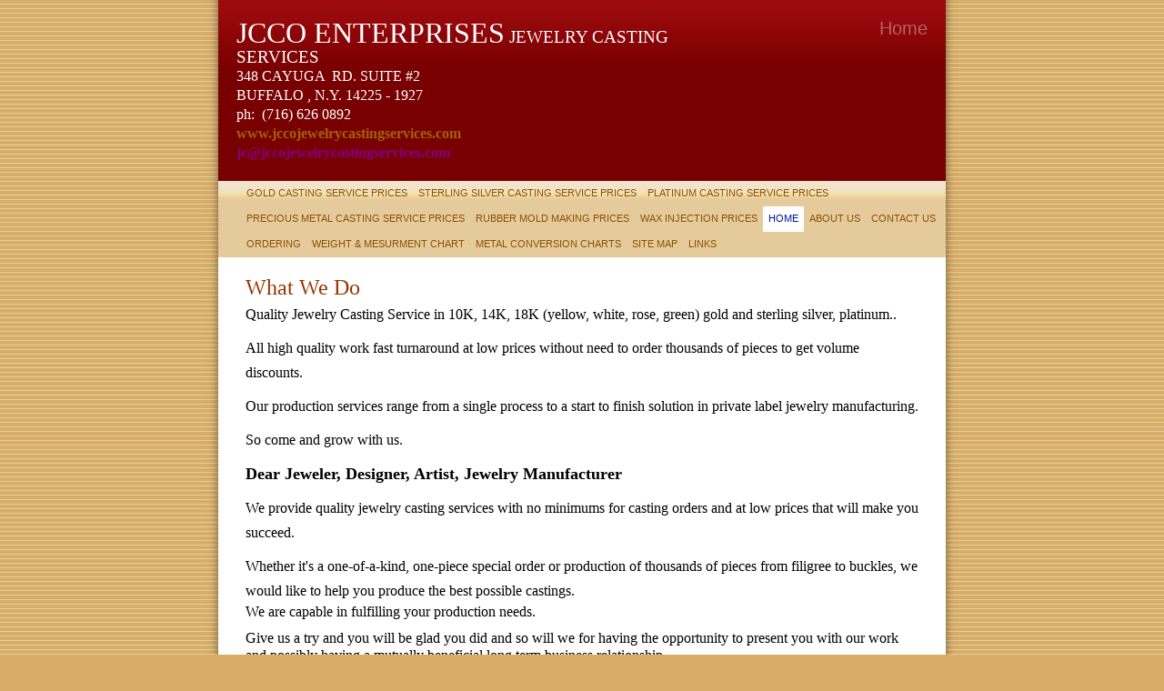

--- FILE ---
content_type: text/html
request_url: http://jccojewelrycastingservices.com/
body_size: 17375
content:
<!DOCTYPE html PUBLIC "-//W3C//DTD XHTML 1.0 Strict//EN" "http://www.w3.org/TR/xhtml1/DTD/xhtml1-strict.dtd">
<html lang="en" xmlns="http://www.w3.org/1999/xhtml" xmlns:exslt="http://exslt.org/common" xmlns:php="http://php.net/xsl">
<head xmlns=""><meta charset="utf-8"><meta http-equiv="X-UA-Compatible" content="IE=7"><meta name="Generator" content="Site Solution - lunarlander"><meta name="DESCRIPTION" id="mDescription" content="What We DoQuality Jewelry Casting Service in 10K, 14K, 18K (yellow, white, rose, green) gold and sterling silver, platinum..All high quality work fast turnaround at low prices without need to order thousands of pieces to get volume discounts.Our production"><meta name="KEYWORDS" id="mKeywords" content="JCCO ENTERPRISES Jewelry Casting Services, Home, 348 Cayuga Rd. Suite #2, Buffalo, NY">
	<link href="https://s.turbifycdn.com/lm/lib/smb/css/hosting/yss/v2/mc_global.195798.css" id="globalCSS" media="screen" rel="stylesheet" type="text/css" />
	<link href="https://s.turbifycdn.com/lm/themes/yhoo/ga/bonded/corrugate/palette1/4.0.2/en-us/theme.css" id="themeCSS" media="screen" rel="stylesheet" type="text/css" />
	<link href="https://s.turbifycdn.com/ln/lib/smb/assets/hosting/yss/extensions/css/turbify_ss_extensions_1675321208.js" id="extensionsCSS" media="screen" rel="stylesheet" type="text/css" /><script type="text/javascript">
            var $D  =  YAHOO.util.Dom;
            var $E  =  YAHOO.util.Event;
            var $A  =  YAHOO.util.Anim;
            var $M  =  YAHOO.util.Motion;
            var $EA =  YAHOO.util.Easing;
            var $DD =  YAHOO.util.DD;
            var $C  =  YAHOO.util.Connect;
            var $   =  $D.get;

            YAHOO.namespace ("Smb.Asteroids.Logger");
            YAHOO.Smb.Asteroids.Logger = {
                Log : function(e) {
                    if (typeof console !== 'undefined') {
                        console.log(e);
                    }
                }
            }
            var $LOG = YAHOO.Smb.Asteroids.Logger.Log;
        </script>
	<title>JCCO ENTERPRISES Jewelry Casting Services - Home</title>
</head>
<body class="lo_generic_auto4">
<div id="body">
<div id="doc">
<div id="hd" xmlns="">
<style type="text/css">blockquote {margin-right:0;padding-right:0}
</style>
<div id="hContent">
<div class="editorWrap" id="headerContent">
<div class="editable rte flexContent" id="headerZoneElement" rel="itemGuid.31337.sit.hc.001">
<p><span color="#ffffff" data-mce-style="line-height: 22px; color: #ffffff; font-size: 14pt;" size="4" style="line-height: 22px; color: #ffffff; font-size: 14pt;"><span data-mce-style="font-family: 'trebuchet ms', geneva;" face="trebuchet ms,geneva" style="font-family: 'trebuchet ms', geneva;"><span data-mce-style="line-height: 32px; font-size: 24pt;" size="6" style="line-height: 32px; font-size: 24pt;">JCCO ENTERPRISES</span> JEWELRY CASTING SERVICES</span></span></p>

<p data-mce-style="line-height: 20px;" style="line-height: 20px"><span color="#ffffff" data-mce-style="color: #ffffff; font-family: 'Trebuchet MS'; font-size: 12pt;" face="Trebuchet MS" size="3" style="color: #ffffff; font-family: 'Trebuchet MS'; font-size: 12pt;">348 CAYUGA&nbsp; RD. SUITE #2</span></p>

<p data-mce-style="line-height: 20px;" style="line-height: 20px"><span color="#ffffff" data-mce-style="color: #ffffff; font-family: 'Trebuchet MS'; font-size: 12pt;" face="Trebuchet MS" size="3" style="color: #ffffff; font-family: 'Trebuchet MS'; font-size: 12pt;">BUFFALO , N.Y. 14225 - 1927</span></p>

<p data-mce-style="line-height: 20px;" style="line-height: 20px"><span color="#ffffff" data-mce-style="color: #ffffff; font-family: 'Trebuchet MS'; font-size: 12pt;" face="Trebuchet MS" size="3" style="color: #ffffff; font-family: 'Trebuchet MS'; font-size: 12pt;">ph:&nbsp; (716) 626 0892</span></p>

<p data-mce-style="line-height: 20px;" style="line-height: 20px"></p>

<p data-mce-style="line-height: 20px;" style="line-height: 20px"><span color="#cc99ff" data-mce-style="color: #cc99ff; font-family: 'Trebuchet MS'; font-size: 12pt;" face="Trebuchet MS" size="3" style="color: #cc99ff; font-family: 'Trebuchet MS'; font-size: 12pt;"><a data-mce-href="http://www.jccojewelrycastingservices.com/" href="http://www.jccojewelrycastingservices.com/"><strong>www.jccojewelrycastingservices.com</strong></a></span></p>

<p data-mce-style="line-height: 20px;" style="line-height: 20px"><span data-mce-style="font-family: 'Trebuchet MS'; font-size: 12pt;" face="Trebuchet MS" size="3" style="font-family: 'Trebuchet MS'; font-size: 12pt;"><a data-mce-href="mailto:jc@jccojewelrycastingservices.com" href="mailto:jc@jccojewelrycastingservices.com"><strong><span color="#800080" data-mce-style="color: #800080;" style="color: #800080;">jc@jccojewelrycastingservices.com</span></strong></a><strong><span color="#cc99ff" data-mce-style="color: #cc99ff;" style="color: #cc99ff;">&nbsp; </span></strong></span></p>

<p data-mce-style="line-height: 18px;" style="line-height: 18px"></p>
</div>
</div>
</div>

<div id="hMisc">
<div class="contactInfoContainer" style="width:auto;height:auto">
<p class="vcard"><span class="fn org"><span class="organization-name">JCCO ENTERPRISES Jewelry Casting Services </span></span><br />
<span class="adr"><span class="street-address">348 Cayuga Rd. Suite #2</span><br />
<span class="locality">Buffalo</span><span class="separator">, </span><span class="region">NY</span> <span class="postal-code">14225-1927</span></span><br />
<span class="phoneNumbers"><span class="tel"><span class="type">ph: </span>(716) 626-0892</span></span><br />
<span class="mailtoWrapper"><a class="email" href="mailto:jc@jccojewelrycastingservices.com">jc<wbr />@jccojewe<wbr />lrycastin<wbr />gservices<wbr />.com</a></span></p>
</div>
</div>
</div>

<div class="navpos_north" id="wrapper">
<div class="tglsty_arrow sub_dynamic" id="navigation" xmlns="">
<ul id="mainNav" role="navigation">
	<li class="mainNav " style="z-index:14"><a href="/gold_casting_service_prices_">GOLD CASTING SERVICE PRICES </a></li>
	<li class="mainNav " style="z-index:13"><a href="/sterling_silver_casting_service_prices_">STERLING SILVER CASTING SERVICE PRICES </a></li>
	<li class="mainNav " style="z-index:12"><a href="/platinum_casting_service_prices_">PLATINUM CASTING SERVICE PRICES </a></li>
	<li class="mainNav " style="z-index:11"><a href="/precious_metal_casting_service_prices_">PRECIOUS METAL CASTING SERVICE PRICES </a></li>
	<li class="mainNav " style="z-index:10"><a href="/rubber_mold_making_prices_">RUBBER MOLD MAKING PRICES </a></li>
	<li class="mainNav " style="z-index:9"><a href="/wax_injection_prices_">WAX INJECTION PRICES </a></li>
	<li class="mainNav active" style="z-index:8"><a href="/home_">HOME </a></li>
	<li class="mainNav " style="z-index:7"><a href="/about_us">ABOUT US</a></li>
	<li class="mainNav " style="z-index:6"><a href="/contact_us">Contact Us</a></li>
	<li class="mainNav " style="z-index:5"><a href="/ordering">ORDERING</a></li>
	<li class="mainNav " style="z-index:4"><a href="/weight__mesurment_chart_">WEIGHT &amp; MESURMENT CHART </a></li>
	<li class="mainNav " style="z-index:3"><a href="/metal_conversion_charts">METAL CONVERSION CHARTS</a></li>
	<li class="mainNav " style="z-index:2"><a href="/site_map">SITE MAP</a></li>
	<li class="mainNav " style="z-index:1"><a href="/links">LINKS</a></li>
</ul>
</div>

<div id="bd" xmlns="">
<div id="pageName">
<div class="editorWrap" id="pageNameContent">
<div class="editable rte flexContent" id="pageNameZoneContent" rel="itemGuid.homePage.001">
<h2>Home</h2>
</div>
</div>
</div>

<div id="zWrap">
<div id="zA">
<div class="widget-layout-wrap " id="zA-widget-layout-wrap" rel="">
<div class="modWrap">
<p class="MsoNormal" data-mce-style="line-height: 19.5pt; margin: 0in 0in 0pt;" style="line-height: 19.5pt; margin: 0in 0in 0pt;"><span data-mce-style="font-family: Times New Roman;" style="font-family: Times New Roman;"><span data-mce-style="color: #993300; font-size: 18pt;" style="color: #993300; font-size: 18pt;">What We Do</span></span></p>

<p data-mce-style="line-height: 19.5pt;" style="line-height: 19.5pt;"><span data-mce-style="font-size: 12pt;" style="font-size: 12pt;"><span data-mce-style="color: #000000;" style="color: #000000;"><span data-mce-style="font-family: 'Trebuchet MS';" style="font-family: 'Trebuchet MS';">Quality Jewelry Casting Service in 10K, 14K, 18K (yellow, white, rose, green) gold and sterling silver, platinum..</span></span></span></p>

<p data-mce-style="line-height: 19.5pt;" style="line-height: 19.5pt;"><span data-mce-style="font-size: 12pt;" style="font-size: 12pt;"><span data-mce-style="color: #000000;" style="color: #000000;"><span data-mce-style="font-family: 'Trebuchet MS';" style="font-family: 'Trebuchet MS';">All high quality work fast turnaround at low prices without need to order thousands of pieces to get volume discounts.</span></span></span></p>

<p data-mce-style="line-height: 19.5pt;" style="line-height: 19.5pt;"><span data-mce-style="font-size: 12pt;" style="font-size: 12pt;"><span data-mce-style="color: #000000;" style="color: #000000;"><span data-mce-style="font-family: 'Trebuchet MS';" style="font-family: 'Trebuchet MS';">Our production services range from a single process to a start to finish solution in private label jewelry manufacturing.</span></span></span></p>

<p data-mce-style="line-height: 19.5pt;" style="line-height: 19.5pt;"><span data-mce-style="font-size: 12pt;" style="font-size: 12pt;"><span data-mce-style="color: #000000;" style="color: #000000;"><span data-mce-style="font-family: 'Trebuchet MS';" style="font-family: 'Trebuchet MS';">So come and grow with us. </span></span></span></p>

<p data-mce-style="line-height: 19.5pt;" style="line-height: 19.5pt;"><span data-mce-style="color: #000000;" style="color: #000000;"><strong><span data-mce-style="font-family: 'Trebuchet MS'; font-size: 13.5pt;" style="font-family: 'Trebuchet MS'; font-size: 13.5pt;">Dear Jeweler, Designer, Artist, Jewelry Manufacturer</span></strong></span></p>

<p data-mce-style="line-height: 19.5pt;" style="line-height: 19.5pt;"><span data-mce-style="color: #000000;" style="color: #000000;"><span data-mce-style="font-size: 12pt;" style="font-size: 12pt;"><span data-mce-style="font-family: 'Trebuchet MS';" style="font-family: 'Trebuchet MS';">We provide quality jewelry casting services with no minimums for casting orders and at low prices that will make you succeed. </span></span></span></p>

<p class="MsoNormal" data-mce-style="line-height: 19.5pt; margin: 0in 0in 0pt;" style="line-height: 19.5pt; margin: 0in 0in 0pt;"><span data-mce-style="color: #000000;" style="color: #000000;"><span data-mce-style="font-family: 'Trebuchet MS';" style="font-family: 'Trebuchet MS';"><span data-mce-style="font-size: 12pt;" style="font-size: 12pt;">Whether it&#39;s a one-of-a-kind, one-piece special order or production of thousands of pieces from filigree to buckles, we would like to help you produce the best possible castings.</span></span></span></p>

<p data-mce-style="line-height: 13.5pt;" style="line-height: 13.5pt;"><span data-mce-style="font-size: 12pt;" style="font-size: 12pt;"><span data-mce-style="color: #000000;" style="color: #000000;"><span data-mce-style="font-family: 'Trebuchet MS';" style="font-family: 'Trebuchet MS';">We are capable in fulfilling your production needs.</span></span></span></p>

<p data-mce-style="line-height: 13.5pt;" style="line-height: 13.5pt;"><span data-mce-style="font-size: 12pt;" style="font-size: 12pt;"><span data-mce-style="color: #000000;" style="color: #000000;"><span data-mce-style="font-family: 'Trebuchet MS';" style="font-family: 'Trebuchet MS';">Give us a try and you will be glad you did and so will we for having the opportunity to present you with our work and possibly having a mutually beneficial long term business relationship.</span></span></span></p>

<p data-mce-style="line-height: 13.5pt;" style="line-height: 13.5pt;"><span data-mce-style="font-size: 12pt;" style="font-size: 12pt;"><span data-mce-style="color: #000000;" style="color: #000000;"><span data-mce-style="font-family: 'Trebuchet MS';" style="font-family: 'Trebuchet MS';">Thank you for your consideration and we are looking forward to be working with you soon.</span></span></span></p>

<p class="MsoNormal" data-mce-style="line-height: 19.5pt; margin: 0in 0in 0pt;" style="line-height: 19.5pt; margin: 0in 0in 0pt;"><span data-mce-style="font-family: Verdana; font-size: 12pt;" style="font-family: Verdana; font-size: 12pt;"><span data-mce-style="color: #000000;" style="color: #000000;">Please check our prices for services that we can provide for you</span></span></p>

<p></p>

<p><span data-mce-style="font-size: 12pt;" style="font-size: 12pt;"><span data-mce-style="color: #000000;" style="color: #000000;"><span data-mce-style="font-family: Verdana;" style="font-family: Verdana;"><span data-mce-style="font-family: Verdana; color: blue; font-size: 16pt; font-weight: normal;" style="font-family: Verdana; color: blue; font-size: 16pt; font-weight: normal;">PRECIOUS METAL CASTING SERVICES AND PRICES</span> </span></span></span></p>

<p align="center" data-mce-style="text-align: center;" style="text-align: center;"></p>

<p class="MsoNormal" data-mce-style="margin: 0in -63pt 0pt 0in;" style="margin: 0in -63pt 0pt 0in;"><span data-mce-style="font-size: 12pt;" style="font-size: 12pt;"><span data-mce-style="color: #000000;" style="color: #000000;"><strong><span data-mce-style="font-family: Verdana;" style="font-family: Verdana;">BY LOST WAX INVESTMENT CASTINGPROCESS</span></strong></span></span></p>

<p><span data-mce-style="color: #000000;" style="color: #000000;"><strong><span data-mce-style="font-family: Verdana; font-size: 10pt;" style="font-family: Verdana; font-size: 10pt;">* Raw casting labor price per one casting (includes wax injection or </span></strong></span></p>

<p><span data-mce-style="color: #000000;" style="color: #000000;"><strong><span data-mce-style="font-family: Verdana; font-size: 10pt;" style="font-family: Verdana; font-size: 10pt;">send your wax).</span></strong></span></p>

<p data-mce-style="line-height: 13.5pt;" style="line-height: 13.5pt;"><span data-mce-style="color: #000000;" style="color: #000000;"><span data-mce-style="font-family: Verdana; font-size: 10pt;" style="font-family: Verdana; font-size: 10pt;">Sterling Silver Casting Service Labor Price..........$2.75 Per One Casting</span></span></p>

<p data-mce-style="line-height: 13.5pt;" style="line-height: 13.5pt;"><span data-mce-style="color: #000000;" style="color: #000000;"><span data-mce-style="font-family: Verdana; font-size: 10pt;" style="font-family: Verdana; font-size: 10pt;">Gold Casting Service Labor Price.......................$11.00 Per One Casting</span></span></p>

<p data-mce-style="line-height: 13.5pt;" style="line-height: 13.5pt;"><span data-mce-style="color: #000000;" style="color: #000000;"><span data-mce-style="font-family: Verdana; font-size: 10pt;" style="font-family: Verdana; font-size: 10pt;">Platinum Casting Service Labor Price ...............$12.00 Per One Casting</span></span></p>

<p data-mce-style="line-height: 13.5pt;" style="line-height: 13.5pt;"><span data-mce-style="color: #000000;" style="color: #000000;"><strong><span data-mce-style="font-family: Verdana; font-size: 10pt;" style="font-family: Verdana; font-size: 10pt;">* Additions to casting labor price</span></strong></span></p>

<p data-mce-style="line-height: 13.5pt;" style="line-height: 13.5pt;"><span data-mce-style="color: #000000;" style="color: #000000;"><span data-mce-style="font-family: Verdana; font-size: 10pt;" style="font-family: Verdana; font-size: 10pt;">Difficulty due to pin or core in mold ............$1.00 each</span></span></p>

<p data-mce-style="line-height: 13.5pt;" style="line-height: 13.5pt;"><span data-mce-style="color: #000000;" style="color: #000000;"><span data-mce-style="font-family: Verdana; font-size: 10pt;" style="font-family: Verdana; font-size: 10pt;">Customer supplied wax without sprue ..........$1.00 each for attaching wax sprue</span></span></p>

<p data-mce-style="line-height: 13.5pt;" style="line-height: 13.5pt;"><span data-mce-style="color: #000000;" style="color: #000000;"><span data-mce-style="font-family: Verdana; font-size: 10pt;" style="font-family: Verdana; font-size: 10pt;">Casting labor charge on large pieces is per quote.</span></span></p>

<p data-mce-style="line-height: 13.5pt;" style="line-height: 13.5pt;"><span data-mce-style="color: #000000;" style="color: #000000;"><strong><span data-mce-style="font-family: Verdana; font-size: 10pt;" style="font-family: Verdana; font-size: 10pt;">* Subtractions from casting labor price</span></strong></span></p>

<p data-mce-style="line-height: 13.5pt;" style="line-height: 13.5pt;"><span data-mce-style="color: #000000;" style="color: #000000;"><span data-mce-style="font-family: Verdana; font-size: 10pt;" style="font-family: Verdana; font-size: 10pt;">Small pieces arranged in one mold as a group are priced as one casting labor charge. </span></span><span data-mce-style="color: #000000;" style="color: #000000;"><span data-mce-style="font-family: Verdana; font-size: 10pt;" style="font-family: Verdana; font-size: 10pt;">(delivered clipped off-center sprue). </span></span></p>

<p data-mce-style="line-height: 13.5pt;" style="line-height: 13.5pt;"><span data-mce-style="color: #000000;" style="color: #000000;"><span data-mce-style="font-family: Verdana; font-size: 10pt;" style="font-family: Verdana; font-size: 10pt;">Example: Settings</span></span></p>

<p data-mce-style="line-height: 13.5pt;" style="line-height: 13.5pt;"><strong><span data-mce-style="font-family: Verdana; font-size: 10pt;" style="font-family: Verdana; font-size: 10pt;"><span data-mce-style="color: red;" style="color: red;"><span data-mce-style="line-height: 20px; font-size: 12pt;" style="line-height: 20px; font-size: 12pt;">All precious metal prices are based on the day of shipment at spot price.</span></span></span></strong></p>

<p data-mce-style="line-height: 13.5pt;" style="line-height: 13.5pt;"><span data-mce-style="color: #000000;" style="color: #000000;"><strong><span data-mce-style="font-family: Verdana; font-size: 10pt;" style="font-family: Verdana; font-size: 10pt;">* Precious metal prices per pennyweight (DWT).</span></strong></span></p>

<p data-mce-style="line-height: 13.5pt; margin-right: -27pt;" style="line-height: 13.5pt; margin-right: -27pt;"><span data-mce-style="color: #000000;" style="color: #000000;"><span data-mce-style="font-family: Verdana; font-size: 10pt;" style="font-family: Verdana; font-size: 10pt;">Casting metals available: 10K, 14k, 18K (yellow, white, rose, green) gold, .925 </span></span></p>

<p data-mce-style="line-height: 13.5pt; margin-right: -27pt;" style="line-height: 13.5pt; margin-right: -27pt;"><span data-mce-style="color: #000000;" style="color: #000000;"><span data-mce-style="font-family: Verdana; font-size: 10pt;" style="font-family: Verdana; font-size: 10pt;">sterling silver, platinum.</span></span></p>

<p data-mce-style="line-height: 13.5pt;" style="line-height: 13.5pt;"><span data-mce-style="font-size: 12pt;" style="font-size: 12pt;"><strong><span data-mce-style="font-family: Verdana;" style="font-family: Verdana;"><span data-mce-style="color: red;" style="color: red;">Example: Silver market at $30.00 per ounce.</span></span></strong></span></p>

<p data-mce-style="line-height: 13.5pt;" style="line-height: 13.5pt;"><span data-mce-style="color: #000000;" style="color: #000000;"><strong><span data-mce-style="font-family: Verdana; font-size: 10pt;" style="font-family: Verdana; font-size: 10pt;">* Price per 1 DWT. of sterling silver.</span></strong></span></p>

<p data-mce-style="line-height: 13.5pt;" style="line-height: 13.5pt;"><span data-mce-style="color: #000000;" style="color: #000000;"><span data-mce-style="font-family: Verdana; font-size: 10pt;" style="font-family: Verdana; font-size: 10pt;">Silver at (Oz.) X factor plus fabrication charge = price per 1 DWT. </span></span></p>

<p data-mce-style="line-height: 13.5pt;" style="line-height: 13.5pt;"><span data-mce-style="color: #000000;" style="color: #000000;"><span data-mce-style="line-height: 20px; font-family: Verdana; font-size: 10pt;" style="line-height: 20px; font-family: Verdana; font-size: 10pt;"><span data-mce-style="font-size: 12pt;" style="font-size: 12pt;">$30.00&nbsp; &nbsp; &nbsp; &nbsp;X&nbsp; .0775 +&nbsp; &nbsp; &nbsp; &nbsp; &nbsp; $1.00&nbsp; &nbsp; &nbsp;=$3.32</span></span></span></p>

<p data-mce-style="line-height: 13.5pt;" style="line-height: 13.5pt;"></p>

<p><span data-mce-style="font-size: 12pt;" style="font-size: 12pt;"><strong><span data-mce-style="font-family: Verdana;" style="font-family: Verdana;"><span data-mce-style="color: red;" style="color: red;">Example: Gold market at $2600.00 per ounce.</span></span></strong></span></p>

<p data-mce-style="line-height: 13.5pt; margin-right: -0.25in;" style="line-height: 13.5pt; margin-right: -0.25in;"><span data-mce-style="color: #000000;" style="color: #000000;"><span data-mce-style="font-family: Verdana; font-size: 10pt;" style="font-family: Verdana; font-size: 10pt;">Karat X Gold at (Oz.) X factor+ fabrication charge = price per 1 DWT. of goldin Karat</span></span></p>

<p><span data-mce-style="color: #000000;" style="color: #000000;"><span data-mce-style="font-family: Verdana; font-size: 11pt;" style="font-family: Verdana; font-size: 11pt;">10K - .417 X $2600.00 X .0625 + $4.00 = $71.76 per 1 dwt. in 10K gold</span></span></p>

<p><span data-mce-style="color: #000000;" style="color: #000000;"><span data-mce-style="font-family: Verdana; font-size: 11pt;" style="font-family: Verdana; font-size: 11pt;">14K - .584 X $2600.00 X .0625 + $4.00 = $98.90 per 1 dwt. in 14K gold</span></span></p>

<p><span data-mce-style="color: #000000;" style="color: #000000;"><span data-mce-style="font-family: Verdana; font-size: 11pt;" style="font-family: Verdana; font-size: 11pt;">18K - .750 X $2600.00 X .0625 + $4.00 = $125.87 per 1 dwt. in 18K gold</span></span></p>

<p data-mce-style="line-height: 13.5pt;" style="line-height: 13.5pt;"><span data-mce-style="color: #000000;" style="color: #000000;"><strong><span data-mce-style="font-family: Verdana; font-size: 10pt;" style="font-family: Verdana; font-size: 10pt;">* Palladium white gold is available (please call for quote).</span></strong></span></p>

<p data-mce-style="line-height: 13.5pt;" style="line-height: 13.5pt;"><span data-mce-style="color: #000000;" style="color: #000000;"><strong><span data-mce-style="font-family: Verdana; font-size: 10pt;" style="font-family: Verdana; font-size: 10pt;">* Price per 1 DWT. of platinum (95% Pt. 5% Ir.).</span></strong></span></p>

<p><span data-mce-style="font-size: 12pt;" style="font-size: 12pt;"><strong><span data-mce-style="font-family: Verdana;" style="font-family: Verdana;"><span data-mce-style="color: red;" style="color: red;">Example: Platinum market at $900.00 per ounce</span><span data-mce-style="color: #000000;" style="color: #000000;">.</span></span></strong></span></p>

<p data-mce-style="line-height: 13.5pt;" style="line-height: 13.5pt;"><span data-mce-style="color: #000000;" style="color: #000000;"><span data-mce-style="font-family: Verdana; font-size: 10pt;" style="font-family: Verdana; font-size: 10pt;">Platinum at (Oz.) X factor = price per 1 dwt of (95% Pt. 5% Ir.) platinum</span></span></p>

<p><span data-mce-style="font-size: 12pt;" style="font-size: 12pt;"><span data-mce-style="color: #000000;" style="color: #000000;"><span data-mce-style="font-family: Verdana;" style="font-family: Verdana;">$900.00&nbsp;&nbsp;&nbsp;&nbsp;&nbsp; X .068 = $61.20</span></span></span></p>

<p data-mce-style="line-height: 20px;" style="line-height: 20px;"><span data-mce-style="font-family: Verdana; color: blue; font-size: 13.5pt;" style="font-family: Verdana; color: blue; font-size: 13.5pt;"><strong><span data-mce-style="font-size: 14pt;" style="font-size: 14pt;">GOLD, STERLING SILVER, PLATINUM </span></strong></span></p>

<p data-mce-style="line-height: 20px;" style="line-height: 20px;"><span data-mce-style="font-size: 14pt;" style="font-size: 14pt;"><span data-mce-style="font-family: Verdana; color: blue; font-size: 13.5pt;" style="font-family: Verdana; color: blue; font-size: 13.5pt;"><strong>FINISHING </strong></span><span data-mce-style="font-family: Verdana; color: blue; font-size: 13.5pt;" style="font-family: Verdana; color: blue; font-size: 13.5pt;"><strong>SERVICE LABOR PRICES</strong></span></span></p>

<p data-mce-style="line-height: 13.5pt;" style="line-height: 13.5pt;"><span data-mce-style="color: #000000;" style="color: #000000;"><strong><span data-mce-style="font-family: Verdana; font-size: 10pt;" style="font-family: Verdana; font-size: 10pt;">* Sprue grinding..........................................$1.00 each + $0.55 per dwt.</span></strong></span></p>

<p data-mce-style="line-height: 13.5pt;" style="line-height: 13.5pt;"><span data-mce-style="color: #000000;" style="color: #000000;"><strong><span data-mce-style="font-family: Verdana; font-size: 10pt;" style="font-family: Verdana; font-size: 10pt;">* Tumbling (sterling silver only) ....................$2.75 each + $1.10 per dwt..</span></strong></span></p>

<p data-mce-style="line-height: 13.5pt;" style="line-height: 13.5pt;"><span data-mce-style="color: #000000;" style="color: #000000;"><strong><span data-mce-style="font-family: Verdana; font-size: 10pt;" style="font-family: Verdana; font-size: 10pt;">* Fully hand polished silver, gold, platinum) ...$5.50 each + $2.20 per dwt. </span></strong></span><span data-mce-style="color: #000000;" style="color: #000000;"><strong><span data-mce-style="font-family: Verdana; font-size: 10pt;" style="font-family: Verdana; font-size: 10pt;">(includes sprue grinding &amp; tumbling cost).</span></strong></span></p>

<p data-mce-style="line-height: 13.5pt;" style="line-height: 13.5pt;"><span data-mce-style="color: #000000;" style="color: #000000;"><strong><span data-mce-style="font-family: Verdana; font-size: 10pt;" style="font-family: Verdana; font-size: 10pt;">* Fully hand polished large castings are per quote.</span></strong></span></p>

<p data-mce-style="line-height: 13.5pt;" style="line-height: 13.5pt;"></p>

<p data-mce-style="line-height: 13.5pt;" style="line-height: 13.5pt;"><span data-mce-style="color: #000000;" style="color: #000000;"><strong><span data-mce-style="font-family: Verdana; font-size: 10pt;" style="font-family: Verdana; font-size: 10pt;">* Raw casting to fully hand polished service, billed at weight in raw casting</span></strong></span></p>

<p data-mce-style="line-height: 13.5pt;" style="line-height: 13.5pt;"><span data-mce-style="color: #000000;" style="color: #000000;"><strong><span data-mce-style="font-family: Verdana; font-size: 10pt;" style="font-family: Verdana; font-size: 10pt;">before sprue grinding or polishing.</span></strong></span></p>

<p data-mce-style="line-height: 13.5pt;" style="line-height: 13.5pt;"><span><span data-mce-style="line-height: 20px; font-size: 12pt;" style="line-height: 20px; font-size: 12pt;"><span data-mce-style="color: #0000ff;" style="color: #0000ff;"><strong><span data-mce-style="line-height: 22px; font-size: 14pt;" style="line-height: 22px; font-size: 14pt;">RUBBER MOLD MAKING SERVICE</span></strong></span></span></span></p>

<p data-mce-style="line-height: 13.5pt;" style="line-height: 13.5pt;"><strong><span data-mce-style="font-family: Verdana; color: #252525; font-size: 10pt;" style="font-family: Verdana; color: #252525; font-size: 10pt;">*</span></strong><span data-mce-style="font-family: Arial; color: black; font-size: 10pt;" style="font-family: Arial; color: black; font-size: 10pt;"> <strong><span data-mce-style="font-family: Arial;" style="font-family: Arial;">Available in vulcanized rubber mold and RTV (room temperature molds) liquid mold.</span></strong></span></p>

<p class="MsoNormal" data-mce-style="margin: 0in -63pt 0pt 0in;" style="margin: 0in -63pt 0pt 0in;"></p>

<p class="MsoNormal" data-mce-style="margin: 0in -63pt 0pt 0in;" style="margin: 0in -63pt 0pt 0in;"><strong><span data-mce-style="font-family: Verdana; color: #252525; font-size: 10pt;" style="font-family: Verdana; color: #252525; font-size: 10pt;">*</span></strong><strong><span data-mce-style="font-family: Arial; color: black; font-size: 10pt;" style="font-family: Arial; color: black; font-size: 10pt;"> Patterns in metal sprued ready to vulcanize.</span></strong></p>

<p class="MsoNormal" data-mce-style="margin: 0in -63pt 0pt 0in;" style="margin: 0in -63pt 0pt 0in;"><span data-mce-style="font-family: Arial; color: black; font-size: 10pt;" style="font-family: Arial; color: black; font-size: 10pt;">Mold Size Price per rubber mold</span></p>

<p class="MsoNormal" data-mce-style="margin: 0in -63pt 0pt 0in;" style="margin: 0in -63pt 0pt 0in;"><span data-mce-style="font-family: Arial; color: black; font-size: 10pt;" style="font-family: Arial; color: black; font-size: 10pt;">Thick Width Length&nbsp;&nbsp;&nbsp;&nbsp; &nbsp;Regular&nbsp; &nbsp;/&nbsp; Less Shrink</span></p>

<p class="MsoNormal" data-mce-style="margin: 0in -63pt 0pt 0in;" style="margin: 0in -63pt 0pt 0in;"><span data-mce-style="font-family: Arial; color: black; font-size: 10pt;" style="font-family: Arial; color: black; font-size: 10pt;">3/4&quot; x 1 7/8&quot; x 2 7/8&quot;&nbsp; &nbsp; &nbsp; $25.00&nbsp;&nbsp;&nbsp;&nbsp;&nbsp;&nbsp;&nbsp; $25.00 </span></p>

<p class="MsoNormal" data-mce-style="margin: 0in -63pt 0pt 0in;" style="margin: 0in -63pt 0pt 0in;"><span data-mce-style="font-family: Arial; color: black; font-size: 10pt;" style="font-family: Arial; color: black; font-size: 10pt;">&nbsp;1&quot; x 1 7/8&quot; x 2 7/8&quot;&nbsp;&nbsp;&nbsp;&nbsp;&nbsp;&nbsp;&nbsp;&nbsp;$30.00&nbsp;&nbsp;&nbsp; &nbsp;&nbsp;&nbsp; $30.00</span></p>

<p class="MsoNormal" data-mce-style="margin: 0in -63pt 0pt 0in;" style="margin: 0in -63pt 0pt 0in;"><span data-mce-style="font-family: Arial; color: black; font-size: 10pt;" style="font-family: Arial; color: black; font-size: 10pt;">&nbsp;1&quot; x 1 7/8&quot; x 2 7/8&quot;&nbsp;&nbsp;&nbsp;&nbsp;&nbsp;&nbsp;&nbsp; $40.00&nbsp;&nbsp;&nbsp;&nbsp;&nbsp;&nbsp;&nbsp;&nbsp;$40.00</span></p>

<p class="MsoNormal" data-mce-style="margin: 0in -63pt 0pt 0in;" style="margin: 0in -63pt 0pt 0in;"></p>

<p class="MsoNormal" data-mce-style="margin: 0in -63pt 0pt 0in;" style="margin: 0in -63pt 0pt 0in;"><strong><span data-mce-style="font-family: Verdana; color: #252525; font-size: 10pt;" style="font-family: Verdana; color: #252525; font-size: 10pt;">* </span></strong><strong><span data-mce-style="font-family: Arial; color: black; font-size: 10pt;" style="font-family: Arial; color: black; font-size: 10pt;">Patterns in metal or wax sprued ready to mold.</span></strong></p>

<p class="MsoNormal" data-mce-style="margin: 0in -63pt 0pt 0in;" style="margin: 0in -63pt 0pt 0in;"><span data-mce-style="font-family: Arial; color: black; font-size: 10pt;" style="font-family: Arial; color: black; font-size: 10pt;">Mold Size Price per (RTV) rubber mold</span></p>

<p class="MsoNormal" data-mce-style="margin: 0in -63pt 0pt 0in;" style="margin: 0in -63pt 0pt 0in;"><span data-mce-style="font-family: Arial; color: black; font-size: 10pt;" style="font-family: Arial; color: black; font-size: 10pt;">Thick Width Length (RTV) rubber mold</span></p>

<p class="MsoNormal" data-mce-style="margin: 0in -63pt 0pt 0in;" style="margin: 0in -63pt 0pt 0in;"><span data-mce-style="font-family: Arial; color: black; font-size: 10pt;" style="font-family: Arial; color: black; font-size: 10pt;">3/4&quot; x 1 7/8&quot; x 2 7/8&quot;&nbsp;&nbsp;&nbsp;&nbsp;&nbsp;&nbsp; $27.50</span></p>

<p class="MsoNormal" data-mce-style="margin: 0in -63pt 0pt 0in;" style="margin: 0in -63pt 0pt 0in;"><span data-mce-style="font-family: Arial; color: black; font-size: 10pt;" style="font-family: Arial; color: black; font-size: 10pt;">&nbsp;1&quot; x 1 7/8&quot; x 2 7/8&quot;&nbsp;&nbsp;&nbsp;&nbsp;&nbsp;&nbsp;&nbsp;&nbsp;&nbsp; $37.50</span></p>

<p class="MsoNormal" data-mce-style="margin: 0in -63pt 0pt 0in;" style="margin: 0in -63pt 0pt 0in;"><span data-mce-style="font-family: Arial; color: black; font-size: 10pt;" style="font-family: Arial; color: black; font-size: 10pt;">&nbsp;1 1/4&quot; x 1 7/8&quot; x 2 7/8&quot;&nbsp; &nbsp; $45.00</span></p>

<p class="MsoNormal" data-mce-style="margin: 0in -63pt 0pt 0in;" style="margin: 0in -63pt 0pt 0in;"><span data-mce-style="font-family: Arial; color: black; font-size: 10pt;" style="font-family: Arial; color: black; font-size: 10pt;">&nbsp;1 1/2&quot; x 1 7/8&quot; x 2 7/8&quot;&nbsp; &nbsp; $55.00</span></p>

<p class="MsoNormal" data-mce-style="margin: 0in -63pt 0pt 0in;" style="margin: 0in -63pt 0pt 0in;"></p>

<p class="MsoNormal" data-mce-style="margin: 0in -63pt 0pt 0in;" style="margin: 0in -63pt 0pt 0in;"><strong><span data-mce-style="font-family: Verdana; color: #252525; font-size: 10pt;" style="font-family: Verdana; color: #252525; font-size: 10pt;">*</span></strong><strong><span data-mce-style="font-family: Arial; color: black; font-size: 10pt;" style="font-family: Arial; color: black; font-size: 10pt;">Soldering sprue on ( metal , wax or other material model for mold making ) is $2.75</span></strong></p>

<p class="MsoNormal" data-mce-style="margin: 0in -63pt 0pt 0in;" style="margin: 0in -63pt 0pt 0in;"></p>

<p class="MsoNormal" data-mce-style="margin: 0in -63pt 0pt 0in;" style="margin: 0in -63pt 0pt 0in;"><strong><span data-mce-style="font-family: Verdana; color: #252525; font-size: 10pt;" style="font-family: Verdana; color: #252525; font-size: 10pt;">*</span></strong><strong><span data-mce-style="font-family: Arial; color: black; font-size: 10pt;" style="font-family: Arial; color: black; font-size: 10pt;"> Price on large molds is per quote.</span></strong></p>

<p class="MsoNormal" data-mce-style="margin: 0in -63pt 0pt 0in;" style="margin: 0in -63pt 0pt 0in;"></p>

<p class="MsoNormal" data-mce-style="margin: 0in -63pt 0pt 0in;" style="margin: 0in -63pt 0pt 0in;"><strong><span data-mce-style="font-family: Verdana; color: #252525; font-size: 10pt;" style="font-family: Verdana; color: #252525; font-size: 10pt;">*</span></strong><strong><span data-mce-style="font-family: Arial; color: black; font-size: 10pt;" style="font-family: Arial; color: black; font-size: 10pt;"> Pin or core: if needed add $10.00 to price of mold.</span></strong></p>

<p class="MsoNormal" data-mce-style="margin: 0in -63pt 0pt 0in;" style="margin: 0in -63pt 0pt 0in;"></p>

<p class="MsoNormal" data-mce-style="margin: 0in -63pt 0pt 0in;" style="margin: 0in -63pt 0pt 0in;"></p>

<p class="MsoNormal" data-mce-style="margin: 0in -63pt 0pt 0in;" style="margin: 0in -63pt 0pt 0in;"><span data-mce-style="font-size: 12pt;" style="font-size: 12pt;"><strong><span data-mce-style="font-family: Arial; color: blue;" style="font-family: Arial; color: blue;">WAX INJECTION SERVICE WITHOUT CASTING IT IN METAL (EXTRA WAXES)</span></strong></span></p>

<p class="MsoNormal" data-mce-style="margin: 0in -63pt 0pt 0in;" style="margin: 0in -63pt 0pt 0in;"></p>

<p class="MsoNormal" data-mce-style="margin: 0in -63pt 0pt 0in;" style="margin: 0in -63pt 0pt 0in;"></p>

<p class="MsoNormal" data-mce-style="margin: 0in -63pt 0pt 0in;" style="margin: 0in -63pt 0pt 0in;"><strong><span data-mce-style="font-family: Verdana; color: #252525; font-size: 10pt;" style="font-family: Verdana; color: #252525; font-size: 10pt;">*</span></strong><strong><span data-mce-style="font-family: Arial; color: black; font-size: 10pt;" style="font-family: Arial; color: black; font-size: 10pt;">Wax injection is $1.50 per piece (large pieces per quote).</span></strong></p>

<p class="MsoNormal" data-mce-style="margin: 0in -63pt 0pt 0in;" style="margin: 0in -63pt 0pt 0in;"></p>

<p class="MsoNormal" data-mce-style="margin: 0in -63pt 0pt 0in;" style="margin: 0in -63pt 0pt 0in;"><strong><span data-mce-style="font-family: Verdana; color: #252525; font-size: 10pt;" style="font-family: Verdana; color: #252525; font-size: 10pt;">*</span></strong><strong><span data-mce-style="font-family: Arial; color: black; font-size: 10pt;" style="font-family: Arial; color: black; font-size: 10pt;"> Mold difficulty due to pin or core add $1.00 to price. </span></strong></p>

<p></p>

<p></p>

<p></p>

<p data-mce-style="line-height: 13.5pt;" style="line-height: 13.5pt;"><span data-mce-style="color: #000000;" style="color: #000000;"><span data-mce-style="font-family: Verdana; font-size: 18pt;" style="font-family: Verdana; font-size: 18pt;">METAL CONVERSION CHART</span></span></p>

<p data-mce-style="line-height: 13.5pt;" style="line-height: 13.5pt;"><span data-mce-style="color: #000000;" style="color: #000000;"><span data-mce-style="font-family: Times New Roman;" style="font-family: Times New Roman;"><span data-mce-style="font-size: 11pt;" style="font-size: 11pt;">Use this conversion chart to convert the weight of wax to metal and one metal to another </span></span></span></p>

<p align="center" data-mce-style="text-align: center; line-height: 13.5pt;" style="text-align: center; line-height: 13.5pt;"><span data-mce-style="font-size: 11pt;" style="font-size: 11pt;"><span data-mce-style="color: #000000;" style="color: #000000;"><span data-mce-style="font-family: Times New Roman;" style="font-family: Times New Roman;">for casting or for calculating a price.</span></span></span></p>

<table border="0" cellpadding="0" cellspacing="0" class="MsoNormalTable mceItemTable" data-mce-style="margin: auto auto auto 0.7in; border-collapse: collapse;" style="margin: auto auto auto 0.7in; border-collapse: collapse;">
	<tbody>
		<tr>
			<td data-mce-style="padding-bottom: 0in; background-color: transparent; padding-left: 5.4pt; width: 49.9pt; padding-right: 5.4pt; padding-top: 0in; border: windowtext 1pt solid;" style="padding-bottom: 0in; background-color: transparent; padding-left: 5.4pt; width: 49.9pt; padding-right: 5.4pt; padding-top: 0in; border: windowtext 1pt solid;" valign="top" width="67">
			<p class="MsoNormal" data-mce-style="margin: 0in -63pt 0pt 0in;" style="margin: 0in -63pt 0pt 0in;"></p>
			</td>
			<td data-mce-style="border-bottom: windowtext 1pt solid; padding-bottom: 0in; padding-left: 5.4pt; width: 49.9pt; padding-right: 5.4pt; background: #99ccff; border-left-color: #ece9d8; border-top: windowtext 1pt solid; border-right: windowtext 1pt solid; padding-top: 0in;" style="border-bottom: windowtext 1pt solid; padding-bottom: 0in; padding-left: 5.4pt; width: 49.9pt; padding-right: 5.4pt; background: #99ccff; border-left-color: #ece9d8; border-top: windowtext 1pt solid; border-right: windowtext 1pt solid; padding-top: 0in;" valign="top" width="67">
			<p class="MsoNormal" data-mce-style="line-height: 13.5pt; margin: 0in -63pt 0pt 0in;" style="line-height: 13.5pt; margin: 0in -63pt 0pt 0in;"><strong><span data-mce-style="font-family: Arial; color: black; font-size: 10pt;" style="font-family: Arial; color: black; font-size: 10pt;">Platinum</span></strong></p>
			</td>
			<td data-mce-style="border-bottom: windowtext 1pt solid; padding-bottom: 0in; padding-left: 5.4pt; width: 49.95pt; padding-right: 5.4pt; background: #99ccff; border-left-color: #ece9d8; border-top: windowtext 1pt solid; border-right: windowtext 1pt solid; padding-top: 0in;" style="border-bottom: windowtext 1pt solid; padding-bottom: 0in; padding-left: 5.4pt; width: 49.95pt; padding-right: 5.4pt; background: #99ccff; border-left-color: #ece9d8; border-top: windowtext 1pt solid; border-right: windowtext 1pt solid; padding-top: 0in;" valign="top" width="67">
			<p class="MsoNormal" data-mce-style="line-height: 13.5pt; margin: 0in -63pt 0pt 0in;" style="line-height: 13.5pt; margin: 0in -63pt 0pt 0in;"><strong><span data-mce-style="font-family: Arial; color: black; font-size: 10pt;" style="font-family: Arial; color: black; font-size: 10pt;">F. Gold</span></strong></p>
			</td>
			<td data-mce-style="border-bottom: windowtext 1pt solid; padding-bottom: 0in; padding-left: 5.4pt; width: 49.95pt; padding-right: 5.4pt; background: #99ccff; border-left-color: #ece9d8; border-top: windowtext 1pt solid; border-right: windowtext 1pt solid; padding-top: 0in;" style="border-bottom: windowtext 1pt solid; padding-bottom: 0in; padding-left: 5.4pt; width: 49.95pt; padding-right: 5.4pt; background: #99ccff; border-left-color: #ece9d8; border-top: windowtext 1pt solid; border-right: windowtext 1pt solid; padding-top: 0in;" valign="top" width="67">
			<p class="MsoNormal" data-mce-style="line-height: 13.5pt; margin: 0in -63pt 0pt 0in;" style="line-height: 13.5pt; margin: 0in -63pt 0pt 0in;"><strong><span data-mce-style="font-family: Arial; color: black; font-size: 10pt;" style="font-family: Arial; color: black; font-size: 10pt;">18K</span></strong></p>
			</td>
			<td data-mce-style="border-bottom: windowtext 1pt solid; padding-bottom: 0in; padding-left: 5.4pt; width: 49.95pt; padding-right: 5.4pt; background: #99ccff; border-left-color: #ece9d8; border-top: windowtext 1pt solid; border-right: windowtext 1pt solid; padding-top: 0in;" style="border-bottom: windowtext 1pt solid; padding-bottom: 0in; padding-left: 5.4pt; width: 49.95pt; padding-right: 5.4pt; background: #99ccff; border-left-color: #ece9d8; border-top: windowtext 1pt solid; border-right: windowtext 1pt solid; padding-top: 0in;" valign="top" width="67">
			<p class="MsoNormal" data-mce-style="line-height: 13.5pt; margin: 0in -63pt 0pt 0in;" style="line-height: 13.5pt; margin: 0in -63pt 0pt 0in;"><strong><span data-mce-style="font-family: Arial; color: black; font-size: 10pt;" style="font-family: Arial; color: black; font-size: 10pt;">14K</span></strong></p>
			</td>
			<td data-mce-style="border-bottom: windowtext 1pt solid; padding-bottom: 0in; padding-left: 5.4pt; width: 41.8pt; padding-right: 5.4pt; background: #99ccff; border-left-color: #ece9d8; border-top: windowtext 1pt solid; border-right: windowtext 1pt solid; padding-top: 0in;" style="border-bottom: windowtext 1pt solid; padding-bottom: 0in; padding-left: 5.4pt; width: 41.8pt; padding-right: 5.4pt; background: #99ccff; border-left-color: #ece9d8; border-top: windowtext 1pt solid; border-right: windowtext 1pt solid; padding-top: 0in;" valign="top" width="56">
			<p class="MsoNormal" data-mce-style="line-height: 13.5pt; margin: 0in -63pt 0pt 0in;" style="line-height: 13.5pt; margin: 0in -63pt 0pt 0in;"><strong><span data-mce-style="font-family: Arial; color: black; font-size: 10pt;" style="font-family: Arial; color: black; font-size: 10pt;">10K</span></strong></p>
			</td>
			<td data-mce-style="border-bottom: windowtext 1pt solid; padding-bottom: 0in; padding-left: 5.4pt; width: 49.95pt; padding-right: 5.4pt; background: #99ccff; border-left-color: #ece9d8; border-top: windowtext 1pt solid; border-right: windowtext 1pt solid; padding-top: 0in;" style="border-bottom: windowtext 1pt solid; padding-bottom: 0in; padding-left: 5.4pt; width: 49.95pt; padding-right: 5.4pt; background: #99ccff; border-left-color: #ece9d8; border-top: windowtext 1pt solid; border-right: windowtext 1pt solid; padding-top: 0in;" valign="top" width="67">
			<p class="MsoNormal" data-mce-style="line-height: 13.5pt; margin: 0in -63pt 0pt 0in;" style="line-height: 13.5pt; margin: 0in -63pt 0pt 0in;"><strong><span data-mce-style="font-family: Arial; color: black; font-size: 9pt;" style="font-family: Arial; color: black; font-size: 9pt;">Sterling</span></strong></p>
			</td>
			<td data-mce-style="border-bottom: windowtext 1pt solid; padding-bottom: 0in; padding-left: 5.4pt; width: 51pt; padding-right: 5.4pt; background: #99ccff; border-left-color: #ece9d8; border-top: windowtext 1pt solid; border-right: windowtext 1pt solid; padding-top: 0in;" style="border-bottom: windowtext 1pt solid; padding-bottom: 0in; padding-left: 5.4pt; width: 51pt; padding-right: 5.4pt; background: #99ccff; border-left-color: #ece9d8; border-top: windowtext 1pt solid; border-right: windowtext 1pt solid; padding-top: 0in;" valign="top" width="68">
			<p class="MsoNormal" data-mce-style="line-height: 13.5pt; margin: 0in -5.4pt 0pt 0in;" style="line-height: 13.5pt; margin: 0in -5.4pt 0pt 0in;"><strong><span data-mce-style="font-family: Arial; color: black; font-size: 10pt;" style="font-family: Arial; color: black; font-size: 10pt;">Wax</span></strong></p>
			</td>
		</tr>
		<tr>
			<td data-mce-style="border-bottom: windowtext 1pt solid; border-left: windowtext 1pt solid; padding-bottom: 0in; border-top-color: #ece9d8; padding-left: 5.4pt; width: 49.9pt; padding-right: 5.4pt; background: #ccffcc; border-right: windowtext 1pt solid; padding-top: 0in;" style="border-bottom: windowtext 1pt solid; border-left: windowtext 1pt solid; padding-bottom: 0in; border-top-color: #ece9d8; padding-left: 5.4pt; width: 49.9pt; padding-right: 5.4pt; background: #ccffcc; border-right: windowtext 1pt solid; padding-top: 0in;" valign="top" width="67">
			<p class="MsoNormal" data-mce-style="line-height: 13.5pt; margin: 0in -63pt 0pt 0in;" style="line-height: 13.5pt; margin: 0in -63pt 0pt 0in;"><strong><span data-mce-style="font-family: Arial; color: black; font-size: 10pt;" style="font-family: Arial; color: black; font-size: 10pt;">Platinum</span></strong></p>
			</td>
			<td data-mce-style="border-bottom: windowtext 1pt solid; padding-bottom: 0in; background-color: transparent; border-top-color: #ece9d8; padding-left: 5.4pt; width: 49.9pt; padding-right: 5.4pt; border-left-color: #ece9d8; border-right: windowtext 1pt solid; padding-top: 0in;" style="border-bottom: windowtext 1pt solid; padding-bottom: 0in; background-color: transparent; border-top-color: #ece9d8; padding-left: 5.4pt; width: 49.9pt; padding-right: 5.4pt; border-left-color: #ece9d8; border-right: windowtext 1pt solid; padding-top: 0in;" valign="top" width="67">
			<p class="MsoNormal" data-mce-style="line-height: 13.5pt; margin: 0in -63pt 0pt 0in;" style="line-height: 13.5pt; margin: 0in -63pt 0pt 0in;"><span data-mce-style="font-family: 'Zurich Ex BT'; color: black; font-size: 10pt;" style="font-family: 'Zurich Ex BT'; color: black; font-size: 10pt;"><span data-mce-style="font-family: Times New Roman;" style="font-family: Times New Roman;">1.00</span></span></p>
			</td>
			<td data-mce-style="border-bottom: windowtext 1pt solid; padding-bottom: 0in; background-color: transparent; border-top-color: #ece9d8; padding-left: 5.4pt; width: 49.95pt; padding-right: 5.4pt; border-left-color: #ece9d8; border-right: windowtext 1pt solid; padding-top: 0in;" style="border-bottom: windowtext 1pt solid; padding-bottom: 0in; background-color: transparent; border-top-color: #ece9d8; padding-left: 5.4pt; width: 49.95pt; padding-right: 5.4pt; border-left-color: #ece9d8; border-right: windowtext 1pt solid; padding-top: 0in;" valign="top" width="67">
			<p class="MsoNormal" data-mce-style="line-height: 13.5pt; margin: 0in -63pt 0pt 0in;" style="line-height: 13.5pt; margin: 0in -63pt 0pt 0in;"><span data-mce-style="font-family: 'Zurich Ex BT'; color: black; font-size: 10pt;" style="font-family: 'Zurich Ex BT'; color: black; font-size: 10pt;"><span data-mce-style="font-family: Times New Roman;" style="font-family: Times New Roman;">0.90</span></span></p>
			</td>
			<td data-mce-style="border-bottom: windowtext 1pt solid; padding-bottom: 0in; background-color: transparent; border-top-color: #ece9d8; padding-left: 5.4pt; width: 49.95pt; padding-right: 5.4pt; border-left-color: #ece9d8; border-right: windowtext 1pt solid; padding-top: 0in;" style="border-bottom: windowtext 1pt solid; padding-bottom: 0in; background-color: transparent; border-top-color: #ece9d8; padding-left: 5.4pt; width: 49.95pt; padding-right: 5.4pt; border-left-color: #ece9d8; border-right: windowtext 1pt solid; padding-top: 0in;" valign="top" width="67">
			<p class="MsoNormal" data-mce-style="line-height: 13.5pt; margin: 0in -63pt 0pt 0in;" style="line-height: 13.5pt; margin: 0in -63pt 0pt 0in;"><span data-mce-style="font-family: 'Zurich Ex BT'; color: black; font-size: 10pt;" style="font-family: 'Zurich Ex BT'; color: black; font-size: 10pt;"><span data-mce-style="font-family: Times New Roman;" style="font-family: Times New Roman;">0.70</span></span></p>
			</td>
			<td data-mce-style="border-bottom: windowtext 1pt solid; padding-bottom: 0in; background-color: transparent; border-top-color: #ece9d8; padding-left: 5.4pt; width: 49.95pt; padding-right: 5.4pt; border-left-color: #ece9d8; border-right: windowtext 1pt solid; padding-top: 0in;" style="border-bottom: windowtext 1pt solid; padding-bottom: 0in; background-color: transparent; border-top-color: #ece9d8; padding-left: 5.4pt; width: 49.95pt; padding-right: 5.4pt; border-left-color: #ece9d8; border-right: windowtext 1pt solid; padding-top: 0in;" valign="top" width="67">
			<p class="MsoNormal" data-mce-style="line-height: 13.5pt; margin: 0in -63pt 0pt 0in;" style="line-height: 13.5pt; margin: 0in -63pt 0pt 0in;"><span data-mce-style="font-family: 'Zurich Ex BT'; color: black; font-size: 10pt;" style="font-family: 'Zurich Ex BT'; color: black; font-size: 10pt;"><span data-mce-style="font-family: Times New Roman;" style="font-family: Times New Roman;">0.60</span></span></p>
			</td>
			<td data-mce-style="border-bottom: windowtext 1pt solid; padding-bottom: 0in; background-color: transparent; border-top-color: #ece9d8; padding-left: 5.4pt; width: 41.8pt; padding-right: 5.4pt; border-left-color: #ece9d8; border-right: windowtext 1pt solid; padding-top: 0in;" style="border-bottom: windowtext 1pt solid; padding-bottom: 0in; background-color: transparent; border-top-color: #ece9d8; padding-left: 5.4pt; width: 41.8pt; padding-right: 5.4pt; border-left-color: #ece9d8; border-right: windowtext 1pt solid; padding-top: 0in;" valign="top" width="56">
			<p class="MsoNormal" data-mce-style="line-height: 13.5pt; margin: 0in -63pt 0pt 0in;" style="line-height: 13.5pt; margin: 0in -63pt 0pt 0in;"><span data-mce-style="font-family: 'Zurich Ex BT'; color: black; font-size: 10pt;" style="font-family: 'Zurich Ex BT'; color: black; font-size: 10pt;"><span data-mce-style="font-family: Times New Roman;" style="font-family: Times New Roman;">0.53</span></span></p>
			</td>
			<td data-mce-style="border-bottom: windowtext 1pt solid; padding-bottom: 0in; background-color: transparent; border-top-color: #ece9d8; padding-left: 5.4pt; width: 49.95pt; padding-right: 5.4pt; border-left-color: #ece9d8; border-right: windowtext 1pt solid; padding-top: 0in;" style="border-bottom: windowtext 1pt solid; padding-bottom: 0in; background-color: transparent; border-top-color: #ece9d8; padding-left: 5.4pt; width: 49.95pt; padding-right: 5.4pt; border-left-color: #ece9d8; border-right: windowtext 1pt solid; padding-top: 0in;" valign="top" width="67">
			<p class="MsoNormal" data-mce-style="line-height: 13.5pt; margin: 0in -63pt 0pt 0in;" style="line-height: 13.5pt; margin: 0in -63pt 0pt 0in;"><span data-mce-style="font-family: 'Zurich Ex BT'; color: black; font-size: 10pt;" style="font-family: 'Zurich Ex BT'; color: black; font-size: 10pt;"><span data-mce-style="font-family: Times New Roman;" style="font-family: Times New Roman;">0.48</span></span></p>
			</td>
			<td data-mce-style="border-bottom: windowtext 1pt solid; padding-bottom: 0in; background-color: transparent; border-top-color: #ece9d8; padding-left: 5.4pt; width: 51pt; padding-right: 5.4pt; border-left-color: #ece9d8; border-right: windowtext 1pt solid; padding-top: 0in;" style="border-bottom: windowtext 1pt solid; padding-bottom: 0in; background-color: transparent; border-top-color: #ece9d8; padding-left: 5.4pt; width: 51pt; padding-right: 5.4pt; border-left-color: #ece9d8; border-right: windowtext 1pt solid; padding-top: 0in;" valign="top" width="68">
			<p class="MsoNormal" data-mce-style="line-height: 13.5pt; margin: 0in -5.4pt 0pt 0in;" style="line-height: 13.5pt; margin: 0in -5.4pt 0pt 0in;"><span data-mce-style="font-family: 'Zurich Ex BT'; color: black; font-size: 10pt;" style="font-family: 'Zurich Ex BT'; color: black; font-size: 10pt;"><span data-mce-style="font-family: Times New Roman;" style="font-family: Times New Roman;">21.45</span></span></p>
			</td>
		</tr>
		<tr>
			<td data-mce-style="border-bottom: windowtext 1pt solid; border-left: windowtext 1pt solid; padding-bottom: 0in; border-top-color: #ece9d8; padding-left: 5.4pt; width: 49.9pt; padding-right: 5.4pt; background: #ccffcc; border-right: windowtext 1pt solid; padding-top: 0in;" style="border-bottom: windowtext 1pt solid; border-left: windowtext 1pt solid; padding-bottom: 0in; border-top-color: #ece9d8; padding-left: 5.4pt; width: 49.9pt; padding-right: 5.4pt; background: #ccffcc; border-right: windowtext 1pt solid; padding-top: 0in;" valign="top" width="67">
			<p class="MsoNormal" data-mce-style="line-height: 13.5pt; margin: 0in -63pt 0pt 0in;" style="line-height: 13.5pt; margin: 0in -63pt 0pt 0in;"><strong><span data-mce-style="font-family: Arial; color: black; font-size: 10pt;" style="font-family: Arial; color: black; font-size: 10pt;">F. Gold</span></strong></p>
			</td>
			<td data-mce-style="border-bottom: windowtext 1pt solid; padding-bottom: 0in; background-color: transparent; border-top-color: #ece9d8; padding-left: 5.4pt; width: 49.9pt; padding-right: 5.4pt; border-left-color: #ece9d8; border-right: windowtext 1pt solid; padding-top: 0in;" style="border-bottom: windowtext 1pt solid; padding-bottom: 0in; background-color: transparent; border-top-color: #ece9d8; padding-left: 5.4pt; width: 49.9pt; padding-right: 5.4pt; border-left-color: #ece9d8; border-right: windowtext 1pt solid; padding-top: 0in;" valign="top" width="67">
			<p class="MsoNormal" data-mce-style="line-height: 13.5pt; margin: 0in -63pt 0pt 0in;" style="line-height: 13.5pt; margin: 0in -63pt 0pt 0in;"><span data-mce-style="font-family: 'Zurich Ex BT'; color: black; font-size: 10pt;" style="font-family: 'Zurich Ex BT'; color: black; font-size: 10pt;"><span data-mce-style="font-family: Times New Roman;" style="font-family: Times New Roman;">1.11</span></span></p>
			</td>
			<td data-mce-style="border-bottom: windowtext 1pt solid; padding-bottom: 0in; background-color: transparent; border-top-color: #ece9d8; padding-left: 5.4pt; width: 49.95pt; padding-right: 5.4pt; border-left-color: #ece9d8; border-right: windowtext 1pt solid; padding-top: 0in;" style="border-bottom: windowtext 1pt solid; padding-bottom: 0in; background-color: transparent; border-top-color: #ece9d8; padding-left: 5.4pt; width: 49.95pt; padding-right: 5.4pt; border-left-color: #ece9d8; border-right: windowtext 1pt solid; padding-top: 0in;" valign="top" width="67">
			<p class="MsoNormal" data-mce-style="line-height: 13.5pt; margin: 0in -63pt 0pt 0in;" style="line-height: 13.5pt; margin: 0in -63pt 0pt 0in;"><span data-mce-style="font-family: 'Zurich Ex BT'; color: black; font-size: 10pt;" style="font-family: 'Zurich Ex BT'; color: black; font-size: 10pt;"><span data-mce-style="font-family: Times New Roman;" style="font-family: Times New Roman;">1.00</span></span></p>
			</td>
			<td data-mce-style="border-bottom: windowtext 1pt solid; padding-bottom: 0in; background-color: transparent; border-top-color: #ece9d8; padding-left: 5.4pt; width: 49.95pt; padding-right: 5.4pt; border-left-color: #ece9d8; border-right: windowtext 1pt solid; padding-top: 0in;" style="border-bottom: windowtext 1pt solid; padding-bottom: 0in; background-color: transparent; border-top-color: #ece9d8; padding-left: 5.4pt; width: 49.95pt; padding-right: 5.4pt; border-left-color: #ece9d8; border-right: windowtext 1pt solid; padding-top: 0in;" valign="top" width="67">
			<p class="MsoNormal" data-mce-style="line-height: 13.5pt; margin: 0in -63pt 0pt 0in;" style="line-height: 13.5pt; margin: 0in -63pt 0pt 0in;"><span data-mce-style="font-family: 'Zurich Ex BT'; color: black; font-size: 10pt;" style="font-family: 'Zurich Ex BT'; color: black; font-size: 10pt;"><span data-mce-style="font-family: Times New Roman;" style="font-family: Times New Roman;">0.78</span></span></p>
			</td>
			<td data-mce-style="border-bottom: windowtext 1pt solid; padding-bottom: 0in; background-color: transparent; border-top-color: #ece9d8; padding-left: 5.4pt; width: 49.95pt; padding-right: 5.4pt; border-left-color: #ece9d8; border-right: windowtext 1pt solid; padding-top: 0in;" style="border-bottom: windowtext 1pt solid; padding-bottom: 0in; background-color: transparent; border-top-color: #ece9d8; padding-left: 5.4pt; width: 49.95pt; padding-right: 5.4pt; border-left-color: #ece9d8; border-right: windowtext 1pt solid; padding-top: 0in;" valign="top" width="67">
			<p class="MsoNormal" data-mce-style="line-height: 13.5pt; margin: 0in -63pt 0pt 0in;" style="line-height: 13.5pt; margin: 0in -63pt 0pt 0in;"><span data-mce-style="font-family: 'Zurich Ex BT'; color: black; font-size: 10pt;" style="font-family: 'Zurich Ex BT'; color: black; font-size: 10pt;"><span data-mce-style="font-family: Times New Roman;" style="font-family: Times New Roman;">0.67</span></span></p>
			</td>
			<td data-mce-style="border-bottom: windowtext 1pt solid; padding-bottom: 0in; background-color: transparent; border-top-color: #ece9d8; padding-left: 5.4pt; width: 41.8pt; padding-right: 5.4pt; border-left-color: #ece9d8; border-right: windowtext 1pt solid; padding-top: 0in;" style="border-bottom: windowtext 1pt solid; padding-bottom: 0in; background-color: transparent; border-top-color: #ece9d8; padding-left: 5.4pt; width: 41.8pt; padding-right: 5.4pt; border-left-color: #ece9d8; border-right: windowtext 1pt solid; padding-top: 0in;" valign="top" width="56">
			<p class="MsoNormal" data-mce-style="line-height: 13.5pt; margin: 0in -63pt 0pt 0in;" style="line-height: 13.5pt; margin: 0in -63pt 0pt 0in;"><span data-mce-style="font-family: 'Zurich Ex BT'; color: black; font-size: 10pt;" style="font-family: 'Zurich Ex BT'; color: black; font-size: 10pt;"><span data-mce-style="font-family: Times New Roman;" style="font-family: Times New Roman;">0.59</span></span></p>
			</td>
			<td data-mce-style="border-bottom: windowtext 1pt solid; padding-bottom: 0in; background-color: transparent; border-top-color: #ece9d8; padding-left: 5.4pt; width: 49.95pt; padding-right: 5.4pt; border-left-color: #ece9d8; border-right: windowtext 1pt solid; padding-top: 0in;" style="border-bottom: windowtext 1pt solid; padding-bottom: 0in; background-color: transparent; border-top-color: #ece9d8; padding-left: 5.4pt; width: 49.95pt; padding-right: 5.4pt; border-left-color: #ece9d8; border-right: windowtext 1pt solid; padding-top: 0in;" valign="top" width="67">
			<p class="MsoNormal" data-mce-style="line-height: 13.5pt; margin: 0in -63pt 0pt 0in;" style="line-height: 13.5pt; margin: 0in -63pt 0pt 0in;"><span data-mce-style="font-family: 'Zurich Ex BT'; color: black; font-size: 10pt;" style="font-family: 'Zurich Ex BT'; color: black; font-size: 10pt;"><span data-mce-style="font-family: Times New Roman;" style="font-family: Times New Roman;">0.54</span></span></p>
			</td>
			<td data-mce-style="border-bottom: windowtext 1pt solid; padding-bottom: 0in; background-color: transparent; border-top-color: #ece9d8; padding-left: 5.4pt; width: 51pt; padding-right: 5.4pt; border-left-color: #ece9d8; border-right: windowtext 1pt solid; padding-top: 0in;" style="border-bottom: windowtext 1pt solid; padding-bottom: 0in; background-color: transparent; border-top-color: #ece9d8; padding-left: 5.4pt; width: 51pt; padding-right: 5.4pt; border-left-color: #ece9d8; border-right: windowtext 1pt solid; padding-top: 0in;" valign="top" width="68">
			<p class="MsoNormal" data-mce-style="line-height: 13.5pt; margin: 0in -5.4pt 0pt 0in;" style="line-height: 13.5pt; margin: 0in -5.4pt 0pt 0in;"><span data-mce-style="font-family: 'Zurich Ex BT'; color: black; font-size: 10pt;" style="font-family: 'Zurich Ex BT'; color: black; font-size: 10pt;"><span data-mce-style="font-family: Times New Roman;" style="font-family: Times New Roman;">19.32</span></span></p>
			</td>
		</tr>
		<tr>
			<td data-mce-style="border-bottom: windowtext 1pt solid; border-left: windowtext 1pt solid; padding-bottom: 0in; border-top-color: #ece9d8; padding-left: 5.4pt; width: 49.9pt; padding-right: 5.4pt; background: #ccffcc; border-right: windowtext 1pt solid; padding-top: 0in;" style="border-bottom: windowtext 1pt solid; border-left: windowtext 1pt solid; padding-bottom: 0in; border-top-color: #ece9d8; padding-left: 5.4pt; width: 49.9pt; padding-right: 5.4pt; background: #ccffcc; border-right: windowtext 1pt solid; padding-top: 0in;" valign="top" width="67">
			<p class="MsoNormal" data-mce-style="line-height: 13.5pt; margin: 0in -63pt 0pt 0in;" style="line-height: 13.5pt; margin: 0in -63pt 0pt 0in;"><strong><span data-mce-style="font-family: Arial; color: black; font-size: 10pt;" style="font-family: Arial; color: black; font-size: 10pt;">18K</span></strong></p>
			</td>
			<td data-mce-style="border-bottom: windowtext 1pt solid; padding-bottom: 0in; background-color: transparent; border-top-color: #ece9d8; padding-left: 5.4pt; width: 49.9pt; padding-right: 5.4pt; border-left-color: #ece9d8; border-right: windowtext 1pt solid; padding-top: 0in;" style="border-bottom: windowtext 1pt solid; padding-bottom: 0in; background-color: transparent; border-top-color: #ece9d8; padding-left: 5.4pt; width: 49.9pt; padding-right: 5.4pt; border-left-color: #ece9d8; border-right: windowtext 1pt solid; padding-top: 0in;" valign="top" width="67">
			<p class="MsoNormal" data-mce-style="line-height: 13.5pt; margin: 0in -63pt 0pt 0in;" style="line-height: 13.5pt; margin: 0in -63pt 0pt 0in;"><span data-mce-style="font-family: 'Zurich Ex BT'; color: black; font-size: 10pt;" style="font-family: 'Zurich Ex BT'; color: black; font-size: 10pt;"><span data-mce-style="font-family: Times New Roman;" style="font-family: Times New Roman;">1.42</span></span></p>
			</td>
			<td data-mce-style="border-bottom: windowtext 1pt solid; padding-bottom: 0in; background-color: transparent; border-top-color: #ece9d8; padding-left: 5.4pt; width: 49.95pt; padding-right: 5.4pt; border-left-color: #ece9d8; border-right: windowtext 1pt solid; padding-top: 0in;" style="border-bottom: windowtext 1pt solid; padding-bottom: 0in; background-color: transparent; border-top-color: #ece9d8; padding-left: 5.4pt; width: 49.95pt; padding-right: 5.4pt; border-left-color: #ece9d8; border-right: windowtext 1pt solid; padding-top: 0in;" valign="top" width="67">
			<p class="MsoNormal" data-mce-style="line-height: 13.5pt; margin: 0in -63pt 0pt 0in;" style="line-height: 13.5pt; margin: 0in -63pt 0pt 0in;"><span data-mce-style="font-family: 'Zurich Ex BT'; color: black; font-size: 10pt;" style="font-family: 'Zurich Ex BT'; color: black; font-size: 10pt;"><span data-mce-style="font-family: Times New Roman;" style="font-family: Times New Roman;">1.28</span></span></p>
			</td>
			<td data-mce-style="border-bottom: windowtext 1pt solid; padding-bottom: 0in; background-color: transparent; border-top-color: #ece9d8; padding-left: 5.4pt; width: 49.95pt; padding-right: 5.4pt; border-left-color: #ece9d8; border-right: windowtext 1pt solid; padding-top: 0in;" style="border-bottom: windowtext 1pt solid; padding-bottom: 0in; background-color: transparent; border-top-color: #ece9d8; padding-left: 5.4pt; width: 49.95pt; padding-right: 5.4pt; border-left-color: #ece9d8; border-right: windowtext 1pt solid; padding-top: 0in;" valign="top" width="67">
			<p class="MsoNormal" data-mce-style="line-height: 13.5pt; margin: 0in -63pt 0pt 0in;" style="line-height: 13.5pt; margin: 0in -63pt 0pt 0in;"><span data-mce-style="font-family: 'Zurich Ex BT'; color: black; font-size: 10pt;" style="font-family: 'Zurich Ex BT'; color: black; font-size: 10pt;"><span data-mce-style="font-family: Times New Roman;" style="font-family: Times New Roman;">1.00</span></span></p>
			</td>
			<td data-mce-style="border-bottom: windowtext 1pt solid; padding-bottom: 0in; background-color: transparent; border-top-color: #ece9d8; padding-left: 5.4pt; width: 49.95pt; padding-right: 5.4pt; border-left-color: #ece9d8; border-right: windowtext 1pt solid; padding-top: 0in;" style="border-bottom: windowtext 1pt solid; padding-bottom: 0in; background-color: transparent; border-top-color: #ece9d8; padding-left: 5.4pt; width: 49.95pt; padding-right: 5.4pt; border-left-color: #ece9d8; border-right: windowtext 1pt solid; padding-top: 0in;" valign="top" width="67">
			<p class="MsoNormal" data-mce-style="line-height: 13.5pt; margin: 0in -63pt 0pt 0in;" style="line-height: 13.5pt; margin: 0in -63pt 0pt 0in;"><span data-mce-style="font-family: 'Zurich Ex BT'; color: black; font-size: 10pt;" style="font-family: 'Zurich Ex BT'; color: black; font-size: 10pt;"><span data-mce-style="font-family: Times New Roman;" style="font-family: Times New Roman;">0.85</span></span></p>
			</td>
			<td data-mce-style="border-bottom: windowtext 1pt solid; padding-bottom: 0in; background-color: transparent; border-top-color: #ece9d8; padding-left: 5.4pt; width: 41.8pt; padding-right: 5.4pt; border-left-color: #ece9d8; border-right: windowtext 1pt solid; padding-top: 0in;" style="border-bottom: windowtext 1pt solid; padding-bottom: 0in; background-color: transparent; border-top-color: #ece9d8; padding-left: 5.4pt; width: 41.8pt; padding-right: 5.4pt; border-left-color: #ece9d8; border-right: windowtext 1pt solid; padding-top: 0in;" valign="top" width="56">
			<p class="MsoNormal" data-mce-style="line-height: 13.5pt; margin: 0in -63pt 0pt 0in;" style="line-height: 13.5pt; margin: 0in -63pt 0pt 0in;"><span data-mce-style="font-family: 'Zurich Ex BT'; color: black; font-size: 10pt;" style="font-family: 'Zurich Ex BT'; color: black; font-size: 10pt;"><span data-mce-style="font-family: Times New Roman;" style="font-family: Times New Roman;">0.76</span></span></p>
			</td>
			<td data-mce-style="border-bottom: windowtext 1pt solid; padding-bottom: 0in; background-color: transparent; border-top-color: #ece9d8; padding-left: 5.4pt; width: 49.95pt; padding-right: 5.4pt; border-left-color: #ece9d8; border-right: windowtext 1pt solid; padding-top: 0in;" style="border-bottom: windowtext 1pt solid; padding-bottom: 0in; background-color: transparent; border-top-color: #ece9d8; padding-left: 5.4pt; width: 49.95pt; padding-right: 5.4pt; border-left-color: #ece9d8; border-right: windowtext 1pt solid; padding-top: 0in;" valign="top" width="67">
			<p class="MsoNormal" data-mce-style="line-height: 13.5pt; margin: 0in -63pt 0pt 0in;" style="line-height: 13.5pt; margin: 0in -63pt 0pt 0in;"><span data-mce-style="font-family: 'Zurich Ex BT'; color: black; font-size: 10pt;" style="font-family: 'Zurich Ex BT'; color: black; font-size: 10pt;"><span data-mce-style="font-family: Times New Roman;" style="font-family: Times New Roman;">0.68</span></span></p>
			</td>
			<td data-mce-style="border-bottom: windowtext 1pt solid; padding-bottom: 0in; background-color: transparent; border-top-color: #ece9d8; padding-left: 5.4pt; width: 51pt; padding-right: 5.4pt; border-left-color: #ece9d8; border-right: windowtext 1pt solid; padding-top: 0in;" style="border-bottom: windowtext 1pt solid; padding-bottom: 0in; background-color: transparent; border-top-color: #ece9d8; padding-left: 5.4pt; width: 51pt; padding-right: 5.4pt; border-left-color: #ece9d8; border-right: windowtext 1pt solid; padding-top: 0in;" valign="top" width="68">
			<p class="MsoNormal" data-mce-style="line-height: 13.5pt; margin: 0in -5.4pt 0pt 0in;" style="line-height: 13.5pt; margin: 0in -5.4pt 0pt 0in;"><span data-mce-style="font-family: 'Zurich Ex BT'; color: black; font-size: 10pt;" style="font-family: 'Zurich Ex BT'; color: black; font-size: 10pt;"><span data-mce-style="font-family: Times New Roman;" style="font-family: Times New Roman;">15.50</span></span></p>
			</td>
		</tr>
		<tr>
			<td data-mce-style="border-bottom: windowtext 1pt solid; border-left: windowtext 1pt solid; padding-bottom: 0in; border-top-color: #ece9d8; padding-left: 5.4pt; width: 49.9pt; padding-right: 5.4pt; background: #ccffcc; border-right: windowtext 1pt solid; padding-top: 0in;" style="border-bottom: windowtext 1pt solid; border-left: windowtext 1pt solid; padding-bottom: 0in; border-top-color: #ece9d8; padding-left: 5.4pt; width: 49.9pt; padding-right: 5.4pt; background: #ccffcc; border-right: windowtext 1pt solid; padding-top: 0in;" valign="top" width="67">
			<p class="MsoNormal" data-mce-style="line-height: 13.5pt; margin: 0in -63pt 0pt 0in;" style="line-height: 13.5pt; margin: 0in -63pt 0pt 0in;"><strong><span data-mce-style="font-family: Arial; color: black; font-size: 10pt;" style="font-family: Arial; color: black; font-size: 10pt;">14K</span></strong></p>
			</td>
			<td data-mce-style="border-bottom: windowtext 1pt solid; padding-bottom: 0in; background-color: transparent; border-top-color: #ece9d8; padding-left: 5.4pt; width: 49.9pt; padding-right: 5.4pt; border-left-color: #ece9d8; border-right: windowtext 1pt solid; padding-top: 0in;" style="border-bottom: windowtext 1pt solid; padding-bottom: 0in; background-color: transparent; border-top-color: #ece9d8; padding-left: 5.4pt; width: 49.9pt; padding-right: 5.4pt; border-left-color: #ece9d8; border-right: windowtext 1pt solid; padding-top: 0in;" valign="top" width="67">
			<p class="MsoNormal" data-mce-style="line-height: 13.5pt; margin: 0in -63pt 0pt 0in;" style="line-height: 13.5pt; margin: 0in -63pt 0pt 0in;"><span data-mce-style="font-family: 'Zurich Ex BT'; color: black; font-size: 10pt;" style="font-family: 'Zurich Ex BT'; color: black; font-size: 10pt;"><span data-mce-style="font-family: Times New Roman;" style="font-family: Times New Roman;">1.66</span></span></p>
			</td>
			<td data-mce-style="border-bottom: windowtext 1pt solid; padding-bottom: 0in; background-color: transparent; border-top-color: #ece9d8; padding-left: 5.4pt; width: 49.95pt; padding-right: 5.4pt; border-left-color: #ece9d8; border-right: windowtext 1pt solid; padding-top: 0in;" style="border-bottom: windowtext 1pt solid; padding-bottom: 0in; background-color: transparent; border-top-color: #ece9d8; padding-left: 5.4pt; width: 49.95pt; padding-right: 5.4pt; border-left-color: #ece9d8; border-right: windowtext 1pt solid; padding-top: 0in;" valign="top" width="67">
			<p class="MsoNormal" data-mce-style="line-height: 13.5pt; margin: 0in -63pt 0pt 0in;" style="line-height: 13.5pt; margin: 0in -63pt 0pt 0in;"><span data-mce-style="font-family: 'Zurich Ex BT'; color: black; font-size: 10pt;" style="font-family: 'Zurich Ex BT'; color: black; font-size: 10pt;"><span data-mce-style="font-family: Times New Roman;" style="font-family: Times New Roman;">1.50</span></span></p>
			</td>
			<td data-mce-style="border-bottom: windowtext 1pt solid; padding-bottom: 0in; background-color: transparent; border-top-color: #ece9d8; padding-left: 5.4pt; width: 49.95pt; padding-right: 5.4pt; border-left-color: #ece9d8; border-right: windowtext 1pt solid; padding-top: 0in;" style="border-bottom: windowtext 1pt solid; padding-bottom: 0in; background-color: transparent; border-top-color: #ece9d8; padding-left: 5.4pt; width: 49.95pt; padding-right: 5.4pt; border-left-color: #ece9d8; border-right: windowtext 1pt solid; padding-top: 0in;" valign="top" width="67">
			<p class="MsoNormal" data-mce-style="line-height: 13.5pt; margin: 0in -63pt 0pt 0in;" style="line-height: 13.5pt; margin: 0in -63pt 0pt 0in;"><span data-mce-style="font-family: 'Zurich Ex BT'; color: black; font-size: 10pt;" style="font-family: 'Zurich Ex BT'; color: black; font-size: 10pt;"><span data-mce-style="font-family: Times New Roman;" style="font-family: Times New Roman;">1.17</span></span></p>
			</td>
			<td data-mce-style="border-bottom: windowtext 1pt solid; padding-bottom: 0in; background-color: transparent; border-top-color: #ece9d8; padding-left: 5.4pt; width: 49.95pt; padding-right: 5.4pt; border-left-color: #ece9d8; border-right: windowtext 1pt solid; padding-top: 0in;" style="border-bottom: windowtext 1pt solid; padding-bottom: 0in; background-color: transparent; border-top-color: #ece9d8; padding-left: 5.4pt; width: 49.95pt; padding-right: 5.4pt; border-left-color: #ece9d8; border-right: windowtext 1pt solid; padding-top: 0in;" valign="top" width="67">
			<p class="MsoNormal" data-mce-style="line-height: 13.5pt; margin: 0in -63pt 0pt 0in;" style="line-height: 13.5pt; margin: 0in -63pt 0pt 0in;"><span data-mce-style="font-family: 'Zurich Ex BT'; color: black; font-size: 10pt;" style="font-family: 'Zurich Ex BT'; color: black; font-size: 10pt;"><span data-mce-style="font-family: Times New Roman;" style="font-family: Times New Roman;">1.00</span></span></p>
			</td>
			<td data-mce-style="border-bottom: windowtext 1pt solid; padding-bottom: 0in; background-color: transparent; border-top-color: #ece9d8; padding-left: 5.4pt; width: 41.8pt; padding-right: 5.4pt; border-left-color: #ece9d8; border-right: windowtext 1pt solid; padding-top: 0in;" style="border-bottom: windowtext 1pt solid; padding-bottom: 0in; background-color: transparent; border-top-color: #ece9d8; padding-left: 5.4pt; width: 41.8pt; padding-right: 5.4pt; border-left-color: #ece9d8; border-right: windowtext 1pt solid; padding-top: 0in;" valign="top" width="56">
			<p class="MsoNormal" data-mce-style="line-height: 13.5pt; margin: 0in -63pt 0pt 0in;" style="line-height: 13.5pt; margin: 0in -63pt 0pt 0in;"><span data-mce-style="font-family: 'Zurich Ex BT'; color: black; font-size: 10pt;" style="font-family: 'Zurich Ex BT'; color: black; font-size: 10pt;"><span data-mce-style="font-family: Times New Roman;" style="font-family: Times New Roman;">0.89</span></span></p>
			</td>
			<td data-mce-style="border-bottom: windowtext 1pt solid; padding-bottom: 0in; background-color: transparent; border-top-color: #ece9d8; padding-left: 5.4pt; width: 49.95pt; padding-right: 5.4pt; border-left-color: #ece9d8; border-right: windowtext 1pt solid; padding-top: 0in;" style="border-bottom: windowtext 1pt solid; padding-bottom: 0in; background-color: transparent; border-top-color: #ece9d8; padding-left: 5.4pt; width: 49.95pt; padding-right: 5.4pt; border-left-color: #ece9d8; border-right: windowtext 1pt solid; padding-top: 0in;" valign="top" width="67">
			<p class="MsoNormal" data-mce-style="line-height: 13.5pt; margin: 0in -63pt 0pt 0in;" style="line-height: 13.5pt; margin: 0in -63pt 0pt 0in;"><span data-mce-style="font-family: 'Zurich Ex BT'; color: black; font-size: 10pt;" style="font-family: 'Zurich Ex BT'; color: black; font-size: 10pt;"><span data-mce-style="font-family: Times New Roman;" style="font-family: Times New Roman;">0.80</span></span></p>
			</td>
			<td data-mce-style="border-bottom: windowtext 1pt solid; padding-bottom: 0in; background-color: transparent; border-top-color: #ece9d8; padding-left: 5.4pt; width: 51pt; padding-right: 5.4pt; border-left-color: #ece9d8; border-right: windowtext 1pt solid; padding-top: 0in;" style="border-bottom: windowtext 1pt solid; padding-bottom: 0in; background-color: transparent; border-top-color: #ece9d8; padding-left: 5.4pt; width: 51pt; padding-right: 5.4pt; border-left-color: #ece9d8; border-right: windowtext 1pt solid; padding-top: 0in;" valign="top" width="68">
			<p class="MsoNormal" data-mce-style="line-height: 13.5pt; margin: 0in -5.4pt 0pt 0in;" style="line-height: 13.5pt; margin: 0in -5.4pt 0pt 0in;"><span data-mce-style="font-family: 'Zurich Ex BT'; color: black; font-size: 10pt;" style="font-family: 'Zurich Ex BT'; color: black; font-size: 10pt;"><span data-mce-style="font-family: Times New Roman;" style="font-family: Times New Roman;">13.40</span></span></p>
			</td>
		</tr>
		<tr>
			<td data-mce-style="border-bottom: windowtext 1pt solid; border-left: windowtext 1pt solid; padding-bottom: 0in; border-top-color: #ece9d8; padding-left: 5.4pt; width: 49.9pt; padding-right: 5.4pt; background: #ccffcc; border-right: windowtext 1pt solid; padding-top: 0in;" style="border-bottom: windowtext 1pt solid; border-left: windowtext 1pt solid; padding-bottom: 0in; border-top-color: #ece9d8; padding-left: 5.4pt; width: 49.9pt; padding-right: 5.4pt; background: #ccffcc; border-right: windowtext 1pt solid; padding-top: 0in;" valign="top" width="67">
			<p class="MsoNormal" data-mce-style="line-height: 13.5pt; margin: 0in -63pt 0pt 0in;" style="line-height: 13.5pt; margin: 0in -63pt 0pt 0in;"><strong><span data-mce-style="font-family: Arial; color: black; font-size: 10pt;" style="font-family: Arial; color: black; font-size: 10pt;">10K</span></strong></p>
			</td>
			<td data-mce-style="border-bottom: windowtext 1pt solid; padding-bottom: 0in; background-color: transparent; border-top-color: #ece9d8; padding-left: 5.4pt; width: 49.9pt; padding-right: 5.4pt; border-left-color: #ece9d8; border-right: windowtext 1pt solid; padding-top: 0in;" style="border-bottom: windowtext 1pt solid; padding-bottom: 0in; background-color: transparent; border-top-color: #ece9d8; padding-left: 5.4pt; width: 49.9pt; padding-right: 5.4pt; border-left-color: #ece9d8; border-right: windowtext 1pt solid; padding-top: 0in;" valign="top" width="67">
			<p class="MsoNormal" data-mce-style="line-height: 13.5pt; margin: 0in -63pt 0pt 0in;" style="line-height: 13.5pt; margin: 0in -63pt 0pt 0in;"><span data-mce-style="font-family: 'Zurich Ex BT'; color: black; font-size: 10pt;" style="font-family: 'Zurich Ex BT'; color: black; font-size: 10pt;"><span data-mce-style="font-family: Times New Roman;" style="font-family: Times New Roman;">1.88</span></span></p>
			</td>
			<td data-mce-style="border-bottom: windowtext 1pt solid; padding-bottom: 0in; background-color: transparent; border-top-color: #ece9d8; padding-left: 5.4pt; width: 49.95pt; padding-right: 5.4pt; border-left-color: #ece9d8; border-right: windowtext 1pt solid; padding-top: 0in;" style="border-bottom: windowtext 1pt solid; padding-bottom: 0in; background-color: transparent; border-top-color: #ece9d8; padding-left: 5.4pt; width: 49.95pt; padding-right: 5.4pt; border-left-color: #ece9d8; border-right: windowtext 1pt solid; padding-top: 0in;" valign="top" width="67">
			<p class="MsoNormal" data-mce-style="line-height: 13.5pt; margin: 0in -63pt 0pt 0in;" style="line-height: 13.5pt; margin: 0in -63pt 0pt 0in;"><span data-mce-style="font-family: 'Zurich Ex BT'; color: black; font-size: 10pt;" style="font-family: 'Zurich Ex BT'; color: black; font-size: 10pt;"><span data-mce-style="font-family: Times New Roman;" style="font-family: Times New Roman;">1.69</span></span></p>
			</td>
			<td data-mce-style="border-bottom: windowtext 1pt solid; padding-bottom: 0in; background-color: transparent; border-top-color: #ece9d8; padding-left: 5.4pt; width: 49.95pt; padding-right: 5.4pt; border-left-color: #ece9d8; border-right: windowtext 1pt solid; padding-top: 0in;" style="border-bottom: windowtext 1pt solid; padding-bottom: 0in; background-color: transparent; border-top-color: #ece9d8; padding-left: 5.4pt; width: 49.95pt; padding-right: 5.4pt; border-left-color: #ece9d8; border-right: windowtext 1pt solid; padding-top: 0in;" valign="top" width="67">
			<p class="MsoNormal" data-mce-style="line-height: 13.5pt; margin: 0in -63pt 0pt 0in;" style="line-height: 13.5pt; margin: 0in -63pt 0pt 0in;"><span data-mce-style="font-family: 'Zurich Ex BT'; color: black; font-size: 10pt;" style="font-family: 'Zurich Ex BT'; color: black; font-size: 10pt;"><span data-mce-style="font-family: Times New Roman;" style="font-family: Times New Roman;">1.32</span></span></p>
			</td>
			<td data-mce-style="border-bottom: windowtext 1pt solid; padding-bottom: 0in; background-color: transparent; border-top-color: #ece9d8; padding-left: 5.4pt; width: 49.95pt; padding-right: 5.4pt; border-left-color: #ece9d8; border-right: windowtext 1pt solid; padding-top: 0in;" style="border-bottom: windowtext 1pt solid; padding-bottom: 0in; background-color: transparent; border-top-color: #ece9d8; padding-left: 5.4pt; width: 49.95pt; padding-right: 5.4pt; border-left-color: #ece9d8; border-right: windowtext 1pt solid; padding-top: 0in;" valign="top" width="67">
			<p class="MsoNormal" data-mce-style="line-height: 13.5pt; margin: 0in -63pt 0pt 0in;" style="line-height: 13.5pt; margin: 0in -63pt 0pt 0in;"><span data-mce-style="font-family: 'Zurich Ex BT'; color: black; font-size: 10pt;" style="font-family: 'Zurich Ex BT'; color: black; font-size: 10pt;"><span data-mce-style="font-family: Times New Roman;" style="font-family: Times New Roman;">1.13</span></span></p>
			</td>
			<td data-mce-style="border-bottom: windowtext 1pt solid; padding-bottom: 0in; background-color: transparent; border-top-color: #ece9d8; padding-left: 5.4pt; width: 41.8pt; padding-right: 5.4pt; border-left-color: #ece9d8; border-right: windowtext 1pt solid; padding-top: 0in;" style="border-bottom: windowtext 1pt solid; padding-bottom: 0in; background-color: transparent; border-top-color: #ece9d8; padding-left: 5.4pt; width: 41.8pt; padding-right: 5.4pt; border-left-color: #ece9d8; border-right: windowtext 1pt solid; padding-top: 0in;" valign="top" width="56">
			<p class="MsoNormal" data-mce-style="line-height: 13.5pt; margin: 0in -63pt 0pt 0in;" style="line-height: 13.5pt; margin: 0in -63pt 0pt 0in;"><span data-mce-style="font-family: 'Zurich Ex BT'; color: black; font-size: 10pt;" style="font-family: 'Zurich Ex BT'; color: black; font-size: 10pt;"><span data-mce-style="font-family: Times New Roman;" style="font-family: Times New Roman;">1.00</span></span></p>
			</td>
			<td data-mce-style="border-bottom: windowtext 1pt solid; padding-bottom: 0in; background-color: transparent; border-top-color: #ece9d8; padding-left: 5.4pt; width: 49.95pt; padding-right: 5.4pt; border-left-color: #ece9d8; border-right: windowtext 1pt solid; padding-top: 0in;" style="border-bottom: windowtext 1pt solid; padding-bottom: 0in; background-color: transparent; border-top-color: #ece9d8; padding-left: 5.4pt; width: 49.95pt; padding-right: 5.4pt; border-left-color: #ece9d8; border-right: windowtext 1pt solid; padding-top: 0in;" valign="top" width="67">
			<p class="MsoNormal" data-mce-style="line-height: 13.5pt; margin: 0in -63pt 0pt 0in;" style="line-height: 13.5pt; margin: 0in -63pt 0pt 0in;"><span data-mce-style="font-family: 'Zurich Ex BT'; color: black; font-size: 10pt;" style="font-family: 'Zurich Ex BT'; color: black; font-size: 10pt;"><span data-mce-style="font-family: Times New Roman;" style="font-family: Times New Roman;">0.90</span></span></p>
			</td>
			<td data-mce-style="border-bottom: windowtext 1pt solid; padding-bottom: 0in; background-color: transparent; border-top-color: #ece9d8; padding-left: 5.4pt; width: 51pt; padding-right: 5.4pt; border-left-color: #ece9d8; border-right: windowtext 1pt solid; padding-top: 0in;" style="border-bottom: windowtext 1pt solid; padding-bottom: 0in; background-color: transparent; border-top-color: #ece9d8; padding-left: 5.4pt; width: 51pt; padding-right: 5.4pt; border-left-color: #ece9d8; border-right: windowtext 1pt solid; padding-top: 0in;" valign="top" width="68">
			<p class="MsoNormal" data-mce-style="line-height: 13.5pt; margin: 0in -5.4pt 0pt 0in;" style="line-height: 13.5pt; margin: 0in -5.4pt 0pt 0in;"><span data-mce-style="font-family: 'Zurich Ex BT'; color: black; font-size: 10pt;" style="font-family: 'Zurich Ex BT'; color: black; font-size: 10pt;"><span data-mce-style="font-family: Times New Roman;" style="font-family: Times New Roman;">11.60</span></span></p>
			</td>
		</tr>
		<tr>
			<td data-mce-style="border-bottom: windowtext 1pt solid; border-left: windowtext 1pt solid; padding-bottom: 0in; border-top-color: #ece9d8; padding-left: 5.4pt; width: 49.9pt; padding-right: 5.4pt; background: #ccffcc; border-right: windowtext 1pt solid; padding-top: 0in;" style="border-bottom: windowtext 1pt solid; border-left: windowtext 1pt solid; padding-bottom: 0in; border-top-color: #ece9d8; padding-left: 5.4pt; width: 49.9pt; padding-right: 5.4pt; background: #ccffcc; border-right: windowtext 1pt solid; padding-top: 0in;" valign="top" width="67">
			<p class="MsoNormal" data-mce-style="line-height: 13.5pt; margin: 0in -63pt 0pt 0in;" style="line-height: 13.5pt; margin: 0in -63pt 0pt 0in;"><strong><span data-mce-style="font-family: Arial; color: black; font-size: 9pt;" style="font-family: Arial; color: black; font-size: 9pt;">Sterling</span></strong></p>
			</td>
			<td data-mce-style="border-bottom: windowtext 1pt solid; padding-bottom: 0in; background-color: transparent; border-top-color: #ece9d8; padding-left: 5.4pt; width: 49.9pt; padding-right: 5.4pt; border-left-color: #ece9d8; border-right: windowtext 1pt solid; padding-top: 0in;" style="border-bottom: windowtext 1pt solid; padding-bottom: 0in; background-color: transparent; border-top-color: #ece9d8; padding-left: 5.4pt; width: 49.9pt; padding-right: 5.4pt; border-left-color: #ece9d8; border-right: windowtext 1pt solid; padding-top: 0in;" valign="top" width="67">
			<p class="MsoNormal" data-mce-style="line-height: 13.5pt; margin: 0in -63pt 0pt 0in;" style="line-height: 13.5pt; margin: 0in -63pt 0pt 0in;"><span data-mce-style="font-family: 'Zurich Ex BT'; color: black; font-size: 10pt;" style="font-family: 'Zurich Ex BT'; color: black; font-size: 10pt;"><span data-mce-style="font-family: Times New Roman;" style="font-family: Times New Roman;">2.06</span></span></p>
			</td>
			<td data-mce-style="border-bottom: windowtext 1pt solid; padding-bottom: 0in; background-color: transparent; border-top-color: #ece9d8; padding-left: 5.4pt; width: 49.95pt; padding-right: 5.4pt; border-left-color: #ece9d8; border-right: windowtext 1pt solid; padding-top: 0in;" style="border-bottom: windowtext 1pt solid; padding-bottom: 0in; background-color: transparent; border-top-color: #ece9d8; padding-left: 5.4pt; width: 49.95pt; padding-right: 5.4pt; border-left-color: #ece9d8; border-right: windowtext 1pt solid; padding-top: 0in;" valign="top" width="67">
			<p class="MsoNormal" data-mce-style="line-height: 13.5pt; margin: 0in -63pt 0pt 0in;" style="line-height: 13.5pt; margin: 0in -63pt 0pt 0in;"><span data-mce-style="font-family: 'Zurich Ex BT'; color: black; font-size: 10pt;" style="font-family: 'Zurich Ex BT'; color: black; font-size: 10pt;"><span data-mce-style="font-family: Times New Roman;" style="font-family: Times New Roman;">1.87</span></span></p>
			</td>
			<td data-mce-style="border-bottom: windowtext 1pt solid; padding-bottom: 0in; background-color: transparent; border-top-color: #ece9d8; padding-left: 5.4pt; width: 49.95pt; padding-right: 5.4pt; border-left-color: #ece9d8; border-right: windowtext 1pt solid; padding-top: 0in;" style="border-bottom: windowtext 1pt solid; padding-bottom: 0in; background-color: transparent; border-top-color: #ece9d8; padding-left: 5.4pt; width: 49.95pt; padding-right: 5.4pt; border-left-color: #ece9d8; border-right: windowtext 1pt solid; padding-top: 0in;" valign="top" width="67">
			<p class="MsoNormal" data-mce-style="line-height: 13.5pt; margin: 0in -63pt 0pt 0in;" style="line-height: 13.5pt; margin: 0in -63pt 0pt 0in;"><span data-mce-style="font-family: 'Zurich Ex BT'; color: black; font-size: 10pt;" style="font-family: 'Zurich Ex BT'; color: black; font-size: 10pt;"><span data-mce-style="font-family: Times New Roman;" style="font-family: Times New Roman;">1.46</span></span></p>
			</td>
			<td data-mce-style="border-bottom: windowtext 1pt solid; padding-bottom: 0in; background-color: transparent; border-top-color: #ece9d8; padding-left: 5.4pt; width: 49.95pt; padding-right: 5.4pt; border-left-color: #ece9d8; border-right: windowtext 1pt solid; padding-top: 0in;" style="border-bottom: windowtext 1pt solid; padding-bottom: 0in; background-color: transparent; border-top-color: #ece9d8; padding-left: 5.4pt; width: 49.95pt; padding-right: 5.4pt; border-left-color: #ece9d8; border-right: windowtext 1pt solid; padding-top: 0in;" valign="top" width="67">
			<p class="MsoNormal" data-mce-style="line-height: 13.5pt; margin: 0in -63pt 0pt 0in;" style="line-height: 13.5pt; margin: 0in -63pt 0pt 0in;"><span data-mce-style="font-family: 'Zurich Ex BT'; color: black; font-size: 10pt;" style="font-family: 'Zurich Ex BT'; color: black; font-size: 10pt;"><span data-mce-style="font-family: Times New Roman;" style="font-family: Times New Roman;">1.25</span></span></p>
			</td>
			<td data-mce-style="border-bottom: windowtext 1pt solid; padding-bottom: 0in; background-color: transparent; border-top-color: #ece9d8; padding-left: 5.4pt; width: 41.8pt; padding-right: 5.4pt; border-left-color: #ece9d8; border-right: windowtext 1pt solid; padding-top: 0in;" style="border-bottom: windowtext 1pt solid; padding-bottom: 0in; background-color: transparent; border-top-color: #ece9d8; padding-left: 5.4pt; width: 41.8pt; padding-right: 5.4pt; border-left-color: #ece9d8; border-right: windowtext 1pt solid; padding-top: 0in;" valign="top" width="56">
			<p class="MsoNormal" data-mce-style="line-height: 13.5pt; margin: 0in -63pt 0pt 0in;" style="line-height: 13.5pt; margin: 0in -63pt 0pt 0in;"><span data-mce-style="font-family: 'Zurich Ex BT'; color: black; font-size: 10pt;" style="font-family: 'Zurich Ex BT'; color: black; font-size: 10pt;"><span data-mce-style="font-family: Times New Roman;" style="font-family: Times New Roman;">1.11</span></span></p>
			</td>
			<td data-mce-style="border-bottom: windowtext 1pt solid; padding-bottom: 0in; background-color: transparent; border-top-color: #ece9d8; padding-left: 5.4pt; width: 49.95pt; padding-right: 5.4pt; border-left-color: #ece9d8; border-right: windowtext 1pt solid; padding-top: 0in;" style="border-bottom: windowtext 1pt solid; padding-bottom: 0in; background-color: transparent; border-top-color: #ece9d8; padding-left: 5.4pt; width: 49.95pt; padding-right: 5.4pt; border-left-color: #ece9d8; border-right: windowtext 1pt solid; padding-top: 0in;" valign="top" width="67">
			<p class="MsoNormal" data-mce-style="line-height: 13.5pt; margin: 0in -63pt 0pt 0in;" style="line-height: 13.5pt; margin: 0in -63pt 0pt 0in;"><span data-mce-style="font-family: 'Zurich Ex BT'; color: black; font-size: 10pt;" style="font-family: 'Zurich Ex BT'; color: black; font-size: 10pt;"><span data-mce-style="font-family: Times New Roman;" style="font-family: Times New Roman;">1.00</span></span></p>
			</td>
			<td data-mce-style="border-bottom: windowtext 1pt solid; padding-bottom: 0in; background-color: transparent; border-top-color: #ece9d8; padding-left: 5.4pt; width: 51pt; padding-right: 5.4pt; border-left-color: #ece9d8; border-right: windowtext 1pt solid; padding-top: 0in;" style="border-bottom: windowtext 1pt solid; padding-bottom: 0in; background-color: transparent; border-top-color: #ece9d8; padding-left: 5.4pt; width: 51pt; padding-right: 5.4pt; border-left-color: #ece9d8; border-right: windowtext 1pt solid; padding-top: 0in;" valign="top" width="68">
			<p class="MsoNormal" data-mce-style="line-height: 13.5pt; margin: 0in -5.4pt 0pt 0in;" style="line-height: 13.5pt; margin: 0in -5.4pt 0pt 0in;"><span data-mce-style="font-family: 'Zurich Ex BT'; color: black; font-size: 10pt;" style="font-family: 'Zurich Ex BT'; color: black; font-size: 10pt;"><span data-mce-style="font-family: Times New Roman;" style="font-family: Times New Roman;">10.40</span></span></p>
			</td>
		</tr>
		<tr>
			<td data-mce-style="border-bottom: windowtext 1pt solid; border-left: windowtext 1pt solid; padding-bottom: 0in; border-top-color: #ece9d8; padding-left: 5.4pt; width: 49.9pt; padding-right: 5.4pt; background: #ccffcc; border-right: windowtext 1pt solid; padding-top: 0in;" style="border-bottom: windowtext 1pt solid; border-left: windowtext 1pt solid; padding-bottom: 0in; border-top-color: #ece9d8; padding-left: 5.4pt; width: 49.9pt; padding-right: 5.4pt; background: #ccffcc; border-right: windowtext 1pt solid; padding-top: 0in;" valign="top" width="67">
			<p class="MsoNormal" data-mce-style="line-height: 13.5pt; margin: 0in -63pt 0pt 0in;" style="line-height: 13.5pt; margin: 0in -63pt 0pt 0in;"><strong><span data-mce-style="font-family: Arial; color: black; font-size: 10pt;" style="font-family: Arial; color: black; font-size: 10pt;">Wax</span></strong></p>
			</td>
			<td data-mce-style="border-bottom: windowtext 1pt solid; padding-bottom: 0in; background-color: transparent; border-top-color: #ece9d8; padding-left: 5.4pt; width: 49.9pt; padding-right: 5.4pt; border-left-color: #ece9d8; border-right: windowtext 1pt solid; padding-top: 0in;" style="border-bottom: windowtext 1pt solid; padding-bottom: 0in; background-color: transparent; border-top-color: #ece9d8; padding-left: 5.4pt; width: 49.9pt; padding-right: 5.4pt; border-left-color: #ece9d8; border-right: windowtext 1pt solid; padding-top: 0in;" valign="top" width="67">
			<p class="MsoNormal" data-mce-style="line-height: 13.5pt; margin: 0in -63pt 0pt 0in;" style="line-height: 13.5pt; margin: 0in -63pt 0pt 0in;"><span data-mce-style="font-family: 'Zurich Ex BT'; color: black; font-size: 10pt;" style="font-family: 'Zurich Ex BT'; color: black; font-size: 10pt;"><span data-mce-style="font-family: Times New Roman;" style="font-family: Times New Roman;">21.45</span></span></p>
			</td>
			<td data-mce-style="border-bottom: windowtext 1pt solid; padding-bottom: 0in; background-color: transparent; border-top-color: #ece9d8; padding-left: 5.4pt; width: 49.95pt; padding-right: 5.4pt; border-left-color: #ece9d8; border-right: windowtext 1pt solid; padding-top: 0in;" style="border-bottom: windowtext 1pt solid; padding-bottom: 0in; background-color: transparent; border-top-color: #ece9d8; padding-left: 5.4pt; width: 49.95pt; padding-right: 5.4pt; border-left-color: #ece9d8; border-right: windowtext 1pt solid; padding-top: 0in;" valign="top" width="67">
			<p class="MsoNormal" data-mce-style="line-height: 13.5pt; margin: 0in -63pt 0pt 0in;" style="line-height: 13.5pt; margin: 0in -63pt 0pt 0in;"><span data-mce-style="font-family: 'Zurich Ex BT'; color: black; font-size: 10pt;" style="font-family: 'Zurich Ex BT'; color: black; font-size: 10pt;"><span data-mce-style="font-family: Times New Roman;" style="font-family: Times New Roman;">19.32</span></span></p>
			</td>
			<td data-mce-style="border-bottom: windowtext 1pt solid; padding-bottom: 0in; background-color: transparent; border-top-color: #ece9d8; padding-left: 5.4pt; width: 49.95pt; padding-right: 5.4pt; border-left-color: #ece9d8; border-right: windowtext 1pt solid; padding-top: 0in;" style="border-bottom: windowtext 1pt solid; padding-bottom: 0in; background-color: transparent; border-top-color: #ece9d8; padding-left: 5.4pt; width: 49.95pt; padding-right: 5.4pt; border-left-color: #ece9d8; border-right: windowtext 1pt solid; padding-top: 0in;" valign="top" width="67">
			<p class="MsoNormal" data-mce-style="line-height: 13.5pt; margin: 0in -63pt 0pt 0in;" style="line-height: 13.5pt; margin: 0in -63pt 0pt 0in;"><span data-mce-style="font-family: 'Zurich Ex BT'; color: black; font-size: 10pt;" style="font-family: 'Zurich Ex BT'; color: black; font-size: 10pt;"><span data-mce-style="font-family: Times New Roman;" style="font-family: Times New Roman;">15.50</span></span></p>
			</td>
			<td data-mce-style="border-bottom: windowtext 1pt solid; padding-bottom: 0in; background-color: transparent; border-top-color: #ece9d8; padding-left: 5.4pt; width: 49.95pt; padding-right: 5.4pt; border-left-color: #ece9d8; border-right: windowtext 1pt solid; padding-top: 0in;" style="border-bottom: windowtext 1pt solid; padding-bottom: 0in; background-color: transparent; border-top-color: #ece9d8; padding-left: 5.4pt; width: 49.95pt; padding-right: 5.4pt; border-left-color: #ece9d8; border-right: windowtext 1pt solid; padding-top: 0in;" valign="top" width="67">
			<p class="MsoNormal" data-mce-style="line-height: 13.5pt; margin: 0in -63pt 0pt 0in;" style="line-height: 13.5pt; margin: 0in -63pt 0pt 0in;"><span data-mce-style="font-family: 'Zurich Ex BT'; color: black; font-size: 10pt;" style="font-family: 'Zurich Ex BT'; color: black; font-size: 10pt;"><span data-mce-style="font-family: Times New Roman;" style="font-family: Times New Roman;">13.40</span></span></p>
			</td>
			<td data-mce-style="border-bottom: windowtext 1pt solid; padding-bottom: 0in; background-color: transparent; border-top-color: #ece9d8; padding-left: 5.4pt; width: 41.8pt; padding-right: 5.4pt; border-left-color: #ece9d8; border-right: windowtext 1pt solid; padding-top: 0in;" style="border-bottom: windowtext 1pt solid; padding-bottom: 0in; background-color: transparent; border-top-color: #ece9d8; padding-left: 5.4pt; width: 41.8pt; padding-right: 5.4pt; border-left-color: #ece9d8; border-right: windowtext 1pt solid; padding-top: 0in;" valign="top" width="56">
			<p class="MsoNormal" data-mce-style="line-height: 13.5pt; margin: 0in -63pt 0pt 0in;" style="line-height: 13.5pt; margin: 0in -63pt 0pt 0in;"><span data-mce-style="font-family: 'Zurich Ex BT'; color: black; font-size: 10pt;" style="font-family: 'Zurich Ex BT'; color: black; font-size: 10pt;"><span data-mce-style="font-family: Times New Roman;" style="font-family: Times New Roman;">11.60</span></span></p>
			</td>
			<td data-mce-style="border-bottom: windowtext 1pt solid; padding-bottom: 0in; background-color: transparent; border-top-color: #ece9d8; padding-left: 5.4pt; width: 49.95pt; padding-right: 5.4pt; border-left-color: #ece9d8; border-right: windowtext 1pt solid; padding-top: 0in;" style="border-bottom: windowtext 1pt solid; padding-bottom: 0in; background-color: transparent; border-top-color: #ece9d8; padding-left: 5.4pt; width: 49.95pt; padding-right: 5.4pt; border-left-color: #ece9d8; border-right: windowtext 1pt solid; padding-top: 0in;" valign="top" width="67">
			<p class="MsoNormal" data-mce-style="line-height: 13.5pt; margin: 0in -63pt 0pt 0in;" style="line-height: 13.5pt; margin: 0in -63pt 0pt 0in;"><span data-mce-style="font-family: 'Zurich Ex BT'; color: black; font-size: 10pt;" style="font-family: 'Zurich Ex BT'; color: black; font-size: 10pt;"><span data-mce-style="font-family: Times New Roman;" style="font-family: Times New Roman;">10.40</span></span></p>
			</td>
			<td data-mce-style="border-bottom: windowtext 1pt solid; padding-bottom: 0in; background-color: transparent; border-top-color: #ece9d8; padding-left: 5.4pt; width: 51pt; padding-right: 5.4pt; border-left-color: #ece9d8; border-right: windowtext 1pt solid; padding-top: 0in;" style="border-bottom: windowtext 1pt solid; padding-bottom: 0in; background-color: transparent; border-top-color: #ece9d8; padding-left: 5.4pt; width: 51pt; padding-right: 5.4pt; border-left-color: #ece9d8; border-right: windowtext 1pt solid; padding-top: 0in;" valign="top" width="68">
			<p class="MsoNormal" data-mce-style="line-height: 13.5pt; margin: 0in -5.4pt 0pt 0in;" style="line-height: 13.5pt; margin: 0in -5.4pt 0pt 0in;"><span data-mce-style="font-family: 'Zurich Ex BT'; color: black; font-size: 10pt;" style="font-family: 'Zurich Ex BT'; color: black; font-size: 10pt;"><span data-mce-style="font-family: Times New Roman;" style="font-family: Times New Roman;">1.00</span></span></p>
			</td>
		</tr>
	</tbody>
</table>

<p data-mce-style="line-height: 13.5pt;" style="line-height: 13.5pt;"><br />
<span data-mce-style="font-family: Arial; color: blue; font-size: 10pt;" style="font-family: Arial; color: blue; font-size: 10pt;">Example: <span data-mce-style="text-decoration: underline;" style="text-decoration: underline;">Convert wax to metal</span></span></p>

<p class="MsoNormal" data-mce-style="margin: 0in -63pt 0pt 0in;" style="margin: 0in -63pt 0pt 0in;"><span data-mce-style="color: #000000;" style="color: #000000;"><span data-mce-style="font-family: Arial; color: black; font-size: 10pt;" style="font-family: Arial; color: black; font-size: 10pt;">Wax model weight x factor of metal wanted = weight of metal wanted</span></span></p>

<p class="MsoNormal" data-mce-style="margin: 0in -63pt 0pt 0in;" style="margin: 0in -63pt 0pt 0in;"><span data-mce-style="font-family: Arial; color: black; font-size: 10pt;" style="font-family: Arial; color: black; font-size: 10pt;">1 DWT. (wax) x 10.40 (sterling factor) = 10.40 DWT. sterling </span></p>

<p class="MsoNormal" data-mce-style="margin: 0in -63pt 0pt 0in;" style="margin: 0in -63pt 0pt 0in;"></p>

<p class="MsoNormal" data-mce-style="margin: 0in -63pt 0pt 0in;" style="margin: 0in -63pt 0pt 0in;"><span data-mce-style="font-family: Arial; color: blue; font-size: 10pt;" style="font-family: Arial; color: blue; font-size: 10pt;">Example: <span data-mce-style="text-decoration: underline;" style="text-decoration: underline;">Finding weight of an object in a different metal than it is now.</span></span></p>

<p class="MsoNormal" data-mce-style="margin: 0in -63pt 0pt 0in;" style="margin: 0in -63pt 0pt 0in;"></p>

<p class="MsoNormal" data-mce-style="margin: 0in -63pt 0pt 0in;" style="margin: 0in -63pt 0pt 0in;"><span data-mce-style="font-family: Arial; color: black; font-size: 10pt;" style="font-family: Arial; color: black; font-size: 10pt;">Model weight in metal x factor of metal wanted = weight of metal wanted</span></p>

<p class="MsoNormal" data-mce-style="margin: 0in -63pt 0pt 0in;" style="margin: 0in -63pt 0pt 0in;"><span data-mce-style="font-family: Arial; color: black; font-size: 10pt;" style="font-family: Arial; color: black; font-size: 10pt;">Sterling Ring 10 DWT. x 1.25 (14K factor) = 12.50 DWT. 14K</span></p>

<p class="MsoNormal" data-mce-style="margin: 0in -63pt 0pt 0in;" style="margin: 0in -63pt 0pt 0in;"></p>

<p class="MsoNormal" data-mce-style="line-height: 13.5pt; margin: 0in -63pt 0pt 0in;" style="line-height: 13.5pt; margin: 0in -63pt 0pt 0in;"><span data-mce-style="font-family: Arial; color: red; font-size: 10pt;" style="font-family: Arial; color: red; font-size: 10pt;">This chart intended to provide a good indication within a reasonable tolerance.</span></p>

<p class="MsoNormal" data-mce-style="line-height: 13.5pt; margin: 0in -63pt 0pt 0in;" style="line-height: 13.5pt; margin: 0in -63pt 0pt 0in;"></p>

<p class="MsoNormal" data-mce-style="margin: 0in -63pt 0pt 0in;" style="margin: 0in -63pt 0pt 0in;"><span data-mce-style="font-family: Arial; color: black; font-size: 10pt;" style="font-family: Arial; color: black; font-size: 10pt;">Use this conversion chart to convert the weight of one metal to another.</span></p>

<p class="MsoNormal" data-mce-style="margin: 0in -63pt 0pt 0in;" style="margin: 0in -63pt 0pt 0in;"><strong><span data-mce-style="font-family: Arial; color: navy; font-size: 10pt;" style="font-family: Arial; color: navy; font-size: 10pt;">Models in non-ferrous metals to sterling silver.</span></strong></p>

<table border="1" cellpadding="0" cellspacing="3" class="MsoNormalTable" data-mce-style="background: #ffcc99;" style="background: #ffcc99;">
	<tbody>
		<tr>
			<td data-mce-style="padding-bottom: 0in; padding-left: 5.4pt; width: 104.15pt; padding-right: 5.4pt; background: none transparent scroll repeat 0% 0%; padding-top: 0in; border: #ece9d8 1pt inset;" style="padding-bottom: 0in; padding-left: 5.4pt; width: 104.15pt; padding-right: 5.4pt; background: none transparent scroll repeat 0% 0%; padding-top: 0in; border: #ece9d8 1pt inset;" valign="top" width="139">
			<p class="MsoNormal" data-mce-style="margin: 0in -63pt 0pt 0in;" style="margin: 0in -63pt 0pt 0in;"><strong><span data-mce-style="font-family: Arial; color: black; font-size: 10pt;" style="font-family: Arial; color: black; font-size: 10pt;">Weight of model in</span></strong></p>
			</td>
			<td data-mce-style="padding-bottom: 0in; padding-left: 5.4pt; width: 34pt; padding-right: 5.4pt; background: none transparent scroll repeat 0% 0%; padding-top: 0in; border: #ece9d8 1pt inset;" style="padding-bottom: 0in; padding-left: 5.4pt; width: 34pt; padding-right: 5.4pt; background: none transparent scroll repeat 0% 0%; padding-top: 0in; border: #ece9d8 1pt inset;" valign="top" width="45">
			<p align="center" class="MsoNormal" data-mce-style="text-align: center; margin: 0in -10.3pt 0pt -7.15pt;" style="text-align: center; margin: 0in -10.3pt 0pt -7.15pt;"></p>
			</td>
			<td data-mce-style="padding-bottom: 0in; padding-left: 5.4pt; width: 79pt; padding-right: 5.4pt; background: none transparent scroll repeat 0% 0%; padding-top: 0in; border: #ece9d8 1pt inset;" style="padding-bottom: 0in; padding-left: 5.4pt; width: 79pt; padding-right: 5.4pt; background: none transparent scroll repeat 0% 0%; padding-top: 0in; border: #ece9d8 1pt inset;" valign="top" width="105">
			<p align="center" class="MsoNormal" data-mce-style="text-align: center; margin: 0in -7.15pt 0pt 0in;" style="text-align: center; margin: 0in -7.15pt 0pt 0in;"><strong><span data-mce-style="font-family: Arial; color: black; font-size: 10pt;" style="font-family: Arial; color: black; font-size: 10pt;">Factor</span></strong></p>
			</td>
			<td data-mce-style="padding-bottom: 0in; padding-left: 5.4pt; width: 43pt; padding-right: 5.4pt; background: none transparent scroll repeat 0% 0%; padding-top: 0in; border: #ece9d8 1pt inset;" style="padding-bottom: 0in; padding-left: 5.4pt; width: 43pt; padding-right: 5.4pt; background: none transparent scroll repeat 0% 0%; padding-top: 0in; border: #ece9d8 1pt inset;" valign="top" width="57">
			<p class="MsoNormal" data-mce-style="margin: 0in -10.3pt 0pt 0in;" style="margin: 0in -10.3pt 0pt 0in;"></p>
			</td>
			<td data-mce-style="padding-bottom: 0in; padding-left: 5.4pt; width: 141pt; padding-right: 5.4pt; background: none transparent scroll repeat 0% 0%; padding-top: 0in; border: #ece9d8 1pt inset;" style="padding-bottom: 0in; padding-left: 5.4pt; width: 141pt; padding-right: 5.4pt; background: none transparent scroll repeat 0% 0%; padding-top: 0in; border: #ece9d8 1pt inset;" valign="top" width="188">
			<p class="MsoNormal" data-mce-style="margin: 0in -63pt 0pt 0in;" style="margin: 0in -63pt 0pt 0in;"><strong><span data-mce-style="font-family: Arial; color: black; font-size: 10pt;" style="font-family: Arial; color: black; font-size: 10pt;">Weight in sterling silver</span></strong></p>
			</td>
		</tr>
		<tr>
			<td data-mce-style="padding-bottom: 0in; padding-left: 5.4pt; width: 104.15pt; padding-right: 5.4pt; background: none transparent scroll repeat 0% 0%; padding-top: 0in; border: #ece9d8 1pt inset;" style="padding-bottom: 0in; padding-left: 5.4pt; width: 104.15pt; padding-right: 5.4pt; background: none transparent scroll repeat 0% 0%; padding-top: 0in; border: #ece9d8 1pt inset;" valign="top" width="139">
			<p class="MsoNormal" data-mce-style="margin: 0in -63pt 0pt 0in;" style="margin: 0in -63pt 0pt 0in;"><em><strong><span data-mce-style="font-family: 'Zurich Ex BT'; color: black; font-size: 10pt;" style="font-family: 'Zurich Ex BT'; color: black; font-size: 10pt;"><span data-mce-style="font-family: Times New Roman;" style="font-family: Times New Roman;">Lead</span></span></strong></em></p>
			</td>
			<td data-mce-style="padding-bottom: 0in; padding-left: 5.4pt; width: 34pt; padding-right: 5.4pt; background: none transparent scroll repeat 0% 0%; padding-top: 0in; border: #ece9d8 1pt inset;" style="padding-bottom: 0in; padding-left: 5.4pt; width: 34pt; padding-right: 5.4pt; background: none transparent scroll repeat 0% 0%; padding-top: 0in; border: #ece9d8 1pt inset;" valign="top" width="45">
			<p align="center" class="MsoNormal" data-mce-style="text-align: center; margin: 0in -10.3pt 0pt -7.15pt;" style="text-align: center; margin: 0in -10.3pt 0pt -7.15pt;"><span data-mce-style="font-family: 'Zurich Ex BT'; color: black; font-size: 10pt;" style="font-family: 'Zurich Ex BT'; color: black; font-size: 10pt;"><span data-mce-style="font-family: Times New Roman;" style="font-family: Times New Roman;">x</span></span></p>
			</td>
			<td data-mce-style="padding-bottom: 0in; padding-left: 5.4pt; width: 79pt; padding-right: 5.4pt; background: none transparent scroll repeat 0% 0%; padding-top: 0in; border: #ece9d8 1pt inset;" style="padding-bottom: 0in; padding-left: 5.4pt; width: 79pt; padding-right: 5.4pt; background: none transparent scroll repeat 0% 0%; padding-top: 0in; border: #ece9d8 1pt inset;" valign="top" width="105">
			<p align="center" class="MsoNormal" data-mce-style="text-align: center; margin: 0in -7.15pt 0pt;" style="text-align: center; margin: 0in -7.15pt 0pt;"><span data-mce-style="font-family: 'Zurich Ex BT'; color: black; font-size: 10pt;" style="font-family: 'Zurich Ex BT'; color: black; font-size: 10pt;"><span data-mce-style="font-family: Times New Roman;" style="font-family: Times New Roman;">.917</span></span></p>
			</td>
			<td data-mce-style="padding-bottom: 0in; padding-left: 5.4pt; width: 43pt; padding-right: 5.4pt; background: none transparent scroll repeat 0% 0%; padding-top: 0in; border: #ece9d8 1pt inset;" style="padding-bottom: 0in; padding-left: 5.4pt; width: 43pt; padding-right: 5.4pt; background: none transparent scroll repeat 0% 0%; padding-top: 0in; border: #ece9d8 1pt inset;" valign="top" width="57">
			<p align="center" class="MsoNormal" data-mce-style="text-align: center; margin: 0in -10.3pt 0pt -7.15pt;" style="text-align: center; margin: 0in -10.3pt 0pt -7.15pt;"><span data-mce-style="font-family: 'Zurich Ex BT'; color: black; font-size: 10pt;" style="font-family: 'Zurich Ex BT'; color: black; font-size: 10pt;"><span data-mce-style="font-family: Times New Roman;" style="font-family: Times New Roman;">=</span></span></p>
			</td>
			<td data-mce-style="padding-bottom: 0in; padding-left: 5.4pt; width: 141pt; padding-right: 5.4pt; background: none transparent scroll repeat 0% 0%; padding-top: 0in; border: #ece9d8 1pt inset;" style="padding-bottom: 0in; padding-left: 5.4pt; width: 141pt; padding-right: 5.4pt; background: none transparent scroll repeat 0% 0%; padding-top: 0in; border: #ece9d8 1pt inset;" valign="top" width="188">
			<p class="MsoNormal" data-mce-style="margin: 0in -63pt 0pt 0in;" style="margin: 0in -63pt 0pt 0in;"><span data-mce-style="font-family: 'Zurich Ex BT'; color: black; font-size: 10pt;" style="font-family: 'Zurich Ex BT'; color: black; font-size: 10pt;"><span data-mce-style="font-family: Times New Roman;" style="font-family: Times New Roman;">Weight in sterling silver</span></span></p>
			</td>
		</tr>
		<tr>
			<td data-mce-style="padding-bottom: 0in; padding-left: 5.4pt; width: 104.15pt; padding-right: 5.4pt; background: none transparent scroll repeat 0% 0%; padding-top: 0in; border: #ece9d8 1pt inset;" style="padding-bottom: 0in; padding-left: 5.4pt; width: 104.15pt; padding-right: 5.4pt; background: none transparent scroll repeat 0% 0%; padding-top: 0in; border: #ece9d8 1pt inset;" valign="top" width="139">
			<p class="MsoNormal" data-mce-style="margin: 0in -63pt 0pt 0in;" style="margin: 0in -63pt 0pt 0in;"><em><strong><span data-mce-style="font-family: 'Zurich Ex BT'; color: black; font-size: 10pt;" style="font-family: 'Zurich Ex BT'; color: black; font-size: 10pt;"><span data-mce-style="font-family: Times New Roman;" style="font-family: Times New Roman;">Pewter</span></span></strong></em></p>
			</td>
			<td data-mce-style="padding-bottom: 0in; padding-left: 5.4pt; width: 34pt; padding-right: 5.4pt; background: none transparent scroll repeat 0% 0%; padding-top: 0in; border: #ece9d8 1pt inset;" style="padding-bottom: 0in; padding-left: 5.4pt; width: 34pt; padding-right: 5.4pt; background: none transparent scroll repeat 0% 0%; padding-top: 0in; border: #ece9d8 1pt inset;" valign="top" width="45">
			<p align="center" class="MsoNormal" data-mce-style="text-align: center; margin: 0in -10.3pt 0pt -7.15pt;" style="text-align: center; margin: 0in -10.3pt 0pt -7.15pt;"><span data-mce-style="font-family: 'Zurich Ex BT'; color: black; font-size: 10pt;" style="font-family: 'Zurich Ex BT'; color: black; font-size: 10pt;"><span data-mce-style="font-family: Times New Roman;" style="font-family: Times New Roman;">x</span></span></p>
			</td>
			<td data-mce-style="padding-bottom: 0in; padding-left: 5.4pt; width: 79pt; padding-right: 5.4pt; background: none transparent scroll repeat 0% 0%; padding-top: 0in; border: #ece9d8 1pt inset;" style="padding-bottom: 0in; padding-left: 5.4pt; width: 79pt; padding-right: 5.4pt; background: none transparent scroll repeat 0% 0%; padding-top: 0in; border: #ece9d8 1pt inset;" valign="top" width="105">
			<p align="center" class="MsoNormal" data-mce-style="text-align: center; margin: 0in -7.15pt 0pt;" style="text-align: center; margin: 0in -7.15pt 0pt;"><span data-mce-style="font-family: 'Zurich Ex BT'; color: black; font-size: 10pt;" style="font-family: 'Zurich Ex BT'; color: black; font-size: 10pt;"><span data-mce-style="font-family: Times New Roman;" style="font-family: Times New Roman;">1.09</span></span></p>
			</td>
			<td data-mce-style="padding-bottom: 0in; padding-left: 5.4pt; width: 43pt; padding-right: 5.4pt; background: none transparent scroll repeat 0% 0%; padding-top: 0in; border: #ece9d8 1pt inset;" style="padding-bottom: 0in; padding-left: 5.4pt; width: 43pt; padding-right: 5.4pt; background: none transparent scroll repeat 0% 0%; padding-top: 0in; border: #ece9d8 1pt inset;" valign="top" width="57">
			<p align="center" class="MsoNormal" data-mce-style="text-align: center; margin: 0in -10.3pt 0pt -7.15pt;" style="text-align: center; margin: 0in -10.3pt 0pt -7.15pt;"><span data-mce-style="font-family: 'Zurich Ex BT'; color: black; font-size: 10pt;" style="font-family: 'Zurich Ex BT'; color: black; font-size: 10pt;"><span data-mce-style="font-family: Times New Roman;" style="font-family: Times New Roman;">=</span></span></p>
			</td>
			<td data-mce-style="padding-bottom: 0in; padding-left: 5.4pt; width: 141pt; padding-right: 5.4pt; background: none transparent scroll repeat 0% 0%; padding-top: 0in; border: #ece9d8 1pt inset;" style="padding-bottom: 0in; padding-left: 5.4pt; width: 141pt; padding-right: 5.4pt; background: none transparent scroll repeat 0% 0%; padding-top: 0in; border: #ece9d8 1pt inset;" valign="top" width="188">
			<p class="MsoNormal" data-mce-style="margin: 0in -63pt 0pt 0in;" style="margin: 0in -63pt 0pt 0in;"><span data-mce-style="font-family: 'Zurich Ex BT'; color: black; font-size: 10pt;" style="font-family: 'Zurich Ex BT'; color: black; font-size: 10pt;"><span data-mce-style="font-family: Times New Roman;" style="font-family: Times New Roman;">Weight in sterling silver</span></span></p>
			</td>
		</tr>
		<tr>
			<td data-mce-style="padding-bottom: 0in; padding-left: 5.4pt; width: 104.15pt; padding-right: 5.4pt; background: none transparent scroll repeat 0% 0%; padding-top: 0in; border: #ece9d8 1pt inset;" style="padding-bottom: 0in; padding-left: 5.4pt; width: 104.15pt; padding-right: 5.4pt; background: none transparent scroll repeat 0% 0%; padding-top: 0in; border: #ece9d8 1pt inset;" valign="top" width="139">
			<p class="MsoNormal" data-mce-style="margin: 0in -63pt 0pt 0in;" style="margin: 0in -63pt 0pt 0in;"><em><strong><span data-mce-style="font-family: 'Zurich Ex BT'; color: black; font-size: 10pt;" style="font-family: 'Zurich Ex BT'; color: black; font-size: 10pt;"><span data-mce-style="font-family: Times New Roman;" style="font-family: Times New Roman;">Copper</span></span></strong></em></p>
			</td>
			<td data-mce-style="padding-bottom: 0in; padding-left: 5.4pt; width: 34pt; padding-right: 5.4pt; background: none transparent scroll repeat 0% 0%; padding-top: 0in; border: #ece9d8 1pt inset;" style="padding-bottom: 0in; padding-left: 5.4pt; width: 34pt; padding-right: 5.4pt; background: none transparent scroll repeat 0% 0%; padding-top: 0in; border: #ece9d8 1pt inset;" valign="top" width="45">
			<p align="center" class="MsoNormal" data-mce-style="text-align: center; margin: 0in -10.3pt 0pt -7.15pt;" style="text-align: center; margin: 0in -10.3pt 0pt -7.15pt;"><span data-mce-style="font-family: 'Zurich Ex BT'; color: black; font-size: 10pt;" style="font-family: 'Zurich Ex BT'; color: black; font-size: 10pt;"><span data-mce-style="font-family: Times New Roman;" style="font-family: Times New Roman;">x</span></span></p>
			</td>
			<td data-mce-style="padding-bottom: 0in; padding-left: 5.4pt; width: 79pt; padding-right: 5.4pt; background: none transparent scroll repeat 0% 0%; padding-top: 0in; border: #ece9d8 1pt inset;" style="padding-bottom: 0in; padding-left: 5.4pt; width: 79pt; padding-right: 5.4pt; background: none transparent scroll repeat 0% 0%; padding-top: 0in; border: #ece9d8 1pt inset;" valign="top" width="105">
			<p align="center" class="MsoNormal" data-mce-style="text-align: center; margin: 0in -7.15pt 0pt;" style="text-align: center; margin: 0in -7.15pt 0pt;"><span data-mce-style="font-family: 'Zurich Ex BT'; color: black; font-size: 10pt;" style="font-family: 'Zurich Ex BT'; color: black; font-size: 10pt;"><span data-mce-style="font-family: Times New Roman;" style="font-family: Times New Roman;">1.16</span></span></p>
			</td>
			<td data-mce-style="padding-bottom: 0in; padding-left: 5.4pt; width: 43pt; padding-right: 5.4pt; background: none transparent scroll repeat 0% 0%; padding-top: 0in; border: #ece9d8 1pt inset;" style="padding-bottom: 0in; padding-left: 5.4pt; width: 43pt; padding-right: 5.4pt; background: none transparent scroll repeat 0% 0%; padding-top: 0in; border: #ece9d8 1pt inset;" valign="top" width="57">
			<p align="center" class="MsoNormal" data-mce-style="text-align: center; margin: 0in -10.3pt 0pt -7.15pt;" style="text-align: center; margin: 0in -10.3pt 0pt -7.15pt;"><span data-mce-style="font-family: 'Zurich Ex BT'; color: black; font-size: 10pt;" style="font-family: 'Zurich Ex BT'; color: black; font-size: 10pt;"><span data-mce-style="font-family: Times New Roman;" style="font-family: Times New Roman;">=</span></span></p>
			</td>
			<td data-mce-style="padding-bottom: 0in; padding-left: 5.4pt; width: 141pt; padding-right: 5.4pt; background: none transparent scroll repeat 0% 0%; padding-top: 0in; border: #ece9d8 1pt inset;" style="padding-bottom: 0in; padding-left: 5.4pt; width: 141pt; padding-right: 5.4pt; background: none transparent scroll repeat 0% 0%; padding-top: 0in; border: #ece9d8 1pt inset;" valign="top" width="188">
			<p class="MsoNormal" data-mce-style="margin: 0in -63pt 0pt 0in;" style="margin: 0in -63pt 0pt 0in;"><span data-mce-style="font-family: 'Zurich Ex BT'; color: black; font-size: 10pt;" style="font-family: 'Zurich Ex BT'; color: black; font-size: 10pt;"><span data-mce-style="font-family: Times New Roman;" style="font-family: Times New Roman;">Weight in sterling silver</span></span></p>
			</td>
		</tr>
		<tr>
			<td data-mce-style="padding-bottom: 0in; padding-left: 5.4pt; width: 104.15pt; padding-right: 5.4pt; background: none transparent scroll repeat 0% 0%; padding-top: 0in; border: #ece9d8 1pt inset;" style="padding-bottom: 0in; padding-left: 5.4pt; width: 104.15pt; padding-right: 5.4pt; background: none transparent scroll repeat 0% 0%; padding-top: 0in; border: #ece9d8 1pt inset;" valign="top" width="139">
			<p class="MsoNormal" data-mce-style="margin: 0in -63pt 0pt 0in;" style="margin: 0in -63pt 0pt 0in;"><em><strong><span data-mce-style="font-family: 'Zurich Ex BT'; color: black; font-size: 10pt;" style="font-family: 'Zurich Ex BT'; color: black; font-size: 10pt;"><span data-mce-style="font-family: Times New Roman;" style="font-family: Times New Roman;">Brass / Bronze</span></span></strong></em></p>
			</td>
			<td data-mce-style="padding-bottom: 0in; padding-left: 5.4pt; width: 34pt; padding-right: 5.4pt; background: none transparent scroll repeat 0% 0%; padding-top: 0in; border: #ece9d8 1pt inset;" style="padding-bottom: 0in; padding-left: 5.4pt; width: 34pt; padding-right: 5.4pt; background: none transparent scroll repeat 0% 0%; padding-top: 0in; border: #ece9d8 1pt inset;" valign="top" width="45">
			<p align="center" class="MsoNormal" data-mce-style="text-align: center; margin: 0in -10.3pt 0pt -7.15pt;" style="text-align: center; margin: 0in -10.3pt 0pt -7.15pt;"><span data-mce-style="font-family: 'Zurich Ex BT'; color: black; font-size: 10pt;" style="font-family: 'Zurich Ex BT'; color: black; font-size: 10pt;"><span data-mce-style="font-family: Times New Roman;" style="font-family: Times New Roman;">x</span></span></p>
			</td>
			<td data-mce-style="padding-bottom: 0in; padding-left: 5.4pt; width: 79pt; padding-right: 5.4pt; background: none transparent scroll repeat 0% 0%; padding-top: 0in; border: #ece9d8 1pt inset;" style="padding-bottom: 0in; padding-left: 5.4pt; width: 79pt; padding-right: 5.4pt; background: none transparent scroll repeat 0% 0%; padding-top: 0in; border: #ece9d8 1pt inset;" valign="top" width="105">
			<p align="center" class="MsoNormal" data-mce-style="text-align: center; margin: 0in -7.15pt 0pt;" style="text-align: center; margin: 0in -7.15pt 0pt;"><span data-mce-style="font-family: 'Zurich Ex BT'; color: black; font-size: 10pt;" style="font-family: 'Zurich Ex BT'; color: black; font-size: 10pt;"><span data-mce-style="font-family: Times New Roman;" style="font-family: Times New Roman;">1.18</span></span></p>
			</td>
			<td data-mce-style="padding-bottom: 0in; padding-left: 5.4pt; width: 43pt; padding-right: 5.4pt; background: none transparent scroll repeat 0% 0%; padding-top: 0in; border: #ece9d8 1pt inset;" style="padding-bottom: 0in; padding-left: 5.4pt; width: 43pt; padding-right: 5.4pt; background: none transparent scroll repeat 0% 0%; padding-top: 0in; border: #ece9d8 1pt inset;" valign="top" width="57">
			<p align="center" class="MsoNormal" data-mce-style="text-align: center; margin: 0in -10.3pt 0pt -7.15pt;" style="text-align: center; margin: 0in -10.3pt 0pt -7.15pt;"><span data-mce-style="font-family: 'Zurich Ex BT'; color: black; font-size: 10pt;" style="font-family: 'Zurich Ex BT'; color: black; font-size: 10pt;"><span data-mce-style="font-family: Times New Roman;" style="font-family: Times New Roman;">=</span></span></p>
			</td>
			<td data-mce-style="padding-bottom: 0in; padding-left: 5.4pt; width: 141pt; padding-right: 5.4pt; background: none transparent scroll repeat 0% 0%; padding-top: 0in; border: #ece9d8 1pt inset;" style="padding-bottom: 0in; padding-left: 5.4pt; width: 141pt; padding-right: 5.4pt; background: none transparent scroll repeat 0% 0%; padding-top: 0in; border: #ece9d8 1pt inset;" valign="top" width="188">
			<p class="MsoNormal" data-mce-style="margin: 0in -63pt 0pt 0in;" style="margin: 0in -63pt 0pt 0in;"><span data-mce-style="font-family: 'Zurich Ex BT'; color: black; font-size: 10pt;" style="font-family: 'Zurich Ex BT'; color: black; font-size: 10pt;"><span data-mce-style="font-family: Times New Roman;" style="font-family: Times New Roman;">Weight in sterling silver</span></span></p>
			</td>
		</tr>
		<tr>
			<td data-mce-style="padding-bottom: 0in; padding-left: 5.4pt; width: 104.15pt; padding-right: 5.4pt; background: none transparent scroll repeat 0% 0%; padding-top: 0in; border: #ece9d8 1pt inset;" style="padding-bottom: 0in; padding-left: 5.4pt; width: 104.15pt; padding-right: 5.4pt; background: none transparent scroll repeat 0% 0%; padding-top: 0in; border: #ece9d8 1pt inset;" valign="top" width="139">
			<p class="MsoNormal" data-mce-style="margin: 0in -63pt 0pt 0in;" style="margin: 0in -63pt 0pt 0in;"><em><strong><span data-mce-style="font-family: 'Zurich Ex BT'; color: black; font-size: 10pt;" style="font-family: 'Zurich Ex BT'; color: black; font-size: 10pt;"><span data-mce-style="font-family: Times New Roman;" style="font-family: Times New Roman;">Tin</span></span></strong></em></p>
			</td>
			<td data-mce-style="padding-bottom: 0in; padding-left: 5.4pt; width: 34pt; padding-right: 5.4pt; background: none transparent scroll repeat 0% 0%; padding-top: 0in; border: #ece9d8 1pt inset;" style="padding-bottom: 0in; padding-left: 5.4pt; width: 34pt; padding-right: 5.4pt; background: none transparent scroll repeat 0% 0%; padding-top: 0in; border: #ece9d8 1pt inset;" valign="top" width="45">
			<p align="center" class="MsoNormal" data-mce-style="text-align: center; margin: 0in -10.3pt 0pt -7.15pt;" style="text-align: center; margin: 0in -10.3pt 0pt -7.15pt;"><span data-mce-style="font-family: 'Zurich Ex BT'; color: black; font-size: 10pt;" style="font-family: 'Zurich Ex BT'; color: black; font-size: 10pt;"><span data-mce-style="font-family: Times New Roman;" style="font-family: Times New Roman;">x</span></span></p>
			</td>
			<td data-mce-style="padding-bottom: 0in; padding-left: 5.4pt; width: 79pt; padding-right: 5.4pt; background: none transparent scroll repeat 0% 0%; padding-top: 0in; border: #ece9d8 1pt inset;" style="padding-bottom: 0in; padding-left: 5.4pt; width: 79pt; padding-right: 5.4pt; background: none transparent scroll repeat 0% 0%; padding-top: 0in; border: #ece9d8 1pt inset;" valign="top" width="105">
			<p align="center" class="MsoNormal" data-mce-style="text-align: center; margin: 0in -7.15pt 0pt;" style="text-align: center; margin: 0in -7.15pt 0pt;"><span data-mce-style="font-family: 'Zurich Ex BT'; color: black; font-size: 10pt;" style="font-family: 'Zurich Ex BT'; color: black; font-size: 10pt;"><span data-mce-style="font-family: Times New Roman;" style="font-family: Times New Roman;">1.43</span></span></p>
			</td>
			<td data-mce-style="padding-bottom: 0in; padding-left: 5.4pt; width: 43pt; padding-right: 5.4pt; background: none transparent scroll repeat 0% 0%; padding-top: 0in; border: #ece9d8 1pt inset;" style="padding-bottom: 0in; padding-left: 5.4pt; width: 43pt; padding-right: 5.4pt; background: none transparent scroll repeat 0% 0%; padding-top: 0in; border: #ece9d8 1pt inset;" valign="top" width="57">
			<p align="center" class="MsoNormal" data-mce-style="text-align: center; margin: 0in -10.3pt 0pt -7.15pt;" style="text-align: center; margin: 0in -10.3pt 0pt -7.15pt;"><span data-mce-style="font-family: 'Zurich Ex BT'; color: black; font-size: 10pt;" style="font-family: 'Zurich Ex BT'; color: black; font-size: 10pt;"><span data-mce-style="font-family: Times New Roman;" style="font-family: Times New Roman;">=</span></span></p>
			</td>
			<td data-mce-style="padding-bottom: 0in; padding-left: 5.4pt; width: 141pt; padding-right: 5.4pt; background: none transparent scroll repeat 0% 0%; padding-top: 0in; border: #ece9d8 1pt inset;" style="padding-bottom: 0in; padding-left: 5.4pt; width: 141pt; padding-right: 5.4pt; background: none transparent scroll repeat 0% 0%; padding-top: 0in; border: #ece9d8 1pt inset;" valign="top" width="188">
			<p class="MsoNormal" data-mce-style="margin: 0in -63pt 0pt 0in;" style="margin: 0in -63pt 0pt 0in;"><span data-mce-style="font-family: 'Zurich Ex BT'; color: black; font-size: 10pt;" style="font-family: 'Zurich Ex BT'; color: black; font-size: 10pt;"><span data-mce-style="font-family: Times New Roman;" style="font-family: Times New Roman;">Weight in sterling silver</span></span></p>
			</td>
		</tr>
		<tr>
			<td data-mce-style="padding-bottom: 0in; padding-left: 5.4pt; width: 104.15pt; padding-right: 5.4pt; background: none transparent scroll repeat 0% 0%; padding-top: 0in; border: #ece9d8 1pt inset;" style="padding-bottom: 0in; padding-left: 5.4pt; width: 104.15pt; padding-right: 5.4pt; background: none transparent scroll repeat 0% 0%; padding-top: 0in; border: #ece9d8 1pt inset;" valign="top" width="139">
			<p class="MsoNormal" data-mce-style="margin: 0in -63pt 0pt 0in;" style="margin: 0in -63pt 0pt 0in;"><em><strong><span data-mce-style="font-family: 'Zurich Ex BT'; color: black; font-size: 10pt;" style="font-family: 'Zurich Ex BT'; color: black; font-size: 10pt;"><span data-mce-style="font-family: Times New Roman;" style="font-family: Times New Roman;">Zinc</span></span></strong></em></p>
			</td>
			<td data-mce-style="padding-bottom: 0in; padding-left: 5.4pt; width: 34pt; padding-right: 5.4pt; background: none transparent scroll repeat 0% 0%; padding-top: 0in; border: #ece9d8 1pt inset;" style="padding-bottom: 0in; padding-left: 5.4pt; width: 34pt; padding-right: 5.4pt; background: none transparent scroll repeat 0% 0%; padding-top: 0in; border: #ece9d8 1pt inset;" valign="top" width="45">
			<p align="center" class="MsoNormal" data-mce-style="text-align: center; margin: 0in -10.3pt 0pt -7.15pt;" style="text-align: center; margin: 0in -10.3pt 0pt -7.15pt;"><span data-mce-style="font-family: 'Zurich Ex BT'; color: black; font-size: 10pt;" style="font-family: 'Zurich Ex BT'; color: black; font-size: 10pt;"><span data-mce-style="font-family: Times New Roman;" style="font-family: Times New Roman;">x</span></span></p>
			</td>
			<td data-mce-style="padding-bottom: 0in; padding-left: 5.4pt; width: 79pt; padding-right: 5.4pt; background: none transparent scroll repeat 0% 0%; padding-top: 0in; border: #ece9d8 1pt inset;" style="padding-bottom: 0in; padding-left: 5.4pt; width: 79pt; padding-right: 5.4pt; background: none transparent scroll repeat 0% 0%; padding-top: 0in; border: #ece9d8 1pt inset;" valign="top" width="105">
			<p align="center" class="MsoNormal" data-mce-style="text-align: center; margin: 0in -7.15pt 0pt;" style="text-align: center; margin: 0in -7.15pt 0pt;"><span data-mce-style="font-family: 'Zurich Ex BT'; color: black; font-size: 10pt;" style="font-family: 'Zurich Ex BT'; color: black; font-size: 10pt;"><span data-mce-style="font-family: Times New Roman;" style="font-family: Times New Roman;">1.46</span></span></p>
			</td>
			<td data-mce-style="padding-bottom: 0in; padding-left: 5.4pt; width: 43pt; padding-right: 5.4pt; background: none transparent scroll repeat 0% 0%; padding-top: 0in; border: #ece9d8 1pt inset;" style="padding-bottom: 0in; padding-left: 5.4pt; width: 43pt; padding-right: 5.4pt; background: none transparent scroll repeat 0% 0%; padding-top: 0in; border: #ece9d8 1pt inset;" valign="top" width="57">
			<p align="center" class="MsoNormal" data-mce-style="text-align: center; margin: 0in -10.3pt 0pt -7.15pt;" style="text-align: center; margin: 0in -10.3pt 0pt -7.15pt;"><span data-mce-style="font-family: 'Zurich Ex BT'; color: black; font-size: 10pt;" style="font-family: 'Zurich Ex BT'; color: black; font-size: 10pt;"><span data-mce-style="font-family: Times New Roman;" style="font-family: Times New Roman;">=</span></span></p>
			</td>
			<td data-mce-style="padding-bottom: 0in; padding-left: 5.4pt; width: 141pt; padding-right: 5.4pt; background: none transparent scroll repeat 0% 0%; padding-top: 0in; border: #ece9d8 1pt inset;" style="padding-bottom: 0in; padding-left: 5.4pt; width: 141pt; padding-right: 5.4pt; background: none transparent scroll repeat 0% 0%; padding-top: 0in; border: #ece9d8 1pt inset;" valign="top" width="188">
			<p class="MsoNormal" data-mce-style="margin: 0in -63pt 0pt 0in;" style="margin: 0in -63pt 0pt 0in;"><span data-mce-style="font-family: 'Zurich Ex BT'; color: black; font-size: 10pt;" style="font-family: 'Zurich Ex BT'; color: black; font-size: 10pt;"><span data-mce-style="font-family: Times New Roman;" style="font-family: Times New Roman;">Weight in sterling silver</span></span></p>
			</td>
		</tr>
		<tr>
			<td data-mce-style="padding-bottom: 0in; padding-left: 5.4pt; width: 104.15pt; padding-right: 5.4pt; background: none transparent scroll repeat 0% 0%; padding-top: 0in; border: #ece9d8 1pt inset;" style="padding-bottom: 0in; padding-left: 5.4pt; width: 104.15pt; padding-right: 5.4pt; background: none transparent scroll repeat 0% 0%; padding-top: 0in; border: #ece9d8 1pt inset;" valign="top" width="139">
			<p class="MsoNormal" data-mce-style="margin: 0in -63pt 0pt 0in;" style="margin: 0in -63pt 0pt 0in;"><em><strong><span data-mce-style="font-family: 'Zurich Ex BT'; color: black; font-size: 10pt;" style="font-family: 'Zurich Ex BT'; color: black; font-size: 10pt;"><span data-mce-style="font-family: Times New Roman;" style="font-family: Times New Roman;">Aluminum</span></span></strong></em></p>
			</td>
			<td data-mce-style="padding-bottom: 0in; padding-left: 5.4pt; width: 34pt; padding-right: 5.4pt; background: none transparent scroll repeat 0% 0%; padding-top: 0in; border: #ece9d8 1pt inset;" style="padding-bottom: 0in; padding-left: 5.4pt; width: 34pt; padding-right: 5.4pt; background: none transparent scroll repeat 0% 0%; padding-top: 0in; border: #ece9d8 1pt inset;" valign="top" width="45">
			<p align="center" class="MsoNormal" data-mce-style="text-align: center; margin: 0in -10.3pt 0pt -7.15pt;" style="text-align: center; margin: 0in -10.3pt 0pt -7.15pt;"><span data-mce-style="font-family: 'Zurich Ex BT'; color: black; font-size: 10pt;" style="font-family: 'Zurich Ex BT'; color: black; font-size: 10pt;"><span data-mce-style="font-family: Times New Roman;" style="font-family: Times New Roman;">x</span></span></p>
			</td>
			<td data-mce-style="padding-bottom: 0in; padding-left: 5.4pt; width: 79pt; padding-right: 5.4pt; background: none transparent scroll repeat 0% 0%; padding-top: 0in; border: #ece9d8 1pt inset;" style="padding-bottom: 0in; padding-left: 5.4pt; width: 79pt; padding-right: 5.4pt; background: none transparent scroll repeat 0% 0%; padding-top: 0in; border: #ece9d8 1pt inset;" valign="top" width="105">
			<p align="center" class="MsoNormal" data-mce-style="text-align: center; margin: 0in -7.15pt 0pt;" style="text-align: center; margin: 0in -7.15pt 0pt;"><span data-mce-style="font-family: 'Zurich Ex BT'; color: black; font-size: 10pt;" style="font-family: 'Zurich Ex BT'; color: black; font-size: 10pt;"><span data-mce-style="font-family: Times New Roman;" style="font-family: Times New Roman;">3.85</span></span></p>
			</td>
			<td data-mce-style="padding-bottom: 0in; padding-left: 5.4pt; width: 43pt; padding-right: 5.4pt; background: none transparent scroll repeat 0% 0%; padding-top: 0in; border: #ece9d8 1pt inset;" style="padding-bottom: 0in; padding-left: 5.4pt; width: 43pt; padding-right: 5.4pt; background: none transparent scroll repeat 0% 0%; padding-top: 0in; border: #ece9d8 1pt inset;" valign="top" width="57">
			<p align="center" class="MsoNormal" data-mce-style="text-align: center; margin: 0in -10.3pt 0pt -7.15pt;" style="text-align: center; margin: 0in -10.3pt 0pt -7.15pt;"><span data-mce-style="font-family: 'Zurich Ex BT'; color: black; font-size: 10pt;" style="font-family: 'Zurich Ex BT'; color: black; font-size: 10pt;"><span data-mce-style="font-family: Times New Roman;" style="font-family: Times New Roman;">=</span></span></p>
			</td>
			<td data-mce-style="padding-bottom: 0in; padding-left: 5.4pt; width: 141pt; padding-right: 5.4pt; background: none transparent scroll repeat 0% 0%; padding-top: 0in; border: #ece9d8 1pt inset;" style="padding-bottom: 0in; padding-left: 5.4pt; width: 141pt; padding-right: 5.4pt; background: none transparent scroll repeat 0% 0%; padding-top: 0in; border: #ece9d8 1pt inset;" valign="top" width="188">
			<p class="MsoNormal" data-mce-style="margin: 0in -63pt 0pt 0in;" style="margin: 0in -63pt 0pt 0in;"><span data-mce-style="font-family: 'Zurich Ex BT'; color: black; font-size: 10pt;" style="font-family: 'Zurich Ex BT'; color: black; font-size: 10pt;"><span data-mce-style="font-family: Times New Roman;" style="font-family: Times New Roman;">Weight in sterling silver</span></span></p>
			</td>
		</tr>
		<tr>
			<td data-mce-style="padding-bottom: 0in; padding-left: 5.4pt; width: 104.15pt; padding-right: 5.4pt; background: none transparent scroll repeat 0% 0%; padding-top: 0in; border: #ece9d8 1pt inset;" style="padding-bottom: 0in; padding-left: 5.4pt; width: 104.15pt; padding-right: 5.4pt; background: none transparent scroll repeat 0% 0%; padding-top: 0in; border: #ece9d8 1pt inset;" valign="top" width="139">
			<p class="MsoNormal" data-mce-style="margin: 0in -63pt 0pt 0in;" style="margin: 0in -63pt 0pt 0in;"><em><strong><span data-mce-style="font-family: 'Zurich Ex BT'; color: black; font-size: 10pt;" style="font-family: 'Zurich Ex BT'; color: black; font-size: 10pt;"><span data-mce-style="font-family: Times New Roman;" style="font-family: Times New Roman;">Magnesium</span></span></strong></em></p>
			</td>
			<td data-mce-style="padding-bottom: 0in; padding-left: 5.4pt; width: 34pt; padding-right: 5.4pt; background: none transparent scroll repeat 0% 0%; padding-top: 0in; border: #ece9d8 1pt inset;" style="padding-bottom: 0in; padding-left: 5.4pt; width: 34pt; padding-right: 5.4pt; background: none transparent scroll repeat 0% 0%; padding-top: 0in; border: #ece9d8 1pt inset;" valign="top" width="45">
			<p align="center" class="MsoNormal" data-mce-style="text-align: center; margin: 0in -10.3pt 0pt -7.15pt;" style="text-align: center; margin: 0in -10.3pt 0pt -7.15pt;"><span data-mce-style="font-family: 'Zurich Ex BT'; color: black; font-size: 10pt;" style="font-family: 'Zurich Ex BT'; color: black; font-size: 10pt;"><span data-mce-style="font-family: Times New Roman;" style="font-family: Times New Roman;">x</span></span></p>
			</td>
			<td data-mce-style="padding-bottom: 0in; padding-left: 5.4pt; width: 79pt; padding-right: 5.4pt; background: none transparent scroll repeat 0% 0%; padding-top: 0in; border: #ece9d8 1pt inset;" style="padding-bottom: 0in; padding-left: 5.4pt; width: 79pt; padding-right: 5.4pt; background: none transparent scroll repeat 0% 0%; padding-top: 0in; border: #ece9d8 1pt inset;" valign="top" width="105">
			<p align="center" class="MsoNormal" data-mce-style="text-align: center; margin: 0in -7.15pt 0pt;" style="text-align: center; margin: 0in -7.15pt 0pt;"><span data-mce-style="font-family: 'Zurich Ex BT'; color: black; font-size: 10pt;" style="font-family: 'Zurich Ex BT'; color: black; font-size: 10pt;"><span data-mce-style="font-family: Times New Roman;" style="font-family: Times New Roman;">5.98</span></span></p>
			</td>
			<td data-mce-style="padding-bottom: 0in; padding-left: 5.4pt; width: 43pt; padding-right: 5.4pt; background: none transparent scroll repeat 0% 0%; padding-top: 0in; border: #ece9d8 1pt inset;" style="padding-bottom: 0in; padding-left: 5.4pt; width: 43pt; padding-right: 5.4pt; background: none transparent scroll repeat 0% 0%; padding-top: 0in; border: #ece9d8 1pt inset;" valign="top" width="57">
			<p align="center" class="MsoNormal" data-mce-style="text-align: center; margin: 0in -10.3pt 0pt -7.15pt;" style="text-align: center; margin: 0in -10.3pt 0pt -7.15pt;"><span data-mce-style="font-family: 'Zurich Ex BT'; color: black; font-size: 10pt;" style="font-family: 'Zurich Ex BT'; color: black; font-size: 10pt;"><span data-mce-style="font-family: Times New Roman;" style="font-family: Times New Roman;">=</span></span></p>
			</td>
			<td data-mce-style="padding-bottom: 0in; padding-left: 5.4pt; width: 141pt; padding-right: 5.4pt; background: none transparent scroll repeat 0% 0%; padding-top: 0in; border: #ece9d8 1pt inset;" style="padding-bottom: 0in; padding-left: 5.4pt; width: 141pt; padding-right: 5.4pt; background: none transparent scroll repeat 0% 0%; padding-top: 0in; border: #ece9d8 1pt inset;" valign="top" width="188">
			<p class="MsoNormal" data-mce-style="margin: 0in -63pt 0pt 0in;" style="margin: 0in -63pt 0pt 0in;"><span data-mce-style="font-family: 'Zurich Ex BT'; color: black; font-size: 10pt;" style="font-family: 'Zurich Ex BT'; color: black; font-size: 10pt;"><span data-mce-style="font-family: Times New Roman;" style="font-family: Times New Roman;">Weight in sterling silver</span></span></p>
			</td>
		</tr>
	</tbody>
</table>

<p class="MsoNormal" data-mce-style="margin: 0in -63pt 0pt 0in;" style="margin: 0in -63pt 0pt 0in;"></p>

<p><span data-mce-style="color: blue;" style="color: blue;"><span data-mce-style="font-size: 12pt;" style="font-size: 12pt;"><span data-mce-style="font-family: Times New Roman;" style="font-family: Times New Roman;">Example: </span></span></span></p>

<p class="MsoNormal" data-mce-style="margin: 0in -63pt 0pt 0in;" style="margin: 0in -63pt 0pt 0in;"><span data-mce-style="font-family: Arial; color: black; font-size: 10pt;" style="font-family: Arial; color: black; font-size: 10pt;">Weight of model in metal x factor of the metal = weight in S.S.</span></p>

<p class="MsoNormal" data-mce-style="margin: 0in -63pt 0pt 0in;" style="margin: 0in -63pt 0pt 0in;"><span data-mce-style="font-family: Arial; color: black; font-size: 10pt;" style="font-family: Arial; color: black; font-size: 10pt;">Zinc (model) 10 DWT. x 1.46 (factor)= 14.6 DWT. S.S.</span></p>

<p class="MsoNormal" data-mce-style="margin: 0in -63pt 0pt 0in;" style="margin: 0in -63pt 0pt 0in;"></p>

<p class="MsoNormal" data-mce-style="margin: 0in -63pt 0pt 0in;" style="margin: 0in -63pt 0pt 0in;"><span data-mce-style="font-family: Arial; color: red; font-size: 10pt;" style="font-family: Arial; color: red; font-size: 10pt;">This chart intended to provide a good indication within reasonable tolerance.</span></p>

<p class="MsoNormal" data-mce-style="margin: 0in -63pt 0pt 0in;" style="margin: 0in -63pt 0pt 0in;"></p>

<p class="MsoNormal" data-mce-style="margin: 0in -63pt 0pt 0in;" style="margin: 0in -63pt 0pt 0in;"><span data-mce-style="font-family: Arial; color: black; font-size: 10pt;" style="font-family: Arial; color: black; font-size: 10pt;">Use this conversion chart to convert the weight of one metal to another.</span></p>

<p class="MsoNormal" data-mce-style="margin: 0in -1in 0pt 0in;" style="margin: 0in -1in 0pt 0in;"><strong><span data-mce-style="font-family: Arial; color: navy; font-size: 10pt;" style="font-family: Arial; color: navy; font-size: 10pt;">Models in non-ferrous metals to 10K gold.</span></strong></p>

<table border="1" cellpadding="0" cellspacing="3" class="MsoNormalTable" data-mce-style="background: #ffcc99;" style="background: #ffcc99;">
	<tbody>
		<tr>
			<td data-mce-style="padding-bottom: 0in; padding-left: 5.4pt; width: 104.15pt; padding-right: 5.4pt; background: none transparent scroll repeat 0% 0%; padding-top: 0in; border: #ece9d8 1pt inset;" style="padding-bottom: 0in; padding-left: 5.4pt; width: 104.15pt; padding-right: 5.4pt; background: none transparent scroll repeat 0% 0%; padding-top: 0in; border: #ece9d8 1pt inset;" valign="top" width="139">
			<p class="MsoNormal" data-mce-style="margin: 0in -63pt 0pt 0in;" style="margin: 0in -63pt 0pt 0in;"><strong><span data-mce-style="font-family: Arial; color: black; font-size: 10pt;" style="font-family: Arial; color: black; font-size: 10pt;">Weight of model in</span></strong></p>
			</td>
			<td data-mce-style="padding-bottom: 0in; padding-left: 5.4pt; width: 34pt; padding-right: 5.4pt; background: none transparent scroll repeat 0% 0%; padding-top: 0in; border: #ece9d8 1pt inset;" style="padding-bottom: 0in; padding-left: 5.4pt; width: 34pt; padding-right: 5.4pt; background: none transparent scroll repeat 0% 0%; padding-top: 0in; border: #ece9d8 1pt inset;" valign="top" width="45">
			<p align="center" class="MsoNormal" data-mce-style="text-align: center; margin: 0in -10.3pt 0pt -7.15pt;" style="text-align: center; margin: 0in -10.3pt 0pt -7.15pt;"></p>
			</td>
			<td data-mce-style="padding-bottom: 0in; padding-left: 5.4pt; width: 79pt; padding-right: 5.4pt; background: none transparent scroll repeat 0% 0%; padding-top: 0in; border: #ece9d8 1pt inset;" style="padding-bottom: 0in; padding-left: 5.4pt; width: 79pt; padding-right: 5.4pt; background: none transparent scroll repeat 0% 0%; padding-top: 0in; border: #ece9d8 1pt inset;" valign="top" width="105">
			<p align="center" class="MsoNormal" data-mce-style="text-align: center; margin: 0in -7.15pt 0pt 0in;" style="text-align: center; margin: 0in -7.15pt 0pt 0in;"><strong><span data-mce-style="font-family: Arial; color: black; font-size: 10pt;" style="font-family: Arial; color: black; font-size: 10pt;">Factor</span></strong></p>
			</td>
			<td data-mce-style="padding-bottom: 0in; padding-left: 5.4pt; width: 43pt; padding-right: 5.4pt; background: none transparent scroll repeat 0% 0%; padding-top: 0in; border: #ece9d8 1pt inset;" style="padding-bottom: 0in; padding-left: 5.4pt; width: 43pt; padding-right: 5.4pt; background: none transparent scroll repeat 0% 0%; padding-top: 0in; border: #ece9d8 1pt inset;" valign="top" width="57">
			<p class="MsoNormal" data-mce-style="margin: 0in -10.3pt 0pt 0in;" style="margin: 0in -10.3pt 0pt 0in;"></p>
			</td>
			<td data-mce-style="padding-bottom: 0in; padding-left: 5.4pt; width: 141pt; padding-right: 5.4pt; background: none transparent scroll repeat 0% 0%; padding-top: 0in; border: #ece9d8 1pt inset;" style="padding-bottom: 0in; padding-left: 5.4pt; width: 141pt; padding-right: 5.4pt; background: none transparent scroll repeat 0% 0%; padding-top: 0in; border: #ece9d8 1pt inset;" valign="top" width="188">
			<p class="MsoNormal" data-mce-style="margin: 0in -63pt 0pt 0in;" style="margin: 0in -63pt 0pt 0in;"><strong><span data-mce-style="font-family: Arial; color: black; font-size: 10pt;" style="font-family: Arial; color: black; font-size: 10pt;">Weight in 10K gold</span></strong></p>
			</td>
		</tr>
		<tr>
			<td data-mce-style="padding-bottom: 0in; padding-left: 5.4pt; width: 104.15pt; padding-right: 5.4pt; background: none transparent scroll repeat 0% 0%; padding-top: 0in; border: #ece9d8 1pt inset;" style="padding-bottom: 0in; padding-left: 5.4pt; width: 104.15pt; padding-right: 5.4pt; background: none transparent scroll repeat 0% 0%; padding-top: 0in; border: #ece9d8 1pt inset;" valign="top" width="139">
			<p class="MsoNormal" data-mce-style="margin: 0in -63pt 0pt 0in;" style="margin: 0in -63pt 0pt 0in;"><em><strong><span data-mce-style="font-family: 'Zurich Ex BT'; color: black; font-size: 10pt;" style="font-family: 'Zurich Ex BT'; color: black; font-size: 10pt;"><span data-mce-style="font-family: Times New Roman;" style="font-family: Times New Roman;">Lead</span></span></strong></em></p>
			</td>
			<td data-mce-style="padding-bottom: 0in; padding-left: 5.4pt; width: 34pt; padding-right: 5.4pt; background: none transparent scroll repeat 0% 0%; padding-top: 0in; border: #ece9d8 1pt inset;" style="padding-bottom: 0in; padding-left: 5.4pt; width: 34pt; padding-right: 5.4pt; background: none transparent scroll repeat 0% 0%; padding-top: 0in; border: #ece9d8 1pt inset;" valign="top" width="45">
			<p align="center" class="MsoNormal" data-mce-style="text-align: center; margin: 0in -10.3pt 0pt -7.15pt;" style="text-align: center; margin: 0in -10.3pt 0pt -7.15pt;"><span data-mce-style="font-family: 'Zurich Ex BT'; color: black; font-size: 10pt;" style="font-family: 'Zurich Ex BT'; color: black; font-size: 10pt;"><span data-mce-style="font-family: Times New Roman;" style="font-family: Times New Roman;">x</span></span></p>
			</td>
			<td data-mce-style="padding-bottom: 0in; padding-left: 5.4pt; width: 79pt; padding-right: 5.4pt; background: none transparent scroll repeat 0% 0%; padding-top: 0in; border: #ece9d8 1pt inset;" style="padding-bottom: 0in; padding-left: 5.4pt; width: 79pt; padding-right: 5.4pt; background: none transparent scroll repeat 0% 0%; padding-top: 0in; border: #ece9d8 1pt inset;" valign="top" width="105">
			<p align="center" class="MsoNormal" data-mce-style="text-align: center; margin: 0in -7.15pt 0pt;" style="text-align: center; margin: 0in -7.15pt 0pt;"><span data-mce-style="font-family: 'Zurich Ex BT'; color: black; font-size: 10pt;" style="font-family: 'Zurich Ex BT'; color: black; font-size: 10pt;"><span data-mce-style="font-family: Times New Roman;" style="font-family: Times New Roman;">1.02</span></span></p>
			</td>
			<td data-mce-style="padding-bottom: 0in; padding-left: 5.4pt; width: 43pt; padding-right: 5.4pt; background: none transparent scroll repeat 0% 0%; padding-top: 0in; border: #ece9d8 1pt inset;" style="padding-bottom: 0in; padding-left: 5.4pt; width: 43pt; padding-right: 5.4pt; background: none transparent scroll repeat 0% 0%; padding-top: 0in; border: #ece9d8 1pt inset;" valign="top" width="57">
			<p align="center" class="MsoNormal" data-mce-style="text-align: center; margin: 0in -10.3pt 0pt -7.15pt;" style="text-align: center; margin: 0in -10.3pt 0pt -7.15pt;"><span data-mce-style="font-family: 'Zurich Ex BT'; color: black; font-size: 10pt;" style="font-family: 'Zurich Ex BT'; color: black; font-size: 10pt;"><span data-mce-style="font-family: Times New Roman;" style="font-family: Times New Roman;">=</span></span></p>
			</td>
			<td data-mce-style="padding-bottom: 0in; padding-left: 5.4pt; width: 141pt; padding-right: 5.4pt; background: none transparent scroll repeat 0% 0%; padding-top: 0in; border: #ece9d8 1pt inset;" style="padding-bottom: 0in; padding-left: 5.4pt; width: 141pt; padding-right: 5.4pt; background: none transparent scroll repeat 0% 0%; padding-top: 0in; border: #ece9d8 1pt inset;" valign="top" width="188">
			<p class="MsoNormal" data-mce-style="margin: 0in -63pt 0pt 0in;" style="margin: 0in -63pt 0pt 0in;"><span data-mce-style="font-family: 'Zurich Ex BT'; color: black; font-size: 10pt;" style="font-family: 'Zurich Ex BT'; color: black; font-size: 10pt;"><span data-mce-style="font-family: Times New Roman;" style="font-family: Times New Roman;">Weight in 10K gold</span></span></p>
			</td>
		</tr>
		<tr>
			<td data-mce-style="padding-bottom: 0in; padding-left: 5.4pt; width: 104.15pt; padding-right: 5.4pt; background: none transparent scroll repeat 0% 0%; padding-top: 0in; border: #ece9d8 1pt inset;" style="padding-bottom: 0in; padding-left: 5.4pt; width: 104.15pt; padding-right: 5.4pt; background: none transparent scroll repeat 0% 0%; padding-top: 0in; border: #ece9d8 1pt inset;" valign="top" width="139">
			<p class="MsoNormal" data-mce-style="margin: 0in -63pt 0pt 0in;" style="margin: 0in -63pt 0pt 0in;"><em><strong><span data-mce-style="font-family: 'Zurich Ex BT'; color: black; font-size: 10pt;" style="font-family: 'Zurich Ex BT'; color: black; font-size: 10pt;"><span data-mce-style="font-family: Times New Roman;" style="font-family: Times New Roman;">Pewter</span></span></strong></em></p>
			</td>
			<td data-mce-style="padding-bottom: 0in; padding-left: 5.4pt; width: 34pt; padding-right: 5.4pt; background: none transparent scroll repeat 0% 0%; padding-top: 0in; border: #ece9d8 1pt inset;" style="padding-bottom: 0in; padding-left: 5.4pt; width: 34pt; padding-right: 5.4pt; background: none transparent scroll repeat 0% 0%; padding-top: 0in; border: #ece9d8 1pt inset;" valign="top" width="45">
			<p align="center" class="MsoNormal" data-mce-style="text-align: center; margin: 0in -10.3pt 0pt -7.15pt;" style="text-align: center; margin: 0in -10.3pt 0pt -7.15pt;"><span data-mce-style="font-family: 'Zurich Ex BT'; color: black; font-size: 10pt;" style="font-family: 'Zurich Ex BT'; color: black; font-size: 10pt;"><span data-mce-style="font-family: Times New Roman;" style="font-family: Times New Roman;">x</span></span></p>
			</td>
			<td data-mce-style="padding-bottom: 0in; padding-left: 5.4pt; width: 79pt; padding-right: 5.4pt; background: none transparent scroll repeat 0% 0%; padding-top: 0in; border: #ece9d8 1pt inset;" style="padding-bottom: 0in; padding-left: 5.4pt; width: 79pt; padding-right: 5.4pt; background: none transparent scroll repeat 0% 0%; padding-top: 0in; border: #ece9d8 1pt inset;" valign="top" width="105">
			<p align="center" class="MsoNormal" data-mce-style="text-align: center; margin: 0in -7.15pt 0pt;" style="text-align: center; margin: 0in -7.15pt 0pt;"><span data-mce-style="font-family: 'Zurich Ex BT'; color: black; font-size: 10pt;" style="font-family: 'Zurich Ex BT'; color: black; font-size: 10pt;"><span data-mce-style="font-family: Times New Roman;" style="font-family: Times New Roman;">1.22</span></span></p>
			</td>
			<td data-mce-style="padding-bottom: 0in; padding-left: 5.4pt; width: 43pt; padding-right: 5.4pt; background: none transparent scroll repeat 0% 0%; padding-top: 0in; border: #ece9d8 1pt inset;" style="padding-bottom: 0in; padding-left: 5.4pt; width: 43pt; padding-right: 5.4pt; background: none transparent scroll repeat 0% 0%; padding-top: 0in; border: #ece9d8 1pt inset;" valign="top" width="57">
			<p align="center" class="MsoNormal" data-mce-style="text-align: center; margin: 0in -10.3pt 0pt -7.15pt;" style="text-align: center; margin: 0in -10.3pt 0pt -7.15pt;"><span data-mce-style="font-family: 'Zurich Ex BT'; color: black; font-size: 10pt;" style="font-family: 'Zurich Ex BT'; color: black; font-size: 10pt;"><span data-mce-style="font-family: Times New Roman;" style="font-family: Times New Roman;">=</span></span></p>
			</td>
			<td data-mce-style="padding-bottom: 0in; padding-left: 5.4pt; width: 141pt; padding-right: 5.4pt; background: none transparent scroll repeat 0% 0%; padding-top: 0in; border: #ece9d8 1pt inset;" style="padding-bottom: 0in; padding-left: 5.4pt; width: 141pt; padding-right: 5.4pt; background: none transparent scroll repeat 0% 0%; padding-top: 0in; border: #ece9d8 1pt inset;" valign="top" width="188">
			<p class="MsoNormal" data-mce-style="margin: 0in -63pt 0pt 0in;" style="margin: 0in -63pt 0pt 0in;"><span data-mce-style="font-family: 'Zurich Ex BT'; color: black; font-size: 10pt;" style="font-family: 'Zurich Ex BT'; color: black; font-size: 10pt;"><span data-mce-style="font-family: Times New Roman;" style="font-family: Times New Roman;">Weight in 10K gold</span></span></p>
			</td>
		</tr>
		<tr>
			<td data-mce-style="padding-bottom: 0in; padding-left: 5.4pt; width: 104.15pt; padding-right: 5.4pt; background: none transparent scroll repeat 0% 0%; padding-top: 0in; border: #ece9d8 1pt inset;" style="padding-bottom: 0in; padding-left: 5.4pt; width: 104.15pt; padding-right: 5.4pt; background: none transparent scroll repeat 0% 0%; padding-top: 0in; border: #ece9d8 1pt inset;" valign="top" width="139">
			<p class="MsoNormal" data-mce-style="margin: 0in -63pt 0pt 0in;" style="margin: 0in -63pt 0pt 0in;"><em><strong><span data-mce-style="font-family: 'Zurich Ex BT'; color: black; font-size: 10pt;" style="font-family: 'Zurich Ex BT'; color: black; font-size: 10pt;"><span data-mce-style="font-family: Times New Roman;" style="font-family: Times New Roman;">Copper</span></span></strong></em></p>
			</td>
			<td data-mce-style="padding-bottom: 0in; padding-left: 5.4pt; width: 34pt; padding-right: 5.4pt; background: none transparent scroll repeat 0% 0%; padding-top: 0in; border: #ece9d8 1pt inset;" style="padding-bottom: 0in; padding-left: 5.4pt; width: 34pt; padding-right: 5.4pt; background: none transparent scroll repeat 0% 0%; padding-top: 0in; border: #ece9d8 1pt inset;" valign="top" width="45">
			<p align="center" class="MsoNormal" data-mce-style="text-align: center; margin: 0in -10.3pt 0pt -7.15pt;" style="text-align: center; margin: 0in -10.3pt 0pt -7.15pt;"><span data-mce-style="font-family: 'Zurich Ex BT'; color: black; font-size: 10pt;" style="font-family: 'Zurich Ex BT'; color: black; font-size: 10pt;"><span data-mce-style="font-family: Times New Roman;" style="font-family: Times New Roman;">x</span></span></p>
			</td>
			<td data-mce-style="padding-bottom: 0in; padding-left: 5.4pt; width: 79pt; padding-right: 5.4pt; background: none transparent scroll repeat 0% 0%; padding-top: 0in; border: #ece9d8 1pt inset;" style="padding-bottom: 0in; padding-left: 5.4pt; width: 79pt; padding-right: 5.4pt; background: none transparent scroll repeat 0% 0%; padding-top: 0in; border: #ece9d8 1pt inset;" valign="top" width="105">
			<p align="center" class="MsoNormal" data-mce-style="text-align: center; margin: 0in -7.15pt 0pt;" style="text-align: center; margin: 0in -7.15pt 0pt;"><span data-mce-style="font-family: 'Zurich Ex BT'; color: black; font-size: 10pt;" style="font-family: 'Zurich Ex BT'; color: black; font-size: 10pt;"><span data-mce-style="font-family: Times New Roman;" style="font-family: Times New Roman;">1.30</span></span></p>
			</td>
			<td data-mce-style="padding-bottom: 0in; padding-left: 5.4pt; width: 43pt; padding-right: 5.4pt; background: none transparent scroll repeat 0% 0%; padding-top: 0in; border: #ece9d8 1pt inset;" style="padding-bottom: 0in; padding-left: 5.4pt; width: 43pt; padding-right: 5.4pt; background: none transparent scroll repeat 0% 0%; padding-top: 0in; border: #ece9d8 1pt inset;" valign="top" width="57">
			<p align="center" class="MsoNormal" data-mce-style="text-align: center; margin: 0in -10.3pt 0pt -7.15pt;" style="text-align: center; margin: 0in -10.3pt 0pt -7.15pt;"><span data-mce-style="font-family: 'Zurich Ex BT'; color: black; font-size: 10pt;" style="font-family: 'Zurich Ex BT'; color: black; font-size: 10pt;"><span data-mce-style="font-family: Times New Roman;" style="font-family: Times New Roman;">=</span></span></p>
			</td>
			<td data-mce-style="padding-bottom: 0in; padding-left: 5.4pt; width: 141pt; padding-right: 5.4pt; background: none transparent scroll repeat 0% 0%; padding-top: 0in; border: #ece9d8 1pt inset;" style="padding-bottom: 0in; padding-left: 5.4pt; width: 141pt; padding-right: 5.4pt; background: none transparent scroll repeat 0% 0%; padding-top: 0in; border: #ece9d8 1pt inset;" valign="top" width="188">
			<p class="MsoNormal" data-mce-style="margin: 0in -63pt 0pt 0in;" style="margin: 0in -63pt 0pt 0in;"><span data-mce-style="font-family: 'Zurich Ex BT'; color: black; font-size: 10pt;" style="font-family: 'Zurich Ex BT'; color: black; font-size: 10pt;"><span data-mce-style="font-family: Times New Roman;" style="font-family: Times New Roman;">Weight in 10K gold</span></span></p>
			</td>
		</tr>
		<tr>
			<td data-mce-style="padding-bottom: 0in; padding-left: 5.4pt; width: 104.15pt; padding-right: 5.4pt; background: none transparent scroll repeat 0% 0%; padding-top: 0in; border: #ece9d8 1pt inset;" style="padding-bottom: 0in; padding-left: 5.4pt; width: 104.15pt; padding-right: 5.4pt; background: none transparent scroll repeat 0% 0%; padding-top: 0in; border: #ece9d8 1pt inset;" valign="top" width="139">
			<p class="MsoNormal" data-mce-style="margin: 0in -63pt 0pt 0in;" style="margin: 0in -63pt 0pt 0in;"><em><strong><span data-mce-style="font-family: 'Zurich Ex BT'; color: black; font-size: 10pt;" style="font-family: 'Zurich Ex BT'; color: black; font-size: 10pt;"><span data-mce-style="font-family: Times New Roman;" style="font-family: Times New Roman;">Brass / Bronze</span></span></strong></em></p>
			</td>
			<td data-mce-style="padding-bottom: 0in; padding-left: 5.4pt; width: 34pt; padding-right: 5.4pt; background: none transparent scroll repeat 0% 0%; padding-top: 0in; border: #ece9d8 1pt inset;" style="padding-bottom: 0in; padding-left: 5.4pt; width: 34pt; padding-right: 5.4pt; background: none transparent scroll repeat 0% 0%; padding-top: 0in; border: #ece9d8 1pt inset;" valign="top" width="45">
			<p align="center" class="MsoNormal" data-mce-style="text-align: center; margin: 0in -10.3pt 0pt -7.15pt;" style="text-align: center; margin: 0in -10.3pt 0pt -7.15pt;"><span data-mce-style="font-family: 'Zurich Ex BT'; color: black; font-size: 10pt;" style="font-family: 'Zurich Ex BT'; color: black; font-size: 10pt;"><span data-mce-style="font-family: Times New Roman;" style="font-family: Times New Roman;">x</span></span></p>
			</td>
			<td data-mce-style="padding-bottom: 0in; padding-left: 5.4pt; width: 79pt; padding-right: 5.4pt; background: none transparent scroll repeat 0% 0%; padding-top: 0in; border: #ece9d8 1pt inset;" style="padding-bottom: 0in; padding-left: 5.4pt; width: 79pt; padding-right: 5.4pt; background: none transparent scroll repeat 0% 0%; padding-top: 0in; border: #ece9d8 1pt inset;" valign="top" width="105">
			<p align="center" class="MsoNormal" data-mce-style="text-align: center; margin: 0in -7.15pt 0pt;" style="text-align: center; margin: 0in -7.15pt 0pt;"><span data-mce-style="font-family: 'Zurich Ex BT'; color: black; font-size: 10pt;" style="font-family: 'Zurich Ex BT'; color: black; font-size: 10pt;"><span data-mce-style="font-family: Times New Roman;" style="font-family: Times New Roman;">1.32</span></span></p>
			</td>
			<td data-mce-style="padding-bottom: 0in; padding-left: 5.4pt; width: 43pt; padding-right: 5.4pt; background: none transparent scroll repeat 0% 0%; padding-top: 0in; border: #ece9d8 1pt inset;" style="padding-bottom: 0in; padding-left: 5.4pt; width: 43pt; padding-right: 5.4pt; background: none transparent scroll repeat 0% 0%; padding-top: 0in; border: #ece9d8 1pt inset;" valign="top" width="57">
			<p align="center" class="MsoNormal" data-mce-style="text-align: center; margin: 0in -10.3pt 0pt -7.15pt;" style="text-align: center; margin: 0in -10.3pt 0pt -7.15pt;"><span data-mce-style="font-family: 'Zurich Ex BT'; color: black; font-size: 10pt;" style="font-family: 'Zurich Ex BT'; color: black; font-size: 10pt;"><span data-mce-style="font-family: Times New Roman;" style="font-family: Times New Roman;">=</span></span></p>
			</td>
			<td data-mce-style="padding-bottom: 0in; padding-left: 5.4pt; width: 141pt; padding-right: 5.4pt; background: none transparent scroll repeat 0% 0%; padding-top: 0in; border: #ece9d8 1pt inset;" style="padding-bottom: 0in; padding-left: 5.4pt; width: 141pt; padding-right: 5.4pt; background: none transparent scroll repeat 0% 0%; padding-top: 0in; border: #ece9d8 1pt inset;" valign="top" width="188">
			<p class="MsoNormal" data-mce-style="margin: 0in -63pt 0pt 0in;" style="margin: 0in -63pt 0pt 0in;"><span data-mce-style="font-family: 'Zurich Ex BT'; color: black; font-size: 10pt;" style="font-family: 'Zurich Ex BT'; color: black; font-size: 10pt;"><span data-mce-style="font-family: Times New Roman;" style="font-family: Times New Roman;">Weight in 10K gold</span></span></p>
			</td>
		</tr>
		<tr>
			<td data-mce-style="padding-bottom: 0in; padding-left: 5.4pt; width: 104.15pt; padding-right: 5.4pt; background: none transparent scroll repeat 0% 0%; padding-top: 0in; border: #ece9d8 1pt inset;" style="padding-bottom: 0in; padding-left: 5.4pt; width: 104.15pt; padding-right: 5.4pt; background: none transparent scroll repeat 0% 0%; padding-top: 0in; border: #ece9d8 1pt inset;" valign="top" width="139">
			<p class="MsoNormal" data-mce-style="margin: 0in -63pt 0pt 0in;" style="margin: 0in -63pt 0pt 0in;"><em><strong><span data-mce-style="font-family: 'Zurich Ex BT'; color: black; font-size: 10pt;" style="font-family: 'Zurich Ex BT'; color: black; font-size: 10pt;"><span data-mce-style="font-family: Times New Roman;" style="font-family: Times New Roman;">Tin</span></span></strong></em></p>
			</td>
			<td data-mce-style="padding-bottom: 0in; padding-left: 5.4pt; width: 34pt; padding-right: 5.4pt; background: none transparent scroll repeat 0% 0%; padding-top: 0in; border: #ece9d8 1pt inset;" style="padding-bottom: 0in; padding-left: 5.4pt; width: 34pt; padding-right: 5.4pt; background: none transparent scroll repeat 0% 0%; padding-top: 0in; border: #ece9d8 1pt inset;" valign="top" width="45">
			<p align="center" class="MsoNormal" data-mce-style="text-align: center; margin: 0in -10.3pt 0pt -7.15pt;" style="text-align: center; margin: 0in -10.3pt 0pt -7.15pt;"><span data-mce-style="font-family: 'Zurich Ex BT'; color: black; font-size: 10pt;" style="font-family: 'Zurich Ex BT'; color: black; font-size: 10pt;"><span data-mce-style="font-family: Times New Roman;" style="font-family: Times New Roman;">x</span></span></p>
			</td>
			<td data-mce-style="padding-bottom: 0in; padding-left: 5.4pt; width: 79pt; padding-right: 5.4pt; background: none transparent scroll repeat 0% 0%; padding-top: 0in; border: #ece9d8 1pt inset;" style="padding-bottom: 0in; padding-left: 5.4pt; width: 79pt; padding-right: 5.4pt; background: none transparent scroll repeat 0% 0%; padding-top: 0in; border: #ece9d8 1pt inset;" valign="top" width="105">
			<p align="center" class="MsoNormal" data-mce-style="text-align: center; margin: 0in -7.15pt 0pt;" style="text-align: center; margin: 0in -7.15pt 0pt;"><span data-mce-style="font-family: 'Zurich Ex BT'; color: black; font-size: 10pt;" style="font-family: 'Zurich Ex BT'; color: black; font-size: 10pt;"><span data-mce-style="font-family: Times New Roman;" style="font-family: Times New Roman;">1.59</span></span></p>
			</td>
			<td data-mce-style="padding-bottom: 0in; padding-left: 5.4pt; width: 43pt; padding-right: 5.4pt; background: none transparent scroll repeat 0% 0%; padding-top: 0in; border: #ece9d8 1pt inset;" style="padding-bottom: 0in; padding-left: 5.4pt; width: 43pt; padding-right: 5.4pt; background: none transparent scroll repeat 0% 0%; padding-top: 0in; border: #ece9d8 1pt inset;" valign="top" width="57">
			<p align="center" class="MsoNormal" data-mce-style="text-align: center; margin: 0in -10.3pt 0pt -7.15pt;" style="text-align: center; margin: 0in -10.3pt 0pt -7.15pt;"><span data-mce-style="font-family: 'Zurich Ex BT'; color: black; font-size: 10pt;" style="font-family: 'Zurich Ex BT'; color: black; font-size: 10pt;"><span data-mce-style="font-family: Times New Roman;" style="font-family: Times New Roman;">=</span></span></p>
			</td>
			<td data-mce-style="padding-bottom: 0in; padding-left: 5.4pt; width: 141pt; padding-right: 5.4pt; background: none transparent scroll repeat 0% 0%; padding-top: 0in; border: #ece9d8 1pt inset;" style="padding-bottom: 0in; padding-left: 5.4pt; width: 141pt; padding-right: 5.4pt; background: none transparent scroll repeat 0% 0%; padding-top: 0in; border: #ece9d8 1pt inset;" valign="top" width="188">
			<p class="MsoNormal" data-mce-style="margin: 0in -63pt 0pt 0in;" style="margin: 0in -63pt 0pt 0in;"><span data-mce-style="font-family: 'Zurich Ex BT'; color: black; font-size: 10pt;" style="font-family: 'Zurich Ex BT'; color: black; font-size: 10pt;"><span data-mce-style="font-family: Times New Roman;" style="font-family: Times New Roman;">Weight in 10K gold</span></span></p>
			</td>
		</tr>
		<tr>
			<td data-mce-style="padding-bottom: 0in; padding-left: 5.4pt; width: 104.15pt; padding-right: 5.4pt; background: none transparent scroll repeat 0% 0%; padding-top: 0in; border: #ece9d8 1pt inset;" style="padding-bottom: 0in; padding-left: 5.4pt; width: 104.15pt; padding-right: 5.4pt; background: none transparent scroll repeat 0% 0%; padding-top: 0in; border: #ece9d8 1pt inset;" valign="top" width="139">
			<p class="MsoNormal" data-mce-style="margin: 0in -63pt 0pt 0in;" style="margin: 0in -63pt 0pt 0in;"><em><strong><span data-mce-style="font-family: 'Zurich Ex BT'; color: black; font-size: 10pt;" style="font-family: 'Zurich Ex BT'; color: black; font-size: 10pt;"><span data-mce-style="font-family: Times New Roman;" style="font-family: Times New Roman;">Zinc</span></span></strong></em></p>
			</td>
			<td data-mce-style="padding-bottom: 0in; padding-left: 5.4pt; width: 34pt; padding-right: 5.4pt; background: none transparent scroll repeat 0% 0%; padding-top: 0in; border: #ece9d8 1pt inset;" style="padding-bottom: 0in; padding-left: 5.4pt; width: 34pt; padding-right: 5.4pt; background: none transparent scroll repeat 0% 0%; padding-top: 0in; border: #ece9d8 1pt inset;" valign="top" width="45">
			<p align="center" class="MsoNormal" data-mce-style="text-align: center; margin: 0in -10.3pt 0pt -7.15pt;" style="text-align: center; margin: 0in -10.3pt 0pt -7.15pt;"><span data-mce-style="font-family: 'Zurich Ex BT'; color: black; font-size: 10pt;" style="font-family: 'Zurich Ex BT'; color: black; font-size: 10pt;"><span data-mce-style="font-family: Times New Roman;" style="font-family: Times New Roman;">x</span></span></p>
			</td>
			<td data-mce-style="padding-bottom: 0in; padding-left: 5.4pt; width: 79pt; padding-right: 5.4pt; background: none transparent scroll repeat 0% 0%; padding-top: 0in; border: #ece9d8 1pt inset;" style="padding-bottom: 0in; padding-left: 5.4pt; width: 79pt; padding-right: 5.4pt; background: none transparent scroll repeat 0% 0%; padding-top: 0in; border: #ece9d8 1pt inset;" valign="top" width="105">
			<p align="center" class="MsoNormal" data-mce-style="text-align: center; margin: 0in -7.15pt 0pt;" style="text-align: center; margin: 0in -7.15pt 0pt;"><span data-mce-style="font-family: 'Zurich Ex BT'; color: black; font-size: 10pt;" style="font-family: 'Zurich Ex BT'; color: black; font-size: 10pt;"><span data-mce-style="font-family: Times New Roman;" style="font-family: Times New Roman;">1.62</span></span></p>
			</td>
			<td data-mce-style="padding-bottom: 0in; padding-left: 5.4pt; width: 43pt; padding-right: 5.4pt; background: none transparent scroll repeat 0% 0%; padding-top: 0in; border: #ece9d8 1pt inset;" style="padding-bottom: 0in; padding-left: 5.4pt; width: 43pt; padding-right: 5.4pt; background: none transparent scroll repeat 0% 0%; padding-top: 0in; border: #ece9d8 1pt inset;" valign="top" width="57">
			<p align="center" class="MsoNormal" data-mce-style="text-align: center; margin: 0in -10.3pt 0pt -7.15pt;" style="text-align: center; margin: 0in -10.3pt 0pt -7.15pt;"><span data-mce-style="font-family: 'Zurich Ex BT'; color: black; font-size: 10pt;" style="font-family: 'Zurich Ex BT'; color: black; font-size: 10pt;"><span data-mce-style="font-family: Times New Roman;" style="font-family: Times New Roman;">=</span></span></p>
			</td>
			<td data-mce-style="padding-bottom: 0in; padding-left: 5.4pt; width: 141pt; padding-right: 5.4pt; background: none transparent scroll repeat 0% 0%; padding-top: 0in; border: #ece9d8 1pt inset;" style="padding-bottom: 0in; padding-left: 5.4pt; width: 141pt; padding-right: 5.4pt; background: none transparent scroll repeat 0% 0%; padding-top: 0in; border: #ece9d8 1pt inset;" valign="top" width="188">
			<p class="MsoNormal" data-mce-style="margin: 0in -63pt 0pt 0in;" style="margin: 0in -63pt 0pt 0in;"><span data-mce-style="font-family: 'Zurich Ex BT'; color: black; font-size: 10pt;" style="font-family: 'Zurich Ex BT'; color: black; font-size: 10pt;"><span data-mce-style="font-family: Times New Roman;" style="font-family: Times New Roman;">Weight in 10K gold</span></span></p>
			</td>
		</tr>
		<tr>
			<td data-mce-style="padding-bottom: 0in; padding-left: 5.4pt; width: 104.15pt; padding-right: 5.4pt; background: none transparent scroll repeat 0% 0%; padding-top: 0in; border: #ece9d8 1pt inset;" style="padding-bottom: 0in; padding-left: 5.4pt; width: 104.15pt; padding-right: 5.4pt; background: none transparent scroll repeat 0% 0%; padding-top: 0in; border: #ece9d8 1pt inset;" valign="top" width="139">
			<p class="MsoNormal" data-mce-style="margin: 0in -63pt 0pt 0in;" style="margin: 0in -63pt 0pt 0in;"><em><strong><span data-mce-style="font-family: 'Zurich Ex BT'; color: black; font-size: 10pt;" style="font-family: 'Zurich Ex BT'; color: black; font-size: 10pt;"><span data-mce-style="font-family: Times New Roman;" style="font-family: Times New Roman;">Aluminum</span></span></strong></em></p>
			</td>
			<td data-mce-style="padding-bottom: 0in; padding-left: 5.4pt; width: 34pt; padding-right: 5.4pt; background: none transparent scroll repeat 0% 0%; padding-top: 0in; border: #ece9d8 1pt inset;" style="padding-bottom: 0in; padding-left: 5.4pt; width: 34pt; padding-right: 5.4pt; background: none transparent scroll repeat 0% 0%; padding-top: 0in; border: #ece9d8 1pt inset;" valign="top" width="45">
			<p align="center" class="MsoNormal" data-mce-style="text-align: center; margin: 0in -10.3pt 0pt -7.15pt;" style="text-align: center; margin: 0in -10.3pt 0pt -7.15pt;"><span data-mce-style="font-family: 'Zurich Ex BT'; color: black; font-size: 10pt;" style="font-family: 'Zurich Ex BT'; color: black; font-size: 10pt;"><span data-mce-style="font-family: Times New Roman;" style="font-family: Times New Roman;">x</span></span></p>
			</td>
			<td data-mce-style="padding-bottom: 0in; padding-left: 5.4pt; width: 79pt; padding-right: 5.4pt; background: none transparent scroll repeat 0% 0%; padding-top: 0in; border: #ece9d8 1pt inset;" style="padding-bottom: 0in; padding-left: 5.4pt; width: 79pt; padding-right: 5.4pt; background: none transparent scroll repeat 0% 0%; padding-top: 0in; border: #ece9d8 1pt inset;" valign="top" width="105">
			<p align="center" class="MsoNormal" data-mce-style="text-align: center; margin: 0in -7.15pt 0pt;" style="text-align: center; margin: 0in -7.15pt 0pt;"><span data-mce-style="font-family: 'Zurich Ex BT'; color: black; font-size: 10pt;" style="font-family: 'Zurich Ex BT'; color: black; font-size: 10pt;"><span data-mce-style="font-family: Times New Roman;" style="font-family: Times New Roman;">4.30</span></span></p>
			</td>
			<td data-mce-style="padding-bottom: 0in; padding-left: 5.4pt; width: 43pt; padding-right: 5.4pt; background: none transparent scroll repeat 0% 0%; padding-top: 0in; border: #ece9d8 1pt inset;" style="padding-bottom: 0in; padding-left: 5.4pt; width: 43pt; padding-right: 5.4pt; background: none transparent scroll repeat 0% 0%; padding-top: 0in; border: #ece9d8 1pt inset;" valign="top" width="57">
			<p align="center" class="MsoNormal" data-mce-style="text-align: center; margin: 0in -10.3pt 0pt -7.15pt;" style="text-align: center; margin: 0in -10.3pt 0pt -7.15pt;"><span data-mce-style="font-family: 'Zurich Ex BT'; color: black; font-size: 10pt;" style="font-family: 'Zurich Ex BT'; color: black; font-size: 10pt;"><span data-mce-style="font-family: Times New Roman;" style="font-family: Times New Roman;">=</span></span></p>
			</td>
			<td data-mce-style="padding-bottom: 0in; padding-left: 5.4pt; width: 141pt; padding-right: 5.4pt; background: none transparent scroll repeat 0% 0%; padding-top: 0in; border: #ece9d8 1pt inset;" style="padding-bottom: 0in; padding-left: 5.4pt; width: 141pt; padding-right: 5.4pt; background: none transparent scroll repeat 0% 0%; padding-top: 0in; border: #ece9d8 1pt inset;" valign="top" width="188">
			<p class="MsoNormal" data-mce-style="margin: 0in -63pt 0pt 0in;" style="margin: 0in -63pt 0pt 0in;"><span data-mce-style="font-family: 'Zurich Ex BT'; color: black; font-size: 10pt;" style="font-family: 'Zurich Ex BT'; color: black; font-size: 10pt;"><span data-mce-style="font-family: Times New Roman;" style="font-family: Times New Roman;">Weight in 10K gold</span></span></p>
			</td>
		</tr>
		<tr>
			<td data-mce-style="padding-bottom: 0in; padding-left: 5.4pt; width: 104.15pt; padding-right: 5.4pt; background: none transparent scroll repeat 0% 0%; padding-top: 0in; border: #ece9d8 1pt inset;" style="padding-bottom: 0in; padding-left: 5.4pt; width: 104.15pt; padding-right: 5.4pt; background: none transparent scroll repeat 0% 0%; padding-top: 0in; border: #ece9d8 1pt inset;" valign="top" width="139">
			<p class="MsoNormal" data-mce-style="margin: 0in -63pt 0pt 0in;" style="margin: 0in -63pt 0pt 0in;"><em><strong><span data-mce-style="font-family: 'Zurich Ex BT'; color: black; font-size: 10pt;" style="font-family: 'Zurich Ex BT'; color: black; font-size: 10pt;"><span data-mce-style="font-family: Times New Roman;" style="font-family: Times New Roman;">Magnesium</span></span></strong></em></p>
			</td>
			<td data-mce-style="padding-bottom: 0in; padding-left: 5.4pt; width: 34pt; padding-right: 5.4pt; background: none transparent scroll repeat 0% 0%; padding-top: 0in; border: #ece9d8 1pt inset;" style="padding-bottom: 0in; padding-left: 5.4pt; width: 34pt; padding-right: 5.4pt; background: none transparent scroll repeat 0% 0%; padding-top: 0in; border: #ece9d8 1pt inset;" valign="top" width="45">
			<p align="center" class="MsoNormal" data-mce-style="text-align: center; margin: 0in -10.3pt 0pt -7.15pt;" style="text-align: center; margin: 0in -10.3pt 0pt -7.15pt;"><span data-mce-style="font-family: 'Zurich Ex BT'; color: black; font-size: 10pt;" style="font-family: 'Zurich Ex BT'; color: black; font-size: 10pt;"><span data-mce-style="font-family: Times New Roman;" style="font-family: Times New Roman;">x</span></span></p>
			</td>
			<td data-mce-style="padding-bottom: 0in; padding-left: 5.4pt; width: 79pt; padding-right: 5.4pt; background: none transparent scroll repeat 0% 0%; padding-top: 0in; border: #ece9d8 1pt inset;" style="padding-bottom: 0in; padding-left: 5.4pt; width: 79pt; padding-right: 5.4pt; background: none transparent scroll repeat 0% 0%; padding-top: 0in; border: #ece9d8 1pt inset;" valign="top" width="105">
			<p align="center" class="MsoNormal" data-mce-style="text-align: center; margin: 0in -7.15pt 0pt;" style="text-align: center; margin: 0in -7.15pt 0pt;"><span data-mce-style="font-family: 'Zurich Ex BT'; color: black; font-size: 10pt;" style="font-family: 'Zurich Ex BT'; color: black; font-size: 10pt;"><span data-mce-style="font-family: Times New Roman;" style="font-family: Times New Roman;">6.67</span></span></p>
			</td>
			<td data-mce-style="padding-bottom: 0in; padding-left: 5.4pt; width: 43pt; padding-right: 5.4pt; background: none transparent scroll repeat 0% 0%; padding-top: 0in; border: #ece9d8 1pt inset;" style="padding-bottom: 0in; padding-left: 5.4pt; width: 43pt; padding-right: 5.4pt; background: none transparent scroll repeat 0% 0%; padding-top: 0in; border: #ece9d8 1pt inset;" valign="top" width="57">
			<p align="center" class="MsoNormal" data-mce-style="text-align: center; margin: 0in -10.3pt 0pt -7.15pt;" style="text-align: center; margin: 0in -10.3pt 0pt -7.15pt;"><span data-mce-style="font-family: 'Zurich Ex BT'; color: black; font-size: 10pt;" style="font-family: 'Zurich Ex BT'; color: black; font-size: 10pt;"><span data-mce-style="font-family: Times New Roman;" style="font-family: Times New Roman;">=</span></span></p>
			</td>
			<td data-mce-style="padding-bottom: 0in; padding-left: 5.4pt; width: 141pt; padding-right: 5.4pt; background: none transparent scroll repeat 0% 0%; padding-top: 0in; border: #ece9d8 1pt inset;" style="padding-bottom: 0in; padding-left: 5.4pt; width: 141pt; padding-right: 5.4pt; background: none transparent scroll repeat 0% 0%; padding-top: 0in; border: #ece9d8 1pt inset;" valign="top" width="188">
			<p class="MsoNormal" data-mce-style="margin: 0in -63pt 0pt 0in;" style="margin: 0in -63pt 0pt 0in;"><span data-mce-style="font-family: 'Zurich Ex BT'; color: black; font-size: 10pt;" style="font-family: 'Zurich Ex BT'; color: black; font-size: 10pt;"><span data-mce-style="font-family: Times New Roman;" style="font-family: Times New Roman;">Weight in 10K gold</span></span></p>
			</td>
		</tr>
	</tbody>
</table>

<p class="MsoNormal" data-mce-style="margin: 0in -63pt 0pt 0in;" style="margin: 0in -63pt 0pt 0in;"></p>

<p class="MsoNormal" data-mce-style="margin: 0in -63pt 0pt 0in;" style="margin: 0in -63pt 0pt 0in;"><span data-mce-style="font-family: Arial; color: blue; font-size: 10pt;" style="font-family: Arial; color: blue; font-size: 10pt;">Example: </span></p>

<p class="MsoNormal" data-mce-style="margin: 0in -63pt 0pt 0in;" style="margin: 0in -63pt 0pt 0in;"><span data-mce-style="font-family: Arial; color: black; font-size: 10pt;" style="font-family: Arial; color: black; font-size: 10pt;">Weight of model in metal x factor of the metal = weight in 10K gold</span></p>

<p class="MsoNormal" data-mce-style="line-height: 13.5pt; margin: 0in -63pt 0pt 0in;" style="line-height: 13.5pt; margin: 0in -63pt 0pt 0in;"><span data-mce-style="font-family: Arial; color: black; font-size: 10pt;" style="font-family: Arial; color: black; font-size: 10pt;">Zinc (model) 10 DWT. x 1.62 (factor) = 16.2 DWT. in 10K gold</span></p>

<p class="MsoNormal" data-mce-style="line-height: 13.5pt; margin: 0in -63pt 0pt 0in;" style="line-height: 13.5pt; margin: 0in -63pt 0pt 0in;"></p>

<p class="MsoNormal" data-mce-style="line-height: 13.5pt; margin: 0in -63pt 0pt 0in;" style="line-height: 13.5pt; margin: 0in -63pt 0pt 0in;"><span data-mce-style="font-family: Arial; color: red; font-size: 10pt;" style="font-family: Arial; color: red; font-size: 10pt;">This chart intended to provide a good indication within reasonable tolerance.</span></p>

<p class="MsoNormal" data-mce-style="line-height: 13.5pt; margin: 0in -63pt 0pt 0in;" style="line-height: 13.5pt; margin: 0in -63pt 0pt 0in;"></p>

<p class="MsoNormal" data-mce-style="margin: 0in -63pt 0pt 0in;" style="margin: 0in -63pt 0pt 0in;"><span data-mce-style="font-family: Arial; color: black; font-size: 10pt;" style="font-family: Arial; color: black; font-size: 10pt;">Use this conversion chart to convert the weight of one metal to another.</span></p>

<p class="MsoNormal" data-mce-style="margin: 0in -63pt 0pt 0in;" style="margin: 0in -63pt 0pt 0in;"><strong><span data-mce-style="font-family: Arial; color: navy; font-size: 10pt;" style="font-family: Arial; color: navy; font-size: 10pt;">Models in non-ferrous metals to 14K gold</span></strong></p>

<table border="1" cellpadding="0" cellspacing="3" class="MsoNormalTable" data-mce-style="background: #ffcc99;" style="background: #ffcc99;">
	<tbody>
		<tr>
			<td data-mce-style="padding-bottom: 0in; padding-left: 5.4pt; width: 104.15pt; padding-right: 5.4pt; background: none transparent scroll repeat 0% 0%; padding-top: 0in; border: #ece9d8 1pt inset;" style="padding-bottom: 0in; padding-left: 5.4pt; width: 104.15pt; padding-right: 5.4pt; background: none transparent scroll repeat 0% 0%; padding-top: 0in; border: #ece9d8 1pt inset;" valign="top" width="139">
			<p class="MsoNormal" data-mce-style="margin: 0in -63pt 0pt 0in;" style="margin: 0in -63pt 0pt 0in;"><strong><span data-mce-style="font-family: Arial; color: black; font-size: 10pt;" style="font-family: Arial; color: black; font-size: 10pt;">Weight of model in</span></strong></p>
			</td>
			<td data-mce-style="padding-bottom: 0in; padding-left: 5.4pt; width: 34pt; padding-right: 5.4pt; background: none transparent scroll repeat 0% 0%; padding-top: 0in; border: #ece9d8 1pt inset;" style="padding-bottom: 0in; padding-left: 5.4pt; width: 34pt; padding-right: 5.4pt; background: none transparent scroll repeat 0% 0%; padding-top: 0in; border: #ece9d8 1pt inset;" valign="top" width="45">
			<p align="center" class="MsoNormal" data-mce-style="text-align: center; margin: 0in -10.3pt 0pt -7.15pt;" style="text-align: center; margin: 0in -10.3pt 0pt -7.15pt;"></p>
			</td>
			<td data-mce-style="padding-bottom: 0in; padding-left: 5.4pt; width: 79pt; padding-right: 5.4pt; background: none transparent scroll repeat 0% 0%; padding-top: 0in; border: #ece9d8 1pt inset;" style="padding-bottom: 0in; padding-left: 5.4pt; width: 79pt; padding-right: 5.4pt; background: none transparent scroll repeat 0% 0%; padding-top: 0in; border: #ece9d8 1pt inset;" valign="top" width="105">
			<p align="center" class="MsoNormal" data-mce-style="text-align: center; margin: 0in -7.15pt 0pt 0in;" style="text-align: center; margin: 0in -7.15pt 0pt 0in;"><strong><span data-mce-style="font-family: Arial; color: black; font-size: 10pt;" style="font-family: Arial; color: black; font-size: 10pt;">Factor</span></strong></p>
			</td>
			<td data-mce-style="padding-bottom: 0in; padding-left: 5.4pt; width: 43pt; padding-right: 5.4pt; background: none transparent scroll repeat 0% 0%; padding-top: 0in; border: #ece9d8 1pt inset;" style="padding-bottom: 0in; padding-left: 5.4pt; width: 43pt; padding-right: 5.4pt; background: none transparent scroll repeat 0% 0%; padding-top: 0in; border: #ece9d8 1pt inset;" valign="top" width="57">
			<p class="MsoNormal" data-mce-style="margin: 0in -10.3pt 0pt 0in;" style="margin: 0in -10.3pt 0pt 0in;"></p>
			</td>
			<td data-mce-style="padding-bottom: 0in; padding-left: 5.4pt; width: 141pt; padding-right: 5.4pt; background: none transparent scroll repeat 0% 0%; padding-top: 0in; border: #ece9d8 1pt inset;" style="padding-bottom: 0in; padding-left: 5.4pt; width: 141pt; padding-right: 5.4pt; background: none transparent scroll repeat 0% 0%; padding-top: 0in; border: #ece9d8 1pt inset;" valign="top" width="188">
			<p class="MsoNormal" data-mce-style="margin: 0in -63pt 0pt 0in;" style="margin: 0in -63pt 0pt 0in;"><strong><span data-mce-style="font-family: Arial; color: black; font-size: 10pt;" style="font-family: Arial; color: black; font-size: 10pt;">Weight in 14K gold</span></strong></p>
			</td>
		</tr>
		<tr>
			<td data-mce-style="padding-bottom: 0in; padding-left: 5.4pt; width: 104.15pt; padding-right: 5.4pt; background: none transparent scroll repeat 0% 0%; padding-top: 0in; border: #ece9d8 1pt inset;" style="padding-bottom: 0in; padding-left: 5.4pt; width: 104.15pt; padding-right: 5.4pt; background: none transparent scroll repeat 0% 0%; padding-top: 0in; border: #ece9d8 1pt inset;" valign="top" width="139">
			<p class="MsoNormal" data-mce-style="margin: 0in -63pt 0pt 0in;" style="margin: 0in -63pt 0pt 0in;"><em><strong><span data-mce-style="font-family: 'Zurich Ex BT'; color: black; font-size: 10pt;" style="font-family: 'Zurich Ex BT'; color: black; font-size: 10pt;"><span data-mce-style="font-family: Times New Roman;" style="font-family: Times New Roman;">Lead</span></span></strong></em></p>
			</td>
			<td data-mce-style="padding-bottom: 0in; padding-left: 5.4pt; width: 34pt; padding-right: 5.4pt; background: none transparent scroll repeat 0% 0%; padding-top: 0in; border: #ece9d8 1pt inset;" style="padding-bottom: 0in; padding-left: 5.4pt; width: 34pt; padding-right: 5.4pt; background: none transparent scroll repeat 0% 0%; padding-top: 0in; border: #ece9d8 1pt inset;" valign="top" width="45">
			<p align="center" class="MsoNormal" data-mce-style="text-align: center; margin: 0in -10.3pt 0pt -7.15pt;" style="text-align: center; margin: 0in -10.3pt 0pt -7.15pt;"><span data-mce-style="font-family: 'Zurich Ex BT'; color: black; font-size: 10pt;" style="font-family: 'Zurich Ex BT'; color: black; font-size: 10pt;"><span data-mce-style="font-family: Times New Roman;" style="font-family: Times New Roman;">x</span></span></p>
			</td>
			<td data-mce-style="padding-bottom: 0in; padding-left: 5.4pt; width: 79pt; padding-right: 5.4pt; background: none transparent scroll repeat 0% 0%; padding-top: 0in; border: #ece9d8 1pt inset;" style="padding-bottom: 0in; padding-left: 5.4pt; width: 79pt; padding-right: 5.4pt; background: none transparent scroll repeat 0% 0%; padding-top: 0in; border: #ece9d8 1pt inset;" valign="top" width="105">
			<p align="center" class="MsoNormal" data-mce-style="text-align: center; margin: 0in -7.15pt 0pt;" style="text-align: center; margin: 0in -7.15pt 0pt;"><span data-mce-style="font-family: 'Zurich Ex BT'; color: black; font-size: 10pt;" style="font-family: 'Zurich Ex BT'; color: black; font-size: 10pt;"><span data-mce-style="font-family: Times New Roman;" style="font-family: Times New Roman;">1.18</span></span></p>
			</td>
			<td data-mce-style="padding-bottom: 0in; padding-left: 5.4pt; width: 43pt; padding-right: 5.4pt; background: none transparent scroll repeat 0% 0%; padding-top: 0in; border: #ece9d8 1pt inset;" style="padding-bottom: 0in; padding-left: 5.4pt; width: 43pt; padding-right: 5.4pt; background: none transparent scroll repeat 0% 0%; padding-top: 0in; border: #ece9d8 1pt inset;" valign="top" width="57">
			<p align="center" class="MsoNormal" data-mce-style="text-align: center; margin: 0in -10.3pt 0pt -7.15pt;" style="text-align: center; margin: 0in -10.3pt 0pt -7.15pt;"><span data-mce-style="font-family: 'Zurich Ex BT'; color: black; font-size: 10pt;" style="font-family: 'Zurich Ex BT'; color: black; font-size: 10pt;"><span data-mce-style="font-family: Times New Roman;" style="font-family: Times New Roman;">=</span></span></p>
			</td>
			<td data-mce-style="padding-bottom: 0in; padding-left: 5.4pt; width: 141pt; padding-right: 5.4pt; background: none transparent scroll repeat 0% 0%; padding-top: 0in; border: #ece9d8 1pt inset;" style="padding-bottom: 0in; padding-left: 5.4pt; width: 141pt; padding-right: 5.4pt; background: none transparent scroll repeat 0% 0%; padding-top: 0in; border: #ece9d8 1pt inset;" valign="top" width="188">
			<p class="MsoNormal" data-mce-style="margin: 0in -63pt 0pt 0in;" style="margin: 0in -63pt 0pt 0in;"><span data-mce-style="font-family: 'Zurich Ex BT'; color: black; font-size: 10pt;" style="font-family: 'Zurich Ex BT'; color: black; font-size: 10pt;"><span data-mce-style="font-family: Times New Roman;" style="font-family: Times New Roman;">Weight in 14K gold</span></span></p>
			</td>
		</tr>
		<tr>
			<td data-mce-style="padding-bottom: 0in; padding-left: 5.4pt; width: 104.15pt; padding-right: 5.4pt; background: none transparent scroll repeat 0% 0%; padding-top: 0in; border: #ece9d8 1pt inset;" style="padding-bottom: 0in; padding-left: 5.4pt; width: 104.15pt; padding-right: 5.4pt; background: none transparent scroll repeat 0% 0%; padding-top: 0in; border: #ece9d8 1pt inset;" valign="top" width="139">
			<p class="MsoNormal" data-mce-style="margin: 0in -63pt 0pt 0in;" style="margin: 0in -63pt 0pt 0in;"><em><strong><span data-mce-style="font-family: 'Zurich Ex BT'; color: black; font-size: 10pt;" style="font-family: 'Zurich Ex BT'; color: black; font-size: 10pt;"><span data-mce-style="font-family: Times New Roman;" style="font-family: Times New Roman;">Pewter</span></span></strong></em></p>
			</td>
			<td data-mce-style="padding-bottom: 0in; padding-left: 5.4pt; width: 34pt; padding-right: 5.4pt; background: none transparent scroll repeat 0% 0%; padding-top: 0in; border: #ece9d8 1pt inset;" style="padding-bottom: 0in; padding-left: 5.4pt; width: 34pt; padding-right: 5.4pt; background: none transparent scroll repeat 0% 0%; padding-top: 0in; border: #ece9d8 1pt inset;" valign="top" width="45">
			<p align="center" class="MsoNormal" data-mce-style="text-align: center; margin: 0in -10.3pt 0pt -7.15pt;" style="text-align: center; margin: 0in -10.3pt 0pt -7.15pt;"><span data-mce-style="font-family: 'Zurich Ex BT'; color: black; font-size: 10pt;" style="font-family: 'Zurich Ex BT'; color: black; font-size: 10pt;"><span data-mce-style="font-family: Times New Roman;" style="font-family: Times New Roman;">x</span></span></p>
			</td>
			<td data-mce-style="padding-bottom: 0in; padding-left: 5.4pt; width: 79pt; padding-right: 5.4pt; background: none transparent scroll repeat 0% 0%; padding-top: 0in; border: #ece9d8 1pt inset;" style="padding-bottom: 0in; padding-left: 5.4pt; width: 79pt; padding-right: 5.4pt; background: none transparent scroll repeat 0% 0%; padding-top: 0in; border: #ece9d8 1pt inset;" valign="top" width="105">
			<p align="center" class="MsoNormal" data-mce-style="text-align: center; margin: 0in -7.15pt 0pt;" style="text-align: center; margin: 0in -7.15pt 0pt;"><span data-mce-style="font-family: 'Zurich Ex BT'; color: black; font-size: 10pt;" style="font-family: 'Zurich Ex BT'; color: black; font-size: 10pt;"><span data-mce-style="font-family: Times New Roman;" style="font-family: Times New Roman;">1.41</span></span></p>
			</td>
			<td data-mce-style="padding-bottom: 0in; padding-left: 5.4pt; width: 43pt; padding-right: 5.4pt; background: none transparent scroll repeat 0% 0%; padding-top: 0in; border: #ece9d8 1pt inset;" style="padding-bottom: 0in; padding-left: 5.4pt; width: 43pt; padding-right: 5.4pt; background: none transparent scroll repeat 0% 0%; padding-top: 0in; border: #ece9d8 1pt inset;" valign="top" width="57">
			<p align="center" class="MsoNormal" data-mce-style="text-align: center; margin: 0in -10.3pt 0pt -7.15pt;" style="text-align: center; margin: 0in -10.3pt 0pt -7.15pt;"><span data-mce-style="font-family: 'Zurich Ex BT'; color: black; font-size: 10pt;" style="font-family: 'Zurich Ex BT'; color: black; font-size: 10pt;"><span data-mce-style="font-family: Times New Roman;" style="font-family: Times New Roman;">=</span></span></p>
			</td>
			<td data-mce-style="padding-bottom: 0in; padding-left: 5.4pt; width: 141pt; padding-right: 5.4pt; background: none transparent scroll repeat 0% 0%; padding-top: 0in; border: #ece9d8 1pt inset;" style="padding-bottom: 0in; padding-left: 5.4pt; width: 141pt; padding-right: 5.4pt; background: none transparent scroll repeat 0% 0%; padding-top: 0in; border: #ece9d8 1pt inset;" valign="top" width="188">
			<p class="MsoNormal" data-mce-style="margin: 0in -63pt 0pt 0in;" style="margin: 0in -63pt 0pt 0in;"><span data-mce-style="font-family: 'Zurich Ex BT'; color: black; font-size: 10pt;" style="font-family: 'Zurich Ex BT'; color: black; font-size: 10pt;"><span data-mce-style="font-family: Times New Roman;" style="font-family: Times New Roman;">Weight in 14K gold</span></span></p>
			</td>
		</tr>
		<tr>
			<td data-mce-style="padding-bottom: 0in; padding-left: 5.4pt; width: 104.15pt; padding-right: 5.4pt; background: none transparent scroll repeat 0% 0%; padding-top: 0in; border: #ece9d8 1pt inset;" style="padding-bottom: 0in; padding-left: 5.4pt; width: 104.15pt; padding-right: 5.4pt; background: none transparent scroll repeat 0% 0%; padding-top: 0in; border: #ece9d8 1pt inset;" valign="top" width="139">
			<p class="MsoNormal" data-mce-style="margin: 0in -63pt 0pt 0in;" style="margin: 0in -63pt 0pt 0in;"><em><strong><span data-mce-style="font-family: 'Zurich Ex BT'; color: black; font-size: 10pt;" style="font-family: 'Zurich Ex BT'; color: black; font-size: 10pt;"><span data-mce-style="font-family: Times New Roman;" style="font-family: Times New Roman;">Copper</span></span></strong></em></p>
			</td>
			<td data-mce-style="padding-bottom: 0in; padding-left: 5.4pt; width: 34pt; padding-right: 5.4pt; background: none transparent scroll repeat 0% 0%; padding-top: 0in; border: #ece9d8 1pt inset;" style="padding-bottom: 0in; padding-left: 5.4pt; width: 34pt; padding-right: 5.4pt; background: none transparent scroll repeat 0% 0%; padding-top: 0in; border: #ece9d8 1pt inset;" valign="top" width="45">
			<p align="center" class="MsoNormal" data-mce-style="text-align: center; margin: 0in -10.3pt 0pt -7.15pt;" style="text-align: center; margin: 0in -10.3pt 0pt -7.15pt;"><span data-mce-style="font-family: 'Zurich Ex BT'; color: black; font-size: 10pt;" style="font-family: 'Zurich Ex BT'; color: black; font-size: 10pt;"><span data-mce-style="font-family: Times New Roman;" style="font-family: Times New Roman;">x</span></span></p>
			</td>
			<td data-mce-style="padding-bottom: 0in; padding-left: 5.4pt; width: 79pt; padding-right: 5.4pt; background: none transparent scroll repeat 0% 0%; padding-top: 0in; border: #ece9d8 1pt inset;" style="padding-bottom: 0in; padding-left: 5.4pt; width: 79pt; padding-right: 5.4pt; background: none transparent scroll repeat 0% 0%; padding-top: 0in; border: #ece9d8 1pt inset;" valign="top" width="105">
			<p align="center" class="MsoNormal" data-mce-style="text-align: center; margin: 0in -7.15pt 0pt;" style="text-align: center; margin: 0in -7.15pt 0pt;"><span data-mce-style="font-family: 'Zurich Ex BT'; color: black; font-size: 10pt;" style="font-family: 'Zurich Ex BT'; color: black; font-size: 10pt;"><span data-mce-style="font-family: Times New Roman;" style="font-family: Times New Roman;">1.50</span></span></p>
			</td>
			<td data-mce-style="padding-bottom: 0in; padding-left: 5.4pt; width: 43pt; padding-right: 5.4pt; background: none transparent scroll repeat 0% 0%; padding-top: 0in; border: #ece9d8 1pt inset;" style="padding-bottom: 0in; padding-left: 5.4pt; width: 43pt; padding-right: 5.4pt; background: none transparent scroll repeat 0% 0%; padding-top: 0in; border: #ece9d8 1pt inset;" valign="top" width="57">
			<p align="center" class="MsoNormal" data-mce-style="text-align: center; margin: 0in -10.3pt 0pt -7.15pt;" style="text-align: center; margin: 0in -10.3pt 0pt -7.15pt;"><span data-mce-style="font-family: 'Zurich Ex BT'; color: black; font-size: 10pt;" style="font-family: 'Zurich Ex BT'; color: black; font-size: 10pt;"><span data-mce-style="font-family: Times New Roman;" style="font-family: Times New Roman;">=</span></span></p>
			</td>
			<td data-mce-style="padding-bottom: 0in; padding-left: 5.4pt; width: 141pt; padding-right: 5.4pt; background: none transparent scroll repeat 0% 0%; padding-top: 0in; border: #ece9d8 1pt inset;" style="padding-bottom: 0in; padding-left: 5.4pt; width: 141pt; padding-right: 5.4pt; background: none transparent scroll repeat 0% 0%; padding-top: 0in; border: #ece9d8 1pt inset;" valign="top" width="188">
			<p class="MsoNormal" data-mce-style="margin: 0in -63pt 0pt 0in;" style="margin: 0in -63pt 0pt 0in;"><span data-mce-style="font-family: 'Zurich Ex BT'; color: black; font-size: 10pt;" style="font-family: 'Zurich Ex BT'; color: black; font-size: 10pt;"><span data-mce-style="font-family: Times New Roman;" style="font-family: Times New Roman;">Weight in 14K gold</span></span></p>
			</td>
		</tr>
		<tr>
			<td data-mce-style="padding-bottom: 0in; padding-left: 5.4pt; width: 104.15pt; padding-right: 5.4pt; background: none transparent scroll repeat 0% 0%; padding-top: 0in; border: #ece9d8 1pt inset;" style="padding-bottom: 0in; padding-left: 5.4pt; width: 104.15pt; padding-right: 5.4pt; background: none transparent scroll repeat 0% 0%; padding-top: 0in; border: #ece9d8 1pt inset;" valign="top" width="139">
			<p class="MsoNormal" data-mce-style="margin: 0in -63pt 0pt 0in;" style="margin: 0in -63pt 0pt 0in;"><em><strong><span data-mce-style="font-family: 'Zurich Ex BT'; color: black; font-size: 10pt;" style="font-family: 'Zurich Ex BT'; color: black; font-size: 10pt;"><span data-mce-style="font-family: Times New Roman;" style="font-family: Times New Roman;">Brass / Bronze</span></span></strong></em></p>
			</td>
			<td data-mce-style="padding-bottom: 0in; padding-left: 5.4pt; width: 34pt; padding-right: 5.4pt; background: none transparent scroll repeat 0% 0%; padding-top: 0in; border: #ece9d8 1pt inset;" style="padding-bottom: 0in; padding-left: 5.4pt; width: 34pt; padding-right: 5.4pt; background: none transparent scroll repeat 0% 0%; padding-top: 0in; border: #ece9d8 1pt inset;" valign="top" width="45">
			<p align="center" class="MsoNormal" data-mce-style="text-align: center; margin: 0in -10.3pt 0pt -7.15pt;" style="text-align: center; margin: 0in -10.3pt 0pt -7.15pt;"><span data-mce-style="font-family: 'Zurich Ex BT'; color: black; font-size: 10pt;" style="font-family: 'Zurich Ex BT'; color: black; font-size: 10pt;"><span data-mce-style="font-family: Times New Roman;" style="font-family: Times New Roman;">x</span></span></p>
			</td>
			<td data-mce-style="padding-bottom: 0in; padding-left: 5.4pt; width: 79pt; padding-right: 5.4pt; background: none transparent scroll repeat 0% 0%; padding-top: 0in; border: #ece9d8 1pt inset;" style="padding-bottom: 0in; padding-left: 5.4pt; width: 79pt; padding-right: 5.4pt; background: none transparent scroll repeat 0% 0%; padding-top: 0in; border: #ece9d8 1pt inset;" valign="top" width="105">
			<p align="center" class="MsoNormal" data-mce-style="text-align: center; margin: 0in -7.15pt 0pt;" style="text-align: center; margin: 0in -7.15pt 0pt;"><span data-mce-style="font-family: 'Zurich Ex BT'; color: black; font-size: 10pt;" style="font-family: 'Zurich Ex BT'; color: black; font-size: 10pt;"><span data-mce-style="font-family: Times New Roman;" style="font-family: Times New Roman;">1.52</span></span></p>
			</td>
			<td data-mce-style="padding-bottom: 0in; padding-left: 5.4pt; width: 43pt; padding-right: 5.4pt; background: none transparent scroll repeat 0% 0%; padding-top: 0in; border: #ece9d8 1pt inset;" style="padding-bottom: 0in; padding-left: 5.4pt; width: 43pt; padding-right: 5.4pt; background: none transparent scroll repeat 0% 0%; padding-top: 0in; border: #ece9d8 1pt inset;" valign="top" width="57">
			<p align="center" class="MsoNormal" data-mce-style="text-align: center; margin: 0in -10.3pt 0pt -7.15pt;" style="text-align: center; margin: 0in -10.3pt 0pt -7.15pt;"><span data-mce-style="font-family: 'Zurich Ex BT'; color: black; font-size: 10pt;" style="font-family: 'Zurich Ex BT'; color: black; font-size: 10pt;"><span data-mce-style="font-family: Times New Roman;" style="font-family: Times New Roman;">=</span></span></p>
			</td>
			<td data-mce-style="padding-bottom: 0in; padding-left: 5.4pt; width: 141pt; padding-right: 5.4pt; background: none transparent scroll repeat 0% 0%; padding-top: 0in; border: #ece9d8 1pt inset;" style="padding-bottom: 0in; padding-left: 5.4pt; width: 141pt; padding-right: 5.4pt; background: none transparent scroll repeat 0% 0%; padding-top: 0in; border: #ece9d8 1pt inset;" valign="top" width="188">
			<p class="MsoNormal" data-mce-style="margin: 0in -63pt 0pt 0in;" style="margin: 0in -63pt 0pt 0in;"><span data-mce-style="font-family: 'Zurich Ex BT'; color: black; font-size: 10pt;" style="font-family: 'Zurich Ex BT'; color: black; font-size: 10pt;"><span data-mce-style="font-family: Times New Roman;" style="font-family: Times New Roman;">Weight in 14K gold</span></span></p>
			</td>
		</tr>
		<tr>
			<td data-mce-style="padding-bottom: 0in; padding-left: 5.4pt; width: 104.15pt; padding-right: 5.4pt; background: none transparent scroll repeat 0% 0%; padding-top: 0in; border: #ece9d8 1pt inset;" style="padding-bottom: 0in; padding-left: 5.4pt; width: 104.15pt; padding-right: 5.4pt; background: none transparent scroll repeat 0% 0%; padding-top: 0in; border: #ece9d8 1pt inset;" valign="top" width="139">
			<p class="MsoNormal" data-mce-style="margin: 0in -63pt 0pt 0in;" style="margin: 0in -63pt 0pt 0in;"><em><strong><span data-mce-style="font-family: 'Zurich Ex BT'; color: black; font-size: 10pt;" style="font-family: 'Zurich Ex BT'; color: black; font-size: 10pt;"><span data-mce-style="font-family: Times New Roman;" style="font-family: Times New Roman;">Tin</span></span></strong></em></p>
			</td>
			<td data-mce-style="padding-bottom: 0in; padding-left: 5.4pt; width: 34pt; padding-right: 5.4pt; background: none transparent scroll repeat 0% 0%; padding-top: 0in; border: #ece9d8 1pt inset;" style="padding-bottom: 0in; padding-left: 5.4pt; width: 34pt; padding-right: 5.4pt; background: none transparent scroll repeat 0% 0%; padding-top: 0in; border: #ece9d8 1pt inset;" valign="top" width="45">
			<p align="center" class="MsoNormal" data-mce-style="text-align: center; margin: 0in -10.3pt 0pt -7.15pt;" style="text-align: center; margin: 0in -10.3pt 0pt -7.15pt;"><span data-mce-style="font-family: 'Zurich Ex BT'; color: black; font-size: 10pt;" style="font-family: 'Zurich Ex BT'; color: black; font-size: 10pt;"><span data-mce-style="font-family: Times New Roman;" style="font-family: Times New Roman;">x</span></span></p>
			</td>
			<td data-mce-style="padding-bottom: 0in; padding-left: 5.4pt; width: 79pt; padding-right: 5.4pt; background: none transparent scroll repeat 0% 0%; padding-top: 0in; border: #ece9d8 1pt inset;" style="padding-bottom: 0in; padding-left: 5.4pt; width: 79pt; padding-right: 5.4pt; background: none transparent scroll repeat 0% 0%; padding-top: 0in; border: #ece9d8 1pt inset;" valign="top" width="105">
			<p align="center" class="MsoNormal" data-mce-style="text-align: center; margin: 0in -7.15pt 0pt;" style="text-align: center; margin: 0in -7.15pt 0pt;"><span data-mce-style="font-family: 'Zurich Ex BT'; color: black; font-size: 10pt;" style="font-family: 'Zurich Ex BT'; color: black; font-size: 10pt;"><span data-mce-style="font-family: Times New Roman;" style="font-family: Times New Roman;">1.84</span></span></p>
			</td>
			<td data-mce-style="padding-bottom: 0in; padding-left: 5.4pt; width: 43pt; padding-right: 5.4pt; background: none transparent scroll repeat 0% 0%; padding-top: 0in; border: #ece9d8 1pt inset;" style="padding-bottom: 0in; padding-left: 5.4pt; width: 43pt; padding-right: 5.4pt; background: none transparent scroll repeat 0% 0%; padding-top: 0in; border: #ece9d8 1pt inset;" valign="top" width="57">
			<p align="center" class="MsoNormal" data-mce-style="text-align: center; margin: 0in -10.3pt 0pt -7.15pt;" style="text-align: center; margin: 0in -10.3pt 0pt -7.15pt;"><span data-mce-style="font-family: 'Zurich Ex BT'; color: black; font-size: 10pt;" style="font-family: 'Zurich Ex BT'; color: black; font-size: 10pt;"><span data-mce-style="font-family: Times New Roman;" style="font-family: Times New Roman;">=</span></span></p>
			</td>
			<td data-mce-style="padding-bottom: 0in; padding-left: 5.4pt; width: 141pt; padding-right: 5.4pt; background: none transparent scroll repeat 0% 0%; padding-top: 0in; border: #ece9d8 1pt inset;" style="padding-bottom: 0in; padding-left: 5.4pt; width: 141pt; padding-right: 5.4pt; background: none transparent scroll repeat 0% 0%; padding-top: 0in; border: #ece9d8 1pt inset;" valign="top" width="188">
			<p class="MsoNormal" data-mce-style="margin: 0in -63pt 0pt 0in;" style="margin: 0in -63pt 0pt 0in;"><span data-mce-style="font-family: 'Zurich Ex BT'; color: black; font-size: 10pt;" style="font-family: 'Zurich Ex BT'; color: black; font-size: 10pt;"><span data-mce-style="font-family: Times New Roman;" style="font-family: Times New Roman;">Weight in 14K gold</span></span></p>
			</td>
		</tr>
		<tr>
			<td data-mce-style="padding-bottom: 0in; padding-left: 5.4pt; width: 104.15pt; padding-right: 5.4pt; background: none transparent scroll repeat 0% 0%; padding-top: 0in; border: #ece9d8 1pt inset;" style="padding-bottom: 0in; padding-left: 5.4pt; width: 104.15pt; padding-right: 5.4pt; background: none transparent scroll repeat 0% 0%; padding-top: 0in; border: #ece9d8 1pt inset;" valign="top" width="139">
			<p class="MsoNormal" data-mce-style="margin: 0in -63pt 0pt 0in;" style="margin: 0in -63pt 0pt 0in;"><em><strong><span data-mce-style="font-family: 'Zurich Ex BT'; color: black; font-size: 10pt;" style="font-family: 'Zurich Ex BT'; color: black; font-size: 10pt;"><span data-mce-style="font-family: Times New Roman;" style="font-family: Times New Roman;">Zinc</span></span></strong></em></p>
			</td>
			<td data-mce-style="padding-bottom: 0in; padding-left: 5.4pt; width: 34pt; padding-right: 5.4pt; background: none transparent scroll repeat 0% 0%; padding-top: 0in; border: #ece9d8 1pt inset;" style="padding-bottom: 0in; padding-left: 5.4pt; width: 34pt; padding-right: 5.4pt; background: none transparent scroll repeat 0% 0%; padding-top: 0in; border: #ece9d8 1pt inset;" valign="top" width="45">
			<p align="center" class="MsoNormal" data-mce-style="text-align: center; margin: 0in -10.3pt 0pt -7.15pt;" style="text-align: center; margin: 0in -10.3pt 0pt -7.15pt;"><span data-mce-style="font-family: 'Zurich Ex BT'; color: black; font-size: 10pt;" style="font-family: 'Zurich Ex BT'; color: black; font-size: 10pt;"><span data-mce-style="font-family: Times New Roman;" style="font-family: Times New Roman;">x</span></span></p>
			</td>
			<td data-mce-style="padding-bottom: 0in; padding-left: 5.4pt; width: 79pt; padding-right: 5.4pt; background: none transparent scroll repeat 0% 0%; padding-top: 0in; border: #ece9d8 1pt inset;" style="padding-bottom: 0in; padding-left: 5.4pt; width: 79pt; padding-right: 5.4pt; background: none transparent scroll repeat 0% 0%; padding-top: 0in; border: #ece9d8 1pt inset;" valign="top" width="105">
			<p align="center" class="MsoNormal" data-mce-style="text-align: center; margin: 0in -7.15pt 0pt;" style="text-align: center; margin: 0in -7.15pt 0pt;"><span data-mce-style="font-family: 'Zurich Ex BT'; color: black; font-size: 10pt;" style="font-family: 'Zurich Ex BT'; color: black; font-size: 10pt;"><span data-mce-style="font-family: Times New Roman;" style="font-family: Times New Roman;">1.88</span></span></p>
			</td>
			<td data-mce-style="padding-bottom: 0in; padding-left: 5.4pt; width: 43pt; padding-right: 5.4pt; background: none transparent scroll repeat 0% 0%; padding-top: 0in; border: #ece9d8 1pt inset;" style="padding-bottom: 0in; padding-left: 5.4pt; width: 43pt; padding-right: 5.4pt; background: none transparent scroll repeat 0% 0%; padding-top: 0in; border: #ece9d8 1pt inset;" valign="top" width="57">
			<p align="center" class="MsoNormal" data-mce-style="text-align: center; margin: 0in -10.3pt 0pt -7.15pt;" style="text-align: center; margin: 0in -10.3pt 0pt -7.15pt;"><span data-mce-style="font-family: 'Zurich Ex BT'; color: black; font-size: 10pt;" style="font-family: 'Zurich Ex BT'; color: black; font-size: 10pt;"><span data-mce-style="font-family: Times New Roman;" style="font-family: Times New Roman;">=</span></span></p>
			</td>
			<td data-mce-style="padding-bottom: 0in; padding-left: 5.4pt; width: 141pt; padding-right: 5.4pt; background: none transparent scroll repeat 0% 0%; padding-top: 0in; border: #ece9d8 1pt inset;" style="padding-bottom: 0in; padding-left: 5.4pt; width: 141pt; padding-right: 5.4pt; background: none transparent scroll repeat 0% 0%; padding-top: 0in; border: #ece9d8 1pt inset;" valign="top" width="188">
			<p class="MsoNormal" data-mce-style="margin: 0in -63pt 0pt 0in;" style="margin: 0in -63pt 0pt 0in;"><span data-mce-style="font-family: 'Zurich Ex BT'; color: black; font-size: 10pt;" style="font-family: 'Zurich Ex BT'; color: black; font-size: 10pt;"><span data-mce-style="font-family: Times New Roman;" style="font-family: Times New Roman;">Weight in 14K gold</span></span></p>
			</td>
		</tr>
		<tr>
			<td data-mce-style="padding-bottom: 0in; padding-left: 5.4pt; width: 104.15pt; padding-right: 5.4pt; background: none transparent scroll repeat 0% 0%; padding-top: 0in; border: #ece9d8 1pt inset;" style="padding-bottom: 0in; padding-left: 5.4pt; width: 104.15pt; padding-right: 5.4pt; background: none transparent scroll repeat 0% 0%; padding-top: 0in; border: #ece9d8 1pt inset;" valign="top" width="139">
			<p class="MsoNormal" data-mce-style="margin: 0in -63pt 0pt 0in;" style="margin: 0in -63pt 0pt 0in;"><em><strong><span data-mce-style="font-family: 'Zurich Ex BT'; color: black; font-size: 10pt;" style="font-family: 'Zurich Ex BT'; color: black; font-size: 10pt;"><span data-mce-style="font-family: Times New Roman;" style="font-family: Times New Roman;">Aluminum</span></span></strong></em></p>
			</td>
			<td data-mce-style="padding-bottom: 0in; padding-left: 5.4pt; width: 34pt; padding-right: 5.4pt; background: none transparent scroll repeat 0% 0%; padding-top: 0in; border: #ece9d8 1pt inset;" style="padding-bottom: 0in; padding-left: 5.4pt; width: 34pt; padding-right: 5.4pt; background: none transparent scroll repeat 0% 0%; padding-top: 0in; border: #ece9d8 1pt inset;" valign="top" width="45">
			<p align="center" class="MsoNormal" data-mce-style="text-align: center; margin: 0in -10.3pt 0pt -7.15pt;" style="text-align: center; margin: 0in -10.3pt 0pt -7.15pt;"><span data-mce-style="font-family: 'Zurich Ex BT'; color: black; font-size: 10pt;" style="font-family: 'Zurich Ex BT'; color: black; font-size: 10pt;"><span data-mce-style="font-family: Times New Roman;" style="font-family: Times New Roman;">x</span></span></p>
			</td>
			<td data-mce-style="padding-bottom: 0in; padding-left: 5.4pt; width: 79pt; padding-right: 5.4pt; background: none transparent scroll repeat 0% 0%; padding-top: 0in; border: #ece9d8 1pt inset;" style="padding-bottom: 0in; padding-left: 5.4pt; width: 79pt; padding-right: 5.4pt; background: none transparent scroll repeat 0% 0%; padding-top: 0in; border: #ece9d8 1pt inset;" valign="top" width="105">
			<p align="center" class="MsoNormal" data-mce-style="text-align: center; margin: 0in -7.15pt 0pt;" style="text-align: center; margin: 0in -7.15pt 0pt;"><span data-mce-style="font-family: 'Zurich Ex BT'; color: black; font-size: 10pt;" style="font-family: 'Zurich Ex BT'; color: black; font-size: 10pt;"><span data-mce-style="font-family: Times New Roman;" style="font-family: Times New Roman;">4.96</span></span></p>
			</td>
			<td data-mce-style="padding-bottom: 0in; padding-left: 5.4pt; width: 43pt; padding-right: 5.4pt; background: none transparent scroll repeat 0% 0%; padding-top: 0in; border: #ece9d8 1pt inset;" style="padding-bottom: 0in; padding-left: 5.4pt; width: 43pt; padding-right: 5.4pt; background: none transparent scroll repeat 0% 0%; padding-top: 0in; border: #ece9d8 1pt inset;" valign="top" width="57">
			<p align="center" class="MsoNormal" data-mce-style="text-align: center; margin: 0in -10.3pt 0pt -7.15pt;" style="text-align: center; margin: 0in -10.3pt 0pt -7.15pt;"><span data-mce-style="font-family: 'Zurich Ex BT'; color: black; font-size: 10pt;" style="font-family: 'Zurich Ex BT'; color: black; font-size: 10pt;"><span data-mce-style="font-family: Times New Roman;" style="font-family: Times New Roman;">=</span></span></p>
			</td>
			<td data-mce-style="padding-bottom: 0in; padding-left: 5.4pt; width: 141pt; padding-right: 5.4pt; background: none transparent scroll repeat 0% 0%; padding-top: 0in; border: #ece9d8 1pt inset;" style="padding-bottom: 0in; padding-left: 5.4pt; width: 141pt; padding-right: 5.4pt; background: none transparent scroll repeat 0% 0%; padding-top: 0in; border: #ece9d8 1pt inset;" valign="top" width="188">
			<p class="MsoNormal" data-mce-style="margin: 0in -63pt 0pt 0in;" style="margin: 0in -63pt 0pt 0in;"><span data-mce-style="font-family: 'Zurich Ex BT'; color: black; font-size: 10pt;" style="font-family: 'Zurich Ex BT'; color: black; font-size: 10pt;"><span data-mce-style="font-family: Times New Roman;" style="font-family: Times New Roman;">Weight in 14K gold</span></span></p>
			</td>
		</tr>
		<tr>
			<td data-mce-style="padding-bottom: 0in; padding-left: 5.4pt; width: 104.15pt; padding-right: 5.4pt; background: none transparent scroll repeat 0% 0%; padding-top: 0in; border: #ece9d8 1pt inset;" style="padding-bottom: 0in; padding-left: 5.4pt; width: 104.15pt; padding-right: 5.4pt; background: none transparent scroll repeat 0% 0%; padding-top: 0in; border: #ece9d8 1pt inset;" valign="top" width="139">
			<p class="MsoNormal" data-mce-style="margin: 0in -63pt 0pt 0in;" style="margin: 0in -63pt 0pt 0in;"><em><strong><span data-mce-style="font-family: 'Zurich Ex BT'; color: black; font-size: 10pt;" style="font-family: 'Zurich Ex BT'; color: black; font-size: 10pt;"><span data-mce-style="font-family: Times New Roman;" style="font-family: Times New Roman;">Magnesium</span></span></strong></em></p>
			</td>
			<td data-mce-style="padding-bottom: 0in; padding-left: 5.4pt; width: 34pt; padding-right: 5.4pt; background: none transparent scroll repeat 0% 0%; padding-top: 0in; border: #ece9d8 1pt inset;" style="padding-bottom: 0in; padding-left: 5.4pt; width: 34pt; padding-right: 5.4pt; background: none transparent scroll repeat 0% 0%; padding-top: 0in; border: #ece9d8 1pt inset;" valign="top" width="45">
			<p align="center" class="MsoNormal" data-mce-style="text-align: center; margin: 0in -10.3pt 0pt -7.15pt;" style="text-align: center; margin: 0in -10.3pt 0pt -7.15pt;"><span data-mce-style="font-family: 'Zurich Ex BT'; color: black; font-size: 10pt;" style="font-family: 'Zurich Ex BT'; color: black; font-size: 10pt;"><span data-mce-style="font-family: Times New Roman;" style="font-family: Times New Roman;">x</span></span></p>
			</td>
			<td data-mce-style="padding-bottom: 0in; padding-left: 5.4pt; width: 79pt; padding-right: 5.4pt; background: none transparent scroll repeat 0% 0%; padding-top: 0in; border: #ece9d8 1pt inset;" style="padding-bottom: 0in; padding-left: 5.4pt; width: 79pt; padding-right: 5.4pt; background: none transparent scroll repeat 0% 0%; padding-top: 0in; border: #ece9d8 1pt inset;" valign="top" width="105">
			<p align="center" class="MsoNormal" data-mce-style="text-align: center; margin: 0in -7.15pt 0pt;" style="text-align: center; margin: 0in -7.15pt 0pt;"><span data-mce-style="font-family: 'Zurich Ex BT'; color: black; font-size: 10pt;" style="font-family: 'Zurich Ex BT'; color: black; font-size: 10pt;"><span data-mce-style="font-family: Times New Roman;" style="font-family: Times New Roman;">7.70</span></span></p>
			</td>
			<td data-mce-style="padding-bottom: 0in; padding-left: 5.4pt; width: 43pt; padding-right: 5.4pt; background: none transparent scroll repeat 0% 0%; padding-top: 0in; border: #ece9d8 1pt inset;" style="padding-bottom: 0in; padding-left: 5.4pt; width: 43pt; padding-right: 5.4pt; background: none transparent scroll repeat 0% 0%; padding-top: 0in; border: #ece9d8 1pt inset;" valign="top" width="57">
			<p align="center" class="MsoNormal" data-mce-style="text-align: center; margin: 0in -10.3pt 0pt -7.15pt;" style="text-align: center; margin: 0in -10.3pt 0pt -7.15pt;"><span data-mce-style="font-family: 'Zurich Ex BT'; color: black; font-size: 10pt;" style="font-family: 'Zurich Ex BT'; color: black; font-size: 10pt;"><span data-mce-style="font-family: Times New Roman;" style="font-family: Times New Roman;">=</span></span></p>
			</td>
			<td data-mce-style="padding-bottom: 0in; padding-left: 5.4pt; width: 141pt; padding-right: 5.4pt; background: none transparent scroll repeat 0% 0%; padding-top: 0in; border: #ece9d8 1pt inset;" style="padding-bottom: 0in; padding-left: 5.4pt; width: 141pt; padding-right: 5.4pt; background: none transparent scroll repeat 0% 0%; padding-top: 0in; border: #ece9d8 1pt inset;" valign="top" width="188">
			<p class="MsoNormal" data-mce-style="margin: 0in -63pt 0pt 0in;" style="margin: 0in -63pt 0pt 0in;"><span data-mce-style="font-family: 'Zurich Ex BT'; color: black; font-size: 10pt;" style="font-family: 'Zurich Ex BT'; color: black; font-size: 10pt;"><span data-mce-style="font-family: Times New Roman;" style="font-family: Times New Roman;">Weight in 14K gold</span></span></p>
			</td>
		</tr>
	</tbody>
</table>

<p class="MsoNormal" data-mce-style="margin: 0in -63pt 0pt 0in;" style="margin: 0in -63pt 0pt 0in;"><span data-mce-style="font-family: Arial; color: blue; font-size: 10pt;" style="font-family: Arial; color: blue; font-size: 10pt;">Example: </span></p>

<p class="MsoNormal" data-mce-style="margin: 0in -63pt 0pt 0in;" style="margin: 0in -63pt 0pt 0in;"><span data-mce-style="font-family: Arial; color: black; font-size: 10pt;" style="font-family: Arial; color: black; font-size: 10pt;">Weight of model in metal x factor of the metal = weight in 14K gold</span></p>

<p class="MsoNormal" data-mce-style="margin: 0in -63pt 0pt 0in;" style="margin: 0in -63pt 0pt 0in;"><span data-mce-style="font-family: Arial; color: black; font-size: 10pt;" style="font-family: Arial; color: black; font-size: 10pt;">Zinc (model) 10 DWT. x 1.88 (factor) = 18.8 DWT. in 14K gold</span></p>

<p class="MsoNormal" data-mce-style="margin: 0in -63pt 0pt 0in;" style="margin: 0in -63pt 0pt 0in;"></p>

<p class="MsoNormal" data-mce-style="margin: 0in -63pt 0pt 0in;" style="margin: 0in -63pt 0pt 0in;"><span data-mce-style="font-family: Arial; color: red; font-size: 10pt;" style="font-family: Arial; color: red; font-size: 10pt;">This chart intended to provide a good indication within reasonable tolerance. </span></p>

<p class="MsoNormal" data-mce-style="margin: 0in -63pt 0pt 0in;" style="margin: 0in -63pt 0pt 0in;"></p>

<p class="MsoNormal" data-mce-style="margin: 0in -63pt 0pt 0in;" style="margin: 0in -63pt 0pt 0in;"><span data-mce-style="font-family: Arial; color: black; font-size: 10pt;" style="font-family: Arial; color: black; font-size: 10pt;">Use this conversion chart to convert the weight of one metal to another.</span></p>

<p class="MsoNormal" data-mce-style="margin: 0in -1in 0pt 0in;" style="margin: 0in -1in 0pt 0in;"><strong><span data-mce-style="font-family: Arial; color: navy; font-size: 10pt;" style="font-family: Arial; color: navy; font-size: 10pt;">Models in non-ferrous metals to 18K gold.</span></strong></p>

<table border="1" cellpadding="0" cellspacing="3" class="MsoNormalTable" data-mce-style="background: #ffcc99;" style="background: #ffcc99;">
	<tbody>
		<tr>
			<td data-mce-style="padding-bottom: 0in; padding-left: 5.4pt; width: 104.15pt; padding-right: 5.4pt; background: none transparent scroll repeat 0% 0%; padding-top: 0in; border: #ece9d8 1pt inset;" style="padding-bottom: 0in; padding-left: 5.4pt; width: 104.15pt; padding-right: 5.4pt; background: none transparent scroll repeat 0% 0%; padding-top: 0in; border: #ece9d8 1pt inset;" valign="top" width="139">
			<p class="MsoNormal" data-mce-style="margin: 0in -63pt 0pt 0in;" style="margin: 0in -63pt 0pt 0in;"><strong><span data-mce-style="font-family: Arial; color: black; font-size: 10pt;" style="font-family: Arial; color: black; font-size: 10pt;">Weight of model in</span></strong></p>
			</td>
			<td data-mce-style="padding-bottom: 0in; padding-left: 5.4pt; width: 34pt; padding-right: 5.4pt; background: none transparent scroll repeat 0% 0%; padding-top: 0in; border: #ece9d8 1pt inset;" style="padding-bottom: 0in; padding-left: 5.4pt; width: 34pt; padding-right: 5.4pt; background: none transparent scroll repeat 0% 0%; padding-top: 0in; border: #ece9d8 1pt inset;" valign="top" width="45">
			<p align="center" class="MsoNormal" data-mce-style="text-align: center; margin: 0in -10.3pt 0pt -7.15pt;" style="text-align: center; margin: 0in -10.3pt 0pt -7.15pt;"></p>
			</td>
			<td data-mce-style="padding-bottom: 0in; padding-left: 5.4pt; width: 79pt; padding-right: 5.4pt; background: none transparent scroll repeat 0% 0%; padding-top: 0in; border: #ece9d8 1pt inset;" style="padding-bottom: 0in; padding-left: 5.4pt; width: 79pt; padding-right: 5.4pt; background: none transparent scroll repeat 0% 0%; padding-top: 0in; border: #ece9d8 1pt inset;" valign="top" width="105">
			<p align="center" class="MsoNormal" data-mce-style="text-align: center; margin: 0in -7.15pt 0pt 0in;" style="text-align: center; margin: 0in -7.15pt 0pt 0in;"><strong><span data-mce-style="font-family: Arial; color: black; font-size: 10pt;" style="font-family: Arial; color: black; font-size: 10pt;">Factor</span></strong></p>
			</td>
			<td data-mce-style="padding-bottom: 0in; padding-left: 5.4pt; width: 43pt; padding-right: 5.4pt; background: none transparent scroll repeat 0% 0%; padding-top: 0in; border: #ece9d8 1pt inset;" style="padding-bottom: 0in; padding-left: 5.4pt; width: 43pt; padding-right: 5.4pt; background: none transparent scroll repeat 0% 0%; padding-top: 0in; border: #ece9d8 1pt inset;" valign="top" width="57">
			<p class="MsoNormal" data-mce-style="margin: 0in -10.3pt 0pt 0in;" style="margin: 0in -10.3pt 0pt 0in;"></p>
			</td>
			<td data-mce-style="padding-bottom: 0in; padding-left: 5.4pt; width: 141pt; padding-right: 5.4pt; background: none transparent scroll repeat 0% 0%; padding-top: 0in; border: #ece9d8 1pt inset;" style="padding-bottom: 0in; padding-left: 5.4pt; width: 141pt; padding-right: 5.4pt; background: none transparent scroll repeat 0% 0%; padding-top: 0in; border: #ece9d8 1pt inset;" valign="top" width="188">
			<p class="MsoNormal" data-mce-style="margin: 0in -63pt 0pt 0in;" style="margin: 0in -63pt 0pt 0in;"><strong><span data-mce-style="font-family: Arial; color: black; font-size: 10pt;" style="font-family: Arial; color: black; font-size: 10pt;">Weight in 18K gold</span></strong></p>
			</td>
		</tr>
		<tr>
			<td data-mce-style="padding-bottom: 0in; padding-left: 5.4pt; width: 104.15pt; padding-right: 5.4pt; background: none transparent scroll repeat 0% 0%; padding-top: 0in; border: #ece9d8 1pt inset;" style="padding-bottom: 0in; padding-left: 5.4pt; width: 104.15pt; padding-right: 5.4pt; background: none transparent scroll repeat 0% 0%; padding-top: 0in; border: #ece9d8 1pt inset;" valign="top" width="139">
			<p class="MsoNormal" data-mce-style="margin: 0in -63pt 0pt 0in;" style="margin: 0in -63pt 0pt 0in;"><em><strong><span data-mce-style="font-family: 'Zurich Ex BT'; color: black; font-size: 10pt;" style="font-family: 'Zurich Ex BT'; color: black; font-size: 10pt;"><span data-mce-style="font-family: Times New Roman;" style="font-family: Times New Roman;">Lead</span></span></strong></em></p>
			</td>
			<td data-mce-style="padding-bottom: 0in; padding-left: 5.4pt; width: 34pt; padding-right: 5.4pt; background: none transparent scroll repeat 0% 0%; padding-top: 0in; border: #ece9d8 1pt inset;" style="padding-bottom: 0in; padding-left: 5.4pt; width: 34pt; padding-right: 5.4pt; background: none transparent scroll repeat 0% 0%; padding-top: 0in; border: #ece9d8 1pt inset;" valign="top" width="45">
			<p align="center" class="MsoNormal" data-mce-style="text-align: center; margin: 0in -10.3pt 0pt -7.15pt;" style="text-align: center; margin: 0in -10.3pt 0pt -7.15pt;"><span data-mce-style="font-family: 'Zurich Ex BT'; color: black; font-size: 10pt;" style="font-family: 'Zurich Ex BT'; color: black; font-size: 10pt;"><span data-mce-style="font-family: Times New Roman;" style="font-family: Times New Roman;">x</span></span></p>
			</td>
			<td data-mce-style="padding-bottom: 0in; padding-left: 5.4pt; width: 79pt; padding-right: 5.4pt; background: none transparent scroll repeat 0% 0%; padding-top: 0in; border: #ece9d8 1pt inset;" style="padding-bottom: 0in; padding-left: 5.4pt; width: 79pt; padding-right: 5.4pt; background: none transparent scroll repeat 0% 0%; padding-top: 0in; border: #ece9d8 1pt inset;" valign="top" width="105">
			<p align="center" class="MsoNormal" data-mce-style="text-align: center; margin: 0in -7.15pt 0pt;" style="text-align: center; margin: 0in -7.15pt 0pt;"><span data-mce-style="font-family: 'Zurich Ex BT'; color: black; font-size: 10pt;" style="font-family: 'Zurich Ex BT'; color: black; font-size: 10pt;"><span data-mce-style="font-family: Times New Roman;" style="font-family: Times New Roman;">1.37</span></span></p>
			</td>
			<td data-mce-style="padding-bottom: 0in; padding-left: 5.4pt; width: 43pt; padding-right: 5.4pt; background: none transparent scroll repeat 0% 0%; padding-top: 0in; border: #ece9d8 1pt inset;" style="padding-bottom: 0in; padding-left: 5.4pt; width: 43pt; padding-right: 5.4pt; background: none transparent scroll repeat 0% 0%; padding-top: 0in; border: #ece9d8 1pt inset;" valign="top" width="57">
			<p align="center" class="MsoNormal" data-mce-style="text-align: center; margin: 0in -10.3pt 0pt -7.15pt;" style="text-align: center; margin: 0in -10.3pt 0pt -7.15pt;"><span data-mce-style="font-family: 'Zurich Ex BT'; color: black; font-size: 10pt;" style="font-family: 'Zurich Ex BT'; color: black; font-size: 10pt;"><span data-mce-style="font-family: Times New Roman;" style="font-family: Times New Roman;">=</span></span></p>
			</td>
			<td data-mce-style="padding-bottom: 0in; padding-left: 5.4pt; width: 141pt; padding-right: 5.4pt; background: none transparent scroll repeat 0% 0%; padding-top: 0in; border: #ece9d8 1pt inset;" style="padding-bottom: 0in; padding-left: 5.4pt; width: 141pt; padding-right: 5.4pt; background: none transparent scroll repeat 0% 0%; padding-top: 0in; border: #ece9d8 1pt inset;" valign="top" width="188">
			<p class="MsoNormal" data-mce-style="margin: 0in -63pt 0pt 0in;" style="margin: 0in -63pt 0pt 0in;"><span data-mce-style="font-family: 'Zurich Ex BT'; color: black; font-size: 10pt;" style="font-family: 'Zurich Ex BT'; color: black; font-size: 10pt;"><span data-mce-style="font-family: Times New Roman;" style="font-family: Times New Roman;">Weight in 18K gold</span></span></p>
			</td>
		</tr>
		<tr>
			<td data-mce-style="padding-bottom: 0in; padding-left: 5.4pt; width: 104.15pt; padding-right: 5.4pt; background: none transparent scroll repeat 0% 0%; padding-top: 0in; border: #ece9d8 1pt inset;" style="padding-bottom: 0in; padding-left: 5.4pt; width: 104.15pt; padding-right: 5.4pt; background: none transparent scroll repeat 0% 0%; padding-top: 0in; border: #ece9d8 1pt inset;" valign="top" width="139">
			<p class="MsoNormal" data-mce-style="margin: 0in -63pt 0pt 0in;" style="margin: 0in -63pt 0pt 0in;"><em><strong><span data-mce-style="font-family: 'Zurich Ex BT'; color: black; font-size: 10pt;" style="font-family: 'Zurich Ex BT'; color: black; font-size: 10pt;"><span data-mce-style="font-family: Times New Roman;" style="font-family: Times New Roman;">Pewter</span></span></strong></em></p>
			</td>
			<td data-mce-style="padding-bottom: 0in; padding-left: 5.4pt; width: 34pt; padding-right: 5.4pt; background: none transparent scroll repeat 0% 0%; padding-top: 0in; border: #ece9d8 1pt inset;" style="padding-bottom: 0in; padding-left: 5.4pt; width: 34pt; padding-right: 5.4pt; background: none transparent scroll repeat 0% 0%; padding-top: 0in; border: #ece9d8 1pt inset;" valign="top" width="45">
			<p align="center" class="MsoNormal" data-mce-style="text-align: center; margin: 0in -10.3pt 0pt -7.15pt;" style="text-align: center; margin: 0in -10.3pt 0pt -7.15pt;"><span data-mce-style="font-family: 'Zurich Ex BT'; color: black; font-size: 10pt;" style="font-family: 'Zurich Ex BT'; color: black; font-size: 10pt;"><span data-mce-style="font-family: Times New Roman;" style="font-family: Times New Roman;">x</span></span></p>
			</td>
			<td data-mce-style="padding-bottom: 0in; padding-left: 5.4pt; width: 79pt; padding-right: 5.4pt; background: none transparent scroll repeat 0% 0%; padding-top: 0in; border: #ece9d8 1pt inset;" style="padding-bottom: 0in; padding-left: 5.4pt; width: 79pt; padding-right: 5.4pt; background: none transparent scroll repeat 0% 0%; padding-top: 0in; border: #ece9d8 1pt inset;" valign="top" width="105">
			<p align="center" class="MsoNormal" data-mce-style="text-align: center; margin: 0in -7.15pt 0pt;" style="text-align: center; margin: 0in -7.15pt 0pt;"><span data-mce-style="font-family: 'Zurich Ex BT'; color: black; font-size: 10pt;" style="font-family: 'Zurich Ex BT'; color: black; font-size: 10pt;"><span data-mce-style="font-family: Times New Roman;" style="font-family: Times New Roman;">1.63</span></span></p>
			</td>
			<td data-mce-style="padding-bottom: 0in; padding-left: 5.4pt; width: 43pt; padding-right: 5.4pt; background: none transparent scroll repeat 0% 0%; padding-top: 0in; border: #ece9d8 1pt inset;" style="padding-bottom: 0in; padding-left: 5.4pt; width: 43pt; padding-right: 5.4pt; background: none transparent scroll repeat 0% 0%; padding-top: 0in; border: #ece9d8 1pt inset;" valign="top" width="57">
			<p align="center" class="MsoNormal" data-mce-style="text-align: center; margin: 0in -10.3pt 0pt -7.15pt;" style="text-align: center; margin: 0in -10.3pt 0pt -7.15pt;"><span data-mce-style="font-family: 'Zurich Ex BT'; color: black; font-size: 10pt;" style="font-family: 'Zurich Ex BT'; color: black; font-size: 10pt;"><span data-mce-style="font-family: Times New Roman;" style="font-family: Times New Roman;">=</span></span></p>
			</td>
			<td data-mce-style="padding-bottom: 0in; padding-left: 5.4pt; width: 141pt; padding-right: 5.4pt; background: none transparent scroll repeat 0% 0%; padding-top: 0in; border: #ece9d8 1pt inset;" style="padding-bottom: 0in; padding-left: 5.4pt; width: 141pt; padding-right: 5.4pt; background: none transparent scroll repeat 0% 0%; padding-top: 0in; border: #ece9d8 1pt inset;" valign="top" width="188">
			<p class="MsoNormal" data-mce-style="margin: 0in -63pt 0pt 0in;" style="margin: 0in -63pt 0pt 0in;"><span data-mce-style="font-family: 'Zurich Ex BT'; color: black; font-size: 10pt;" style="font-family: 'Zurich Ex BT'; color: black; font-size: 10pt;"><span data-mce-style="font-family: Times New Roman;" style="font-family: Times New Roman;">Weight in 18K gold</span></span></p>
			</td>
		</tr>
		<tr>
			<td data-mce-style="padding-bottom: 0in; padding-left: 5.4pt; width: 104.15pt; padding-right: 5.4pt; background: none transparent scroll repeat 0% 0%; padding-top: 0in; border: #ece9d8 1pt inset;" style="padding-bottom: 0in; padding-left: 5.4pt; width: 104.15pt; padding-right: 5.4pt; background: none transparent scroll repeat 0% 0%; padding-top: 0in; border: #ece9d8 1pt inset;" valign="top" width="139">
			<p class="MsoNormal" data-mce-style="margin: 0in -63pt 0pt 0in;" style="margin: 0in -63pt 0pt 0in;"><em><strong><span data-mce-style="font-family: 'Zurich Ex BT'; color: black; font-size: 10pt;" style="font-family: 'Zurich Ex BT'; color: black; font-size: 10pt;"><span data-mce-style="font-family: Times New Roman;" style="font-family: Times New Roman;">Copper</span></span></strong></em></p>
			</td>
			<td data-mce-style="padding-bottom: 0in; padding-left: 5.4pt; width: 34pt; padding-right: 5.4pt; background: none transparent scroll repeat 0% 0%; padding-top: 0in; border: #ece9d8 1pt inset;" style="padding-bottom: 0in; padding-left: 5.4pt; width: 34pt; padding-right: 5.4pt; background: none transparent scroll repeat 0% 0%; padding-top: 0in; border: #ece9d8 1pt inset;" valign="top" width="45">
			<p align="center" class="MsoNormal" data-mce-style="text-align: center; margin: 0in -10.3pt 0pt -7.15pt;" style="text-align: center; margin: 0in -10.3pt 0pt -7.15pt;"><span data-mce-style="font-family: 'Zurich Ex BT'; color: black; font-size: 10pt;" style="font-family: 'Zurich Ex BT'; color: black; font-size: 10pt;"><span data-mce-style="font-family: Times New Roman;" style="font-family: Times New Roman;">x</span></span></p>
			</td>
			<td data-mce-style="padding-bottom: 0in; padding-left: 5.4pt; width: 79pt; padding-right: 5.4pt; background: none transparent scroll repeat 0% 0%; padding-top: 0in; border: #ece9d8 1pt inset;" style="padding-bottom: 0in; padding-left: 5.4pt; width: 79pt; padding-right: 5.4pt; background: none transparent scroll repeat 0% 0%; padding-top: 0in; border: #ece9d8 1pt inset;" valign="top" width="105">
			<p align="center" class="MsoNormal" data-mce-style="text-align: center; margin: 0in -7.15pt 0pt;" style="text-align: center; margin: 0in -7.15pt 0pt;"><span data-mce-style="font-family: 'Zurich Ex BT'; color: black; font-size: 10pt;" style="font-family: 'Zurich Ex BT'; color: black; font-size: 10pt;"><span data-mce-style="font-family: Times New Roman;" style="font-family: Times New Roman;">1.74</span></span></p>
			</td>
			<td data-mce-style="padding-bottom: 0in; padding-left: 5.4pt; width: 43pt; padding-right: 5.4pt; background: none transparent scroll repeat 0% 0%; padding-top: 0in; border: #ece9d8 1pt inset;" style="padding-bottom: 0in; padding-left: 5.4pt; width: 43pt; padding-right: 5.4pt; background: none transparent scroll repeat 0% 0%; padding-top: 0in; border: #ece9d8 1pt inset;" valign="top" width="57">
			<p align="center" class="MsoNormal" data-mce-style="text-align: center; margin: 0in -10.3pt 0pt -7.15pt;" style="text-align: center; margin: 0in -10.3pt 0pt -7.15pt;"><span data-mce-style="font-family: 'Zurich Ex BT'; color: black; font-size: 10pt;" style="font-family: 'Zurich Ex BT'; color: black; font-size: 10pt;"><span data-mce-style="font-family: Times New Roman;" style="font-family: Times New Roman;">=</span></span></p>
			</td>
			<td data-mce-style="padding-bottom: 0in; padding-left: 5.4pt; width: 141pt; padding-right: 5.4pt; background: none transparent scroll repeat 0% 0%; padding-top: 0in; border: #ece9d8 1pt inset;" style="padding-bottom: 0in; padding-left: 5.4pt; width: 141pt; padding-right: 5.4pt; background: none transparent scroll repeat 0% 0%; padding-top: 0in; border: #ece9d8 1pt inset;" valign="top" width="188">
			<p class="MsoNormal" data-mce-style="margin: 0in -63pt 0pt 0in;" style="margin: 0in -63pt 0pt 0in;"><span data-mce-style="font-family: 'Zurich Ex BT'; color: black; font-size: 10pt;" style="font-family: 'Zurich Ex BT'; color: black; font-size: 10pt;"><span data-mce-style="font-family: Times New Roman;" style="font-family: Times New Roman;">Weight in 18K gold</span></span></p>
			</td>
		</tr>
		<tr>
			<td data-mce-style="padding-bottom: 0in; padding-left: 5.4pt; width: 104.15pt; padding-right: 5.4pt; background: none transparent scroll repeat 0% 0%; padding-top: 0in; border: #ece9d8 1pt inset;" style="padding-bottom: 0in; padding-left: 5.4pt; width: 104.15pt; padding-right: 5.4pt; background: none transparent scroll repeat 0% 0%; padding-top: 0in; border: #ece9d8 1pt inset;" valign="top" width="139">
			<p class="MsoNormal" data-mce-style="margin: 0in -63pt 0pt 0in;" style="margin: 0in -63pt 0pt 0in;"><em><strong><span data-mce-style="font-family: 'Zurich Ex BT'; color: black; font-size: 10pt;" style="font-family: 'Zurich Ex BT'; color: black; font-size: 10pt;"><span data-mce-style="font-family: Times New Roman;" style="font-family: Times New Roman;">Brass / Bronze</span></span></strong></em></p>
			</td>
			<td data-mce-style="padding-bottom: 0in; padding-left: 5.4pt; width: 34pt; padding-right: 5.4pt; background: none transparent scroll repeat 0% 0%; padding-top: 0in; border: #ece9d8 1pt inset;" style="padding-bottom: 0in; padding-left: 5.4pt; width: 34pt; padding-right: 5.4pt; background: none transparent scroll repeat 0% 0%; padding-top: 0in; border: #ece9d8 1pt inset;" valign="top" width="45">
			<p align="center" class="MsoNormal" data-mce-style="text-align: center; margin: 0in -10.3pt 0pt -7.15pt;" style="text-align: center; margin: 0in -10.3pt 0pt -7.15pt;"><span data-mce-style="font-family: 'Zurich Ex BT'; color: black; font-size: 10pt;" style="font-family: 'Zurich Ex BT'; color: black; font-size: 10pt;"><span data-mce-style="font-family: Times New Roman;" style="font-family: Times New Roman;">x</span></span></p>
			</td>
			<td data-mce-style="padding-bottom: 0in; padding-left: 5.4pt; width: 79pt; padding-right: 5.4pt; background: none transparent scroll repeat 0% 0%; padding-top: 0in; border: #ece9d8 1pt inset;" style="padding-bottom: 0in; padding-left: 5.4pt; width: 79pt; padding-right: 5.4pt; background: none transparent scroll repeat 0% 0%; padding-top: 0in; border: #ece9d8 1pt inset;" valign="top" width="105">
			<p align="center" class="MsoNormal" data-mce-style="text-align: center; margin: 0in -7.15pt 0pt;" style="text-align: center; margin: 0in -7.15pt 0pt;"><span data-mce-style="font-family: 'Zurich Ex BT'; color: black; font-size: 10pt;" style="font-family: 'Zurich Ex BT'; color: black; font-size: 10pt;"><span data-mce-style="font-family: Times New Roman;" style="font-family: Times New Roman;">1.76</span></span></p>
			</td>
			<td data-mce-style="padding-bottom: 0in; padding-left: 5.4pt; width: 43pt; padding-right: 5.4pt; background: none transparent scroll repeat 0% 0%; padding-top: 0in; border: #ece9d8 1pt inset;" style="padding-bottom: 0in; padding-left: 5.4pt; width: 43pt; padding-right: 5.4pt; background: none transparent scroll repeat 0% 0%; padding-top: 0in; border: #ece9d8 1pt inset;" valign="top" width="57">
			<p align="center" class="MsoNormal" data-mce-style="text-align: center; margin: 0in -10.3pt 0pt -7.15pt;" style="text-align: center; margin: 0in -10.3pt 0pt -7.15pt;"><span data-mce-style="font-family: 'Zurich Ex BT'; color: black; font-size: 10pt;" style="font-family: 'Zurich Ex BT'; color: black; font-size: 10pt;"><span data-mce-style="font-family: Times New Roman;" style="font-family: Times New Roman;">=</span></span></p>
			</td>
			<td data-mce-style="padding-bottom: 0in; padding-left: 5.4pt; width: 141pt; padding-right: 5.4pt; background: none transparent scroll repeat 0% 0%; padding-top: 0in; border: #ece9d8 1pt inset;" style="padding-bottom: 0in; padding-left: 5.4pt; width: 141pt; padding-right: 5.4pt; background: none transparent scroll repeat 0% 0%; padding-top: 0in; border: #ece9d8 1pt inset;" valign="top" width="188">
			<p class="MsoNormal" data-mce-style="margin: 0in -63pt 0pt 0in;" style="margin: 0in -63pt 0pt 0in;"><span data-mce-style="font-family: 'Zurich Ex BT'; color: black; font-size: 10pt;" style="font-family: 'Zurich Ex BT'; color: black; font-size: 10pt;"><span data-mce-style="font-family: Times New Roman;" style="font-family: Times New Roman;">Weight in 18K gold</span></span></p>
			</td>
		</tr>
		<tr>
			<td data-mce-style="padding-bottom: 0in; padding-left: 5.4pt; width: 104.15pt; padding-right: 5.4pt; background: none transparent scroll repeat 0% 0%; padding-top: 0in; border: #ece9d8 1pt inset;" style="padding-bottom: 0in; padding-left: 5.4pt; width: 104.15pt; padding-right: 5.4pt; background: none transparent scroll repeat 0% 0%; padding-top: 0in; border: #ece9d8 1pt inset;" valign="top" width="139">
			<p class="MsoNormal" data-mce-style="margin: 0in -63pt 0pt 0in;" style="margin: 0in -63pt 0pt 0in;"><em><strong><span data-mce-style="font-family: 'Zurich Ex BT'; color: black; font-size: 10pt;" style="font-family: 'Zurich Ex BT'; color: black; font-size: 10pt;"><span data-mce-style="font-family: Times New Roman;" style="font-family: Times New Roman;">Tin</span></span></strong></em></p>
			</td>
			<td data-mce-style="padding-bottom: 0in; padding-left: 5.4pt; width: 34pt; padding-right: 5.4pt; background: none transparent scroll repeat 0% 0%; padding-top: 0in; border: #ece9d8 1pt inset;" style="padding-bottom: 0in; padding-left: 5.4pt; width: 34pt; padding-right: 5.4pt; background: none transparent scroll repeat 0% 0%; padding-top: 0in; border: #ece9d8 1pt inset;" valign="top" width="45">
			<p align="center" class="MsoNormal" data-mce-style="text-align: center; margin: 0in -10.3pt 0pt -7.15pt;" style="text-align: center; margin: 0in -10.3pt 0pt -7.15pt;"><span data-mce-style="font-family: 'Zurich Ex BT'; color: black; font-size: 10pt;" style="font-family: 'Zurich Ex BT'; color: black; font-size: 10pt;"><span data-mce-style="font-family: Times New Roman;" style="font-family: Times New Roman;">x</span></span></p>
			</td>
			<td data-mce-style="padding-bottom: 0in; padding-left: 5.4pt; width: 79pt; padding-right: 5.4pt; background: none transparent scroll repeat 0% 0%; padding-top: 0in; border: #ece9d8 1pt inset;" style="padding-bottom: 0in; padding-left: 5.4pt; width: 79pt; padding-right: 5.4pt; background: none transparent scroll repeat 0% 0%; padding-top: 0in; border: #ece9d8 1pt inset;" valign="top" width="105">
			<p align="center" class="MsoNormal" data-mce-style="text-align: center; margin: 0in -7.15pt 0pt;" style="text-align: center; margin: 0in -7.15pt 0pt;"><span data-mce-style="font-family: 'Zurich Ex BT'; color: black; font-size: 10pt;" style="font-family: 'Zurich Ex BT'; color: black; font-size: 10pt;"><span data-mce-style="font-family: Times New Roman;" style="font-family: Times New Roman;">2.13</span></span></p>
			</td>
			<td data-mce-style="padding-bottom: 0in; padding-left: 5.4pt; width: 43pt; padding-right: 5.4pt; background: none transparent scroll repeat 0% 0%; padding-top: 0in; border: #ece9d8 1pt inset;" style="padding-bottom: 0in; padding-left: 5.4pt; width: 43pt; padding-right: 5.4pt; background: none transparent scroll repeat 0% 0%; padding-top: 0in; border: #ece9d8 1pt inset;" valign="top" width="57">
			<p align="center" class="MsoNormal" data-mce-style="text-align: center; margin: 0in -10.3pt 0pt -7.15pt;" style="text-align: center; margin: 0in -10.3pt 0pt -7.15pt;"><span data-mce-style="font-family: 'Zurich Ex BT'; color: black; font-size: 10pt;" style="font-family: 'Zurich Ex BT'; color: black; font-size: 10pt;"><span data-mce-style="font-family: Times New Roman;" style="font-family: Times New Roman;">=</span></span></p>
			</td>
			<td data-mce-style="padding-bottom: 0in; padding-left: 5.4pt; width: 141pt; padding-right: 5.4pt; background: none transparent scroll repeat 0% 0%; padding-top: 0in; border: #ece9d8 1pt inset;" style="padding-bottom: 0in; padding-left: 5.4pt; width: 141pt; padding-right: 5.4pt; background: none transparent scroll repeat 0% 0%; padding-top: 0in; border: #ece9d8 1pt inset;" valign="top" width="188">
			<p class="MsoNormal" data-mce-style="margin: 0in -63pt 0pt 0in;" style="margin: 0in -63pt 0pt 0in;"><span data-mce-style="font-family: 'Zurich Ex BT'; color: black; font-size: 10pt;" style="font-family: 'Zurich Ex BT'; color: black; font-size: 10pt;"><span data-mce-style="font-family: Times New Roman;" style="font-family: Times New Roman;">Weight in 18K gold</span></span></p>
			</td>
		</tr>
		<tr>
			<td data-mce-style="padding-bottom: 0in; padding-left: 5.4pt; width: 104.15pt; padding-right: 5.4pt; background: none transparent scroll repeat 0% 0%; padding-top: 0in; border: #ece9d8 1pt inset;" style="padding-bottom: 0in; padding-left: 5.4pt; width: 104.15pt; padding-right: 5.4pt; background: none transparent scroll repeat 0% 0%; padding-top: 0in; border: #ece9d8 1pt inset;" valign="top" width="139">
			<p class="MsoNormal" data-mce-style="margin: 0in -63pt 0pt 0in;" style="margin: 0in -63pt 0pt 0in;"><em><strong><span data-mce-style="font-family: 'Zurich Ex BT'; color: black; font-size: 10pt;" style="font-family: 'Zurich Ex BT'; color: black; font-size: 10pt;"><span data-mce-style="font-family: Times New Roman;" style="font-family: Times New Roman;">Zinc</span></span></strong></em></p>
			</td>
			<td data-mce-style="padding-bottom: 0in; padding-left: 5.4pt; width: 34pt; padding-right: 5.4pt; background: none transparent scroll repeat 0% 0%; padding-top: 0in; border: #ece9d8 1pt inset;" style="padding-bottom: 0in; padding-left: 5.4pt; width: 34pt; padding-right: 5.4pt; background: none transparent scroll repeat 0% 0%; padding-top: 0in; border: #ece9d8 1pt inset;" valign="top" width="45">
			<p align="center" class="MsoNormal" data-mce-style="text-align: center; margin: 0in -10.3pt 0pt -7.15pt;" style="text-align: center; margin: 0in -10.3pt 0pt -7.15pt;"><span data-mce-style="font-family: 'Zurich Ex BT'; color: black; font-size: 10pt;" style="font-family: 'Zurich Ex BT'; color: black; font-size: 10pt;"><span data-mce-style="font-family: Times New Roman;" style="font-family: Times New Roman;">x</span></span></p>
			</td>
			<td data-mce-style="padding-bottom: 0in; padding-left: 5.4pt; width: 79pt; padding-right: 5.4pt; background: none transparent scroll repeat 0% 0%; padding-top: 0in; border: #ece9d8 1pt inset;" style="padding-bottom: 0in; padding-left: 5.4pt; width: 79pt; padding-right: 5.4pt; background: none transparent scroll repeat 0% 0%; padding-top: 0in; border: #ece9d8 1pt inset;" valign="top" width="105">
			<p align="center" class="MsoNormal" data-mce-style="text-align: center; margin: 0in -7.15pt 0pt;" style="text-align: center; margin: 0in -7.15pt 0pt;"><span data-mce-style="font-family: 'Zurich Ex BT'; color: black; font-size: 10pt;" style="font-family: 'Zurich Ex BT'; color: black; font-size: 10pt;"><span data-mce-style="font-family: Times New Roman;" style="font-family: Times New Roman;">2.17</span></span></p>
			</td>
			<td data-mce-style="padding-bottom: 0in; padding-left: 5.4pt; width: 43pt; padding-right: 5.4pt; background: none transparent scroll repeat 0% 0%; padding-top: 0in; border: #ece9d8 1pt inset;" style="padding-bottom: 0in; padding-left: 5.4pt; width: 43pt; padding-right: 5.4pt; background: none transparent scroll repeat 0% 0%; padding-top: 0in; border: #ece9d8 1pt inset;" valign="top" width="57">
			<p align="center" class="MsoNormal" data-mce-style="text-align: center; margin: 0in -10.3pt 0pt -7.15pt;" style="text-align: center; margin: 0in -10.3pt 0pt -7.15pt;"><span data-mce-style="font-family: 'Zurich Ex BT'; color: black; font-size: 10pt;" style="font-family: 'Zurich Ex BT'; color: black; font-size: 10pt;"><span data-mce-style="font-family: Times New Roman;" style="font-family: Times New Roman;">=</span></span></p>
			</td>
			<td data-mce-style="padding-bottom: 0in; padding-left: 5.4pt; width: 141pt; padding-right: 5.4pt; background: none transparent scroll repeat 0% 0%; padding-top: 0in; border: #ece9d8 1pt inset;" style="padding-bottom: 0in; padding-left: 5.4pt; width: 141pt; padding-right: 5.4pt; background: none transparent scroll repeat 0% 0%; padding-top: 0in; border: #ece9d8 1pt inset;" valign="top" width="188">
			<p class="MsoNormal" data-mce-style="margin: 0in -63pt 0pt 0in;" style="margin: 0in -63pt 0pt 0in;"><span data-mce-style="font-family: 'Zurich Ex BT'; color: black; font-size: 10pt;" style="font-family: 'Zurich Ex BT'; color: black; font-size: 10pt;"><span data-mce-style="font-family: Times New Roman;" style="font-family: Times New Roman;">Weight in 18K gold</span></span></p>
			</td>
		</tr>
		<tr>
			<td data-mce-style="padding-bottom: 0in; padding-left: 5.4pt; width: 104.15pt; padding-right: 5.4pt; background: none transparent scroll repeat 0% 0%; padding-top: 0in; border: #ece9d8 1pt inset;" style="padding-bottom: 0in; padding-left: 5.4pt; width: 104.15pt; padding-right: 5.4pt; background: none transparent scroll repeat 0% 0%; padding-top: 0in; border: #ece9d8 1pt inset;" valign="top" width="139">
			<p class="MsoNormal" data-mce-style="margin: 0in -63pt 0pt 0in;" style="margin: 0in -63pt 0pt 0in;"><em><strong><span data-mce-style="font-family: 'Zurich Ex BT'; color: black; font-size: 10pt;" style="font-family: 'Zurich Ex BT'; color: black; font-size: 10pt;"><span data-mce-style="font-family: Times New Roman;" style="font-family: Times New Roman;">Aluminum</span></span></strong></em></p>
			</td>
			<td data-mce-style="padding-bottom: 0in; padding-left: 5.4pt; width: 34pt; padding-right: 5.4pt; background: none transparent scroll repeat 0% 0%; padding-top: 0in; border: #ece9d8 1pt inset;" style="padding-bottom: 0in; padding-left: 5.4pt; width: 34pt; padding-right: 5.4pt; background: none transparent scroll repeat 0% 0%; padding-top: 0in; border: #ece9d8 1pt inset;" valign="top" width="45">
			<p align="center" class="MsoNormal" data-mce-style="text-align: center; margin: 0in -10.3pt 0pt -7.15pt;" style="text-align: center; margin: 0in -10.3pt 0pt -7.15pt;"><span data-mce-style="font-family: 'Zurich Ex BT'; color: black; font-size: 10pt;" style="font-family: 'Zurich Ex BT'; color: black; font-size: 10pt;"><span data-mce-style="font-family: Times New Roman;" style="font-family: Times New Roman;">x</span></span></p>
			</td>
			<td data-mce-style="padding-bottom: 0in; padding-left: 5.4pt; width: 79pt; padding-right: 5.4pt; background: none transparent scroll repeat 0% 0%; padding-top: 0in; border: #ece9d8 1pt inset;" style="padding-bottom: 0in; padding-left: 5.4pt; width: 79pt; padding-right: 5.4pt; background: none transparent scroll repeat 0% 0%; padding-top: 0in; border: #ece9d8 1pt inset;" valign="top" width="105">
			<p align="center" class="MsoNormal" data-mce-style="text-align: center; margin: 0in -7.15pt 0pt;" style="text-align: center; margin: 0in -7.15pt 0pt;"><span data-mce-style="font-family: 'Zurich Ex BT'; color: black; font-size: 10pt;" style="font-family: 'Zurich Ex BT'; color: black; font-size: 10pt;"><span data-mce-style="font-family: Times New Roman;" style="font-family: Times New Roman;">5.74</span></span></p>
			</td>
			<td data-mce-style="padding-bottom: 0in; padding-left: 5.4pt; width: 43pt; padding-right: 5.4pt; background: none transparent scroll repeat 0% 0%; padding-top: 0in; border: #ece9d8 1pt inset;" style="padding-bottom: 0in; padding-left: 5.4pt; width: 43pt; padding-right: 5.4pt; background: none transparent scroll repeat 0% 0%; padding-top: 0in; border: #ece9d8 1pt inset;" valign="top" width="57">
			<p align="center" class="MsoNormal" data-mce-style="text-align: center; margin: 0in -10.3pt 0pt -7.15pt;" style="text-align: center; margin: 0in -10.3pt 0pt -7.15pt;"><span data-mce-style="font-family: 'Zurich Ex BT'; color: black; font-size: 10pt;" style="font-family: 'Zurich Ex BT'; color: black; font-size: 10pt;"><span data-mce-style="font-family: Times New Roman;" style="font-family: Times New Roman;">=</span></span></p>
			</td>
			<td data-mce-style="padding-bottom: 0in; padding-left: 5.4pt; width: 141pt; padding-right: 5.4pt; background: none transparent scroll repeat 0% 0%; padding-top: 0in; border: #ece9d8 1pt inset;" style="padding-bottom: 0in; padding-left: 5.4pt; width: 141pt; padding-right: 5.4pt; background: none transparent scroll repeat 0% 0%; padding-top: 0in; border: #ece9d8 1pt inset;" valign="top" width="188">
			<p class="MsoNormal" data-mce-style="margin: 0in -63pt 0pt 0in;" style="margin: 0in -63pt 0pt 0in;"><span data-mce-style="font-family: 'Zurich Ex BT'; color: black; font-size: 10pt;" style="font-family: 'Zurich Ex BT'; color: black; font-size: 10pt;"><span data-mce-style="font-family: Times New Roman;" style="font-family: Times New Roman;">Weight in 18K gold</span></span></p>
			</td>
		</tr>
		<tr>
			<td data-mce-style="padding-bottom: 0in; padding-left: 5.4pt; width: 104.15pt; padding-right: 5.4pt; background: none transparent scroll repeat 0% 0%; padding-top: 0in; border: #ece9d8 1pt inset;" style="padding-bottom: 0in; padding-left: 5.4pt; width: 104.15pt; padding-right: 5.4pt; background: none transparent scroll repeat 0% 0%; padding-top: 0in; border: #ece9d8 1pt inset;" valign="top" width="139">
			<p class="MsoNormal" data-mce-style="margin: 0in -63pt 0pt 0in;" style="margin: 0in -63pt 0pt 0in;"><em><strong><span data-mce-style="font-family: 'Zurich Ex BT'; color: black; font-size: 10pt;" style="font-family: 'Zurich Ex BT'; color: black; font-size: 10pt;"><span data-mce-style="font-family: Times New Roman;" style="font-family: Times New Roman;">Magnesium</span></span></strong></em></p>
			</td>
			<td data-mce-style="padding-bottom: 0in; padding-left: 5.4pt; width: 34pt; padding-right: 5.4pt; background: none transparent scroll repeat 0% 0%; padding-top: 0in; border: #ece9d8 1pt inset;" style="padding-bottom: 0in; padding-left: 5.4pt; width: 34pt; padding-right: 5.4pt; background: none transparent scroll repeat 0% 0%; padding-top: 0in; border: #ece9d8 1pt inset;" valign="top" width="45">
			<p align="center" class="MsoNormal" data-mce-style="text-align: center; margin: 0in -10.3pt 0pt -7.15pt;" style="text-align: center; margin: 0in -10.3pt 0pt -7.15pt;"><span data-mce-style="font-family: 'Zurich Ex BT'; color: black; font-size: 10pt;" style="font-family: 'Zurich Ex BT'; color: black; font-size: 10pt;"><span data-mce-style="font-family: Times New Roman;" style="font-family: Times New Roman;">x</span></span></p>
			</td>
			<td data-mce-style="padding-bottom: 0in; padding-left: 5.4pt; width: 79pt; padding-right: 5.4pt; background: none transparent scroll repeat 0% 0%; padding-top: 0in; border: #ece9d8 1pt inset;" style="padding-bottom: 0in; padding-left: 5.4pt; width: 79pt; padding-right: 5.4pt; background: none transparent scroll repeat 0% 0%; padding-top: 0in; border: #ece9d8 1pt inset;" valign="top" width="105">
			<p align="center" class="MsoNormal" data-mce-style="text-align: center; margin: 0in -7.15pt 0pt;" style="text-align: center; margin: 0in -7.15pt 0pt;"><span data-mce-style="font-family: 'Zurich Ex BT'; color: black; font-size: 10pt;" style="font-family: 'Zurich Ex BT'; color: black; font-size: 10pt;"><span data-mce-style="font-family: Times New Roman;" style="font-family: Times New Roman;">8.91</span></span></p>
			</td>
			<td data-mce-style="padding-bottom: 0in; padding-left: 5.4pt; width: 43pt; padding-right: 5.4pt; background: none transparent scroll repeat 0% 0%; padding-top: 0in; border: #ece9d8 1pt inset;" style="padding-bottom: 0in; padding-left: 5.4pt; width: 43pt; padding-right: 5.4pt; background: none transparent scroll repeat 0% 0%; padding-top: 0in; border: #ece9d8 1pt inset;" valign="top" width="57">
			<p align="center" class="MsoNormal" data-mce-style="text-align: center; margin: 0in -10.3pt 0pt -7.15pt;" style="text-align: center; margin: 0in -10.3pt 0pt -7.15pt;"><span data-mce-style="font-family: 'Zurich Ex BT'; color: black; font-size: 10pt;" style="font-family: 'Zurich Ex BT'; color: black; font-size: 10pt;"><span data-mce-style="font-family: Times New Roman;" style="font-family: Times New Roman;">=</span></span></p>
			</td>
			<td data-mce-style="padding-bottom: 0in; padding-left: 5.4pt; width: 141pt; padding-right: 5.4pt; background: none transparent scroll repeat 0% 0%; padding-top: 0in; border: #ece9d8 1pt inset;" style="padding-bottom: 0in; padding-left: 5.4pt; width: 141pt; padding-right: 5.4pt; background: none transparent scroll repeat 0% 0%; padding-top: 0in; border: #ece9d8 1pt inset;" valign="top" width="188">
			<p class="MsoNormal" data-mce-style="margin: 0in -63pt 0pt 0in;" style="margin: 0in -63pt 0pt 0in;"><span data-mce-style="font-family: 'Zurich Ex BT'; color: black; font-size: 10pt;" style="font-family: 'Zurich Ex BT'; color: black; font-size: 10pt;"><span data-mce-style="font-family: Times New Roman;" style="font-family: Times New Roman;">Weight in 18K gold</span></span></p>
			</td>
		</tr>
	</tbody>
</table>

<p class="MsoNormal" data-mce-style="margin: 0in -63pt 0pt 0in;" style="margin: 0in -63pt 0pt 0in;"></p>

<p class="MsoNormal" data-mce-style="margin: 0in -63pt 0pt 0in;" style="margin: 0in -63pt 0pt 0in;"><span data-mce-style="font-family: Arial; color: blue; font-size: 10pt;" style="font-family: Arial; color: blue; font-size: 10pt;">Example: </span></p>

<p class="MsoNormal" data-mce-style="margin: 0in -63pt 0pt 0in;" style="margin: 0in -63pt 0pt 0in;"><span data-mce-style="font-family: Arial; color: black; font-size: 10pt;" style="font-family: Arial; color: black; font-size: 10pt;">Weight of model in metal x factor of the metal = weight in 18K gold</span></p>

<p class="MsoNormal" data-mce-style="margin: 0in -63pt 0pt 0in;" style="margin: 0in -63pt 0pt 0in;"><span data-mce-style="font-family: Arial; color: black; font-size: 10pt;" style="font-family: Arial; color: black; font-size: 10pt;">Zinc (model) 10 DWT. x 2.17 (factor) = 21.7 DWT. in 18K gold</span></p>

<p class="MsoNormal" data-mce-style="margin: 0in -63pt 0pt 0in;" style="margin: 0in -63pt 0pt 0in;"></p>

<p class="MsoNormal" data-mce-style="line-height: 13.5pt; margin: 0in -63pt 0pt 0in;" style="line-height: 13.5pt; margin: 0in -63pt 0pt 0in;"><span data-mce-style="font-family: Arial; color: red; font-size: 10pt;" style="font-family: Arial; color: red; font-size: 10pt;">This chart intended to provide a good indication within reasonable tolerance. </span></p>

<p class="MsoNormal" data-mce-style="line-height: 13.5pt; margin: 0in -63pt 0pt 0in;" style="line-height: 13.5pt; margin: 0in -63pt 0pt 0in;"><span data-mce-style="font-size: 12pt;" style="font-size: 12pt;"><span data-mce-style="font-family: Times New Roman;" style="font-family: Times New Roman;"><span><span data-mce-style="color: #000000;" style="color: #000000;">Use this conversion chart to convert the weight of one metal to another.</span></span></span></span></p>

<p class="MsoNormal" data-mce-style="margin: 0in -63pt 0pt 0in;" style="margin: 0in -63pt 0pt 0in;"><strong><span data-mce-style="font-family: Arial; color: navy; font-size: 10pt;" style="font-family: Arial; color: navy; font-size: 10pt;">Models in non-ferrous metals to platinum</span></strong></p>

<p class="MsoNormal" data-mce-style="margin: 0in -63pt 0pt 0in;" style="margin: 0in -63pt 0pt 0in;"></p>

<table border="1" cellpadding="0" cellspacing="3" class="MsoNormalTable" data-mce-style="background: #ffcc99;" style="background: #ffcc99;">
	<tbody>
		<tr>
			<td data-mce-style="padding-bottom: 0in; padding-left: 5.4pt; width: 104.15pt; padding-right: 5.4pt; background: none transparent scroll repeat 0% 0%; padding-top: 0in; border: #ece9d8 1pt inset;" style="padding-bottom: 0in; padding-left: 5.4pt; width: 104.15pt; padding-right: 5.4pt; background: none transparent scroll repeat 0% 0%; padding-top: 0in; border: #ece9d8 1pt inset;" valign="top" width="139">
			<p class="MsoNormal" data-mce-style="margin: 0in -63pt 0pt 0in;" style="margin: 0in -63pt 0pt 0in;"><strong><span data-mce-style="font-family: Arial; color: black; font-size: 10pt;" style="font-family: Arial; color: black; font-size: 10pt;">Weight of model in</span></strong></p>
			</td>
			<td data-mce-style="padding-bottom: 0in; padding-left: 5.4pt; width: 34pt; padding-right: 5.4pt; background: none transparent scroll repeat 0% 0%; padding-top: 0in; border: #ece9d8 1pt inset;" style="padding-bottom: 0in; padding-left: 5.4pt; width: 34pt; padding-right: 5.4pt; background: none transparent scroll repeat 0% 0%; padding-top: 0in; border: #ece9d8 1pt inset;" valign="top" width="45">
			<p align="center" class="MsoNormal" data-mce-style="text-align: center; margin: 0in -10.3pt 0pt -7.15pt;" style="text-align: center; margin: 0in -10.3pt 0pt -7.15pt;"></p>
			</td>
			<td data-mce-style="padding-bottom: 0in; padding-left: 5.4pt; width: 79pt; padding-right: 5.4pt; background: none transparent scroll repeat 0% 0%; padding-top: 0in; border: #ece9d8 1pt inset;" style="padding-bottom: 0in; padding-left: 5.4pt; width: 79pt; padding-right: 5.4pt; background: none transparent scroll repeat 0% 0%; padding-top: 0in; border: #ece9d8 1pt inset;" valign="top" width="105">
			<p align="center" class="MsoNormal" data-mce-style="text-align: center; margin: 0in -7.15pt 0pt 0in;" style="text-align: center; margin: 0in -7.15pt 0pt 0in;"><strong><span data-mce-style="font-family: Arial; color: black; font-size: 10pt;" style="font-family: Arial; color: black; font-size: 10pt;">Factor</span></strong></p>
			</td>
			<td data-mce-style="padding-bottom: 0in; padding-left: 5.4pt; width: 43pt; padding-right: 5.4pt; background: none transparent scroll repeat 0% 0%; padding-top: 0in; border: #ece9d8 1pt inset;" style="padding-bottom: 0in; padding-left: 5.4pt; width: 43pt; padding-right: 5.4pt; background: none transparent scroll repeat 0% 0%; padding-top: 0in; border: #ece9d8 1pt inset;" valign="top" width="57">
			<p class="MsoNormal" data-mce-style="margin: 0in -10.3pt 0pt 0in;" style="margin: 0in -10.3pt 0pt 0in;"></p>
			</td>
			<td data-mce-style="padding-bottom: 0in; padding-left: 5.4pt; width: 141pt; padding-right: 5.4pt; background: none transparent scroll repeat 0% 0%; padding-top: 0in; border: #ece9d8 1pt inset;" style="padding-bottom: 0in; padding-left: 5.4pt; width: 141pt; padding-right: 5.4pt; background: none transparent scroll repeat 0% 0%; padding-top: 0in; border: #ece9d8 1pt inset;" valign="top" width="188">
			<p class="MsoNormal" data-mce-style="margin: 0in -63pt 0pt 0in;" style="margin: 0in -63pt 0pt 0in;"><strong><span data-mce-style="font-family: Arial; color: black; font-size: 10pt;" style="font-family: Arial; color: black; font-size: 10pt;">Weight in platinum</span></strong></p>
			</td>
		</tr>
		<tr>
			<td data-mce-style="padding-bottom: 0in; padding-left: 5.4pt; width: 104.15pt; padding-right: 5.4pt; background: none transparent scroll repeat 0% 0%; padding-top: 0in; border: #ece9d8 1pt inset;" style="padding-bottom: 0in; padding-left: 5.4pt; width: 104.15pt; padding-right: 5.4pt; background: none transparent scroll repeat 0% 0%; padding-top: 0in; border: #ece9d8 1pt inset;" valign="top" width="139">
			<p class="MsoNormal" data-mce-style="margin: 0in -63pt 0pt 0in;" style="margin: 0in -63pt 0pt 0in;"><em><strong><span data-mce-style="font-family: 'Zurich Ex BT'; color: black; font-size: 10pt;" style="font-family: 'Zurich Ex BT'; color: black; font-size: 10pt;"><span data-mce-style="font-family: Times New Roman;" style="font-family: Times New Roman;">Lead</span></span></strong></em></p>
			</td>
			<td data-mce-style="padding-bottom: 0in; padding-left: 5.4pt; width: 34pt; padding-right: 5.4pt; background: none transparent scroll repeat 0% 0%; padding-top: 0in; border: #ece9d8 1pt inset;" style="padding-bottom: 0in; padding-left: 5.4pt; width: 34pt; padding-right: 5.4pt; background: none transparent scroll repeat 0% 0%; padding-top: 0in; border: #ece9d8 1pt inset;" valign="top" width="45">
			<p align="center" class="MsoNormal" data-mce-style="text-align: center; margin: 0in -10.3pt 0pt -7.15pt;" style="text-align: center; margin: 0in -10.3pt 0pt -7.15pt;"><span data-mce-style="font-family: 'Zurich Ex BT'; color: black; font-size: 10pt;" style="font-family: 'Zurich Ex BT'; color: black; font-size: 10pt;"><span data-mce-style="font-family: Times New Roman;" style="font-family: Times New Roman;">x</span></span></p>
			</td>
			<td data-mce-style="padding-bottom: 0in; padding-left: 5.4pt; width: 79pt; padding-right: 5.4pt; background: none transparent scroll repeat 0% 0%; padding-top: 0in; border: #ece9d8 1pt inset;" style="padding-bottom: 0in; padding-left: 5.4pt; width: 79pt; padding-right: 5.4pt; background: none transparent scroll repeat 0% 0%; padding-top: 0in; border: #ece9d8 1pt inset;" valign="top" width="105">
			<p align="center" class="MsoNormal" data-mce-style="text-align: center; margin: 0in -7.15pt 0pt;" style="text-align: center; margin: 0in -7.15pt 0pt;"><span data-mce-style="font-family: 'Zurich Ex BT'; color: black; font-size: 10pt;" style="font-family: 'Zurich Ex BT'; color: black; font-size: 10pt;"><span data-mce-style="font-family: Times New Roman;" style="font-family: Times New Roman;">1.89</span></span></p>
			</td>
			<td data-mce-style="padding-bottom: 0in; padding-left: 5.4pt; width: 43pt; padding-right: 5.4pt; background: none transparent scroll repeat 0% 0%; padding-top: 0in; border: #ece9d8 1pt inset;" style="padding-bottom: 0in; padding-left: 5.4pt; width: 43pt; padding-right: 5.4pt; background: none transparent scroll repeat 0% 0%; padding-top: 0in; border: #ece9d8 1pt inset;" valign="top" width="57">
			<p align="center" class="MsoNormal" data-mce-style="text-align: center; margin: 0in -10.3pt 0pt -7.15pt;" style="text-align: center; margin: 0in -10.3pt 0pt -7.15pt;"><span data-mce-style="font-family: 'Zurich Ex BT'; color: black; font-size: 10pt;" style="font-family: 'Zurich Ex BT'; color: black; font-size: 10pt;"><span data-mce-style="font-family: Times New Roman;" style="font-family: Times New Roman;">=</span></span></p>
			</td>
			<td data-mce-style="padding-bottom: 0in; padding-left: 5.4pt; width: 141pt; padding-right: 5.4pt; background: none transparent scroll repeat 0% 0%; padding-top: 0in; border: #ece9d8 1pt inset;" style="padding-bottom: 0in; padding-left: 5.4pt; width: 141pt; padding-right: 5.4pt; background: none transparent scroll repeat 0% 0%; padding-top: 0in; border: #ece9d8 1pt inset;" valign="top" width="188">
			<p class="MsoNormal" data-mce-style="margin: 0in -63pt 0pt 0in;" style="margin: 0in -63pt 0pt 0in;"><span data-mce-style="font-family: 'Zurich Ex BT'; color: black; font-size: 10pt;" style="font-family: 'Zurich Ex BT'; color: black; font-size: 10pt;"><span data-mce-style="font-family: Times New Roman;" style="font-family: Times New Roman;">Weight in platinum</span></span></p>
			</td>
		</tr>
		<tr>
			<td data-mce-style="padding-bottom: 0in; padding-left: 5.4pt; width: 104.15pt; padding-right: 5.4pt; background: none transparent scroll repeat 0% 0%; padding-top: 0in; border: #ece9d8 1pt inset;" style="padding-bottom: 0in; padding-left: 5.4pt; width: 104.15pt; padding-right: 5.4pt; background: none transparent scroll repeat 0% 0%; padding-top: 0in; border: #ece9d8 1pt inset;" valign="top" width="139">
			<p class="MsoNormal" data-mce-style="margin: 0in -63pt 0pt 0in;" style="margin: 0in -63pt 0pt 0in;"><em><strong><span data-mce-style="font-family: 'Zurich Ex BT'; color: black; font-size: 10pt;" style="font-family: 'Zurich Ex BT'; color: black; font-size: 10pt;"><span data-mce-style="font-family: Times New Roman;" style="font-family: Times New Roman;">Pewter</span></span></strong></em></p>
			</td>
			<td data-mce-style="padding-bottom: 0in; padding-left: 5.4pt; width: 34pt; padding-right: 5.4pt; background: none transparent scroll repeat 0% 0%; padding-top: 0in; border: #ece9d8 1pt inset;" style="padding-bottom: 0in; padding-left: 5.4pt; width: 34pt; padding-right: 5.4pt; background: none transparent scroll repeat 0% 0%; padding-top: 0in; border: #ece9d8 1pt inset;" valign="top" width="45">
			<p align="center" class="MsoNormal" data-mce-style="text-align: center; margin: 0in -10.3pt 0pt -7.15pt;" style="text-align: center; margin: 0in -10.3pt 0pt -7.15pt;"><span data-mce-style="font-family: 'Zurich Ex BT'; color: black; font-size: 10pt;" style="font-family: 'Zurich Ex BT'; color: black; font-size: 10pt;"><span data-mce-style="font-family: Times New Roman;" style="font-family: Times New Roman;">x</span></span></p>
			</td>
			<td data-mce-style="padding-bottom: 0in; padding-left: 5.4pt; width: 79pt; padding-right: 5.4pt; background: none transparent scroll repeat 0% 0%; padding-top: 0in; border: #ece9d8 1pt inset;" style="padding-bottom: 0in; padding-left: 5.4pt; width: 79pt; padding-right: 5.4pt; background: none transparent scroll repeat 0% 0%; padding-top: 0in; border: #ece9d8 1pt inset;" valign="top" width="105">
			<p align="center" class="MsoNormal" data-mce-style="text-align: center; margin: 0in -7.15pt 0pt;" style="text-align: center; margin: 0in -7.15pt 0pt;"><span data-mce-style="font-family: 'Zurich Ex BT'; color: black; font-size: 10pt;" style="font-family: 'Zurich Ex BT'; color: black; font-size: 10pt;"><span data-mce-style="font-family: Times New Roman;" style="font-family: Times New Roman;">2.26</span></span></p>
			</td>
			<td data-mce-style="padding-bottom: 0in; padding-left: 5.4pt; width: 43pt; padding-right: 5.4pt; background: none transparent scroll repeat 0% 0%; padding-top: 0in; border: #ece9d8 1pt inset;" style="padding-bottom: 0in; padding-left: 5.4pt; width: 43pt; padding-right: 5.4pt; background: none transparent scroll repeat 0% 0%; padding-top: 0in; border: #ece9d8 1pt inset;" valign="top" width="57">
			<p align="center" class="MsoNormal" data-mce-style="text-align: center; margin: 0in -10.3pt 0pt -7.15pt;" style="text-align: center; margin: 0in -10.3pt 0pt -7.15pt;"><span data-mce-style="font-family: 'Zurich Ex BT'; color: black; font-size: 10pt;" style="font-family: 'Zurich Ex BT'; color: black; font-size: 10pt;"><span data-mce-style="font-family: Times New Roman;" style="font-family: Times New Roman;">=</span></span></p>
			</td>
			<td data-mce-style="padding-bottom: 0in; padding-left: 5.4pt; width: 141pt; padding-right: 5.4pt; background: none transparent scroll repeat 0% 0%; padding-top: 0in; border: #ece9d8 1pt inset;" style="padding-bottom: 0in; padding-left: 5.4pt; width: 141pt; padding-right: 5.4pt; background: none transparent scroll repeat 0% 0%; padding-top: 0in; border: #ece9d8 1pt inset;" valign="top" width="188">
			<p class="MsoNormal" data-mce-style="margin: 0in -63pt 0pt 0in;" style="margin: 0in -63pt 0pt 0in;"><span data-mce-style="font-family: 'Zurich Ex BT'; color: black; font-size: 10pt;" style="font-family: 'Zurich Ex BT'; color: black; font-size: 10pt;"><span data-mce-style="font-family: Times New Roman;" style="font-family: Times New Roman;">Weight in platinum</span></span></p>
			</td>
		</tr>
		<tr>
			<td data-mce-style="padding-bottom: 0in; padding-left: 5.4pt; width: 104.15pt; padding-right: 5.4pt; background: none transparent scroll repeat 0% 0%; padding-top: 0in; border: #ece9d8 1pt inset;" style="padding-bottom: 0in; padding-left: 5.4pt; width: 104.15pt; padding-right: 5.4pt; background: none transparent scroll repeat 0% 0%; padding-top: 0in; border: #ece9d8 1pt inset;" valign="top" width="139">
			<p class="MsoNormal" data-mce-style="margin: 0in -63pt 0pt 0in;" style="margin: 0in -63pt 0pt 0in;"><em><strong><span data-mce-style="font-family: 'Zurich Ex BT'; color: black; font-size: 10pt;" style="font-family: 'Zurich Ex BT'; color: black; font-size: 10pt;"><span data-mce-style="font-family: Times New Roman;" style="font-family: Times New Roman;">Copper</span></span></strong></em></p>
			</td>
			<td data-mce-style="padding-bottom: 0in; padding-left: 5.4pt; width: 34pt; padding-right: 5.4pt; background: none transparent scroll repeat 0% 0%; padding-top: 0in; border: #ece9d8 1pt inset;" style="padding-bottom: 0in; padding-left: 5.4pt; width: 34pt; padding-right: 5.4pt; background: none transparent scroll repeat 0% 0%; padding-top: 0in; border: #ece9d8 1pt inset;" valign="top" width="45">
			<p align="center" class="MsoNormal" data-mce-style="text-align: center; margin: 0in -10.3pt 0pt -7.15pt;" style="text-align: center; margin: 0in -10.3pt 0pt -7.15pt;"><span data-mce-style="font-family: 'Zurich Ex BT'; color: black; font-size: 10pt;" style="font-family: 'Zurich Ex BT'; color: black; font-size: 10pt;"><span data-mce-style="font-family: Times New Roman;" style="font-family: Times New Roman;">x</span></span></p>
			</td>
			<td data-mce-style="padding-bottom: 0in; padding-left: 5.4pt; width: 79pt; padding-right: 5.4pt; background: none transparent scroll repeat 0% 0%; padding-top: 0in; border: #ece9d8 1pt inset;" style="padding-bottom: 0in; padding-left: 5.4pt; width: 79pt; padding-right: 5.4pt; background: none transparent scroll repeat 0% 0%; padding-top: 0in; border: #ece9d8 1pt inset;" valign="top" width="105">
			<p align="center" class="MsoNormal" data-mce-style="text-align: center; margin: 0in -7.15pt 0pt;" style="text-align: center; margin: 0in -7.15pt 0pt;"><span data-mce-style="font-family: 'Zurich Ex BT'; color: black; font-size: 10pt;" style="font-family: 'Zurich Ex BT'; color: black; font-size: 10pt;"><span data-mce-style="font-family: Times New Roman;" style="font-family: Times New Roman;">2.40</span></span></p>
			</td>
			<td data-mce-style="padding-bottom: 0in; padding-left: 5.4pt; width: 43pt; padding-right: 5.4pt; background: none transparent scroll repeat 0% 0%; padding-top: 0in; border: #ece9d8 1pt inset;" style="padding-bottom: 0in; padding-left: 5.4pt; width: 43pt; padding-right: 5.4pt; background: none transparent scroll repeat 0% 0%; padding-top: 0in; border: #ece9d8 1pt inset;" valign="top" width="57">
			<p align="center" class="MsoNormal" data-mce-style="text-align: center; margin: 0in -10.3pt 0pt -7.15pt;" style="text-align: center; margin: 0in -10.3pt 0pt -7.15pt;"><span data-mce-style="font-family: 'Zurich Ex BT'; color: black; font-size: 10pt;" style="font-family: 'Zurich Ex BT'; color: black; font-size: 10pt;"><span data-mce-style="font-family: Times New Roman;" style="font-family: Times New Roman;">=</span></span></p>
			</td>
			<td data-mce-style="padding-bottom: 0in; padding-left: 5.4pt; width: 141pt; padding-right: 5.4pt; background: none transparent scroll repeat 0% 0%; padding-top: 0in; border: #ece9d8 1pt inset;" style="padding-bottom: 0in; padding-left: 5.4pt; width: 141pt; padding-right: 5.4pt; background: none transparent scroll repeat 0% 0%; padding-top: 0in; border: #ece9d8 1pt inset;" valign="top" width="188">
			<p class="MsoNormal" data-mce-style="margin: 0in -63pt 0pt 0in;" style="margin: 0in -63pt 0pt 0in;"><span data-mce-style="font-family: 'Zurich Ex BT'; color: black; font-size: 10pt;" style="font-family: 'Zurich Ex BT'; color: black; font-size: 10pt;"><span data-mce-style="font-family: Times New Roman;" style="font-family: Times New Roman;">Weight in platinum</span></span></p>
			</td>
		</tr>
		<tr>
			<td data-mce-style="padding-bottom: 0in; padding-left: 5.4pt; width: 104.15pt; padding-right: 5.4pt; background: none transparent scroll repeat 0% 0%; padding-top: 0in; border: #ece9d8 1pt inset;" style="padding-bottom: 0in; padding-left: 5.4pt; width: 104.15pt; padding-right: 5.4pt; background: none transparent scroll repeat 0% 0%; padding-top: 0in; border: #ece9d8 1pt inset;" valign="top" width="139">
			<p class="MsoNormal" data-mce-style="margin: 0in -63pt 0pt 0in;" style="margin: 0in -63pt 0pt 0in;"><em><strong><span data-mce-style="font-family: 'Zurich Ex BT'; color: black; font-size: 10pt;" style="font-family: 'Zurich Ex BT'; color: black; font-size: 10pt;"><span data-mce-style="font-family: Times New Roman;" style="font-family: Times New Roman;">Brass / Bronze</span></span></strong></em></p>
			</td>
			<td data-mce-style="padding-bottom: 0in; padding-left: 5.4pt; width: 34pt; padding-right: 5.4pt; background: none transparent scroll repeat 0% 0%; padding-top: 0in; border: #ece9d8 1pt inset;" style="padding-bottom: 0in; padding-left: 5.4pt; width: 34pt; padding-right: 5.4pt; background: none transparent scroll repeat 0% 0%; padding-top: 0in; border: #ece9d8 1pt inset;" valign="top" width="45">
			<p align="center" class="MsoNormal" data-mce-style="text-align: center; margin: 0in -10.3pt 0pt -7.15pt;" style="text-align: center; margin: 0in -10.3pt 0pt -7.15pt;"><span data-mce-style="font-family: 'Zurich Ex BT'; color: black; font-size: 10pt;" style="font-family: 'Zurich Ex BT'; color: black; font-size: 10pt;"><span data-mce-style="font-family: Times New Roman;" style="font-family: Times New Roman;">x</span></span></p>
			</td>
			<td data-mce-style="padding-bottom: 0in; padding-left: 5.4pt; width: 79pt; padding-right: 5.4pt; background: none transparent scroll repeat 0% 0%; padding-top: 0in; border: #ece9d8 1pt inset;" style="padding-bottom: 0in; padding-left: 5.4pt; width: 79pt; padding-right: 5.4pt; background: none transparent scroll repeat 0% 0%; padding-top: 0in; border: #ece9d8 1pt inset;" valign="top" width="105">
			<p align="center" class="MsoNormal" data-mce-style="text-align: center; margin: 0in -7.15pt 0pt;" style="text-align: center; margin: 0in -7.15pt 0pt;"><span data-mce-style="font-family: 'Zurich Ex BT'; color: black; font-size: 10pt;" style="font-family: 'Zurich Ex BT'; color: black; font-size: 10pt;"><span data-mce-style="font-family: Times New Roman;" style="font-family: Times New Roman;">2.44</span></span></p>
			</td>
			<td data-mce-style="padding-bottom: 0in; padding-left: 5.4pt; width: 43pt; padding-right: 5.4pt; background: none transparent scroll repeat 0% 0%; padding-top: 0in; border: #ece9d8 1pt inset;" style="padding-bottom: 0in; padding-left: 5.4pt; width: 43pt; padding-right: 5.4pt; background: none transparent scroll repeat 0% 0%; padding-top: 0in; border: #ece9d8 1pt inset;" valign="top" width="57">
			<p align="center" class="MsoNormal" data-mce-style="text-align: center; margin: 0in -10.3pt 0pt -7.15pt;" style="text-align: center; margin: 0in -10.3pt 0pt -7.15pt;"><span data-mce-style="font-family: 'Zurich Ex BT'; color: black; font-size: 10pt;" style="font-family: 'Zurich Ex BT'; color: black; font-size: 10pt;"><span data-mce-style="font-family: Times New Roman;" style="font-family: Times New Roman;">=</span></span></p>
			</td>
			<td data-mce-style="padding-bottom: 0in; padding-left: 5.4pt; width: 141pt; padding-right: 5.4pt; background: none transparent scroll repeat 0% 0%; padding-top: 0in; border: #ece9d8 1pt inset;" style="padding-bottom: 0in; padding-left: 5.4pt; width: 141pt; padding-right: 5.4pt; background: none transparent scroll repeat 0% 0%; padding-top: 0in; border: #ece9d8 1pt inset;" valign="top" width="188">
			<p class="MsoNormal" data-mce-style="margin: 0in -63pt 0pt 0in;" style="margin: 0in -63pt 0pt 0in;"><span data-mce-style="font-family: 'Zurich Ex BT'; color: black; font-size: 10pt;" style="font-family: 'Zurich Ex BT'; color: black; font-size: 10pt;"><span data-mce-style="font-family: Times New Roman;" style="font-family: Times New Roman;">Weight in platinum</span></span></p>
			</td>
		</tr>
		<tr>
			<td data-mce-style="padding-bottom: 0in; padding-left: 5.4pt; width: 104.15pt; padding-right: 5.4pt; background: none transparent scroll repeat 0% 0%; padding-top: 0in; border: #ece9d8 1pt inset;" style="padding-bottom: 0in; padding-left: 5.4pt; width: 104.15pt; padding-right: 5.4pt; background: none transparent scroll repeat 0% 0%; padding-top: 0in; border: #ece9d8 1pt inset;" valign="top" width="139">
			<p class="MsoNormal" data-mce-style="margin: 0in -63pt 0pt 0in;" style="margin: 0in -63pt 0pt 0in;"><em><strong><span data-mce-style="font-family: 'Zurich Ex BT'; color: black; font-size: 10pt;" style="font-family: 'Zurich Ex BT'; color: black; font-size: 10pt;"><span data-mce-style="font-family: Times New Roman;" style="font-family: Times New Roman;">Tin</span></span></strong></em></p>
			</td>
			<td data-mce-style="padding-bottom: 0in; padding-left: 5.4pt; width: 34pt; padding-right: 5.4pt; background: none transparent scroll repeat 0% 0%; padding-top: 0in; border: #ece9d8 1pt inset;" style="padding-bottom: 0in; padding-left: 5.4pt; width: 34pt; padding-right: 5.4pt; background: none transparent scroll repeat 0% 0%; padding-top: 0in; border: #ece9d8 1pt inset;" valign="top" width="45">
			<p align="center" class="MsoNormal" data-mce-style="text-align: center; margin: 0in -10.3pt 0pt -7.15pt;" style="text-align: center; margin: 0in -10.3pt 0pt -7.15pt;"><span data-mce-style="font-family: 'Zurich Ex BT'; color: black; font-size: 10pt;" style="font-family: 'Zurich Ex BT'; color: black; font-size: 10pt;"><span data-mce-style="font-family: Times New Roman;" style="font-family: Times New Roman;">x</span></span></p>
			</td>
			<td data-mce-style="padding-bottom: 0in; padding-left: 5.4pt; width: 79pt; padding-right: 5.4pt; background: none transparent scroll repeat 0% 0%; padding-top: 0in; border: #ece9d8 1pt inset;" style="padding-bottom: 0in; padding-left: 5.4pt; width: 79pt; padding-right: 5.4pt; background: none transparent scroll repeat 0% 0%; padding-top: 0in; border: #ece9d8 1pt inset;" valign="top" width="105">
			<p align="center" class="MsoNormal" data-mce-style="text-align: center; margin: 0in -7.15pt 0pt;" style="text-align: center; margin: 0in -7.15pt 0pt;"><span data-mce-style="font-family: 'Zurich Ex BT'; color: black; font-size: 10pt;" style="font-family: 'Zurich Ex BT'; color: black; font-size: 10pt;"><span data-mce-style="font-family: Times New Roman;" style="font-family: Times New Roman;">2.94</span></span></p>
			</td>
			<td data-mce-style="padding-bottom: 0in; padding-left: 5.4pt; width: 43pt; padding-right: 5.4pt; background: none transparent scroll repeat 0% 0%; padding-top: 0in; border: #ece9d8 1pt inset;" style="padding-bottom: 0in; padding-left: 5.4pt; width: 43pt; padding-right: 5.4pt; background: none transparent scroll repeat 0% 0%; padding-top: 0in; border: #ece9d8 1pt inset;" valign="top" width="57">
			<p align="center" class="MsoNormal" data-mce-style="text-align: center; margin: 0in -10.3pt 0pt -7.15pt;" style="text-align: center; margin: 0in -10.3pt 0pt -7.15pt;"><span data-mce-style="font-family: 'Zurich Ex BT'; color: black; font-size: 10pt;" style="font-family: 'Zurich Ex BT'; color: black; font-size: 10pt;"><span data-mce-style="font-family: Times New Roman;" style="font-family: Times New Roman;">=</span></span></p>
			</td>
			<td data-mce-style="padding-bottom: 0in; padding-left: 5.4pt; width: 141pt; padding-right: 5.4pt; background: none transparent scroll repeat 0% 0%; padding-top: 0in; border: #ece9d8 1pt inset;" style="padding-bottom: 0in; padding-left: 5.4pt; width: 141pt; padding-right: 5.4pt; background: none transparent scroll repeat 0% 0%; padding-top: 0in; border: #ece9d8 1pt inset;" valign="top" width="188">
			<p class="MsoNormal" data-mce-style="margin: 0in -63pt 0pt 0in;" style="margin: 0in -63pt 0pt 0in;"><span data-mce-style="font-family: 'Zurich Ex BT'; color: black; font-size: 10pt;" style="font-family: 'Zurich Ex BT'; color: black; font-size: 10pt;"><span data-mce-style="font-family: Times New Roman;" style="font-family: Times New Roman;">Weight in platinum</span></span></p>
			</td>
		</tr>
		<tr>
			<td data-mce-style="padding-bottom: 0in; padding-left: 5.4pt; width: 104.15pt; padding-right: 5.4pt; background: none transparent scroll repeat 0% 0%; padding-top: 0in; border: #ece9d8 1pt inset;" style="padding-bottom: 0in; padding-left: 5.4pt; width: 104.15pt; padding-right: 5.4pt; background: none transparent scroll repeat 0% 0%; padding-top: 0in; border: #ece9d8 1pt inset;" valign="top" width="139">
			<p class="MsoNormal" data-mce-style="margin: 0in -63pt 0pt 0in;" style="margin: 0in -63pt 0pt 0in;"><em><strong><span data-mce-style="font-family: 'Zurich Ex BT'; color: black; font-size: 10pt;" style="font-family: 'Zurich Ex BT'; color: black; font-size: 10pt;"><span data-mce-style="font-family: Times New Roman;" style="font-family: Times New Roman;">Zinc</span></span></strong></em></p>
			</td>
			<td data-mce-style="padding-bottom: 0in; padding-left: 5.4pt; width: 34pt; padding-right: 5.4pt; background: none transparent scroll repeat 0% 0%; padding-top: 0in; border: #ece9d8 1pt inset;" style="padding-bottom: 0in; padding-left: 5.4pt; width: 34pt; padding-right: 5.4pt; background: none transparent scroll repeat 0% 0%; padding-top: 0in; border: #ece9d8 1pt inset;" valign="top" width="45">
			<p align="center" class="MsoNormal" data-mce-style="text-align: center; margin: 0in -10.3pt 0pt -7.15pt;" style="text-align: center; margin: 0in -10.3pt 0pt -7.15pt;"><span data-mce-style="font-family: 'Zurich Ex BT'; color: black; font-size: 10pt;" style="font-family: 'Zurich Ex BT'; color: black; font-size: 10pt;"><span data-mce-style="font-family: Times New Roman;" style="font-family: Times New Roman;">x</span></span></p>
			</td>
			<td data-mce-style="padding-bottom: 0in; padding-left: 5.4pt; width: 79pt; padding-right: 5.4pt; background: none transparent scroll repeat 0% 0%; padding-top: 0in; border: #ece9d8 1pt inset;" style="padding-bottom: 0in; padding-left: 5.4pt; width: 79pt; padding-right: 5.4pt; background: none transparent scroll repeat 0% 0%; padding-top: 0in; border: #ece9d8 1pt inset;" valign="top" width="105">
			<p align="center" class="MsoNormal" data-mce-style="text-align: center; margin: 0in -7.15pt 0pt;" style="text-align: center; margin: 0in -7.15pt 0pt;"><span data-mce-style="font-family: 'Zurich Ex BT'; color: black; font-size: 10pt;" style="font-family: 'Zurich Ex BT'; color: black; font-size: 10pt;"><span data-mce-style="font-family: Times New Roman;" style="font-family: Times New Roman;">3.00</span></span></p>
			</td>
			<td data-mce-style="padding-bottom: 0in; padding-left: 5.4pt; width: 43pt; padding-right: 5.4pt; background: none transparent scroll repeat 0% 0%; padding-top: 0in; border: #ece9d8 1pt inset;" style="padding-bottom: 0in; padding-left: 5.4pt; width: 43pt; padding-right: 5.4pt; background: none transparent scroll repeat 0% 0%; padding-top: 0in; border: #ece9d8 1pt inset;" valign="top" width="57">
			<p align="center" class="MsoNormal" data-mce-style="text-align: center; margin: 0in -10.3pt 0pt -7.15pt;" style="text-align: center; margin: 0in -10.3pt 0pt -7.15pt;"><span data-mce-style="font-family: 'Zurich Ex BT'; color: black; font-size: 10pt;" style="font-family: 'Zurich Ex BT'; color: black; font-size: 10pt;"><span data-mce-style="font-family: Times New Roman;" style="font-family: Times New Roman;">=</span></span></p>
			</td>
			<td data-mce-style="padding-bottom: 0in; padding-left: 5.4pt; width: 141pt; padding-right: 5.4pt; background: none transparent scroll repeat 0% 0%; padding-top: 0in; border: #ece9d8 1pt inset;" style="padding-bottom: 0in; padding-left: 5.4pt; width: 141pt; padding-right: 5.4pt; background: none transparent scroll repeat 0% 0%; padding-top: 0in; border: #ece9d8 1pt inset;" valign="top" width="188">
			<p class="MsoNormal" data-mce-style="margin: 0in -63pt 0pt 0in;" style="margin: 0in -63pt 0pt 0in;"><span data-mce-style="font-family: 'Zurich Ex BT'; color: black; font-size: 10pt;" style="font-family: 'Zurich Ex BT'; color: black; font-size: 10pt;"><span data-mce-style="font-family: Times New Roman;" style="font-family: Times New Roman;">Weight in platinum</span></span></p>
			</td>
		</tr>
		<tr>
			<td data-mce-style="padding-bottom: 0in; padding-left: 5.4pt; width: 104.15pt; padding-right: 5.4pt; background: none transparent scroll repeat 0% 0%; padding-top: 0in; border: #ece9d8 1pt inset;" style="padding-bottom: 0in; padding-left: 5.4pt; width: 104.15pt; padding-right: 5.4pt; background: none transparent scroll repeat 0% 0%; padding-top: 0in; border: #ece9d8 1pt inset;" valign="top" width="139">
			<p class="MsoNormal" data-mce-style="margin: 0in -63pt 0pt 0in;" style="margin: 0in -63pt 0pt 0in;"><em><strong><span data-mce-style="font-family: 'Zurich Ex BT'; color: black; font-size: 10pt;" style="font-family: 'Zurich Ex BT'; color: black; font-size: 10pt;"><span data-mce-style="font-family: Times New Roman;" style="font-family: Times New Roman;">Aluminum</span></span></strong></em></p>
			</td>
			<td data-mce-style="padding-bottom: 0in; padding-left: 5.4pt; width: 34pt; padding-right: 5.4pt; background: none transparent scroll repeat 0% 0%; padding-top: 0in; border: #ece9d8 1pt inset;" style="padding-bottom: 0in; padding-left: 5.4pt; width: 34pt; padding-right: 5.4pt; background: none transparent scroll repeat 0% 0%; padding-top: 0in; border: #ece9d8 1pt inset;" valign="top" width="45">
			<p align="center" class="MsoNormal" data-mce-style="text-align: center; margin: 0in -10.3pt 0pt -7.15pt;" style="text-align: center; margin: 0in -10.3pt 0pt -7.15pt;"><span data-mce-style="font-family: 'Zurich Ex BT'; color: black; font-size: 10pt;" style="font-family: 'Zurich Ex BT'; color: black; font-size: 10pt;"><span data-mce-style="font-family: Times New Roman;" style="font-family: Times New Roman;">x</span></span></p>
			</td>
			<td data-mce-style="padding-bottom: 0in; padding-left: 5.4pt; width: 79pt; padding-right: 5.4pt; background: none transparent scroll repeat 0% 0%; padding-top: 0in; border: #ece9d8 1pt inset;" style="padding-bottom: 0in; padding-left: 5.4pt; width: 79pt; padding-right: 5.4pt; background: none transparent scroll repeat 0% 0%; padding-top: 0in; border: #ece9d8 1pt inset;" valign="top" width="105">
			<p align="center" class="MsoNormal" data-mce-style="text-align: center; margin: 0in -7.15pt 0pt;" style="text-align: center; margin: 0in -7.15pt 0pt;"><span data-mce-style="font-family: 'Zurich Ex BT'; color: black; font-size: 10pt;" style="font-family: 'Zurich Ex BT'; color: black; font-size: 10pt;"><span data-mce-style="font-family: Times New Roman;" style="font-family: Times New Roman;">7.94</span></span></p>
			</td>
			<td data-mce-style="padding-bottom: 0in; padding-left: 5.4pt; width: 43pt; padding-right: 5.4pt; background: none transparent scroll repeat 0% 0%; padding-top: 0in; border: #ece9d8 1pt inset;" style="padding-bottom: 0in; padding-left: 5.4pt; width: 43pt; padding-right: 5.4pt; background: none transparent scroll repeat 0% 0%; padding-top: 0in; border: #ece9d8 1pt inset;" valign="top" width="57">
			<p align="center" class="MsoNormal" data-mce-style="text-align: center; margin: 0in -10.3pt 0pt -7.15pt;" style="text-align: center; margin: 0in -10.3pt 0pt -7.15pt;"><span data-mce-style="font-family: 'Zurich Ex BT'; color: black; font-size: 10pt;" style="font-family: 'Zurich Ex BT'; color: black; font-size: 10pt;"><span data-mce-style="font-family: Times New Roman;" style="font-family: Times New Roman;">=</span></span></p>
			</td>
			<td data-mce-style="padding-bottom: 0in; padding-left: 5.4pt; width: 141pt; padding-right: 5.4pt; background: none transparent scroll repeat 0% 0%; padding-top: 0in; border: #ece9d8 1pt inset;" style="padding-bottom: 0in; padding-left: 5.4pt; width: 141pt; padding-right: 5.4pt; background: none transparent scroll repeat 0% 0%; padding-top: 0in; border: #ece9d8 1pt inset;" valign="top" width="188">
			<p class="MsoNormal" data-mce-style="margin: 0in -63pt 0pt 0in;" style="margin: 0in -63pt 0pt 0in;"><span data-mce-style="font-family: 'Zurich Ex BT'; color: black; font-size: 10pt;" style="font-family: 'Zurich Ex BT'; color: black; font-size: 10pt;"><span data-mce-style="font-family: Times New Roman;" style="font-family: Times New Roman;">Weight in platinum</span></span></p>
			</td>
		</tr>
		<tr>
			<td data-mce-style="padding-bottom: 0in; padding-left: 5.4pt; width: 104.15pt; padding-right: 5.4pt; background: none transparent scroll repeat 0% 0%; padding-top: 0in; border: #ece9d8 1pt inset;" style="padding-bottom: 0in; padding-left: 5.4pt; width: 104.15pt; padding-right: 5.4pt; background: none transparent scroll repeat 0% 0%; padding-top: 0in; border: #ece9d8 1pt inset;" valign="top" width="139">
			<p class="MsoNormal" data-mce-style="margin: 0in -63pt 0pt 0in;" style="margin: 0in -63pt 0pt 0in;"><em><strong><span data-mce-style="font-family: 'Zurich Ex BT'; color: black; font-size: 10pt;" style="font-family: 'Zurich Ex BT'; color: black; font-size: 10pt;"><span data-mce-style="font-family: Times New Roman;" style="font-family: Times New Roman;">Magnesium</span></span></strong></em></p>
			</td>
			<td data-mce-style="padding-bottom: 0in; padding-left: 5.4pt; width: 34pt; padding-right: 5.4pt; background: none transparent scroll repeat 0% 0%; padding-top: 0in; border: #ece9d8 1pt inset;" style="padding-bottom: 0in; padding-left: 5.4pt; width: 34pt; padding-right: 5.4pt; background: none transparent scroll repeat 0% 0%; padding-top: 0in; border: #ece9d8 1pt inset;" valign="top" width="45">
			<p align="center" class="MsoNormal" data-mce-style="text-align: center; margin: 0in -10.3pt 0pt -7.15pt;" style="text-align: center; margin: 0in -10.3pt 0pt -7.15pt;"><span data-mce-style="font-family: 'Zurich Ex BT'; color: black; font-size: 10pt;" style="font-family: 'Zurich Ex BT'; color: black; font-size: 10pt;"><span data-mce-style="font-family: Times New Roman;" style="font-family: Times New Roman;">x</span></span></p>
			</td>
			<td data-mce-style="padding-bottom: 0in; padding-left: 5.4pt; width: 79pt; padding-right: 5.4pt; background: none transparent scroll repeat 0% 0%; padding-top: 0in; border: #ece9d8 1pt inset;" style="padding-bottom: 0in; padding-left: 5.4pt; width: 79pt; padding-right: 5.4pt; background: none transparent scroll repeat 0% 0%; padding-top: 0in; border: #ece9d8 1pt inset;" valign="top" width="105">
			<p align="center" class="MsoNormal" data-mce-style="text-align: center; margin: 0in -7.15pt 0pt;" style="text-align: center; margin: 0in -7.15pt 0pt;"><span data-mce-style="font-family: 'Zurich Ex BT'; color: black; font-size: 10pt;" style="font-family: 'Zurich Ex BT'; color: black; font-size: 10pt;"><span data-mce-style="font-family: Times New Roman;" style="font-family: Times New Roman;">12.33</span></span></p>
			</td>
			<td data-mce-style="padding-bottom: 0in; padding-left: 5.4pt; width: 43pt; padding-right: 5.4pt; background: none transparent scroll repeat 0% 0%; padding-top: 0in; border: #ece9d8 1pt inset;" style="padding-bottom: 0in; padding-left: 5.4pt; width: 43pt; padding-right: 5.4pt; background: none transparent scroll repeat 0% 0%; padding-top: 0in; border: #ece9d8 1pt inset;" valign="top" width="57">
			<p align="center" class="MsoNormal" data-mce-style="text-align: center; margin: 0in -10.3pt 0pt -7.15pt;" style="text-align: center; margin: 0in -10.3pt 0pt -7.15pt;"><span data-mce-style="font-family: 'Zurich Ex BT'; color: black; font-size: 10pt;" style="font-family: 'Zurich Ex BT'; color: black; font-size: 10pt;"><span data-mce-style="font-family: Times New Roman;" style="font-family: Times New Roman;">=</span></span></p>
			</td>
			<td data-mce-style="padding-bottom: 0in; padding-left: 5.4pt; width: 141pt; padding-right: 5.4pt; background: none transparent scroll repeat 0% 0%; padding-top: 0in; border: #ece9d8 1pt inset;" style="padding-bottom: 0in; padding-left: 5.4pt; width: 141pt; padding-right: 5.4pt; background: none transparent scroll repeat 0% 0%; padding-top: 0in; border: #ece9d8 1pt inset;" valign="top" width="188">
			<p class="MsoNormal" data-mce-style="margin: 0in -63pt 0pt 0in;" style="margin: 0in -63pt 0pt 0in;"><span data-mce-style="font-family: 'Zurich Ex BT'; color: black; font-size: 10pt;" style="font-family: 'Zurich Ex BT'; color: black; font-size: 10pt;"><span data-mce-style="font-family: Times New Roman;" style="font-family: Times New Roman;">Weight in platinum</span></span></p>
			</td>
		</tr>
	</tbody>
</table>

<p><span data-mce-style="font-family: Arial; color: blue; font-size: 10pt;" style="font-family: Arial; color: blue; font-size: 10pt;">Example: </span></p>

<p class="MsoNormal" data-mce-style="margin: 0in -63pt 0pt 0in;" style="margin: 0in -63pt 0pt 0in;"><span data-mce-style="font-family: Arial; color: black; font-size: 10pt;" style="font-family: Arial; color: black; font-size: 10pt;">Weight of model in metal x factor of the metal = weight in platinum</span></p>

<p class="MsoNormal" data-mce-style="margin: 0in -63pt 0pt 0in;" style="margin: 0in -63pt 0pt 0in;"><span data-mce-style="font-family: Arial; color: black; font-size: 10pt;" style="font-family: Arial; color: black; font-size: 10pt;">Zinc (model) 10 DWT. x 3.00 (factor) = 30.0 DWT. in platinum</span></p>

<p class="MsoNormal" data-mce-style="margin: 0in -63pt 0pt 0in;" style="margin: 0in -63pt 0pt 0in;"></p>

<p class="MsoNormal" data-mce-style="margin: 0in -63pt 0pt 0in;" style="margin: 0in -63pt 0pt 0in;"><span data-mce-style="font-family: Arial; color: red; font-size: 10pt;" style="font-family: Arial; color: red; font-size: 10pt;">This chart intended to provide a good indication within reasonable tolerance.</span></p>

<p data-mce-style="line-height: 13.5pt;" style="line-height: 13.5pt;"></p>

<p></p>

<p class="MsoNormal" data-mce-style="margin: 0in -63pt 0pt 0in;" style="margin: 0in -63pt 0pt 0in;"><span data-mce-style="font-size: 12pt;" style="font-size: 12pt;"><strong><span data-mce-style="font-family: Arial; color: black;" style="font-family: Arial; color: black;">SPECIFIC GRAVITY CHART</span></strong></span></p>

<p class="MsoNormal" data-mce-style="margin: 0in -63pt 0pt 0in;" style="margin: 0in -63pt 0pt 0in;"></p>

<table border="0" cellpadding="0" cellspacing="0" class="MsoNormalTable mceItemTable" data-mce-style="margin: auto auto auto 91.85pt; border-collapse: collapse;" style="margin: auto auto auto 91.85pt; border-collapse: collapse;">
	<tbody>
		<tr>
			<td data-mce-style="border-bottom: gray 1pt solid; border-left: windowtext 2.25pt double; padding-bottom: 0in; padding-left: 5.4pt; width: 131.4pt; padding-right: 5.4pt; background: #ffff99; border-top: windowtext 2.25pt double; border-right: windowtext 1pt solid; padding-top: 0in;" style="border-bottom: gray 1pt solid; border-left: windowtext 2.25pt double; padding-bottom: 0in; padding-left: 5.4pt; width: 131.4pt; padding-right: 5.4pt; background: #ffff99; border-top: windowtext 2.25pt double; border-right: windowtext 1pt solid; padding-top: 0in;" valign="top" width="175">
			<p align="center" class="MsoNormal" data-mce-style="text-align: center; margin: 0in -5.4pt 0pt 0in;" style="text-align: center; margin: 0in -5.4pt 0pt 0in;"><strong><span data-mce-style="font-family: Arial; color: black;" style="font-family: Arial; color: black;"><span data-mce-style="font-size: 12pt;" style="font-size: 12pt;">Material</span></span></strong></p>
			</td>
			<td data-mce-style="border-bottom: gray 1pt solid; padding-bottom: 0in; padding-left: 5.4pt; width: 117pt; padding-right: 5.4pt; background: #ccffff; border-left-color: #ece9d8; border-top: windowtext 2.25pt double; border-right: windowtext 2.25pt double; padding-top: 0in;" style="border-bottom: gray 1pt solid; padding-bottom: 0in; padding-left: 5.4pt; width: 117pt; padding-right: 5.4pt; background: #ccffff; border-left-color: #ece9d8; border-top: windowtext 2.25pt double; border-right: windowtext 2.25pt double; padding-top: 0in;" valign="top" width="156">
			<p align="center" class="MsoNormal" data-mce-style="text-align: center; margin: 0in -5.4pt 0pt 0in;" style="text-align: center; margin: 0in -5.4pt 0pt 0in;"><strong><span data-mce-style="font-family: Arial; color: black;" style="font-family: Arial; color: black;"><span data-mce-style="font-size: 12pt;" style="font-size: 12pt;">Specific gravity</span></span></strong></p>
			</td>
		</tr>
		<tr>
			<td data-mce-style="border-bottom: windowtext 1pt solid; border-left: windowtext 2.25pt double; padding-bottom: 0in; border-top-color: #ece9d8; padding-left: 5.4pt; width: 131.4pt; padding-right: 5.4pt; background: #ffff99; border-right: windowtext 1pt solid; padding-top: 0in;" style="border-bottom: windowtext 1pt solid; border-left: windowtext 2.25pt double; padding-bottom: 0in; border-top-color: #ece9d8; padding-left: 5.4pt; width: 131.4pt; padding-right: 5.4pt; background: #ffff99; border-right: windowtext 1pt solid; padding-top: 0in;" valign="top" width="175">
			<p class="MsoNormal" data-mce-style="margin: 0in -63pt 0pt 0in;" style="margin: 0in -63pt 0pt 0in;"><strong><span data-mce-style="font-family: Arial; color: black;" style="font-family: Arial; color: black;"><span data-mce-style="font-size: 12pt;" style="font-size: 12pt;">Wax </span></span></strong></p>
			</td>
			<td data-mce-style="border-bottom: windowtext 1pt solid; padding-bottom: 0in; border-top-color: #ece9d8; padding-left: 5.4pt; width: 117pt; padding-right: 5.4pt; background: #ccffff; border-left-color: #ece9d8; border-right: windowtext 2.25pt double; padding-top: 0in;" style="border-bottom: windowtext 1pt solid; padding-bottom: 0in; border-top-color: #ece9d8; padding-left: 5.4pt; width: 117pt; padding-right: 5.4pt; background: #ccffff; border-left-color: #ece9d8; border-right: windowtext 2.25pt double; padding-top: 0in;" valign="top" width="156">
			<p align="center" class="MsoNormal" data-mce-style="text-align: center; margin: 0in -5.4pt 0pt 0in;" style="text-align: center; margin: 0in -5.4pt 0pt 0in;"><span data-mce-style="font-family: 'Zurich Ex BT'; color: black;" style="font-family: 'Zurich Ex BT'; color: black;"><span data-mce-style="font-family: Times New Roman; font-size: 12pt;" style="font-family: Times New Roman; font-size: 12pt;">1.00</span></span></p>
			</td>
		</tr>
		<tr>
			<td data-mce-style="border-bottom: windowtext 1pt solid; border-left: windowtext 2.25pt double; padding-bottom: 0in; border-top-color: #ece9d8; padding-left: 5.4pt; width: 131.4pt; padding-right: 5.4pt; background: #ffff99; border-right: windowtext 1pt solid; padding-top: 0in;" style="border-bottom: windowtext 1pt solid; border-left: windowtext 2.25pt double; padding-bottom: 0in; border-top-color: #ece9d8; padding-left: 5.4pt; width: 131.4pt; padding-right: 5.4pt; background: #ffff99; border-right: windowtext 1pt solid; padding-top: 0in;" valign="top" width="175">
			<p class="MsoNormal" data-mce-style="margin: 0in -63pt 0pt 0in;" style="margin: 0in -63pt 0pt 0in;"><strong><span data-mce-style="font-family: Arial; color: black;" style="font-family: Arial; color: black;"><span data-mce-style="font-size: 12pt;" style="font-size: 12pt;">Aluminum</span></span></strong></p>
			</td>
			<td data-mce-style="border-bottom: windowtext 1pt solid; padding-bottom: 0in; border-top-color: #ece9d8; padding-left: 5.4pt; width: 117pt; padding-right: 5.4pt; background: #ccffff; border-left-color: #ece9d8; border-right: windowtext 2.25pt double; padding-top: 0in;" style="border-bottom: windowtext 1pt solid; padding-bottom: 0in; border-top-color: #ece9d8; padding-left: 5.4pt; width: 117pt; padding-right: 5.4pt; background: #ccffff; border-left-color: #ece9d8; border-right: windowtext 2.25pt double; padding-top: 0in;" valign="top" width="156">
			<p align="center" class="MsoNormal" data-mce-style="text-align: center; margin: 0in -5.4pt 0pt 0in;" style="text-align: center; margin: 0in -5.4pt 0pt 0in;"><span data-mce-style="font-family: 'Zurich Ex BT'; color: black;" style="font-family: 'Zurich Ex BT'; color: black;"><span data-mce-style="font-family: Times New Roman; font-size: 12pt;" style="font-family: Times New Roman; font-size: 12pt;">2.70</span></span></p>
			</td>
		</tr>
		<tr>
			<td data-mce-style="border-bottom: windowtext 1pt solid; border-left: windowtext 2.25pt double; padding-bottom: 0in; border-top-color: #ece9d8; padding-left: 5.4pt; width: 131.4pt; padding-right: 5.4pt; background: #ffff99; border-right: windowtext 1pt solid; padding-top: 0in;" style="border-bottom: windowtext 1pt solid; border-left: windowtext 2.25pt double; padding-bottom: 0in; border-top-color: #ece9d8; padding-left: 5.4pt; width: 131.4pt; padding-right: 5.4pt; background: #ffff99; border-right: windowtext 1pt solid; padding-top: 0in;" valign="top" width="175">
			<p class="MsoNormal" data-mce-style="margin: 0in -63pt 0pt 0in;" style="margin: 0in -63pt 0pt 0in;"><strong><span data-mce-style="font-family: Arial; color: black;" style="font-family: Arial; color: black;"><span data-mce-style="font-size: 12pt;" style="font-size: 12pt;">Magnesium</span></span></strong></p>
			</td>
			<td data-mce-style="border-bottom: windowtext 1pt solid; padding-bottom: 0in; border-top-color: #ece9d8; padding-left: 5.4pt; width: 117pt; padding-right: 5.4pt; background: #ccffff; border-left-color: #ece9d8; border-right: windowtext 2.25pt double; padding-top: 0in;" style="border-bottom: windowtext 1pt solid; padding-bottom: 0in; border-top-color: #ece9d8; padding-left: 5.4pt; width: 117pt; padding-right: 5.4pt; background: #ccffff; border-left-color: #ece9d8; border-right: windowtext 2.25pt double; padding-top: 0in;" valign="top" width="156">
			<p align="center" class="MsoNormal" data-mce-style="text-align: center; margin: 0in -5.4pt 0pt 0in;" style="text-align: center; margin: 0in -5.4pt 0pt 0in;"><span data-mce-style="font-family: 'Zurich Ex BT'; color: black;" style="font-family: 'Zurich Ex BT'; color: black;"><span data-mce-style="font-family: Times New Roman; font-size: 12pt;" style="font-family: Times New Roman; font-size: 12pt;">1.74</span></span></p>
			</td>
		</tr>
		<tr>
			<td data-mce-style="border-bottom: windowtext 1pt solid; border-left: windowtext 2.25pt double; padding-bottom: 0in; border-top-color: #ece9d8; padding-left: 5.4pt; width: 131.4pt; padding-right: 5.4pt; background: #ffff99; border-right: windowtext 1pt solid; padding-top: 0in;" style="border-bottom: windowtext 1pt solid; border-left: windowtext 2.25pt double; padding-bottom: 0in; border-top-color: #ece9d8; padding-left: 5.4pt; width: 131.4pt; padding-right: 5.4pt; background: #ffff99; border-right: windowtext 1pt solid; padding-top: 0in;" valign="top" width="175">
			<p class="MsoNormal" data-mce-style="margin: 0in -63pt 0pt 0in;" style="margin: 0in -63pt 0pt 0in;"><strong><span data-mce-style="font-family: Arial; color: black;" style="font-family: Arial; color: black;"><span data-mce-style="font-size: 12pt;" style="font-size: 12pt;">Pewter</span></span></strong></p>
			</td>
			<td data-mce-style="border-bottom: windowtext 1pt solid; padding-bottom: 0in; border-top-color: #ece9d8; padding-left: 5.4pt; width: 117pt; padding-right: 5.4pt; background: #ccffff; border-left-color: #ece9d8; border-right: windowtext 2.25pt double; padding-top: 0in;" style="border-bottom: windowtext 1pt solid; padding-bottom: 0in; border-top-color: #ece9d8; padding-left: 5.4pt; width: 117pt; padding-right: 5.4pt; background: #ccffff; border-left-color: #ece9d8; border-right: windowtext 2.25pt double; padding-top: 0in;" valign="top" width="156">
			<p align="center" class="MsoNormal" data-mce-style="text-align: center; margin: 0in -5.4pt 0pt 0in;" style="text-align: center; margin: 0in -5.4pt 0pt 0in;"><span data-mce-style="font-family: 'Zurich Ex BT'; color: black;" style="font-family: 'Zurich Ex BT'; color: black;"><span data-mce-style="font-family: Times New Roman; font-size: 12pt;" style="font-family: Times New Roman; font-size: 12pt;">9.50</span></span></p>
			</td>
		</tr>
		<tr>
			<td data-mce-style="border-bottom: windowtext 1pt solid; border-left: windowtext 2.25pt double; padding-bottom: 0in; border-top-color: #ece9d8; padding-left: 5.4pt; width: 131.4pt; padding-right: 5.4pt; background: #ffff99; border-right: windowtext 1pt solid; padding-top: 0in;" style="border-bottom: windowtext 1pt solid; border-left: windowtext 2.25pt double; padding-bottom: 0in; border-top-color: #ece9d8; padding-left: 5.4pt; width: 131.4pt; padding-right: 5.4pt; background: #ffff99; border-right: windowtext 1pt solid; padding-top: 0in;" valign="top" width="175">
			<p class="MsoNormal" data-mce-style="margin: 0in -63pt 0pt 0in;" style="margin: 0in -63pt 0pt 0in;"><strong><span data-mce-style="font-family: Arial; color: black;" style="font-family: Arial; color: black;"><span data-mce-style="font-size: 12pt;" style="font-size: 12pt;">Brass / Bronze</span></span></strong></p>
			</td>
			<td data-mce-style="border-bottom: windowtext 1pt solid; padding-bottom: 0in; border-top-color: #ece9d8; padding-left: 5.4pt; width: 117pt; padding-right: 5.4pt; background: #ccffff; border-left-color: #ece9d8; border-right: windowtext 2.25pt double; padding-top: 0in;" style="border-bottom: windowtext 1pt solid; padding-bottom: 0in; border-top-color: #ece9d8; padding-left: 5.4pt; width: 117pt; padding-right: 5.4pt; background: #ccffff; border-left-color: #ece9d8; border-right: windowtext 2.25pt double; padding-top: 0in;" valign="top" width="156">
			<p align="center" class="MsoNormal" data-mce-style="text-align: center; margin: 0in -5.4pt 0pt 0in;" style="text-align: center; margin: 0in -5.4pt 0pt 0in;"><span data-mce-style="font-family: 'Zurich Ex BT'; color: black;" style="font-family: 'Zurich Ex BT'; color: black;"><span data-mce-style="font-family: Times New Roman; font-size: 12pt;" style="font-family: Times New Roman; font-size: 12pt;">8.80</span></span></p>
			</td>
		</tr>
		<tr>
			<td data-mce-style="border-bottom: windowtext 1pt solid; border-left: windowtext 2.25pt double; padding-bottom: 0in; border-top-color: #ece9d8; padding-left: 5.4pt; width: 131.4pt; padding-right: 5.4pt; background: #ffff99; border-right: windowtext 1pt solid; padding-top: 0in;" style="border-bottom: windowtext 1pt solid; border-left: windowtext 2.25pt double; padding-bottom: 0in; border-top-color: #ece9d8; padding-left: 5.4pt; width: 131.4pt; padding-right: 5.4pt; background: #ffff99; border-right: windowtext 1pt solid; padding-top: 0in;" valign="top" width="175">
			<p class="MsoNormal" data-mce-style="margin: 0in -63pt 0pt 0in;" style="margin: 0in -63pt 0pt 0in;"><strong><span data-mce-style="font-family: Arial; color: black;" style="font-family: Arial; color: black;"><span data-mce-style="font-size: 12pt;" style="font-size: 12pt;">Copper</span></span></strong></p>
			</td>
			<td data-mce-style="border-bottom: windowtext 1pt solid; padding-bottom: 0in; border-top-color: #ece9d8; padding-left: 5.4pt; width: 117pt; padding-right: 5.4pt; background: #ccffff; border-left-color: #ece9d8; border-right: windowtext 2.25pt double; padding-top: 0in;" style="border-bottom: windowtext 1pt solid; padding-bottom: 0in; border-top-color: #ece9d8; padding-left: 5.4pt; width: 117pt; padding-right: 5.4pt; background: #ccffff; border-left-color: #ece9d8; border-right: windowtext 2.25pt double; padding-top: 0in;" valign="top" width="156">
			<p align="center" class="MsoNormal" data-mce-style="text-align: center; margin: 0in -5.4pt 0pt 0in;" style="text-align: center; margin: 0in -5.4pt 0pt 0in;"><span data-mce-style="font-family: 'Zurich Ex BT'; color: black;" style="font-family: 'Zurich Ex BT'; color: black;"><span data-mce-style="font-family: Times New Roman; font-size: 12pt;" style="font-family: Times New Roman; font-size: 12pt;">8.92</span></span></p>
			</td>
		</tr>
		<tr>
			<td data-mce-style="border-bottom: windowtext 1pt solid; border-left: windowtext 2.25pt double; padding-bottom: 0in; border-top-color: #ece9d8; padding-left: 5.4pt; width: 131.4pt; padding-right: 5.4pt; background: #ffff99; border-right: windowtext 1pt solid; padding-top: 0in;" style="border-bottom: windowtext 1pt solid; border-left: windowtext 2.25pt double; padding-bottom: 0in; border-top-color: #ece9d8; padding-left: 5.4pt; width: 131.4pt; padding-right: 5.4pt; background: #ffff99; border-right: windowtext 1pt solid; padding-top: 0in;" valign="top" width="175">
			<p class="MsoNormal" data-mce-style="margin: 0in -63pt 0pt 0in;" style="margin: 0in -63pt 0pt 0in;"><strong><span data-mce-style="font-family: Arial; color: black;" style="font-family: Arial; color: black;"><span data-mce-style="font-size: 12pt;" style="font-size: 12pt;">24K Gold (fine gold)</span></span></strong></p>
			</td>
			<td data-mce-style="border-bottom: windowtext 1pt solid; padding-bottom: 0in; border-top-color: #ece9d8; padding-left: 5.4pt; width: 117pt; padding-right: 5.4pt; background: #ccffff; border-left-color: #ece9d8; border-right: windowtext 2.25pt double; padding-top: 0in;" style="border-bottom: windowtext 1pt solid; padding-bottom: 0in; border-top-color: #ece9d8; padding-left: 5.4pt; width: 117pt; padding-right: 5.4pt; background: #ccffff; border-left-color: #ece9d8; border-right: windowtext 2.25pt double; padding-top: 0in;" valign="top" width="156">
			<p align="center" class="MsoNormal" data-mce-style="text-align: center; margin: 0in -5.4pt 0pt 0in;" style="text-align: center; margin: 0in -5.4pt 0pt 0in;"><span data-mce-style="font-family: 'Zurich Ex BT'; color: black;" style="font-family: 'Zurich Ex BT'; color: black;"><span data-mce-style="font-family: Times New Roman; font-size: 12pt;" style="font-family: Times New Roman; font-size: 12pt;">19.32</span></span></p>
			</td>
		</tr>
		<tr>
			<td data-mce-style="border-bottom: windowtext 1pt solid; border-left: windowtext 2.25pt double; padding-bottom: 0in; border-top-color: #ece9d8; padding-left: 5.4pt; width: 131.4pt; padding-right: 5.4pt; background: #ffff99; border-right: windowtext 1pt solid; padding-top: 0in;" style="border-bottom: windowtext 1pt solid; border-left: windowtext 2.25pt double; padding-bottom: 0in; border-top-color: #ece9d8; padding-left: 5.4pt; width: 131.4pt; padding-right: 5.4pt; background: #ffff99; border-right: windowtext 1pt solid; padding-top: 0in;" valign="top" width="175">
			<p class="MsoNormal" data-mce-style="margin: 0in -63pt 0pt 0in;" style="margin: 0in -63pt 0pt 0in;"><strong><span data-mce-style="font-family: Arial; color: black;" style="font-family: Arial; color: black;"><span data-mce-style="font-size: 12pt;" style="font-size: 12pt;">18K Gold</span></span></strong></p>
			</td>
			<td data-mce-style="border-bottom: windowtext 1pt solid; padding-bottom: 0in; border-top-color: #ece9d8; padding-left: 5.4pt; width: 117pt; padding-right: 5.4pt; background: #ccffff; border-left-color: #ece9d8; border-right: windowtext 2.25pt double; padding-top: 0in;" style="border-bottom: windowtext 1pt solid; padding-bottom: 0in; border-top-color: #ece9d8; padding-left: 5.4pt; width: 117pt; padding-right: 5.4pt; background: #ccffff; border-left-color: #ece9d8; border-right: windowtext 2.25pt double; padding-top: 0in;" valign="top" width="156">
			<p align="center" class="MsoNormal" data-mce-style="text-align: center; margin: 0in -5.4pt 0pt 0in;" style="text-align: center; margin: 0in -5.4pt 0pt 0in;"><span data-mce-style="font-family: 'Zurich Ex BT'; color: black;" style="font-family: 'Zurich Ex BT'; color: black;"><span data-mce-style="font-family: Times New Roman; font-size: 12pt;" style="font-family: Times New Roman; font-size: 12pt;">15.50</span></span></p>
			</td>
		</tr>
		<tr>
			<td data-mce-style="border-bottom: windowtext 1pt solid; border-left: windowtext 2.25pt double; padding-bottom: 0in; border-top-color: #ece9d8; padding-left: 5.4pt; width: 131.4pt; padding-right: 5.4pt; background: #ffff99; border-right: windowtext 1pt solid; padding-top: 0in;" style="border-bottom: windowtext 1pt solid; border-left: windowtext 2.25pt double; padding-bottom: 0in; border-top-color: #ece9d8; padding-left: 5.4pt; width: 131.4pt; padding-right: 5.4pt; background: #ffff99; border-right: windowtext 1pt solid; padding-top: 0in;" valign="top" width="175">
			<p class="MsoNormal" data-mce-style="margin: 0in -63pt 0pt 0in;" style="margin: 0in -63pt 0pt 0in;"><strong><span data-mce-style="font-family: Arial; color: black;" style="font-family: Arial; color: black;"><span data-mce-style="font-size: 12pt;" style="font-size: 12pt;">14K Gold</span></span></strong></p>
			</td>
			<td data-mce-style="border-bottom: windowtext 1pt solid; padding-bottom: 0in; border-top-color: #ece9d8; padding-left: 5.4pt; width: 117pt; padding-right: 5.4pt; background: #ccffff; border-left-color: #ece9d8; border-right: windowtext 2.25pt double; padding-top: 0in;" style="border-bottom: windowtext 1pt solid; padding-bottom: 0in; border-top-color: #ece9d8; padding-left: 5.4pt; width: 117pt; padding-right: 5.4pt; background: #ccffff; border-left-color: #ece9d8; border-right: windowtext 2.25pt double; padding-top: 0in;" valign="top" width="156">
			<p align="center" class="MsoNormal" data-mce-style="text-align: center; margin: 0in -5.4pt 0pt 0in;" style="text-align: center; margin: 0in -5.4pt 0pt 0in;"><span data-mce-style="font-family: 'Zurich Ex BT'; color: black;" style="font-family: 'Zurich Ex BT'; color: black;"><span data-mce-style="font-family: Times New Roman; font-size: 12pt;" style="font-family: Times New Roman; font-size: 12pt;">13.40</span></span></p>
			</td>
		</tr>
		<tr>
			<td data-mce-style="border-bottom: windowtext 1pt solid; border-left: windowtext 2.25pt double; padding-bottom: 0in; border-top-color: #ece9d8; padding-left: 5.4pt; width: 131.4pt; padding-right: 5.4pt; background: #ffff99; border-right: windowtext 1pt solid; padding-top: 0in;" style="border-bottom: windowtext 1pt solid; border-left: windowtext 2.25pt double; padding-bottom: 0in; border-top-color: #ece9d8; padding-left: 5.4pt; width: 131.4pt; padding-right: 5.4pt; background: #ffff99; border-right: windowtext 1pt solid; padding-top: 0in;" valign="top" width="175">
			<p class="MsoNormal" data-mce-style="margin: 0in -63pt 0pt 0in;" style="margin: 0in -63pt 0pt 0in;"><strong><span data-mce-style="font-family: Arial; color: black;" style="font-family: Arial; color: black;"><span data-mce-style="font-size: 12pt;" style="font-size: 12pt;">10K Gold</span></span></strong></p>
			</td>
			<td data-mce-style="border-bottom: windowtext 1pt solid; padding-bottom: 0in; border-top-color: #ece9d8; padding-left: 5.4pt; width: 117pt; padding-right: 5.4pt; background: #ccffff; border-left-color: #ece9d8; border-right: windowtext 2.25pt double; padding-top: 0in;" style="border-bottom: windowtext 1pt solid; padding-bottom: 0in; border-top-color: #ece9d8; padding-left: 5.4pt; width: 117pt; padding-right: 5.4pt; background: #ccffff; border-left-color: #ece9d8; border-right: windowtext 2.25pt double; padding-top: 0in;" valign="top" width="156">
			<p align="center" class="MsoNormal" data-mce-style="text-align: center; margin: 0in -5.4pt 0pt 0in;" style="text-align: center; margin: 0in -5.4pt 0pt 0in;"><span data-mce-style="font-family: 'Zurich Ex BT'; color: black;" style="font-family: 'Zurich Ex BT'; color: black;"><span data-mce-style="font-family: Times New Roman; font-size: 12pt;" style="font-family: Times New Roman; font-size: 12pt;">11.60</span></span></p>
			</td>
		</tr>
		<tr>
			<td data-mce-style="border-bottom: windowtext 1pt solid; border-left: windowtext 2.25pt double; padding-bottom: 0in; border-top-color: #ece9d8; padding-left: 5.4pt; width: 131.4pt; padding-right: 5.4pt; background: #ffff99; border-right: windowtext 1pt solid; padding-top: 0in;" style="border-bottom: windowtext 1pt solid; border-left: windowtext 2.25pt double; padding-bottom: 0in; border-top-color: #ece9d8; padding-left: 5.4pt; width: 131.4pt; padding-right: 5.4pt; background: #ffff99; border-right: windowtext 1pt solid; padding-top: 0in;" valign="top" width="175">
			<p class="MsoNormal" data-mce-style="margin: 0in -63pt 0pt 0in;" style="margin: 0in -63pt 0pt 0in;"><strong><span data-mce-style="font-family: Arial; color: black;" style="font-family: Arial; color: black;"><span data-mce-style="font-size: 12pt;" style="font-size: 12pt;">Platinum</span></span></strong></p>
			</td>
			<td data-mce-style="border-bottom: windowtext 1pt solid; padding-bottom: 0in; border-top-color: #ece9d8; padding-left: 5.4pt; width: 117pt; padding-right: 5.4pt; background: #ccffff; border-left-color: #ece9d8; border-right: windowtext 2.25pt double; padding-top: 0in;" style="border-bottom: windowtext 1pt solid; padding-bottom: 0in; border-top-color: #ece9d8; padding-left: 5.4pt; width: 117pt; padding-right: 5.4pt; background: #ccffff; border-left-color: #ece9d8; border-right: windowtext 2.25pt double; padding-top: 0in;" valign="top" width="156">
			<p align="center" class="MsoNormal" data-mce-style="text-align: center; margin: 0in -5.4pt 0pt 0in;" style="text-align: center; margin: 0in -5.4pt 0pt 0in;"><span data-mce-style="font-family: 'Zurich Ex BT'; color: black;" style="font-family: 'Zurich Ex BT'; color: black;"><span data-mce-style="font-family: Times New Roman; font-size: 12pt;" style="font-family: Times New Roman; font-size: 12pt;">21.45</span></span></p>
			</td>
		</tr>
		<tr>
			<td data-mce-style="border-bottom: windowtext 1pt solid; border-left: windowtext 2.25pt double; padding-bottom: 0in; border-top-color: #ece9d8; padding-left: 5.4pt; width: 131.4pt; padding-right: 5.4pt; background: #ffff99; border-right: windowtext 1pt solid; padding-top: 0in;" style="border-bottom: windowtext 1pt solid; border-left: windowtext 2.25pt double; padding-bottom: 0in; border-top-color: #ece9d8; padding-left: 5.4pt; width: 131.4pt; padding-right: 5.4pt; background: #ffff99; border-right: windowtext 1pt solid; padding-top: 0in;" valign="top" width="175">
			<p class="MsoNormal" data-mce-style="margin: 0in -63pt 0pt 0in;" style="margin: 0in -63pt 0pt 0in;"><strong><span data-mce-style="font-family: Arial; color: black;" style="font-family: Arial; color: black;"><span data-mce-style="font-size: 12pt;" style="font-size: 12pt;">Silver (fine silver)</span></span></strong></p>
			</td>
			<td data-mce-style="border-bottom: windowtext 1pt solid; padding-bottom: 0in; border-top-color: #ece9d8; padding-left: 5.4pt; width: 117pt; padding-right: 5.4pt; background: #ccffff; border-left-color: #ece9d8; border-right: windowtext 2.25pt double; padding-top: 0in;" style="border-bottom: windowtext 1pt solid; padding-bottom: 0in; border-top-color: #ece9d8; padding-left: 5.4pt; width: 117pt; padding-right: 5.4pt; background: #ccffff; border-left-color: #ece9d8; border-right: windowtext 2.25pt double; padding-top: 0in;" valign="top" width="156">
			<p align="center" class="MsoNormal" data-mce-style="text-align: center; margin: 0in -5.4pt 0pt 0in;" style="text-align: center; margin: 0in -5.4pt 0pt 0in;"><span data-mce-style="font-family: 'Zurich Ex BT'; color: black;" style="font-family: 'Zurich Ex BT'; color: black;"><span data-mce-style="font-family: Times New Roman; font-size: 12pt;" style="font-family: Times New Roman; font-size: 12pt;">10.49</span></span></p>
			</td>
		</tr>
		<tr>
			<td data-mce-style="border-bottom: windowtext 1pt solid; border-left: windowtext 2.25pt double; padding-bottom: 0in; border-top-color: #ece9d8; padding-left: 5.4pt; width: 131.4pt; padding-right: 5.4pt; background: #ffff99; border-right: windowtext 1pt solid; padding-top: 0in;" style="border-bottom: windowtext 1pt solid; border-left: windowtext 2.25pt double; padding-bottom: 0in; border-top-color: #ece9d8; padding-left: 5.4pt; width: 131.4pt; padding-right: 5.4pt; background: #ffff99; border-right: windowtext 1pt solid; padding-top: 0in;" valign="top" width="175">
			<p class="MsoNormal" data-mce-style="margin: 0in -63pt 0pt 0in;" style="margin: 0in -63pt 0pt 0in;"><strong><span data-mce-style="font-family: Arial; color: black;" style="font-family: Arial; color: black;"><span data-mce-style="font-size: 12pt;" style="font-size: 12pt;">Sterling Silver</span></span></strong></p>
			</td>
			<td data-mce-style="border-bottom: windowtext 1pt solid; padding-bottom: 0in; border-top-color: #ece9d8; padding-left: 5.4pt; width: 117pt; padding-right: 5.4pt; background: #ccffff; border-left-color: #ece9d8; border-right: windowtext 2.25pt double; padding-top: 0in;" style="border-bottom: windowtext 1pt solid; padding-bottom: 0in; border-top-color: #ece9d8; padding-left: 5.4pt; width: 117pt; padding-right: 5.4pt; background: #ccffff; border-left-color: #ece9d8; border-right: windowtext 2.25pt double; padding-top: 0in;" valign="top" width="156">
			<p align="center" class="MsoNormal" data-mce-style="text-align: center; margin: 0in -5.4pt 0pt 0in;" style="text-align: center; margin: 0in -5.4pt 0pt 0in;"><span data-mce-style="font-family: 'Zurich Ex BT'; color: black;" style="font-family: 'Zurich Ex BT'; color: black;"><span data-mce-style="font-family: Times New Roman; font-size: 12pt;" style="font-family: Times New Roman; font-size: 12pt;">10.40</span></span></p>
			</td>
		</tr>
		<tr>
			<td data-mce-style="border-bottom: windowtext 1pt solid; border-left: windowtext 2.25pt double; padding-bottom: 0in; border-top-color: #ece9d8; padding-left: 5.4pt; width: 131.4pt; padding-right: 5.4pt; background: #ffff99; border-right: windowtext 1pt solid; padding-top: 0in;" style="border-bottom: windowtext 1pt solid; border-left: windowtext 2.25pt double; padding-bottom: 0in; border-top-color: #ece9d8; padding-left: 5.4pt; width: 131.4pt; padding-right: 5.4pt; background: #ffff99; border-right: windowtext 1pt solid; padding-top: 0in;" valign="top" width="175">
			<p class="MsoNormal" data-mce-style="margin: 0in -63pt 0pt 0in;" style="margin: 0in -63pt 0pt 0in;"><strong><span data-mce-style="font-family: Arial; color: black;" style="font-family: Arial; color: black;"><span data-mce-style="font-size: 12pt;" style="font-size: 12pt;">Tin</span></span></strong></p>
			</td>
			<td data-mce-style="border-bottom: windowtext 1pt solid; padding-bottom: 0in; border-top-color: #ece9d8; padding-left: 5.4pt; width: 117pt; padding-right: 5.4pt; background: #ccffff; border-left-color: #ece9d8; border-right: windowtext 2.25pt double; padding-top: 0in;" style="border-bottom: windowtext 1pt solid; padding-bottom: 0in; border-top-color: #ece9d8; padding-left: 5.4pt; width: 117pt; padding-right: 5.4pt; background: #ccffff; border-left-color: #ece9d8; border-right: windowtext 2.25pt double; padding-top: 0in;" valign="top" width="156">
			<p align="center" class="MsoNormal" data-mce-style="text-align: center; margin: 0in -5.4pt 0pt 0in;" style="text-align: center; margin: 0in -5.4pt 0pt 0in;"><span data-mce-style="font-family: 'Zurich Ex BT'; color: black;" style="font-family: 'Zurich Ex BT'; color: black;"><span data-mce-style="font-family: Times New Roman; font-size: 12pt;" style="font-family: Times New Roman; font-size: 12pt;">7.29</span></span></p>
			</td>
		</tr>
		<tr>
			<td data-mce-style="border-bottom: windowtext 1pt solid; border-left: windowtext 2.25pt double; padding-bottom: 0in; border-top-color: #ece9d8; padding-left: 5.4pt; width: 131.4pt; padding-right: 5.4pt; background: #ffff99; border-right: windowtext 1pt solid; padding-top: 0in;" style="border-bottom: windowtext 1pt solid; border-left: windowtext 2.25pt double; padding-bottom: 0in; border-top-color: #ece9d8; padding-left: 5.4pt; width: 131.4pt; padding-right: 5.4pt; background: #ffff99; border-right: windowtext 1pt solid; padding-top: 0in;" valign="top" width="175">
			<p class="MsoNormal" data-mce-style="margin: 0in -63pt 0pt 0in;" style="margin: 0in -63pt 0pt 0in;"><strong><span data-mce-style="font-family: Arial; color: black;" style="font-family: Arial; color: black;"><span data-mce-style="font-size: 12pt;" style="font-size: 12pt;">Zinc</span></span></strong></p>
			</td>
			<td data-mce-style="border-bottom: windowtext 1pt solid; padding-bottom: 0in; border-top-color: #ece9d8; padding-left: 5.4pt; width: 117pt; padding-right: 5.4pt; background: #ccffff; border-left-color: #ece9d8; border-right: windowtext 2.25pt double; padding-top: 0in;" style="border-bottom: windowtext 1pt solid; padding-bottom: 0in; border-top-color: #ece9d8; padding-left: 5.4pt; width: 117pt; padding-right: 5.4pt; background: #ccffff; border-left-color: #ece9d8; border-right: windowtext 2.25pt double; padding-top: 0in;" valign="top" width="156">
			<p align="center" class="MsoNormal" data-mce-style="text-align: center; margin: 0in -5.4pt 0pt 0in;" style="text-align: center; margin: 0in -5.4pt 0pt 0in;"><span data-mce-style="font-family: 'Zurich Ex BT'; color: black;" style="font-family: 'Zurich Ex BT'; color: black;"><span data-mce-style="font-family: Times New Roman; font-size: 12pt;" style="font-family: Times New Roman; font-size: 12pt;">7.14</span></span></p>
			</td>
		</tr>
		<tr>
			<td data-mce-style="border-bottom: windowtext 2.25pt double; border-left: windowtext 2.25pt double; padding-bottom: 0in; border-top-color: #ece9d8; padding-left: 5.4pt; width: 131.4pt; padding-right: 5.4pt; background: #ffff99; border-right: windowtext 1pt solid; padding-top: 0in;" style="border-bottom: windowtext 2.25pt double; border-left: windowtext 2.25pt double; padding-bottom: 0in; border-top-color: #ece9d8; padding-left: 5.4pt; width: 131.4pt; padding-right: 5.4pt; background: #ffff99; border-right: windowtext 1pt solid; padding-top: 0in;" valign="top" width="175">
			<p class="MsoNormal" data-mce-style="margin: 0in -63pt 0pt 0in;" style="margin: 0in -63pt 0pt 0in;"><strong><span data-mce-style="font-family: Arial; color: black;" style="font-family: Arial; color: black;"><span data-mce-style="font-size: 12pt;" style="font-size: 12pt;">Lead</span></span></strong></p>
			</td>
			<td data-mce-style="border-bottom: windowtext 2.25pt double; padding-bottom: 0in; border-top-color: #ece9d8; padding-left: 5.4pt; width: 117pt; padding-right: 5.4pt; background: #ccffff; border-left-color: #ece9d8; border-right: windowtext 2.25pt double; padding-top: 0in;" style="border-bottom: windowtext 2.25pt double; padding-bottom: 0in; border-top-color: #ece9d8; padding-left: 5.4pt; width: 117pt; padding-right: 5.4pt; background: #ccffff; border-left-color: #ece9d8; border-right: windowtext 2.25pt double; padding-top: 0in;" valign="top" width="156">
			<p align="center" class="MsoNormal" data-mce-style="text-align: center; margin: 0in -5.4pt 0pt 0in;" style="text-align: center; margin: 0in -5.4pt 0pt 0in;"><span data-mce-style="font-family: 'Zurich Ex BT'; color: black;" style="font-family: 'Zurich Ex BT'; color: black;"><span data-mce-style="font-family: Times New Roman; font-size: 12pt;" style="font-family: Times New Roman; font-size: 12pt;">11.34</span></span></p>
			</td>
		</tr>
	</tbody>
</table>

<p class="MsoNormal" data-mce-style="line-height: 13.5pt; margin: 0in -63pt 0pt 0in;" style="line-height: 13.5pt; margin: 0in -63pt 0pt 0in;"></p>

<p data-mce-style="line-height: 15pt;" style="line-height: 15pt;"></p>

<p align="center" data-mce-style="text-align: center; line-height: 15pt;" style="text-align: center; line-height: 15pt;"></p>

<p class="MsoNormal" data-mce-style="margin: 0in -63pt 0pt 0in;" style="margin: 0in -63pt 0pt 0in;"><strong><span data-mce-style="font-family: Arial; color: navy; font-size: 10pt;" style="font-family: Arial; color: navy; font-size: 10pt;">Weight &amp; Measurement Chart</span></strong></p>

<p class="MsoNormal" data-mce-style="margin: 0in -63pt 0pt 0in;" style="margin: 0in -63pt 0pt 0in;"></p>

<p class="MsoNormal" data-mce-style="margin: 0in -63pt 0pt 0in;" style="margin: 0in -63pt 0pt 0in;"></p>

<p class="MsoNormal" data-mce-style="margin: 0in -63pt 0pt 0in;" style="margin: 0in -63pt 0pt 0in;"><span data-mce-style="font-family: Arial; color: black; font-size: 10pt;" style="font-family: Arial; color: black; font-size: 10pt;"><span data-mce-style="text-decoration: underline;" style="text-decoration: underline;">Unit of Measure</span></span></p>

<p class="MsoNormal" data-mce-style="margin: 0in -63pt 0pt 0in;" style="margin: 0in -63pt 0pt 0in;"></p>

<p class="MsoNormal" data-mce-style="margin: 0in -63pt 0pt 0in;" style="margin: 0in -63pt 0pt 0in;"></p>

<p class="MsoNormal" data-mce-style="margin: 0in -63pt 0pt 0in;" style="margin: 0in -63pt 0pt 0in;"><span data-mce-style="font-family: Arial; color: black; font-size: 10pt;" style="font-family: Arial; color: black; font-size: 10pt;">20 pennyweights (DWT) = 1 troy ounce</span></p>

<p class="MsoNormal" data-mce-style="margin: 0in -63pt 0pt 0in;" style="margin: 0in -63pt 0pt 0in;"><span data-mce-style="font-family: Arial; color: black; font-size: 10pt;" style="font-family: Arial; color: black; font-size: 10pt;">31.1 grams (gr.) = 1 troy ounce</span></p>

<p class="MsoNormal" data-mce-style="margin: 0in -63pt 0pt 0in;" style="margin: 0in -63pt 0pt 0in;"><span data-mce-style="font-family: Arial; color: black; font-size: 10pt;" style="font-family: Arial; color: black; font-size: 10pt;">1 pennyweight (DWT) = 1.555 grams</span></p>

<p class="MsoNormal" data-mce-style="margin: 0in -63pt 0pt 0in;" style="margin: 0in -63pt 0pt 0in;"><span data-mce-style="font-family: Arial; color: black; font-size: 10pt;" style="font-family: Arial; color: black; font-size: 10pt;">1 gram (gr.)= .6431 pennyweight (DWT) </span></p>

<p data-mce-style="line-height: 15pt;" style="line-height: 15pt;"></p>

<p data-mce-style="line-height: 15pt;" style="line-height: 15pt;"><strong><span data-mce-style="font-family: Arial; color: navy; font-size: 10pt;" style="font-family: Arial; color: navy; font-size: 10pt;">Metal Content In Product</span></strong></p>

<p class="MsoNormal" data-mce-style="margin: 0in -63pt 0pt 0in;" style="margin: 0in -63pt 0pt 0in;"></p>

<p class="MsoNormal" data-mce-style="margin: 0in -63pt 0pt 0in;" style="margin: 0in -63pt 0pt 0in;"></p>

<p class="MsoNormal" data-mce-style="margin: 0in -63pt 0pt 0in;" style="margin: 0in -63pt 0pt 0in;"><span data-mce-style="font-family: Arial; color: black; font-size: 10pt;" style="font-family: Arial; color: black; font-size: 10pt;"><span data-mce-style="text-decoration: underline;" style="text-decoration: underline;">Gold content</span></span></p>

<p class="MsoNormal" data-mce-style="margin: 0in -63pt 0pt 0in;" style="margin: 0in -63pt 0pt 0in;"></p>

<p class="MsoNormal" data-mce-style="margin: 0in -63pt 0pt 0in;" style="margin: 0in -63pt 0pt 0in;"><span data-mce-style="font-family: Arial; color: black; font-size: 10pt;" style="font-family: Arial; color: black; font-size: 10pt;">Gold .9999 = Fine gold</span></p>

<p class="MsoNormal" data-mce-style="margin: 0in -63pt 0pt 0in;" style="margin: 0in -63pt 0pt 0in;"><span data-mce-style="font-family: Arial; color: black; font-size: 10pt;" style="font-family: Arial; color: black; font-size: 10pt;">18K = .750 = 75% Fine gold</span></p>

<p class="MsoNormal" data-mce-style="margin: 0in -63pt 0pt 0in;" style="margin: 0in -63pt 0pt 0in;"><span data-mce-style="font-family: Arial; color: black; font-size: 10pt;" style="font-family: Arial; color: black; font-size: 10pt;">14K = .584 = 58.4% Fine gold</span></p>

<p class="MsoNormal" data-mce-style="margin: 0in -63pt 0pt 0in;" style="margin: 0in -63pt 0pt 0in;"><span data-mce-style="font-family: Arial; color: black; font-size: 10pt;" style="font-family: Arial; color: black; font-size: 10pt;">10K = .417 = 41.7% Fine gold</span></p>

<p class="MsoNormal" data-mce-style="margin: 0in -63pt 0pt 0in;" style="margin: 0in -63pt 0pt 0in;"></p>

<p class="MsoNormal" data-mce-style="margin: 0in -63pt 0pt 0in;" style="margin: 0in -63pt 0pt 0in;"></p>

<p class="MsoNormal" data-mce-style="margin: 0in -63pt 0pt 0in;" style="margin: 0in -63pt 0pt 0in;"><span data-mce-style="font-family: Arial; color: black; font-size: 10pt;" style="font-family: Arial; color: black; font-size: 10pt;"><span data-mce-style="text-decoration: underline;" style="text-decoration: underline;">Silver content</span></span></p>

<p class="MsoNormal" data-mce-style="margin: 0in -63pt 0pt 0in;" style="margin: 0in -63pt 0pt 0in;"></p>

<p class="MsoNormal" data-mce-style="margin: 0in -63pt 0pt 0in;" style="margin: 0in -63pt 0pt 0in;"><span data-mce-style="font-family: Arial; color: black; font-size: 10pt;" style="font-family: Arial; color: black; font-size: 10pt;">Silver .9999 = Fine silver</span></p>

<p class="MsoNormal" data-mce-style="margin: 0in -63pt 0pt 0in;" style="margin: 0in -63pt 0pt 0in;"><span data-mce-style="font-family: Arial; color: black; font-size: 10pt;" style="font-family: Arial; color: black; font-size: 10pt;">Sterling silver.925 = 92.5% Fine silver</span></p>

<p class="MsoNormal" data-mce-style="margin: 0in -63pt 0pt 0in;" style="margin: 0in -63pt 0pt 0in;"></p>

<p class="MsoNormal" data-mce-style="margin: 0in -63pt 0pt 0in;" style="margin: 0in -63pt 0pt 0in;"></p>

<p class="MsoNormal" data-mce-style="margin: 0in -63pt 0pt 0in;" style="margin: 0in -63pt 0pt 0in;"><span data-mce-style="font-family: Arial; color: black; font-size: 10pt;" style="font-family: Arial; color: black; font-size: 10pt;"><span data-mce-style="text-decoration: underline;" style="text-decoration: underline;">Platinum content</span></span></p>

<p class="MsoNormal" data-mce-style="margin: 0in -63pt 0pt 0in;" style="margin: 0in -63pt 0pt 0in;"></p>

<p class="MsoNormal" data-mce-style="margin: 0in -63pt 0pt 0in;" style="margin: 0in -63pt 0pt 0in;"><span data-mce-style="font-family: Arial; color: black; font-size: 10pt;" style="font-family: Arial; color: black; font-size: 10pt;">Platinum .9999 = Fine platinum</span></p>

<p class="MsoNormal" data-mce-style="margin: 0in -63pt 0pt 0in;" style="margin: 0in -63pt 0pt 0in;"><span data-mce-style="font-family: Arial; color: black; font-size: 10pt;" style="font-family: Arial; color: black; font-size: 10pt;">Platinum .950 = 95% Fine platinum</span></p>

<p><span data-mce-style="font-family: Arial; color: black; font-size: 10pt;" style="font-family: Arial; color: black; font-size: 10pt;">Platinum .900 = 90% Fine platinum</span></p>

<p data-mce-style="line-height: 15pt;" style="line-height: 15pt;"></p>

<h2 align="center" data-mce-style="text-align: center; margin: auto 0in;" style="text-align: center; margin: auto 0in;"><strong><span data-mce-style="font-size: 18pt;" style="font-size: 18pt;"><span data-mce-style="font-family: Verdana;" style="font-family: Verdana;">ORDERING INFORMATION</span></span></strong></h2>

<p data-mce-style="line-height: 15pt;" style="line-height: 15pt;"><span data-mce-style="font-family: Arial; color: black; font-size: 10pt;" style="font-family: Arial; color: black; font-size: 10pt;"><strong><span data-mce-style="font-family: Arial;" style="font-family: Arial;">Manufacturing time is ..1 to 2 weeks turnaround.</span></strong></span></p>

<p class="MsoNormal" data-mce-style="margin: 0in -63pt 0pt 0in;" style="margin: 0in -63pt 0pt 0in;"><span data-mce-style="font-family: Arial; color: black; font-size: 10pt;" style="font-family: Arial; color: black; font-size: 10pt;"><strong><span data-mce-style="font-family: Arial;" style="font-family: Arial;">Ordering is simple:</span></strong> Give us instruction of what you need done.</span></p>

<p class="MsoNormal" data-mce-style="margin: 0in -63pt 0pt 0in;" style="margin: 0in -63pt 0pt 0in;"><span data-mce-style="font-family: Arial; color: black; font-size: 10pt;" style="font-family: Arial; color: black; font-size: 10pt;">Send it along with your order or fax it to us.</span></p>

<p class="MsoNormal" data-mce-style="margin: 0in -63pt 0pt 0in;" style="margin: 0in -63pt 0pt 0in;"><span data-mce-style="font-family: Arial; color: black; font-size: 10pt;" style="font-family: Arial; color: black; font-size: 10pt;"><strong><span data-mce-style="font-family: Arial;" style="font-family: Arial;">Ordering instructions:</span></strong> please specify following</span></p>

<p class="MsoNormal" data-mce-style="text-indent: -0.25in; margin: 0in -63pt 0pt 27pt;" style="text-indent: -0.25in; margin: 0in -63pt 0pt 27pt;"><span data-mce-style="font-family: Arial; color: black; font-size: 10pt;" style="font-family: Arial; color: black; font-size: 10pt;">1.</span><span data-mce-style="font-family: Arial; color: black; font-size: 10pt;" style="font-family: Arial; color: black; font-size: 10pt;">Company name &amp; telephone number</span></p>

<p class="MsoNormal" data-mce-style="text-indent: -0.25in; margin: 0in -63pt 0pt 27pt;" style="text-indent: -0.25in; margin: 0in -63pt 0pt 27pt;"><span data-mce-style="font-family: Arial; color: black; font-size: 10pt;" style="font-family: Arial; color: black; font-size: 10pt;">2.</span><span data-mce-style="font-family: Arial; color: black; font-size: 10pt;" style="font-family: Arial; color: black; font-size: 10pt;">Indicate work to be done:</span></p>

<p class="MsoNormal" data-mce-style="margin: 0in -63pt 0pt 27pt;" style="margin: 0in -63pt 0pt 27pt;"><span data-mce-style="font-family: Arial; color: black; font-size: 10pt;" style="font-family: Arial; color: black; font-size: 10pt;">Casting</span></p>

<p class="MsoNormal" data-mce-style="margin: 0in -63pt 0pt 27pt;" style="margin: 0in -63pt 0pt 27pt;"><span data-mce-style="font-family: Arial; color: black; font-size: 10pt;" style="font-family: Arial; color: black; font-size: 10pt;">Mold making</span></p>

<p class="MsoNormal" data-mce-style="margin: 0in -63pt 0pt 27pt;" style="margin: 0in -63pt 0pt 27pt;"><span data-mce-style="font-family: Arial; color: black; font-size: 10pt;" style="font-family: Arial; color: black; font-size: 10pt;">Wax injecting</span></p>

<p class="MsoNormal" data-mce-style="margin: 0in -63pt 0pt 27pt;" style="margin: 0in -63pt 0pt 27pt;"><span data-mce-style="font-family: Arial; color: black; font-size: 10pt;" style="font-family: Arial; color: black; font-size: 10pt;">Finishing</span></p>

<p class="MsoNormal" data-mce-style="text-indent: -0.25in; margin: 0in -63pt 0pt 27pt;" style="text-indent: -0.25in; margin: 0in -63pt 0pt 27pt;"><span data-mce-style="font-family: Arial; color: black; font-size: 10pt;" style="font-family: Arial; color: black; font-size: 10pt;">3.</span><span data-mce-style="font-family: Arial; color: black; font-size: 10pt;" style="font-family: Arial; color: black; font-size: 10pt;">Style number &amp; quantity</span></p>

<p class="MsoNormal" data-mce-style="text-indent: -0.25in; margin: 0in -63pt 0pt 27pt;" style="text-indent: -0.25in; margin: 0in -63pt 0pt 27pt;"><span data-mce-style="font-family: Arial; color: black; font-size: 10pt;" style="font-family: Arial; color: black; font-size: 10pt;">4.</span><span data-mce-style="font-family: Arial; color: black; font-size: 10pt;" style="font-family: Arial; color: black; font-size: 10pt;">Specify metal, karat &amp; color</span></p>

<p class="MsoNormal" data-mce-style="text-indent: -0.25in; margin: 0in -63pt 0pt 27pt;" style="text-indent: -0.25in; margin: 0in -63pt 0pt 27pt;"><span data-mce-style="font-family: Arial; color: black; font-size: 10pt;" style="font-family: Arial; color: black; font-size: 10pt;">5.</span><span data-mce-style="font-family: Arial; color: black; font-size: 10pt;" style="font-family: Arial; color: black; font-size: 10pt;">Raw casting or type of finish:</span></p>

<p class="MsoNormal" data-mce-style="margin: 0in -63pt 0pt 0.5in;" style="margin: 0in -63pt 0pt 0.5in;"><span data-mce-style="font-family: Arial; color: black; font-size: 10pt;" style="font-family: Arial; color: black; font-size: 10pt;">Fully hand polished castings</span></p>

<p class="MsoNormal" data-mce-style="margin: 0in -63pt 0pt 0.5in;" style="margin: 0in -63pt 0pt 0.5in;"><span data-mce-style="font-family: Arial; color: black; font-size: 10pt;" style="font-family: Arial; color: black; font-size: 10pt;">Casting sprue ground</span></p>

<p class="MsoNormal" data-mce-style="margin: 0in -63pt 0pt 0.5in;" style="margin: 0in -63pt 0pt 0.5in;"><span data-mce-style="font-family: Arial; color: black; font-size: 10pt;" style="font-family: Arial; color: black; font-size: 10pt;">Tumbled casting (sterling silver only)</span></p>

<p class="MsoNormal" data-mce-style="margin: 0in -63pt 0pt 0in;" style="margin: 0in -63pt 0pt 0in;"><span data-mce-style="text-decoration: underline;" style="text-decoration: underline;"><span data-mce-style="font-family: Arial; color: black; font-size: 10pt;" style="font-family: Arial; color: black; font-size: 10pt;">Larger orders or over the limit</span></span><span data-mce-style="font-family: Arial; color: black; font-size: 10pt;" style="font-family: Arial; color: black; font-size: 10pt;"> may require deposit or be sent C.O.D. money order or Certified Check.</span></p>

<p class="MsoNormal" data-mce-style="margin: 0in -63pt 0pt 0in;" style="margin: 0in -63pt 0pt 0in;"></p>

<p class="MsoNormal" data-mce-style="margin: 0in -63pt 0pt 0in;" style="margin: 0in -63pt 0pt 0in;"></p>

<p class="MsoNormal" data-mce-style="margin: 0in -63pt 0pt 0in;" style="margin: 0in -63pt 0pt 0in;"><span data-mce-style="font-family: Arial; color: black; font-size: 10pt;" style="font-family: Arial; color: black; font-size: 10pt;"><strong><span data-mce-style="font-family: Arial;" style="font-family: Arial;">Billing:</span></strong> All precious metal prices are based on the day of shipment at spot price. </span></p>

<p class="MsoNormal" data-mce-style="margin: 0in -63pt 0pt 0in;" style="margin: 0in -63pt 0pt 0in;"><span data-mce-style="font-family: Arial; color: black; font-size: 10pt;" style="font-family: Arial; color: black; font-size: 10pt;">Labor charges and metal prices are billed as separate charges.</span></p>

<p class="MsoNormal" data-mce-style="margin: 0in -63pt 0pt 0in;" style="margin: 0in -63pt 0pt 0in;"></p>

<p class="MsoNormal" data-mce-style="margin: 0in -63pt 0pt 0in;" style="margin: 0in -63pt 0pt 0in;"><span data-mce-style="text-decoration: underline;" style="text-decoration: underline;"><strong>PAYMENT OPTIONS:﻿</strong></span></p>

<p class="MsoNormal" data-mce-style="margin: 0in -63pt 0pt 0in;" style="margin: 0in -63pt 0pt 0in;"><span data-mce-style="color: #000000;" style="color: #000000;">WE DO NOT TAKE&nbsp;PAYPAL&nbsp;OR CREDIT CARDS AS PAYMENT DIRECTLY BUT WESTERN UNION CAN AND YOU CAN PAY THROUGH&nbsp; </span></p>

<p class="MsoNormal" data-mce-style="margin: 0in -63pt 0pt 0in;" style="margin: 0in -63pt 0pt 0in;"><span data-mce-style="color: #000000;" style="color: #000000;">WESTERN UNION IF YOU WISH.</span>﻿</p>

<p class="MsoNormal" data-mce-style="margin: 0in -63pt 0pt 0in;" style="margin: 0in -63pt 0pt 0in;">1.) C.O.D. SHIPMENTS ARE SHIPPED C.O.D.&nbsp;MONEY ORDER.﻿</p>

<p class="MsoNormal" data-mce-style="margin: 0in -63pt 0pt 0in;" style="margin: 0in -63pt 0pt 0in;"><span>2.) PREPAID ORDERS WITH&nbsp;</span>MONEY ORDERS<span>&nbsp;ARE SHIPPED THE DAY WE RECEIVE IT.</span>﻿</p>

<p class="MsoNormal" data-mce-style="margin: 0in -63pt 0pt 0in;" style="margin: 0in -63pt 0pt 0in;"><span>3.) ORDERS PREPAID WITH COMPANY OR&nbsp;</span><span class="[base64]" id="[base64]">PERSONAL CHECK</span><span>&nbsp;TAKES 10 DAYS TO CLEAR&nbsp;( FROM TIME WE RECEIVE CHECK NOT </span></p>

<p class="MsoNormal" data-mce-style="margin: 0in -63pt 0pt 0in;" style="margin: 0in -63pt 0pt 0in;"><span>FROM TIME YOU SEND THE CHECK)&nbsp;.&nbsp;</span>﻿<br />
<span>4.) WE DO ACCEPT WESTERN UNION MONEY TRANSFERS. ( 0 ADDITIONAL FEES FROM US)</span>﻿</p>

<p class="MsoNormal" data-mce-style="margin: 0in -63pt 0pt 0in;" style="margin: 0in -63pt 0pt 0in;"><span>5.) WE DO ACCEPT BANK WIRE TRANSFERS ( $15.00 BANK WIRE FEE)</span>﻿</p>

<p class="MsoNormal" data-mce-style="margin: 0in -63pt 0pt 0in;" style="margin: 0in -63pt 0pt 0in;"><span>6.) WE DO ACCEPT ZELLE TRANSFERS TO</span><span>&nbsp;jc@jccojewelrycastingservices.com</span></p>

<p class="MsoNormal" data-mce-style="margin: 0in -63pt 0pt 0in;" style="margin: 0in -63pt 0pt 0in;">﻿</p>

<p class="MsoNormal" data-mce-style="margin: 0in -63pt 0pt 0in;" style="margin: 0in -63pt 0pt 0in;"><span data-mce-style="font-family: Arial; color: black; font-size: 10pt;" style="font-family: Arial; color: black; font-size: 10pt;"><strong><span data-mce-style="font-family: Arial;" style="font-family: Arial;">Credit terms:</span></strong> </span><span data-mce-style="font-family: Arial; color: black; font-size: 10pt;" style="font-family: Arial; color: black; font-size: 10pt;">Casting orders are shipped out C.O.D. money order or cashier&#39;s check.</span></p>

<p class="MsoNormal" data-mce-style="margin: 0in -63pt 0pt 0in;" style="margin: 0in -63pt 0pt 0in;"><span data-mce-style="font-family: Arial; color: black; font-size: 10pt;" style="font-family: Arial; color: black; font-size: 10pt;">Casting orders canbe prepaid to avoid $10.00 c.o.d. fee.</span></p>

<p class="MsoNormal" data-mce-style="margin: 0in -63pt 0pt 0in;" style="margin: 0in -63pt 0pt 0in;"><span data-mce-style="font-family: Arial; color: black; font-size: 10pt;" style="font-family: Arial; color: black; font-size: 10pt;">When prepaying with a money order or a cashier&#39;s check the order is shipped same day we receive</span></p>

<p class="MsoNormal" data-mce-style="margin: 0in -63pt 0pt 0in;" style="margin: 0in -63pt 0pt 0in;"><span data-mce-style="font-family: Arial; color: black; font-size: 10pt;" style="font-family: Arial; color: black; font-size: 10pt;">the payment.</span></p>

<p class="MsoNormal" data-mce-style="margin: 0in -63pt 0pt 0in;" style="margin: 0in -63pt 0pt 0in;"></p>

<p class="MsoNormal" data-mce-style="margin: 0in -63pt 0pt 0in;" style="margin: 0in -63pt 0pt 0in;"><span data-mce-style="font-family: Arial; color: black; font-size: 10pt;" style="font-family: Arial; color: black; font-size: 10pt;">When prepaying with personal or company check please allow 10 business days for the check to </span></p>

<p class="MsoNormal" data-mce-style="margin: 0in -63pt 0pt 0in;" style="margin: 0in -63pt 0pt 0in;"><span data-mce-style="font-family: Arial; color: black; font-size: 10pt;" style="font-family: Arial; color: black; font-size: 10pt;">clear.</span></p>

<p class="MsoNormal" data-mce-style="margin: 0in -63pt 0pt 0in;" style="margin: 0in -63pt 0pt 0in;"></p>

<p class="MsoNormal" data-mce-style="margin: 0in -63pt 0pt 0in;" style="margin: 0in -63pt 0pt 0in;"><span data-mce-style="font-family: Arial; color: black; font-size: 10pt;" style="font-family: Arial; color: black; font-size: 10pt;">We do not take credit</span><span data-mce-style="font-family: Arial; color: black; font-size: 10pt;" style="font-family: Arial; color: black; font-size: 10pt;">&nbsp;application to open 30-day account because we do not have credit accounts.</span></p>

<p class="MsoNormal" data-mce-style="margin: 0in -63pt 0pt 0in;" style="margin: 0in -63pt 0pt 0in;"></p>

<p class="MsoNormal" data-mce-style="margin: 0in -63pt 0pt 0in;" style="margin: 0in -63pt 0pt 0in;"><span data-mce-style="font-family: Arial; color: black; font-size: 10pt;" style="font-family: Arial; color: black; font-size: 10pt;"><strong><span data-mce-style="font-family: Arial;" style="font-family: Arial;">Shipping:</span></strong> We ship with United Parcel Service or Federal Express per customers specifications.</span></p>

<p class="MsoNormal" data-mce-style="margin: 0in -63pt 0pt 0in;" style="margin: 0in -63pt 0pt 0in;"><span data-mce-style="font-family: Arial; color: black; font-size: 10pt;" style="font-family: Arial; color: black; font-size: 10pt;"><strong><span data-mce-style="font-family: Arial;" style="font-family: Arial;">Return policy:</span></strong> Our goal is to produce quality product for you. Should there be problems with </span></p>

<p class="MsoNormal" data-mce-style="margin: 0in -63pt 0pt 0in;" style="margin: 0in -63pt 0pt 0in;"><span data-mce-style="font-family: Arial; color: black; font-size: 10pt;" style="font-family: Arial; color: black; font-size: 10pt;">manufacturing defect or error on our part we will re do work free of charge. </span></p>

<p class="MsoNormal" data-mce-style="margin: 0in -63pt 0pt 0in;" style="margin: 0in -63pt 0pt 0in;"></p>

<p class="MsoNormal" data-mce-style="margin: 0in -63pt 0pt 0in;" style="margin: 0in -63pt 0pt 0in;"><span data-mce-style="font-family: Arial; color: black; font-size: 10pt;" style="font-family: Arial; color: black; font-size: 10pt;">Please notify us within 5 days of receipt.</span></p>

<p class="MsoNormal" data-mce-style="line-height: 13.5pt; margin: 0in -63pt 0pt;" style="line-height: 13.5pt; margin: 0in -63pt 0pt;"></p>

<p><span data-mce-style="color: #000000;" style="color: #000000;"><span data-mce-style="font-family: Verdana; font-size: 18pt;" style="font-family: Verdana; font-size: 18pt;"><strong>ABOUT US</strong></span></span></p>

<p data-mce-style="line-height: 13.5pt;" style="line-height: 13.5pt;"><span data-mce-style="color: #000000;" style="color: #000000;"><span data-mce-style="font-family: Arial; font-size: 10pt;" style="font-family: Arial; font-size: 10pt;">JCCO ENTERPRISES is experienced contract casting to the trade supplier.</span></span></p>

<p data-mce-style="line-height: 13.5pt;" style="line-height: 13.5pt;"><span data-mce-style="color: #000000;" style="color: #000000;"><span data-mce-style="font-family: Arial; font-size: 10pt;" style="font-family: Arial; font-size: 10pt;">We use lost wax investment casting for casting gold, sterling silver, platinum in our jewelry manufacturing processes to achieve consistent piece after piece, order after order high quality castings</span><span data-mce-style="font-family: Arial; font-size: 10pt;" style="font-family: Arial; font-size: 10pt;">.</span></span></p>

<p data-mce-style="line-height: 13.5pt;" style="line-height: 13.5pt;"><span data-mce-style="color: #000000;" style="color: #000000;"><span data-mce-style="font-family: Arial; font-size: 10pt;" style="font-family: Arial; font-size: 10pt;">Jewelers, Designers, Artists, Jewelry Manufacturers use our job shop services to meet their production casting jewelry needs.</span></span></p>

<p data-mce-style="line-height: 13.5pt;" style="line-height: 13.5pt;"><span data-mce-style="color: #000000;" style="color: #000000;"><span data-mce-style="font-family: Arial; font-size: 10pt;" style="font-family: Arial; font-size: 10pt;">Whether a one-of-a-kind one-piece special order or production of thousands of pieces at same low prices with courteous caring way we serve all our customers.</span></span></p>

<p data-mce-style="line-height: 13.5pt;" style="line-height: 13.5pt;"><span data-mce-style="color: #000000;" style="color: #000000;"><span data-mce-style="font-family: Arial; font-size: 10pt;" style="font-family: Arial; font-size: 10pt;">Thank you to all our current customers and to all prospective customers we welcome you to try our service.</span></span></p>

<p data-mce-style="line-height: 13.5pt;" style="line-height: 13.5pt;"><span data-mce-style="color: #000000;" style="color: #000000;"><span data-mce-style="font-family: Arial; font-size: 10pt;" style="font-family: Arial; font-size: 10pt;">Thank you from all of us here at JCCO Enterprises.</span></span></p>

<p data-mce-style="line-height: 13.5pt;" style="line-height: 13.5pt;"></p>

<p></p>

<h1 data-mce-style="margin: auto 0in;" style="margin: auto 0in;"><strong><span data-mce-style="font-family: Verdana; font-size: 18pt;" style="font-family: Verdana; font-size: 18pt;">CONTACT US</span></strong></h1>

<p align="center" data-mce-style="text-align: center; line-height: 16.5pt;" style="text-align: center; line-height: 16.5pt;"><span data-mce-style="color: #000000;" style="color: #000000;"><span data-mce-style="font-family: Arial; font-size: 13.5pt;" style="font-family: Arial; font-size: 13.5pt;">JCCO ENTERPRISES</span></span></p>

<p align="center" data-mce-style="text-align: center; line-height: 16.5pt;" style="text-align: center; line-height: 16.5pt;"><span data-mce-style="color: #000000;" style="color: #000000;"><span data-mce-style="font-family: Arial; font-size: 13.5pt;" style="font-family: Arial; font-size: 13.5pt;">348 CAYUGA RD.</span></span></p>

<p align="center" data-mce-style="text-align: center; line-height: 16.5pt;" style="text-align: center; line-height: 16.5pt;"><span data-mce-style="color: #000000;" style="color: #000000;"><span data-mce-style="font-family: Arial; font-size: 13.5pt;" style="font-family: Arial; font-size: 13.5pt;">BUFFALO, N.Y. 14225-1927</span></span></p>

<p align="center" data-mce-style="text-align: center; line-height: 16.5pt;" style="text-align: center; line-height: 16.5pt;"><span data-mce-style="color: #000000;" style="color: #000000;"><span data-mce-style="font-family: Arial; font-size: 13.5pt;" style="font-family: Arial; font-size: 13.5pt;">TEL: (716) 626-0892</span></span></p>

<p align="center" data-mce-style="text-align: center; line-height: 16.5pt;" style="text-align: center; line-height: 16.5pt;"></p>

<p data-mce-style="line-height: 16.5pt;" style="line-height: 16.5pt;"><span data-mce-style="font-family: Arial; font-size: 13.5pt;" style="font-family: Arial; font-size: 13.5pt;"><span data-mce-style="color: #000000;" style="color: #000000;">WEB ADDRESS: </span></span><span data-mce-style="font-size: 13.5pt;" style="font-size: 13.5pt;"><a data-mce-href="http://www.jccojewelrycastingservices.com/" href="http://www.jccojewelrycastingservices.com/"><span data-mce-style="font-family: Arial;" style="font-family: Arial;"><span data-mce-style="text-decoration: underline;" style="text-decoration: underline;"><span data-mce-style="color: #800080;" style="color: #800080;">www.jccojewelrycastingservices.com</span></span></span></a></span></p>

<p data-mce-style="line-height: 16.5pt;" style="line-height: 16.5pt;"><span data-mce-style="font-family: Arial; font-size: 13.5pt;" style="font-family: Arial; font-size: 13.5pt;"><span data-mce-style="color: #000000;" style="color: #000000;">E-mail: </span></span><span data-mce-style="font-size: 13.5pt;" style="font-size: 13.5pt;"><a data-mce-href="mailto:jc@jccojewelrycastingservices.com" href="mailto:jc@jccojewelrycastingservices.com"><span data-mce-style="font-family: Arial;" style="font-family: Arial;"><span data-mce-style="text-decoration: underline;" style="text-decoration: underline;"><span data-mce-style="color: #0000ff;" style="color: #0000ff;">jc@jccojewelrycastingservices.com</span></span></span></a></span></p>

<p data-mce-style="line-height: 15pt;" style="line-height: 15pt;"></p>

<p><span data-mce-style="font-size: 12pt;" style="font-size: 12pt;"><span data-mce-style="color: #000000;" style="color: #000000;"><span data-mce-style="font-family: 'Trebuchet MS';" style="font-family: 'Trebuchet MS';">We are open from 9:00 AM to 5:00 PM Monday thru Friday, but you can place orders 24 hours a day thru&nbsp; e-mail.</span></span></span></p>

<p class="MsoNormal" data-mce-style="margin: 0in -63pt 0pt 0in;" style="margin: 0in -63pt 0pt 0in;"></p>

<p></p>

<p></p>

<p></p>

<p></p>

<p></p>

<p></p>

<div data-mce-style="font-size: 24px; font-family: arial;" dir="ltr" id="ydp288e6b6ayiv3254263997ydpb2d821b9yiv7242831568ydp2fd0f62yiv9019399113ydpbf5860e0yiv1516019191ydpbdf57546yiv7642949669yui_3_16_0_ym19_1_1554983863882_10458" style="font-size: 24px; font-family: arial;"></div>
</div>
</div>
</div>

<div id="zB">
<div class="widget-layout-wrap " id="zB-widget-layout-wrap" rel="">
<div class="modWrap">
<p><a class="internallink" href="home_" type="2">Back to the top of the page</a></p>
</div>
</div>
</div>

<div id="zC">
<div class="widget-layout-wrap " id="zC-widget-layout-wrap" rel="">
<div class="modWrap">
<p style="line-height: 18px"><font size="2" style="line-height: 16px"><a class="internallink" href="/contact_us" type="2"><font size="2" style="line-height: 16px">contact us</font></a></font></p>
</div>
</div>
</div>
</div>
</div>
</div>

<div id="ft" xmlns="">
<div id="fWrapper">
<div id="fContent">
<div class="editorWrap" id="footerContent">
<div class="editable rte flexContent" id="footerZoneElement" rel="itemGuid.31337.sit.fc.001">
<p>Copyright 2025 JCCO ENTERPRISES Jewelry Casting Services. All rights reserved.</p>

<p><a data-mce-href="https://www.turbify.com/hosting" href="https://www.turbify.com/hosting" target="_top">Web Hosting by Turbify</a></p>
</div>
</div>
</div>

<div id="fMisc">
<div class="contactInfoContainer" style="width:auto;height:auto">
<p class="vcard"><span class="fn org"><span class="organization-name">JCCO ENTERPRISES Jewelry Casting Services </span></span><br />
<span class="adr"><span class="street-address">348 Cayuga Rd. Suite #2</span><br />
<span class="locality">Buffalo</span><span class="separator">, </span><span class="region">NY</span> <span class="postal-code">14225-1927</span></span><br />
<span class="phoneNumbers"><span class="tel"><span class="type">ph: </span>(716) 626-0892</span></span><br />
<span class="mailtoWrapper"><a class="email" href="mailto:jc@jccojewelrycastingservices.com">jc<wbr />@jccojewe<wbr />lrycastin<wbr />gservices<wbr />.com</a></span></p>
</div>
</div>

<div id="fBadges"></div>
</div>
</div>
</div>
</div>
</body>
<script xmlns="" type="text/javascript"></script><script xmlns="" type="text/javascript" src="https://s.turbifycdn.com/ln/lib/extensions/js/turbify_ss_extensions_1675321208.js"></script><script xmlns="" type="text/javascript">
    YAHOO.namespace('Smb.Asteroids');
    var YSA = YAHOO.Smb.Asteroids;

    YSA.Nav = {
        isNavNorth : false,
        tmr : null,
        tmrInterval : 600,
        prevCloseNode : null,
        isFirstVisit : true,

        openSub : function(navNode) {
            $LOG('openSub');

            // Clear the timer if any, and if the previously opened subnav is still open (timeout expiration) 
            YSA.Nav.clearTimer();
            YSA.Nav.closePrevSubMenu();

            // For horizontal navigation, set the top position of sub-nav as the height of the 'trigger' element.
            if (YSA.Nav.isNavNorth) { 
                var subNavNode = navNode.getElementsByTagName('ul')[0];
                subNavNode.style.top = navNode.offsetHeight + 'px';
            }

            $D.addClass(navNode, 'opened');
            $D.addClass('admincontrols', 'displayNone');
        },
        closeSub : function(navNode) {
            $LOG('closeSub');
            YSA.Nav.clearTimer();
            YSA.Nav.prevCloseNode = navNode;
            YSA.Nav.tmr = setTimeout(function() { YSA.Nav.hideSub(navNode); }, YSA.Nav.tmrInterval); 
        },
        hideSub : function(navNode) {
            YSA.Nav.clearTimer();
    
            // For key board accessibility, the active sub menu is display:block., not none. So giving -999 to move it off screen in hide mode
            if (YSA.Nav.isNavNorth && $D.hasClass(navNode, 'active')) {
                var subNavNode = navNode.getElementsByTagName('ul')[0];
                subNavNode.style.top = '-999px'; 
            }
            $D.removeClass(navNode, 'opened');
            $D.removeClass('admincontrols', 'displayNone');
        },
        closePrevSubMenu : function() {
            if (YSA.Nav.prevCloseNode) {
                $LOG('Closing previous sub nav');
                YSA.Nav.hideSub(YSA.Nav.prevCloseNode);
                YSA.Nav.prevCloseNode = null;
            }
        },
        isSubOpen : function(navNode) {
            return $D.hasClass(navNode, 'opened');
        },
        toggleSub : function(navNode) {
            var NAV = YSA.Nav;
            if (NAV.isSubOpen(navNode)) {
                NAV.closeSub(navNode);
            } else {
                NAV.openSub(navNode);
            }
        },
        mouseOverTrigger : function(e) {
            $LOG('mouseOverTrigger');
            YSA.Nav.openSub(this);
        },
        mouseOutTrigger : function(e) {
            $LOG('mouseOutTrigger');
            var target = $E.getTarget(e);
            var relatedTarget = $E.getRelatedTarget(e);
            $LOG(target);
            $LOG(relatedTarget);
            YSA.Nav.closeSub(this);
        },
        mouseOverMainNav : function(e) {
            $LOG('mouseOverMainNav');
            if (!$D.hasClass(this, 'trigger')) {
                YSA.Nav.closePrevSubMenu();
            }
        },
        toggleClicked : function(e) {
            $LOG('toggle clicked');
            $LOG(e);
            $E.stopEvent(e);
            YSA.Nav.toggleSub(this.parentNode);
        },
        clearTimer : function() {
            $LOG('Clearing Nav Timer');
            if (YSA.Nav.tmr) {
                clearTimeout(YSA.Nav.tmr);
            }
            YSA.Nav.tmr = null;
        },
        clearSubNavStyles : function() {
            /* For horizontal navigation, we set the 'top' of subNav to align it with the bottom of trigger
                Now if the user chage the template from ribbon, remove this inline style. Else this old inline value will take precedence! */ 
            var subNavNode;
            var navDiv = $('navigation');
            var triggers = $D.getElementsByClassName('trigger', '', navDiv);
            for (var el in triggers) {
                if (YAHOO.lang.hasOwnProperty(triggers, el)) {
                    subNavNode = triggers[el].getElementsByTagName('ul')[0];
                    subNavNode.style.top = '';
                }
            } 
        },
        initNavSettings : function() {
            var wrapperDiv = $('wrapper');
            YSA.Nav.isNavNorth = (wrapperDiv && $D.hasClass(wrapperDiv, 'navpos_north')) ? true : false; 
        },
        init : function() {
            // For the first visit, subscribe to the layout(template) change event
            // When user changes template from the ribbon, we need to re-init this JS, based on the new templates settings. 
            if (YSA.Nav.isFirstVisit) {
                YSA.Nav.isFirstVisit = false;
                if (YSA.UiMgr) {
                    YSA.UiMgr.Layout.onChange.eventObj.subscribe(
                        function() { YSA.Nav.init() });
                }
            } else {
                YSA.Nav.clearSubNavStyles();
            }

            YSA.Nav.initNavSettings();
            var navDiv = $('navigation');
            if (! $D.hasClass(navDiv, 'sub_dynamic')) {
                return;
            }
            YSA.Nav.initNavSettings();
            var triggers = $D.getElementsByClassName('trigger', '', navDiv);
            $E.on(triggers, 'mouseover', this.mouseOverTrigger);
            $E.on(triggers, 'mouseout', this.mouseOutTrigger);
            var toggles = $D.getElementsByClassName('toggle', 'a', navDiv);
            $E.on(toggles, 'click', this.toggleClicked);
            var triggers = $D.getElementsByClassName('mainNav', '', navDiv);
            $E.on(triggers, 'mouseover', this.mouseOverMainNav);
        }
    };
    $E.on(window, 'load', YSA.Nav.init, YSA.Nav, true); 
</script></html>

--- FILE ---
content_type: text/css
request_url: https://s.turbifycdn.com/lm/themes/yhoo/ga/bonded/corrugate/palette1/4.0.2/en-us/theme.css
body_size: 1677
content:
/***********************************
 Theme: BONDED - Derived From: BONDED
 ***********************************/
 #bd{min-height:430px;_height:430px}
 #hd{min-height:7em;_height:7em}
 #ft{min-height:7em;_height:7em}
 #doc{overflow:hidden;position:relative;width:800px;margin:0 auto}
 #hMisc{display:none}
 #headerContent{width:530px;padding:20px 0 20px 20px}
 ul#mainNav{margin:0 0 0 25px}
 ul#mainNav li{display:inline}
 ul#mainNav li a{float:left;padding:7px 6px 9px 6px;white-space:nowrap}
 #pageName{position:absolute;top:20px;left:600px;text-align:right;width:180px}
 #zWrap{clear:both;padding:20px 0}
 #zB #mapZone{width:240px;height:250px}
 #zB #drivingDirectionsLnk{top:255px}
 #zC form#contactForm{width:255px}
 #ft{padding:25px}
 #footerContent{float:right;width:355px}
 #fMisc{width:350px}
 #navigation{zoom:1;overflow:hidden}
 #body .nav_hassub #wrapper .sub_static #subNav a {float:left;padding:2px 9px;}
 #body .nav_hassub #navigation #subNav {overflow:hidden;zoom:1;}
 
 
 /***********************************
 Theme: BONDED - Derived From: BONDED
 ***********************************/
 
 	
 	
 
 		#body  {
 			font-size: 11px;
 			font-family: Verdana, Arial, sans-serif;
 		}
 
 		
 		#zWrap p {
 			line-height: 16px;
 			font-family: verdana, arial, sans-serif;
 		}
 
 		
 		#body h1 {
 			font-size: 24px;
 			font-family: Georgia,  serif;
 		}
 		
 		#hd h1 {
 			font-size: 24px;
 		}
 		
 		#zWrap h1 {
 			margin-bottom: 5px;
 		}
 
 		
 		#body h2 { 
 			font-size: 20px; 
 			font-family: Georgia, serif; 
 		}
 		
 		#pageName h2 {
 			font-family: Verdana, Arial, sans-serif;
 		}
 		
 		#zWrap h2 {
 			margin-bottom: 5px;
 		}
 
 		
 		#body h3 { 
 			font-size: 18px;
 			font-family: Georgia, serif;
 		}
 		
 		#zWrap h3 {
 			margin-bottom: 5px;
 		}
 
 		
 		#body h4 {
 			font-size: 11px;
 			letter-spacing: 2px;
 			font-family: verdana, arial, sans-serif;
 			font-weight: bold;
 			text-transform: uppercase;
 		}
 		
 		#zWrap h4 {
 			margin-bottom: 5px;
 		}
 
 
 		
 
 
 		
 		ul#mainNav li a {		
 			text-transform: uppercase;
 		}
 		
 
 		#body { 
 			background-repeat: repeat-y;
 			background-position: 50% 0;
 		}
 		
 		#hd {
 			background-repeat: repeat-x;
 		}
 		
 		#navigation {
 			background-repeat: repeat-x;
 		}
 		
 
 		/* 
 		 * direction and color of the arrow (assuming arrow sprite)
 		 */
 		#body .toggle img {
 			background-position: -180px -12px;
 		}
 
 		/* 
 		 * direction and color of the arrow for the "active" item
 		 */
 		#body .active .toggle img {
 			background-position: -240px -12px;
 		}
 			
 		/* 
 		 * links for BOTH static and dynamic sub menus 
 		 * use this rule to group declarations common to the two different types of menus (static/dynamic)
 		 */
 		#body #mainNav .subNav a,
 		#body .nav_hassub #navigation #subNav a {
 			font-size: 11px;
 			font-family: verdana;
 			font-weight: normal;
 		}
 		
 		/* 
 		 * :hover and selected (active) links for BOTH static and dynamic sub menus
 		 * they are both styled the same 
 		 */
 		/* 
 		 * links for dynamic sub menus 
 		 */
 		/* 
 		 * :hover and selected (active) links for fly-out menus
 		 * they are both styled the same 
 		 */
 		#body #wrapper .sub_dynamic #mainNav .subNav a:hover,
 		#body #wrapper .sub_dynamic #mainNav .active-sub a {
 			font-size:11px;
 			font-family:verdana;
 			font-weight:normal;
 		}
 	
 		/* 
 		 * sub menus 
 		 * displays horizontally below the main nav 
 		 */
 		/* 
 		 * sub menus 
 		 * displays vertically below the main nav 
 		 */
 
 
 
 /***************************************************
 Theme: BONDED - Derived From: BONDED
 Layout: Layout 1 - Derived From: Layout 1 with Title
 ***************************************************/
 .lo_custom #pageName {display:none}
 
 
 /***************************************************
 Theme: BONDED - Derived From: BONDED
 Layout: Layout 1 - Derived From: Layout 1 with Title
 ***************************************************/
 
 
 /**************************************************************
 Theme: BONDED - Derived From: BONDED
 Layout: Layout 1 with Title - Derived From: Layout 1 with Title
 **************************************************************/
 .lo_custom #zA, .lo_custom2 #zA {float:left;width:335px;margin:0 0 15px 30px;display:inline;}
 .lo_custom #zB, .lo_custom2 #zB {clear:left;float:left;width:335px;margin:15px 0 15px 30px;display:inline;}
 .lo_custom #zC, .lo_custom2 #zC {width:335px;}
 .lo_custom #zC, .lo_custom2 #zC {margin:0 0px 15px 420px;}
 .lo_custom #zC,x:-moz-any-link, .lo_custom2 #zC,x:-moz-any-link {margin:0 0px 15px 60px;}
 .lo_custom #zC,x:-moz-any-link,x:default, .lo_custom2 #zC,x:-moz-any-link,x:default {margin:0 0px 15px 420px;}
 
 
 /**************************************************************
 Theme: BONDED - Derived From: BONDED
 Layout: Layout 1 with Title - Derived From: Layout 1 with Title
 **************************************************************/
 
 
 /**************************************************************
 Theme: BONDED - Derived From: BONDED
 Layout: Layout 2 with Title - Derived From: Layout 2 with Title
 **************************************************************/
 .lo_generic_auto4 #zA {margin:0 30px 15px 30px}
 .lo_generic_auto4 #zB {float:left;width:360px;margin:0 20px 15px 30px;display:inline}
 .lo_generic_auto4 #zC {float:left;width:360px;margin:0 0 15px 0}
 
 
 /**************************************************************
 Theme: BONDED - Derived From: BONDED
 Layout: Layout 2 with Title - Derived From: Layout 2 with Title
 **************************************************************/
 
 
 /**************************************************************
 Theme: BONDED - Derived From: BONDED
 Layout: Layout 3 with Title - Derived From: Layout 3 with Title
 **************************************************************/
 .lo_generic_auto7 #zA {float:left;width:475px;margin:0 20px 15px 30px;display:inline}
 .lo_generic_auto7 #zB {float:left;width:245px;margin:0 0 15px 0}
 .lo_generic_auto7 #zC {clear:both;margin:0 30px 15px 30px}
 .lo_generic_auto7 #zC form#contactForm {width:300px;margin-left:20px}
 
 
 /**************************************************************
 Theme: BONDED - Derived From: BONDED
 Layout: Layout 3 with Title - Derived From: Layout 3 with Title
 **************************************************************/
 
 #zWrap p {
 	color: #252525;
 }
 
 #pageName h2 {
 	color: #b66263;
 }
 		
 #zWrap h3 {
 	color: #790000; 
 }
 
 #hd {
 	color: #ffffff;
 }
 		
 #footerContent {
 	color: #666666; 
 }
 
 #fMisc {
 	color: #ffffff;
 }
 
 #body a {
 	color: #a36109; 
 	text-decoration: none;
 }
 		
 #fMisc a,
 #fContent a { 
 	color: #f7941d; 
 	text-decoration: none; 
 }
 		
 ul#mainNav li a {		
 	color: #8d5203;
 	text-decoration: none;
 }
 		
 ul#mainNav li a:hover,
 ul#mainNav li a:focus,
 ul#mainNav li a:active,
 ul#mainNav li.active a {
 	color: #0312a4;
 }
 
 body {
 	background-color: #d7ad67;
 }
 		
 #body { 
 	background-image: url(https://turbifycdn.com/lm/themes/yhoo/ga/bonded/corrugate/palette1/4.0.2/en-us/images/poundbody.gif);
 }
 		
 #doc {
 	background-color: #ffffff;
 }
 		
 #hd {
 	background-color: #790000;
 	background-image: url(https://turbifycdn.com/lm/themes/yhoo/ga/bonded/corrugate/palette1/4.0.2/en-us/images/hd.gif);
 }
 		
 #navigation {
 	background-color: #e5Ca9c;
 	background-image: url(https://turbifycdn.com/lm/themes/yhoo/ga/bonded/corrugate/palette1/4.0.2/en-us/images/navigation.gif);
 }
 		
 ul#mainNav li.active a {
 	background-color:#ffffff;
 }
 		
 #ft {
 	background-color: #000000;
 }
 
 #body #mainNav .subNav a,
 #body .nav_hassub #navigation #subNav a {
 	color: #8D5203;
 }
 		
 #body #mainNav .subNav a:hover,
 #body .nav_hassub #navigation #subNav a:hover,
 #body #wrapper #navigation .active-sub a {
 	background-color: #F6EED7;
 	color: #454B81;
 }
 
 #body #wrapper .sub_dynamic #mainNav .subNav a {
 	background-color: #DCBA7E;
 }
 		
 #body #wrapper .sub_dynamic #mainNav .subNav a:hover,
 #body #wrapper .sub_dynamic #mainNav .active-sub a {
 	background-color: #f6eed7 !important;
 }
 	
 #body .nav_hassub #navigation #subNav {
 	background-color: #DCBA7E;
 	border-top-color: #c6a772;
 }
 
 #body #navigation .subNav {
 	border-color: #c6a772;
 }
 	 
